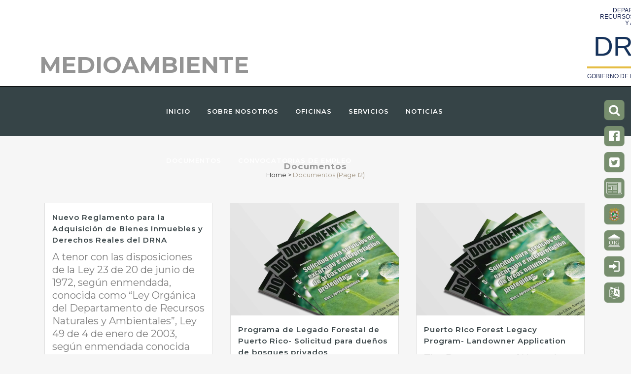

--- FILE ---
content_type: text/html; charset=UTF-8
request_url: https://www.drna.pr.gov/cat/documentos/page/12/
body_size: 145805
content:
<!DOCTYPE html>
<html lang="es-PR">
<head>
	<meta charset="UTF-8" />
	
				<meta name="viewport" content="width=device-width,initial-scale=1,user-scalable=no">
		
                            <meta name="description" content="Página oficial del Departamento De Recursos Naturales Y Ambientales (DRNA) del Gobierno De Puerto Rico. Protegiendo, conservando y administrando los recursos naturales y ambientales de nuestra Isla Puerto Rico y todos los cayos, islas e islotes que le rodean.">
            
                            <meta name="keywords" content="Administración Auxiliar De Operaciones Regionales, Administración Auxiliar De Recursos Vivientes, Agua, Análisis Del Paisaje, Arrecifes De Coral, Aviso, Comisionado De Navegación, Corteza Terrestre, División De Franquicias Y Permisos De Agua, División De Monitoreo Del Plan De Agua, División De Recursos Terrestres, División De Zona Costanera, Documentos, Educación Ambiental, Educación Marina, Enmiendas, Estudiantes, Formularios, Hoja Informativa, Hojas De Nuestro Ambiente, Inscripción Y Numeración De Embarcaciones, Leyes, Negociado-de-servicio-forestal, Negociado De Pesquerías Y Vida Silvestre, Oficinas Regionales, Orden Administrativa, Permisos, Pesca, Plan-de-agua, Planes De Manejo, Plan Integral De Recursos De Agua, Planos De Delimitación, Portada, Prera, Recursos Humanos, Recursos Marinos, Recursos Terrestres, Reglamentos, Reservas Naturales, Secretaría Auxiliar De Planificación Integral, Solicitudes, Tortugas Marinas, Técnicas, Zona Costanera, Órdenes, Thinkamap">
            
	<link rel="profile" href="http://gmpg.org/xfn/11" />
	<link rel="pingback" href="https://www.drna.pr.gov/xmlrpc.php" />

	<title>DRNA | </title>
<meta name='robots' content='max-image-preview:large' />
<link rel='dns-prefetch' href='//fonts.googleapis.com' />
<link rel="alternate" type="application/rss+xml" title="DRNA &raquo; Feed" href="https://www.drna.pr.gov/feed/" />
<link rel="alternate" type="application/rss+xml" title="DRNA &raquo; Feed de los comentarios" href="https://www.drna.pr.gov/comments/feed/" />
<link rel="alternate" type="text/calendar" title="DRNA &raquo; iCal Feed" href="https://www.drna.pr.gov/eventos/?ical=1" />
<link rel="alternate" type="application/rss+xml" title="DRNA &raquo; Categoría Documentos del feed" href="https://www.drna.pr.gov/cat/documentos/feed/" />
<style id='wp-img-auto-sizes-contain-inline-css' type='text/css'>
img:is([sizes=auto i],[sizes^="auto," i]){contain-intrinsic-size:3000px 1500px}
/*# sourceURL=wp-img-auto-sizes-contain-inline-css */
</style>
<link rel='stylesheet' id='la-icon-maneger-style-css' href='https://www.drna.pr.gov/wp-content/uploads/la_icon_sets/style.min.css' type='text/css' media='all' />
<style id='wp-emoji-styles-inline-css' type='text/css'>

	img.wp-smiley, img.emoji {
		display: inline !important;
		border: none !important;
		box-shadow: none !important;
		height: 1em !important;
		width: 1em !important;
		margin: 0 0.07em !important;
		vertical-align: -0.1em !important;
		background: none !important;
		padding: 0 !important;
	}
/*# sourceURL=wp-emoji-styles-inline-css */
</style>
<link rel='stylesheet' id='wp-block-library-css' href='https://www.drna.pr.gov/wp-content/plugins/gutenberg/build/styles/block-library/style.min.css' type='text/css' media='all' />
<style id='classic-theme-styles-inline-css' type='text/css'>
.wp-block-button__link{background-color:#32373c;border-radius:9999px;box-shadow:none;color:#fff;font-size:1.125em;padding:calc(.667em + 2px) calc(1.333em + 2px);text-decoration:none}.wp-block-file__button{background:#32373c;color:#fff}.wp-block-accordion-heading{margin:0}.wp-block-accordion-heading__toggle{background-color:inherit!important;color:inherit!important}.wp-block-accordion-heading__toggle:not(:focus-visible){outline:none}.wp-block-accordion-heading__toggle:focus,.wp-block-accordion-heading__toggle:hover{background-color:inherit!important;border:none;box-shadow:none;color:inherit;padding:var(--wp--preset--spacing--20,1em) 0;text-decoration:none}.wp-block-accordion-heading__toggle:focus-visible{outline:auto;outline-offset:0}
/*# sourceURL=https://www.drna.pr.gov/wp-content/plugins/gutenberg/build/styles/block-library/classic.min.css */
</style>
<link rel='stylesheet' id='nks_cc_styles-css' href='https://www.drna.pr.gov/wp-content/plugins/NKS-custom/css/public.min.css' type='text/css' media='all' />
<link rel='stylesheet' id='css/e2pdf.frontend.global-css' href='https://www.drna.pr.gov/wp-content/plugins/e2pdf/css/e2pdf.frontend.global.css' type='text/css' media='all' />
<style id='global-styles-inline-css' type='text/css'>
:root{--wp--preset--aspect-ratio--square: 1;--wp--preset--aspect-ratio--4-3: 4/3;--wp--preset--aspect-ratio--3-4: 3/4;--wp--preset--aspect-ratio--3-2: 3/2;--wp--preset--aspect-ratio--2-3: 2/3;--wp--preset--aspect-ratio--16-9: 16/9;--wp--preset--aspect-ratio--9-16: 9/16;--wp--preset--color--black: #000000;--wp--preset--color--cyan-bluish-gray: #abb8c3;--wp--preset--color--white: #ffffff;--wp--preset--color--pale-pink: #f78da7;--wp--preset--color--vivid-red: #cf2e2e;--wp--preset--color--luminous-vivid-orange: #ff6900;--wp--preset--color--luminous-vivid-amber: #fcb900;--wp--preset--color--light-green-cyan: #7bdcb5;--wp--preset--color--vivid-green-cyan: #00d084;--wp--preset--color--pale-cyan-blue: #8ed1fc;--wp--preset--color--vivid-cyan-blue: #0693e3;--wp--preset--color--vivid-purple: #9b51e0;--wp--preset--gradient--vivid-cyan-blue-to-vivid-purple: linear-gradient(135deg,rgb(6,147,227) 0%,rgb(155,81,224) 100%);--wp--preset--gradient--light-green-cyan-to-vivid-green-cyan: linear-gradient(135deg,rgb(122,220,180) 0%,rgb(0,208,130) 100%);--wp--preset--gradient--luminous-vivid-amber-to-luminous-vivid-orange: linear-gradient(135deg,rgb(252,185,0) 0%,rgb(255,105,0) 100%);--wp--preset--gradient--luminous-vivid-orange-to-vivid-red: linear-gradient(135deg,rgb(255,105,0) 0%,rgb(207,46,46) 100%);--wp--preset--gradient--very-light-gray-to-cyan-bluish-gray: linear-gradient(135deg,rgb(238,238,238) 0%,rgb(169,184,195) 100%);--wp--preset--gradient--cool-to-warm-spectrum: linear-gradient(135deg,rgb(74,234,220) 0%,rgb(151,120,209) 20%,rgb(207,42,186) 40%,rgb(238,44,130) 60%,rgb(251,105,98) 80%,rgb(254,248,76) 100%);--wp--preset--gradient--blush-light-purple: linear-gradient(135deg,rgb(255,206,236) 0%,rgb(152,150,240) 100%);--wp--preset--gradient--blush-bordeaux: linear-gradient(135deg,rgb(254,205,165) 0%,rgb(254,45,45) 50%,rgb(107,0,62) 100%);--wp--preset--gradient--luminous-dusk: linear-gradient(135deg,rgb(255,203,112) 0%,rgb(199,81,192) 50%,rgb(65,88,208) 100%);--wp--preset--gradient--pale-ocean: linear-gradient(135deg,rgb(255,245,203) 0%,rgb(182,227,212) 50%,rgb(51,167,181) 100%);--wp--preset--gradient--electric-grass: linear-gradient(135deg,rgb(202,248,128) 0%,rgb(113,206,126) 100%);--wp--preset--gradient--midnight: linear-gradient(135deg,rgb(2,3,129) 0%,rgb(40,116,252) 100%);--wp--preset--font-size--small: 13px;--wp--preset--font-size--medium: 20px;--wp--preset--font-size--large: 36px;--wp--preset--font-size--x-large: 42px;--wp--preset--spacing--20: 0.44rem;--wp--preset--spacing--30: 0.67rem;--wp--preset--spacing--40: 1rem;--wp--preset--spacing--50: 1.5rem;--wp--preset--spacing--60: 2.25rem;--wp--preset--spacing--70: 3.38rem;--wp--preset--spacing--80: 5.06rem;--wp--preset--shadow--natural: 6px 6px 9px rgba(0, 0, 0, 0.2);--wp--preset--shadow--deep: 12px 12px 50px rgba(0, 0, 0, 0.4);--wp--preset--shadow--sharp: 6px 6px 0px rgba(0, 0, 0, 0.2);--wp--preset--shadow--outlined: 6px 6px 0px -3px rgb(255, 255, 255), 6px 6px rgb(0, 0, 0);--wp--preset--shadow--crisp: 6px 6px 0px rgb(0, 0, 0);}:where(body) { margin: 0; }:where(.is-layout-flex){gap: 0.5em;}:where(.is-layout-grid){gap: 0.5em;}body .is-layout-flex{display: flex;}.is-layout-flex{flex-wrap: wrap;align-items: center;}.is-layout-flex > :is(*, div){margin: 0;}body .is-layout-grid{display: grid;}.is-layout-grid > :is(*, div){margin: 0;}body{padding-top: 0px;padding-right: 0px;padding-bottom: 0px;padding-left: 0px;}a:where(:not(.wp-element-button)){text-decoration: underline;}:root :where(.wp-element-button, .wp-block-button__link){background-color: #32373c;border-width: 0;color: #fff;font-family: inherit;font-size: inherit;font-style: inherit;font-weight: inherit;letter-spacing: inherit;line-height: inherit;padding-top: calc(0.667em + 2px);padding-right: calc(1.333em + 2px);padding-bottom: calc(0.667em + 2px);padding-left: calc(1.333em + 2px);text-decoration: none;text-transform: inherit;}.has-black-color{color: var(--wp--preset--color--black) !important;}.has-cyan-bluish-gray-color{color: var(--wp--preset--color--cyan-bluish-gray) !important;}.has-white-color{color: var(--wp--preset--color--white) !important;}.has-pale-pink-color{color: var(--wp--preset--color--pale-pink) !important;}.has-vivid-red-color{color: var(--wp--preset--color--vivid-red) !important;}.has-luminous-vivid-orange-color{color: var(--wp--preset--color--luminous-vivid-orange) !important;}.has-luminous-vivid-amber-color{color: var(--wp--preset--color--luminous-vivid-amber) !important;}.has-light-green-cyan-color{color: var(--wp--preset--color--light-green-cyan) !important;}.has-vivid-green-cyan-color{color: var(--wp--preset--color--vivid-green-cyan) !important;}.has-pale-cyan-blue-color{color: var(--wp--preset--color--pale-cyan-blue) !important;}.has-vivid-cyan-blue-color{color: var(--wp--preset--color--vivid-cyan-blue) !important;}.has-vivid-purple-color{color: var(--wp--preset--color--vivid-purple) !important;}.has-black-background-color{background-color: var(--wp--preset--color--black) !important;}.has-cyan-bluish-gray-background-color{background-color: var(--wp--preset--color--cyan-bluish-gray) !important;}.has-white-background-color{background-color: var(--wp--preset--color--white) !important;}.has-pale-pink-background-color{background-color: var(--wp--preset--color--pale-pink) !important;}.has-vivid-red-background-color{background-color: var(--wp--preset--color--vivid-red) !important;}.has-luminous-vivid-orange-background-color{background-color: var(--wp--preset--color--luminous-vivid-orange) !important;}.has-luminous-vivid-amber-background-color{background-color: var(--wp--preset--color--luminous-vivid-amber) !important;}.has-light-green-cyan-background-color{background-color: var(--wp--preset--color--light-green-cyan) !important;}.has-vivid-green-cyan-background-color{background-color: var(--wp--preset--color--vivid-green-cyan) !important;}.has-pale-cyan-blue-background-color{background-color: var(--wp--preset--color--pale-cyan-blue) !important;}.has-vivid-cyan-blue-background-color{background-color: var(--wp--preset--color--vivid-cyan-blue) !important;}.has-vivid-purple-background-color{background-color: var(--wp--preset--color--vivid-purple) !important;}.has-black-border-color{border-color: var(--wp--preset--color--black) !important;}.has-cyan-bluish-gray-border-color{border-color: var(--wp--preset--color--cyan-bluish-gray) !important;}.has-white-border-color{border-color: var(--wp--preset--color--white) !important;}.has-pale-pink-border-color{border-color: var(--wp--preset--color--pale-pink) !important;}.has-vivid-red-border-color{border-color: var(--wp--preset--color--vivid-red) !important;}.has-luminous-vivid-orange-border-color{border-color: var(--wp--preset--color--luminous-vivid-orange) !important;}.has-luminous-vivid-amber-border-color{border-color: var(--wp--preset--color--luminous-vivid-amber) !important;}.has-light-green-cyan-border-color{border-color: var(--wp--preset--color--light-green-cyan) !important;}.has-vivid-green-cyan-border-color{border-color: var(--wp--preset--color--vivid-green-cyan) !important;}.has-pale-cyan-blue-border-color{border-color: var(--wp--preset--color--pale-cyan-blue) !important;}.has-vivid-cyan-blue-border-color{border-color: var(--wp--preset--color--vivid-cyan-blue) !important;}.has-vivid-purple-border-color{border-color: var(--wp--preset--color--vivid-purple) !important;}.has-vivid-cyan-blue-to-vivid-purple-gradient-background{background: var(--wp--preset--gradient--vivid-cyan-blue-to-vivid-purple) !important;}.has-light-green-cyan-to-vivid-green-cyan-gradient-background{background: var(--wp--preset--gradient--light-green-cyan-to-vivid-green-cyan) !important;}.has-luminous-vivid-amber-to-luminous-vivid-orange-gradient-background{background: var(--wp--preset--gradient--luminous-vivid-amber-to-luminous-vivid-orange) !important;}.has-luminous-vivid-orange-to-vivid-red-gradient-background{background: var(--wp--preset--gradient--luminous-vivid-orange-to-vivid-red) !important;}.has-very-light-gray-to-cyan-bluish-gray-gradient-background{background: var(--wp--preset--gradient--very-light-gray-to-cyan-bluish-gray) !important;}.has-cool-to-warm-spectrum-gradient-background{background: var(--wp--preset--gradient--cool-to-warm-spectrum) !important;}.has-blush-light-purple-gradient-background{background: var(--wp--preset--gradient--blush-light-purple) !important;}.has-blush-bordeaux-gradient-background{background: var(--wp--preset--gradient--blush-bordeaux) !important;}.has-luminous-dusk-gradient-background{background: var(--wp--preset--gradient--luminous-dusk) !important;}.has-pale-ocean-gradient-background{background: var(--wp--preset--gradient--pale-ocean) !important;}.has-electric-grass-gradient-background{background: var(--wp--preset--gradient--electric-grass) !important;}.has-midnight-gradient-background{background: var(--wp--preset--gradient--midnight) !important;}.has-small-font-size{font-size: var(--wp--preset--font-size--small) !important;}.has-medium-font-size{font-size: var(--wp--preset--font-size--medium) !important;}.has-large-font-size{font-size: var(--wp--preset--font-size--large) !important;}.has-x-large-font-size{font-size: var(--wp--preset--font-size--x-large) !important;}
:where(.wp-block-columns.is-layout-flex){gap: 2em;}:where(.wp-block-columns.is-layout-grid){gap: 2em;}
:root :where(.wp-block-pullquote){font-size: 1.5em;line-height: 1.6;}
:where(.wp-block-post-template.is-layout-flex){gap: 1.25em;}:where(.wp-block-post-template.is-layout-grid){gap: 1.25em;}
:where(.wp-block-term-template.is-layout-flex){gap: 1.25em;}:where(.wp-block-term-template.is-layout-grid){gap: 1.25em;}
/*# sourceURL=global-styles-inline-css */
</style>
<link rel='stylesheet' id='userpro_google_font-css' href='https://fonts.googleapis.com/css?family=Roboto%3A400%2C400italic%2C700%2C700italic%2C300italic%2C300' type='text/css' media='all' />
<link rel='stylesheet' id='userpro_skin_min-css' href='https://www.drna.pr.gov/wp-content/plugins/userpro/skins/default/style.css' type='text/css' media='all' />
<link rel='stylesheet' id='up_fontawesome-css' href='https://www.drna.pr.gov/wp-content/plugins/userpro/css/up-fontawesome.css' type='text/css' media='all' />
<link rel='stylesheet' id='up_timeline_css-css' href='https://www.drna.pr.gov/wp-content/plugins/userpro/addons/timeline/assets/css/timeline.css' type='text/css' media='all' />
<link rel='stylesheet' id='tribe-events-v2-single-skeleton-css' href='https://www.drna.pr.gov/wp-content/plugins/the-events-calendar/build/css/tribe-events-single-skeleton.css' type='text/css' media='all' />
<link rel='stylesheet' id='tribe-events-v2-single-skeleton-full-css' href='https://www.drna.pr.gov/wp-content/plugins/the-events-calendar/build/css/tribe-events-single-full.css' type='text/css' media='all' />
<link rel='stylesheet' id='tec-events-elementor-widgets-base-styles-css' href='https://www.drna.pr.gov/wp-content/plugins/the-events-calendar/build/css/integrations/plugins/elementor/widgets/widget-base.css' type='text/css' media='all' />
<link rel='stylesheet' id='mediaelement-css' href='https://www.drna.pr.gov/wp-includes/js/mediaelement/mediaelementplayer-legacy.min.css' type='text/css' media='all' />
<link rel='stylesheet' id='wp-mediaelement-css' href='https://www.drna.pr.gov/wp-includes/js/mediaelement/wp-mediaelement.min.css' type='text/css' media='all' />
<link rel='stylesheet' id='bridge-default-style-css' href='https://www.drna.pr.gov/wp-content/themes/bridge/style.css' type='text/css' media='all' />
<link rel='stylesheet' id='bridge-qode-font_awesome-css' href='https://www.drna.pr.gov/wp-content/themes/bridge/css/font-awesome/css/font-awesome.min.css' type='text/css' media='all' />
<link rel='stylesheet' id='bridge-qode-font_elegant-css' href='https://www.drna.pr.gov/wp-content/themes/bridge/css/elegant-icons/style.min.css' type='text/css' media='all' />
<link rel='stylesheet' id='bridge-qode-linea_icons-css' href='https://www.drna.pr.gov/wp-content/themes/bridge/css/linea-icons/style.css' type='text/css' media='all' />
<link rel='stylesheet' id='bridge-qode-dripicons-css' href='https://www.drna.pr.gov/wp-content/themes/bridge/css/dripicons/dripicons.css' type='text/css' media='all' />
<link rel='stylesheet' id='bridge-qode-kiko-css' href='https://www.drna.pr.gov/wp-content/themes/bridge/css/kiko/kiko-all.css' type='text/css' media='all' />
<link rel='stylesheet' id='bridge-qode-font_awesome_5-css' href='https://www.drna.pr.gov/wp-content/themes/bridge/css/font-awesome-5/css/font-awesome-5.min.css' type='text/css' media='all' />
<link rel='stylesheet' id='bridge-stylesheet-css' href='https://www.drna.pr.gov/wp-content/themes/bridge/css/stylesheet.min.css' type='text/css' media='all' />
<style id='bridge-stylesheet-inline-css' type='text/css'>
   .archive.disabled_footer_top .footer_top_holder, .archive.disabled_footer_bottom .footer_bottom_holder { display: none;}


/*# sourceURL=bridge-stylesheet-inline-css */
</style>
<link rel='stylesheet' id='bridge-print-css' href='https://www.drna.pr.gov/wp-content/themes/bridge/css/print.css' type='text/css' media='all' />
<link rel='stylesheet' id='bridge-style-dynamic-css' href='https://www.drna.pr.gov/wp-content/themes/bridge/css/style_dynamic_callback.php' type='text/css' media='all' />
<link rel='stylesheet' id='bridge-responsive-css' href='https://www.drna.pr.gov/wp-content/themes/bridge/css/responsive.min.css' type='text/css' media='all' />
<link rel='stylesheet' id='bridge-style-dynamic-responsive-css' href='https://www.drna.pr.gov/wp-content/themes/bridge/css/style_dynamic_responsive_callback.php' type='text/css' media='all' />
<style id='bridge-style-dynamic-responsive-inline-css' type='text/css'>
.site-footer h4 {
color: white; 
padding-bottom: 10px;
}
.site-footer p{
padding-bottom: 10px;
}

.vertical_logo_wrapper {
    width: 240px;
    margin: auto;
}

#documentos_oficina .vc_grid-item-zone-c-right .vc_gitem-animated-block  {
   width: 15%;
}
.docu_l {
margin: auto;
   width: 15% !important;
}

#documentos_oficina .vc_grid-item-zone-c-right .vc_gitem-zone-c {
   width: 85%;
}
.docu_r {
   width: 85% !important;
}
.vc_grid-item-zone-c-right .vc_gitem-animated-block {
    float: left;
    width: 15%;
}

.ofi_titulo {padding: 20px 0 10px 0;}

.wpDataTables .selecter { display: block!important;}


/*# sourceURL=bridge-style-dynamic-responsive-inline-css */
</style>
<link rel='stylesheet' id='js_composer_front-css' href='https://www.drna.pr.gov/wp-content/plugins/js_composer/assets/css/js_composer.min.css' type='text/css' media='all' />
<link rel='stylesheet' id='bridge-style-handle-google-fonts-css' href='https://fonts.googleapis.com/css?family=Raleway%3A100%2C200%2C300%2C400%2C500%2C600%2C700%2C800%2C900%2C100italic%2C300italic%2C400italic%2C700italic%7CMontserrat%3A100%2C200%2C300%2C400%2C500%2C600%2C700%2C800%2C900%2C100italic%2C300italic%2C400italic%2C700italic%7CRaleway%3A100%2C200%2C300%2C400%2C500%2C600%2C700%2C800%2C900%2C100italic%2C300italic%2C400italic%2C700italic&#038;subset=latin%2Clatin-ext' type='text/css' media='all' />
<link rel='stylesheet' id='bridge-core-dashboard-style-css' href='https://www.drna.pr.gov/wp-content/plugins/bridge-core/modules/core-dashboard/assets/css/core-dashboard.min.css' type='text/css' media='all' />
<link rel='stylesheet' id='js_composer_custom_css-css' href='//www.drna.pr.gov/wp-content/uploads/js_composer/custom.css' type='text/css' media='all' />
<link rel='stylesheet' id='childstyle-css' href='https://www.drna.pr.gov/wp-content/themes/bridge-child/style.css' type='text/css' media='all' />
<link rel='stylesheet' id='timed-content-css-css' href='https://www.drna.pr.gov/wp-content/plugins/timed-content/css/timed-content.css' type='text/css' media='all' />
<script type="text/javascript" src="https://www.drna.pr.gov/wp-content/plugins/NKS-custom/includes/vendor/looks_awesome/icon_manager/js/md5.js" id="la-icon-manager-md5-js"></script>
<script type="text/javascript" src="https://www.drna.pr.gov/wp-content/plugins/NKS-custom/includes/vendor/looks_awesome/icon_manager/js/util.js" id="la-icon-manager-util-js"></script>
<script type="text/javascript" src="https://www.drna.pr.gov/wp-includes/js/jquery/jquery.min.js" id="jquery-core-js"></script>
<script type="text/javascript" src="https://www.drna.pr.gov/wp-includes/js/jquery/jquery-migrate.min.js" id="jquery-migrate-js"></script>
<script type="text/javascript" id="nks_cc_public-js-extra">
/* <![CDATA[ */
var NKS_CC_Opts = {"test_mode":"","sidebar_type":"slide","sidebar_pos":"right","width":"400","gaps":"1px","base_color":"#778e6e","fade_content":"none","label_top":"200px","label_top_mob":"35%","label_size":"2x","label_vis":"visible","label_invert":"","label_no_anim":"","label_scroll_selector":"","selectors":"","bg":"none","path":"https://www.drna.pr.gov/wp-content/plugins/NKS-custom/img/"};
//# sourceURL=nks_cc_public-js-extra
/* ]]> */
</script>
<script type="text/javascript" src="https://www.drna.pr.gov/wp-content/plugins/NKS-custom/js/public.min.js" id="nks_cc_public-js"></script>
<script type="text/javascript" src="https://www.drna.pr.gov/wp-content/plugins/e2pdf/js/e2pdf.frontend.js" id="js/e2pdf.frontend-js"></script>
<script type="text/javascript" id="userpro_sc-js-extra">
/* <![CDATA[ */
var up_social_ajax  = {"ajaxurl":"https://www.drna.pr.gov/wp-admin/admin-ajax.php","security":"6cfe43c245","data":{"is_user_logged_in":false}};
//# sourceURL=userpro_sc-js-extra
/* ]]> */
</script>
<script type="text/javascript" src="https://www.drna.pr.gov/wp-content/plugins/userpro/addons/social/scripts/userpro-social.js" id="userpro_sc-js"></script>
<script type="text/javascript" src="https://www.drna.pr.gov/wp-content/plugins/userpro/scripts/userpro.encrypt.js" id="userpro_encrypt_js-js"></script>
<script type="text/javascript" src="https://www.drna.pr.gov/wp-content/plugins/timed-content/js/timed-content.js" id="timed-content_js-js"></script>
<script></script><link rel="https://api.w.org/" href="https://www.drna.pr.gov/wp-json/" /><link rel="alternate" title="JSON" type="application/json" href="https://www.drna.pr.gov/wp-json/wp/v2/categories/718" /><link rel="EditURI" type="application/rsd+xml" title="RSD" href="https://www.drna.pr.gov/xmlrpc.php?rsd" />

    <script type="text/javascript">
        var userpro_ajax_url = 'https://www.drna.pr.gov/wp-admin/admin-ajax.php';
        var dateformat = 'dd-mm-yy';
    </script>
    <meta name="tec-api-version" content="v1"><meta name="tec-api-origin" content="https://www.drna.pr.gov"><link rel="alternate" href="https://www.drna.pr.gov/wp-json/tribe/events/v1/" /><script>document.documentElement.className += " js";</script>
<meta name="generator" content="Elementor 3.34.2; features: additional_custom_breakpoints; settings: css_print_method-external, google_font-enabled, font_display-auto">
			<style>
				.e-con.e-parent:nth-of-type(n+4):not(.e-lazyloaded):not(.e-no-lazyload),
				.e-con.e-parent:nth-of-type(n+4):not(.e-lazyloaded):not(.e-no-lazyload) * {
					background-image: none !important;
				}
				@media screen and (max-height: 1024px) {
					.e-con.e-parent:nth-of-type(n+3):not(.e-lazyloaded):not(.e-no-lazyload),
					.e-con.e-parent:nth-of-type(n+3):not(.e-lazyloaded):not(.e-no-lazyload) * {
						background-image: none !important;
					}
				}
				@media screen and (max-height: 640px) {
					.e-con.e-parent:nth-of-type(n+2):not(.e-lazyloaded):not(.e-no-lazyload),
					.e-con.e-parent:nth-of-type(n+2):not(.e-lazyloaded):not(.e-no-lazyload) * {
						background-image: none !important;
					}
				}
			</style>
			<meta name="generator" content="Powered by WPBakery Page Builder - drag and drop page builder for WordPress."/>
<link rel="icon" href="https://www.drna.pr.gov/wp-content/uploads/2025/03/logo_gobierno_pr_2025-150x150.png" sizes="32x32" />
<link rel="icon" href="https://www.drna.pr.gov/wp-content/uploads/2025/03/logo_gobierno_pr_2025-500x500.png" sizes="192x192" />
<link rel="apple-touch-icon" href="https://www.drna.pr.gov/wp-content/uploads/2025/03/logo_gobierno_pr_2025-500x500.png" />
<meta name="msapplication-TileImage" content="https://www.drna.pr.gov/wp-content/uploads/2025/03/logo_gobierno_pr_2025-500x500.png" />
		<style type="text/css" id="wp-custom-css">
			.post_author {
  display: none;
  /****/
}

.q_logo {
  display: none;
  /****/
}

/***/
/*ILVC: para poder acomodar el nuevo membrete*/
.header_top.clearfix {
  min-height: 175px;
	text-align: right;
  flex-direction: row;
  justify-content: space-between;
  align-items: flex-end;
  min-width: 1100px;
  max-width: 1440px;
  padding-left: 40px;
  padding-right: 40px;
  display: flex;
}
.main_menu.drop_down
{
}

.enlace_alterno:hover {
	color: blue;
	background-color: #778E6E;
}
.footer_top {
	padding: 25px;
}
/*PRITS*/
/****************************/
.sct-topbar {
	z-index: 999;
	background-color: var(--vieques-green);
	flex-direction: column;
	align-items: center;
	height: 30px;
	font-size: 14px;
	line-height: 18px;
	display: flex;
	position: static;
	inset: 0% 0% auto;
}

.sct-topbar-2 {
  z-index: 999;
  background-color: #49525a;
  flex-direction: column;
  justify-content: flex-start;
  align-items: center;
  height: 30px;
  font-size: 14px;
  line-height: 18px;
  display: flex;
  position: relative;
  inset: 0% 0% auto;
}
.top-bar-top-div {
	color: #fff;
	width: 1100px;
	height: 30px;
	text-decoration: none;
	display: flex;
}
.w-inline-block {
	max-width: 100%;
	display: inline-block;
}
.top-bar-bottom-div {
	background-color: #f3f3f3;
	flex-direction: column;
	align-items: center;
	width: 100%;
	margin-top: 30px;
	padding-left: 33px;
	display: flex;
	position: absolute;
}
.top-bar-text {
	align-self: center;
	margin-left: 5px;
	padding-top: 0;
}
.image-2 {
	align-self: flex-end;
	height: 30px;
}
.bold-text {
	font-family: "Fa solid 900",sans-serif;
}
.top-bar-bottom-content {
	width: 1100px;
	margin-left: -5px;
	overflow: hidden;
}
.left-line-col {
	border-left: 2px solid var(--adoquin-grey);
	background-color: #f3f3f3;
	margin-top: 10px;
	margin-bottom: 10px;
}
.w-col-6 {
	width: 50%;
}
.w-col {
	float: left;
	width: 100%;
	min-height: 1px;
	padding-left: 10px;
	padding-right: 10px;
	position: relative;
}
.sct-head {
	flex-direction: column;
	grid-template-rows: auto auto;
	grid-template-columns: 1fr 1fr;
	grid-auto-columns: 1fr;
	justify-content: center;
	align-items: center;
	display: flex;
}
.left {
	text-align: left;
	flex-direction: column;
	justify-content: flex-end;
	align-items: flex-start;
	padding-bottom: 20px;
}
.div-agency-logo {
	justify-content: flex-end;
	margin-top: 5px;
	margin-bottom: 5px;
	display: flex;
}
.div-agency-name {
	color: #241f20;
	text-align: right;
	border-right: 1px solid #c4c4c4;
	flex-direction: column;
	justify-content: center;
	align-self: center;
	align-items: flex-end;
	margin-right: 18px;
	padding-right: 18px;
	display: flex;
}


:root .uai,:root .ulsti,_::-webkit-full-page-media,_:future{outline-offset:-10px}.uw-s10-reading-guide{display:none;box-sizing:border-box;background:#000;width:40vw!important;min-width:200px!important;position:absolute!important;height:12px!important;border:solid 3px #fff300;border-radius:5px;top:20px;z-index:2147483647;transform:translateX(-50%)}.uw-s10-reading-guide__arrow{bottom:100%;left:50%;transform:translateX(-50%);width:20px;height:0;position:absolute}.uw-s10-reading-guide__arrow:after,.uw-s10-reading-guide__arrow:before{content:"";bottom:100%;left:50%;border:solid transparent;height:0;width:0;position:absolute;pointer-events:none}.uw-s10-reading-guide__arrow:after{border-bottom-color:#000;border-width:14px;margin-left:-14px}.uw-s10-reading-guide__arrow:before{border-bottom-color:#fff300;border-width:17px;margin-left:-17px}.uw-s10-left-ruler-guide,.uw-s10-right-ruler-guide{width:16px;height:9px;background:0 0;display:none;position:absolute!important;z-index:2147483647;transform:translateY(-50%)}.uw-s10-bottom-ruler-guide{width:36px;height:16px;background:0 0;display:none;position:absolute!important;z-index:2147483647;transform:translateX(-50%)}.usc{clip:rect(1px,1px,1px,1px);height:1px;width:1px;overflow:hidden;position:absolute!important;z-index:-1;opacity:0}.userway-s3-1{filter:invert(100%);-webkit-filter:invert(100%)}.userway-s3-1-white-bg{background:#fff!important}.userway-s3-1 iframe[name=userway]{filter:invert(1)!important}.userway-s3-1-ff{filter:invert(100%);-webkit-filter:invert(100%)}.userway-s3-3.userway-s6 [role=link],.userway-s3-3.userway-s6 [role=link] *,.userway-s3-3.userway-s6 a,.userway-s3-3.userway-s6 a *{color:#0000d3!important;background-color:#fff!important}.userway-s3-4-black{background-color:#888!important;color:#fff!important}.userway-s3-3.userway-s6 [role=link]:hover,.userway-s3-3.userway-s6 a:hover,.userway-s3-4-light{background-color:#fff!important;color:#000!important}.userway-s3-4{filter:grayscale(100%)!important;-webkit-filter:grayscale(100%)!important}.uiiw img,.ups img{max-width:100%!important}.uiiw,.uiiw .accessibility-btn__text{margin:0}body .rvNotification{visibility:hidden!important}body .uwy{z-index:2147483647;position:fixed!important;transform:none!important}body .uwy .userway_buttons_wrapper{top:10px;position:fixed;display:-ms-flexbox;display:flex;-ms-flex-direction:column;flex-direction:column;-ms-flex-align:center;align-items:center}body .uwy .uai .userway_dictionary_popup_container.hidden,body .uwy .uai.hidden,body .uwy .ulsti .userway_dictionary_popup_container.hidden,body .uwy .ulsti.hidden,body .uwy .userway_buttons_wrapper.hidden{display:none}body .uwy .uai,body .uwy .ulsti{text-align:initial!important}body .uwy .lst-btn-text{font-size:15px;line-height:normal;color:#fff;font-weight:600;letter-spacing:-.1px}body .uwy .lst-btn-flag{border-radius:50%;background-position:center center;background-size:cover;background-repeat:no-repeat}body .uwy.hidden{display:none}body .uwy .uai:focus-within,body .uwy .ulsti:focus-within{outline:2px solid #0038ff!important;outline-offset:-2px!important;box-shadow:0 0 0 4px rgba(0,56,255,.22)!important}body .uwy.userway_p1 .userway_buttons_wrapper{top:13px;right:auto;bottom:auto;left:calc(100vw - 21px);transform:translate(-100%)}body .uwy.userway_p2 .userway_buttons_wrapper{top:50%;transform:translate(-100%,-50%);left:calc(100vw - 21px);-ms-flex-pack:center;justify-content:center;right:auto}body .uwy.userway_p3 .userway_buttons_wrapper{top:auto;bottom:13px;left:calc(100vw - 21px);right:auto;-ms-flex-pack:end;justify-content:end;transform:translate(-100%)}body .uwy.userway_p4 .userway_buttons_wrapper{top:auto;left:calc(50% - 22px);bottom:16px;right:auto;-ms-flex-pack:end;justify-content:end}body .uwy.userway_p4.userway_hidden{bottom:-30px;top:auto;right:auto}body .uwy.userway_p4.userway_hidden.uo{bottom:13px}body .uwy.userway_p4.userway_hidden .userway_buttons_wrapper{transform:translate(-50%,100%)}body .uwy.userway_p5 .userway_buttons_wrapper{top:auto;bottom:13px;left:13px;right:auto;-ms-flex-pack:end;justify-content:end}body .uwy.userway_p6 .userway_buttons_wrapper{top:50%;transform:translateY(-50%);left:13px;right:auto;bottom:auto;-ms-flex-pack:center;justify-content:center}body .uwy.userway_p7 .userway_buttons_wrapper{top:13px;left:13px;right:auto;bottom:auto}body .uwy.userway_p8 .userway_buttons_wrapper{top:13px;left:50%;transform:translate(-50%);right:auto;bottom:auto}body .uwy.userway_p8.userway_hidden .userway_buttons_wrapper{transform:translate(-50%,-100%)}body .uwy.userway_p8.userway_hidden.uo{top:10px}body .uwy.userway_p4 .userway_buttons_wrapper,body .uwy.userway_p8 .userway_buttons_wrapper{left:50vw;transform:translateX(-50%)}body .uwy.uon .uai,body .uwy.uon .ulsti{background:#007dd5!important}body .uwy .uai img,body .uwy .ulsti img,body .uwy.uon .uwif{display:block!important}body .uwy .userway_ft_iframe_wrapper,body .uwy.uon.umb .userway_buttons_wrapper,body .uwy.uon.usb .userway_buttons_wrapper{display:none}body .uwy .uai .ups.white .si_w,body .uwy .ulsti .ups.white .si_w,body .uwy.userway_ft_on .uit{display:block}body .uwy.uen .uai .userway_check_on,body .uwy.uen .ulsti .userway_check_on{opacity:1;visibility:visible;top:-4px;right:-4px}body .uwy .uit,body .uwy .uwif{position:fixed;top:0;left:0;bottom:0;right:0;width:100%!important;max-width:100%!important;height:100%!important;visibility:visible!important;opacity:0!important;background:0 0!important;border:none;margin:0;padding:0;overflow:hidden;z-index:inherit;display:none}body .uwy .uai,body .uwy .ulsti{cursor:pointer;background:#0048ff!important;border-radius:50%!important;padding:0;transition:.1s;display:-ms-flexbox;display:flex;-ms-flex-align:center;align-items:center;-ms-flex-pack:center;justify-content:center;width:44px;height:44px;position:relative}body .uwy .uai:active,body .uwy .uai:focus,body .uwy .uai:hover,body .uwy .ulsti:active,body .uwy .ulsti:focus,body .uwy .ulsti:hover{background:#007dd5}body .uwy .uai .ups,body .uwy .ulsti .ups{display:none;position:absolute;height:45px;width:45px;top:0;left:0;background-color:transparent!important;overflow:hidden;background-position:-48px -48px;background-size:140px;animation:uw_standard .75s infinite linear;transform-origin:50% 50% 0!important}body .uwy .uai .ups .si_w,body .uwy .ulsti .ups .si_w{display:block}body .uwy .uai .ups .si_b,body .uwy .uai .ups.white .si_b,body .uwy .ulsti .ups .si_b,body .uwy .ulsti .ups.white .si_b{display:none}body .uwy .uai .ups .si_b,body .uwy .uai .ups .si_w,body .uwy .ulsti .ups .si_b,body .uwy .ulsti .ups .si_w{max-width:100%}body .uwy .uai .usr,body .uwy .ulsti .usr{z-index:-1!important;position:absolute;top:-10px;right:-10px;bottom:-10px;left:-10px;display:inline-block;background-color:transparent!important}body .uwy .uai.uli .ui_w,body .uwy .uai.uli .ups .si_w,body .uwy .ulsti.uli .ui_w,body .uwy .ulsti.uli .ups .si_w{display:none}body .uwy .uai .ui_w,body .uwy .uai.uli .ui_b,body .uwy .uai.uli .ups .si_b,body .uwy .ulsti .ui_w,body .uwy .ulsti.uli .ui_b,body .uwy .ulsti.uli .ups .si_b{display:block}body .uwy .uai.userway_dark .ups .si_w,body .uwy .ulsti.userway_dark .ups .si_w{display:-ms-flexbox;display:flex}body .uwy .uai.userway_loading .ups,body .uwy .ulsti.userway_loading .ups{display:-ms-flexbox!important;display:flex!important;-ms-flex-flow:row nowrap;flex-flow:row nowrap;-ms-flex-pack:center;justify-content:center;-ms-flex-align:center;align-items:center}.uwy .uai .userway_dictionary_popup_container.hidden,.uwy .uai.hidden,.uwy .ulsti .userway_dictionary_popup_container.hidden,.uwy .ulsti.hidden,.uwy .userway_buttons_wrapper.hidden,body .uwy .uai .ui_b,body .uwy .uai.userway_dark .ups .si_b,body .uwy .uai.userway_loading .ui_b,body .uwy .uai.userway_loading .ui_w,body .uwy .ulsti .ui_b,body .uwy .ulsti.userway_dark .ups .si_b,body .uwy .ulsti.userway_loading .ui_b,body .uwy .ulsti.userway_loading .ui_w{display:none}.uwy .uai img:not(.userway_check_on),.uwy .ulsti img:not(.userway_check_on),body .uwy .uai img:not(.userway_check_on),body .uwy .ulsti img:not(.userway_check_on){width:44px;height:44px;display:block;padding:0!important;margin:0!important;background:0 0!important;border:none!important;opacity:1!important;visibility:visible!important}body .uwy .uai .userway_check_on,body .uwy .ulsti .userway_check_on{position:absolute;top:-7px;right:-4px;width:18px;height:20px;transition:.1s;opacity:0;visibility:hidden;background:0 0!important;border:none!important;padding:0!important;margin:0!important}body .uwy .lst-btn-flag{width:34px;height:34px}body .uwy.uts .uai,body .uwy.uts .ulsti,body .uwy.uts .ups{width:32px;height:32px}.uwy.uts .uai img:not(.userway_check_on),.uwy.uts .ulsti img:not(.userway_check_on),.uwy.uts .ups img:not(.userway_check_on),body .uwy.uts .uai img:not(.userway_check_on),body .uwy.uts .ulsti img:not(.userway_check_on),body .uwy.uts .ups img:not(.userway_check_on){width:32px;height:32px}body .uwy.uts .lst-btn-flag{height:25px;width:25px}body .uwy.utb .uai,body .uwy.utb .ulsti,body .uwy.utb .ups{width:64px;height:64px}.uwy.utb .uai img:not(.userway_check_on),.uwy.utb .ulsti img:not(.userway_check_on),.uwy.utb .ups img:not(.userway_check_on),body .uwy.utb .uai img:not(.userway_check_on),body .uwy.utb .ulsti img:not(.userway_check_on),body .uwy.utb .ups img:not(.userway_check_on){width:64px;height:64px;padding:0!important;margin:0!important;background:0 0!important;border:none!important;opacity:1!important;visibility:visible!important}body .uwy.utb .uai .userway_check_on,body .uwy.utb .ulsti .userway_check_on,body .uwy.utb .ups .userway_check_on{top:-2px;right:-2px;width:21px;height:21px}body .uwy.utb .lst-btn-flag{height:50px;width:50px}body .uwy.utb.userway_p1,body .uwy.utb.userway_p2,body .uwy.utb.userway_p3{right:30px}body .uwy.utb.userway_p3,body .uwy.utb.userway_p4,body .uwy.utb.userway_p5{bottom:30px}body .uwy.utb.userway_p4.userway_hidden{top:auto}body .uwy.utb.userway_p4.userway_hidden.uo{bottom:30px;margin:0!important}.uwy.uac.userway_p4.userway_hidden.uo .uai,.uwy.uac.userway_p4.userway_hidden.uo .ulsti,.uwy.uac.userway_p8.userway_hidden.uo .uai,.uwy.uac.userway_p8.userway_hidden.uo .ulsti,.uwy.utb.userway_p4.userway_hidden.uo .uai,.uwy.utb.userway_p4.userway_hidden.uo .ulsti,.uwy.utb.userway_p8.userway_hidden.uo .uai,.uwy.utb.userway_p8.userway_hidden.uo .ulsti,body .uwy.uac.userway_p4.userway_hidden.uo .uai,body .uwy.uac.userway_p4.userway_hidden.uo .ulsti,body .uwy.uac.userway_p8.userway_hidden.uo .uai,body .uwy.uac.userway_p8.userway_hidden.uo .ulsti,body .uwy.utb.userway_p4.userway_hidden.uo .uai,body .uwy.utb.userway_p4.userway_hidden.uo .ulsti,body .uwy.utb.userway_p8.userway_hidden.uo .uai,body .uwy.utb.userway_p8.userway_hidden.uo .ulsti{transform:translate(-50%,0%)}body .uwy.utb.userway_p4.userway_hidden .uai,body .uwy.utb.userway_p4.userway_hidden .ulsti{transform:translate(-50%,100%)}body .uwy.utb.userway_p8.userway_hidden{top:13px}body .uwy.utb.userway_p8.userway_hidden.uo{top:13px;margin:0}body .uwy.utb.userway_p8.userway_hidden .uai,body .uwy.utb.userway_p8.userway_hidden .ulsti{transform:translate(-50%,-100%)}body .uwy.utb.userway_p6,body .uwy.utb.userway_p7{left:11px}body .uwy.uac{border-radius:0!important}body .uwy.uac .uai{border-radius:10px!important;width:auto;height:auto;max-height:initial;max-width:initial;min-height:initial;min-width:initial}body .uwy.uac.userway_p1,body .uwy.uac.userway_p2,body .uwy.uac.userway_p3{right:50px}body .uwy.uac.userway_p1.userway_hidden .uai,body .uwy.uac.userway_p1.userway_hidden .ulsti,body .uwy.uac.userway_p2.userway_hidden .uai,body .uwy.uac.userway_p2.userway_hidden .ulsti,body .uwy.uac.userway_p3.userway_hidden .uai,body .uwy.uac.userway_p3.userway_hidden .ulsti{transform:translateX(95%)}body .uwy.uac.userway_p5,body .uwy.uac.userway_p6,body .uwy.uac.userway_p7{left:50px}body .uwy.uac.userway_p5.userway_hidden .uai,body .uwy.uac.userway_p5.userway_hidden .ulsti,body .uwy.uac.userway_p6.userway_hidden .uai,body .uwy.uac.userway_p6.userway_hidden .ulsti,body .uwy.uac.userway_p7.userway_hidden .uai,body .uwy.uac.userway_p7.userway_hidden .ulsti{transform:translateX(-95%)}body .uwy.uac.userway_p8.userway_hidden .uai,body .uwy.uac.userway_p8.userway_hidden .ulsti{transform:translate(-50%,-130%)}body .uwy.uac.userway_p4.userway_hidden .uai,body .uwy.uac.userway_p4.userway_hidden .ulsti{transform:translate(-50%,130%)}body .uwy.uac .uai.userway_loading{overflow:hidden}body .uwy.uac .uai.userway_loading:after{content:"";width:50%;height:4px;position:absolute;top:0;left:0;background-color:#fff;transform:translateX(-220%);animation:.9s linear infinite uw_block_loading}body .uwy.uac .uai.userway_loading .ups{display:none!important}body .uwy.uac .uai.userway_loading.uli:after{background-color:#000}body .uwy.uac .uhi{top:44px}body .uwy.userway_p1.userway_hidden .userway_buttons_wrapper,body .uwy.userway_p2.userway_hidden .userway_buttons_wrapper,body .uwy.userway_p3.userway_hidden .userway_buttons_wrapper{transform:translate(100%,-50%)}body .uwy.userway_p5.userway_hidden .userway_buttons_wrapper,body .uwy.userway_p6.userway_hidden .userway_buttons_wrapper,body .uwy.userway_p7.userway_hidden .userway_buttons_wrapper{transform:translate(-100%,-50%)}body .uwy.uac.utb.userway_hidden.userway_p4{bottom:35px}body .uwy .userway_buttons_wrapper{font-size:initial!important;transition:transform .4s!important}body .uwy:not(.uh) .uai:hover,body .uwy:not(.uh) .ulsti:hover,body .uwy:not(.uh).userway_p1 .uai:hover,body .uwy:not(.uh).userway_p1 .ulsti:hover,body .uwy:not(.uh).userway_p2 .uai:hover,body .uwy:not(.uh).userway_p2 .ulsti:hover,body .uwy:not(.uh).userway_p3 .uai:hover,body .uwy:not(.uh).userway_p3 .ulsti:hover,body .uwy:not(.uh).userway_p4 .uai:hover,body .uwy:not(.uh).userway_p4 .ulsti:hover,body .uwy:not(.uh).userway_p6 .uai:hover,body .uwy:not(.uh).userway_p6 .ulsti:hover,body .uwy:not(.uh).userway_p8 .uai:hover,body .uwy:not(.uh).userway_p8 .ulsti:hover{transform:scale(1.1)!important}body .uwy .uwaw-lang-list__circle{display:-ms-flexbox;display:flex;-ms-flex-pack:center;justify-content:center;-ms-flex-align:center;align-items:center;border-radius:50%;width:19px;height:19px;font-family:sans-serif;font-size:10px;color:#002481;background-color:#d8e3ff;border:1px solid #fff;position:absolute;left:-2px;top:-2px;padding:0}body .uwy.uen img .userway_check_on{opacity:1!important;visibility:visible!important}@media only screen and (max-device-width:1024px){body .uwy .uit,body .uwy .uwif{display:none!important;opacity:1!important;visibility:visible!important}body .uwy.uon,body .uwy.uon .uit,body .uwy.uon .uwif{display:block!important}body .uwy .ufiw{display:none!important;opacity:1!important;visibility:visible!important}}.uwaw-dictionary-tooltip{width:300px;cursor:default;opacity:0;visibility:hidden;transition:transform .15s ease,opacity .15s ease,visibility .15s ease;position:absolute}.uwaw-dictionary-tooltip_active{opacity:1;visibility:visible}.uwaw-dictionary-tooltip_fixed{position:fixed}.utb .uwaw-dictionary-tooltip{margin-left:50px}.uwaw-dictionary-tooltip__ii{background:#0a0910;position:relative;padding:16px 19px}.uwaw-dictionary-tooltip__ico{width:34px;height:34px;border-radius:50%;background:rgba(255,255,255,.16);margin-right:9px;-ms-flex-pack:center;justify-content:center}.uwaw-dictionary-tooltip__ico .no-fill{fill:none!important}.uwaw-dictionary-tooltip__close,.uwaw-dictionary-tooltip__ico,.uwaw-dictionary-tooltip__title{display:-ms-flexbox;display:flex;-ms-flex-align:center;align-items:center}.uwaw-dictionary-tooltip__title{color:#fff;font-size:14px;line-height:20px;letter-spacing:-.11px;font-weight:600;font-family:Metropolis,sans-serif;padding-bottom:9px}.uwaw-dictionary-tooltip__close{position:absolute;right:17px;top:22px;width:28px;height:28px;border-radius:50%;background:#fff;border:none;-ms-flex-pack:center;justify-content:center;transition:opacity .3s ease;cursor:pointer;padding:0}.uwaw-dictionary-tooltip__close:hover{opacity:.7}.uwaw-dictionary-tooltip__description{font-family:Metropolis,sans-serif;color:#afabc2;font-size:14px;line-height:20px;padding-right:20px}.uwaw-dictionary-tooltip__description strong{color:#fff;font-size:inherit;font-weight:700}.uwaw-dictionary-tooltip .dictionary-mobile-hidden-span{display:inline;color:inherit;font-size:inherit;font-family:inherit}@media (max-width:991px){.uwaw-dictionary-tooltip .dictionary-mobile-hidden-span{display:none}}.uwaw-dictionary-tooltip__tail{position:absolute}.uwaw-dictionary-tooltip__tail path{fill:#0a0910}.userway_p1 .uwaw-dictionary-tooltip,.userway_p2 .uwaw-dictionary-tooltip,.userway_p8 .uwaw-dictionary-tooltip{top:100%;right:0}.userway_p1 .uwaw-dictionary-tooltip__i,.userway_p2 .uwaw-dictionary-tooltip__i,.userway_p8 .uwaw-dictionary-tooltip__i{padding-top:20px}.userway_p1 .uwaw-dictionary-tooltip__ii,.userway_p2 .uwaw-dictionary-tooltip__ii,.userway_p8 .uwaw-dictionary-tooltip__ii{border-radius:14px 0 14px 14px}.userway_p1 .uwaw-dictionary-tooltip__tail,.userway_p2 .uwaw-dictionary-tooltip__tail,.userway_p8 .uwaw-dictionary-tooltip__tail{bottom:100%;right:0}.userway_p6 .uwaw-dictionary-tooltip,.userway_p7 .uwaw-dictionary-tooltip{top:100%;left:0}.userway_p6 .uwaw-dictionary-tooltip__i,.userway_p7 .uwaw-dictionary-tooltip__i{padding-top:20px}.userway_p6 .uwaw-dictionary-tooltip__ii,.userway_p7 .uwaw-dictionary-tooltip__ii{border-radius:0 14px 14px 14px}.userway_p6 .uwaw-dictionary-tooltip__tail,.userway_p7 .uwaw-dictionary-tooltip__tail{bottom:100%;left:0;transform:rotateY(180deg) translateY(1px)}.userway_p3 .uwaw-dictionary-tooltip,.userway_p4 .uwaw-dictionary-tooltip{bottom:100%;right:0}.userway_p3 .uwaw-dictionary-tooltip__i,.userway_p4 .uwaw-dictionary-tooltip__i{padding-bottom:20px}.userway_p3 .uwaw-dictionary-tooltip__ii,.userway_p4 .uwaw-dictionary-tooltip__ii{border-radius:14px 14px 0 14px}.userway_p3 .uwaw-dictionary-tooltip__tail,.userway_p4 .uwaw-dictionary-tooltip__tail{top:100%;right:0;transform:rotateX(180deg) translateY(5px)}.userway_p5 .uwaw-dictionary-tooltip{bottom:100%;left:0}.userway_p5 .uwaw-dictionary-tooltip__i{padding-bottom:20px}.userway_p5 .uwaw-dictionary-tooltip__ii{border-radius:14px 14px 14px 0}.userway_p5 .uwaw-dictionary-tooltip__tail{top:100%;left:0;transform:rotate(180deg) translateY(1px)}.uwaw-dictionary-tooltip-custom{z-index:9999}.uwaw-dictionary-tooltip-custom .uwaw-dictionary-tooltip__ii{z-index:9999;border-radius:14px}.uwy{z-index:2147483647;position:fixed!important;transform:none!important}.uwy .userway_buttons_wrapper{top:10px;position:fixed;display:-ms-flexbox;display:flex;-ms-flex-direction:column;flex-direction:column;-ms-flex-align:center;align-items:center}.uwy .uai,.uwy .ulsti{text-align:initial!important}.uwy .lst-btn-text{font-size:15px;line-height:normal;color:#fff;font-weight:600;letter-spacing:-.1px}.uwy .lst-btn-flag{border-radius:50%;background-position:center center;background-size:cover;background-repeat:no-repeat}.uwy.hidden{display:none}.uwy .uai:focus-within,.uwy .ulsti:focus-within{outline:2px solid #0038ff!important;outline-offset:-2px!important;box-shadow:0 0 0 4px rgba(0,56,255,.22)!important}.uwy.userway_p1 .userway_buttons_wrapper{top:13px;right:auto;bottom:auto;left:calc(100vw - 21px);transform:translate(-100%)}.uwy.userway_p2 .userway_buttons_wrapper{top:50%;transform:translate(-100%,-50%);left:calc(100vw - 21px);-ms-flex-pack:center;justify-content:center;right:auto}.uwy.userway_p3 .userway_buttons_wrapper{top:auto;bottom:13px;left:calc(100vw - 21px);right:auto;-ms-flex-pack:end;justify-content:end;transform:translate(-100%)}.uwy.userway_p4 .userway_buttons_wrapper{top:auto;left:calc(50% - 22px);bottom:16px;right:auto;-ms-flex-pack:end;justify-content:end}.uwy.userway_p4.userway_hidden{bottom:-30px;top:auto;right:auto}.uwy.userway_p4.userway_hidden.uo{bottom:13px}.uwy.userway_p4.userway_hidden .userway_buttons_wrapper{transform:translate(-50%,100%)}.uwy.userway_p5 .userway_buttons_wrapper{top:auto;bottom:13px;left:13px;right:auto;-ms-flex-pack:end;justify-content:end}.uwy.userway_p6 .userway_buttons_wrapper{top:50%;transform:translateY(-50%);left:13px;right:auto;bottom:auto;-ms-flex-pack:center;justify-content:center}.uwy.userway_p7 .userway_buttons_wrapper{top:13px;left:13px;right:auto;bottom:auto}.uwy.userway_p8 .userway_buttons_wrapper{top:13px;left:50%;transform:translate(-50%);right:auto;bottom:auto}.uwy.userway_p8.userway_hidden .userway_buttons_wrapper{transform:translate(-50%,-100%)}.uwy.userway_p8.userway_hidden.uo{top:10px}.uwy.userway_p4 .userway_buttons_wrapper,.uwy.userway_p8 .userway_buttons_wrapper{left:50vw;transform:translateX(-50%)}.uwy.uon .uai,.uwy.uon .ulsti{background:#007dd5!important}.uwy .uai img,.uwy .ulsti img,.uwy.uon .uwif{display:block!important}.uwy .userway_ft_iframe_wrapper,.uwy.uon.umb .userway_buttons_wrapper,.uwy.uon.usb .userway_buttons_wrapper{display:none}.uwy .uai .ups.white .si_w,.uwy .ulsti .ups.white .si_w,.uwy.userway_ft_on .uit{display:block}.uwy.uen .uai .userway_check_on,.uwy.uen .ulsti .userway_check_on{opacity:1;visibility:visible;top:-4px;right:-4px}.uwy .uit,.uwy .uwif{position:fixed;top:0;left:0;bottom:0;right:0;width:100%!important;max-width:100%!important;height:100%!important;visibility:visible!important;opacity:0!important;background:0 0!important;border:none;margin:0;padding:0;overflow:hidden;z-index:inherit;display:none}.uwy .uai,.uwy .ulsti{cursor:pointer;background:#0048ff!important;border-radius:50%!important;padding:0;transition:.1s;display:-ms-flexbox;display:flex;-ms-flex-align:center;align-items:center;-ms-flex-pack:center;justify-content:center;width:44px;height:44px;position:relative}.uwy .uai:active,.uwy .uai:focus,.uwy .uai:hover,.uwy .ulsti:active,.uwy .ulsti:focus,.uwy .ulsti:hover{background:#007dd5}.uwy .uai .ups,.uwy .ulsti .ups{display:none;position:absolute;height:45px;width:45px;top:0;left:0;background-color:transparent!important;overflow:hidden;background-position:-48px -48px;background-size:140px;animation:uw_standard .75s infinite linear;transform-origin:50% 50% 0!important}.uwy .uai .ups .si_w,.uwy .ulsti .ups .si_w{display:block}.uwy .uai .ups .si_b,.uwy .uai .ups.white .si_b,.uwy .ulsti .ups .si_b,.uwy .ulsti .ups.white .si_b{display:none}.uwy .uai .ups .si_b,.uwy .uai .ups .si_w,.uwy .ulsti .ups .si_b,.uwy .ulsti .ups .si_w{max-width:100%}.uwy .uai .usr,.uwy .ulsti .usr{z-index:-1!important;position:absolute;top:-10px;right:-10px;bottom:-10px;left:-10px;display:inline-block;background-color:transparent!important}.uwy .uai.uli .ui_w,.uwy .uai.uli .ups .si_w,.uwy .ulsti.uli .ui_w,.uwy .ulsti.uli .ups .si_w{display:none}.uwy .uai .ui_w,.uwy .uai.uli .ui_b,.uwy .uai.uli .ups .si_b,.uwy .ulsti .ui_w,.uwy .ulsti.uli .ui_b,.uwy .ulsti.uli .ups .si_b{display:block}.uwy .uai.userway_dark .ups .si_w,.uwy .ulsti.userway_dark .ups .si_w{display:-ms-flexbox;display:flex}.uwy .uai.userway_loading .ups,.uwy .ulsti.userway_loading .ups{display:-ms-flexbox!important;display:flex!important;-ms-flex-flow:row nowrap;flex-flow:row nowrap;-ms-flex-pack:center;justify-content:center;-ms-flex-align:center;align-items:center}.uwy .uai .ui_b,.uwy .uai.userway_dark .ups .si_b,.uwy .uai.userway_loading .ui_b,.uwy .uai.userway_loading .ui_w,.uwy .ulsti .ui_b,.uwy .ulsti.userway_dark .ups .si_b,.uwy .ulsti.userway_loading .ui_b,.uwy .ulsti.userway_loading .ui_w{display:none}.uwy .uai .userway_check_on,.uwy .ulsti .userway_check_on{position:absolute;top:-7px;right:-4px;width:18px;height:20px;transition:.1s;opacity:0;visibility:hidden;background:0 0!important;border:none!important;padding:0!important;margin:0!important}.uwy .lst-btn-flag{width:34px;height:34px}.uwy.uts .uai,.uwy.uts .ulsti,.uwy.uts .ups{width:32px;height:32px}.uwy.uts .lst-btn-flag{height:25px;width:25px}.uwy.utb .uai,.uwy.utb .ulsti,.uwy.utb .ups{width:64px;height:64px}.uwy.utb .uai .userway_check_on,.uwy.utb .ulsti .userway_check_on,.uwy.utb .ups .userway_check_on{top:-2px;right:-2px;width:21px;height:21px}.uwy.utb .lst-btn-flag{height:50px;width:50px}.uwy.utb.userway_p1,.uwy.utb.userway_p2,.uwy.utb.userway_p3{right:30px}.uwy.utb.userway_p3,.uwy.utb.userway_p4,.uwy.utb.userway_p5{bottom:30px}.uwy.utb.userway_p4.userway_hidden{top:auto}.uwy.utb.userway_p4.userway_hidden.uo{bottom:30px;margin:0!important}.uwy.utb.userway_p4.userway_hidden .uai,.uwy.utb.userway_p4.userway_hidden .ulsti{transform:translate(-50%,100%)}.uwy.utb.userway_p8.userway_hidden{top:13px}.uwy.utb.userway_p8.userway_hidden.uo{top:13px;margin:0}.uwy.utb.userway_p8.userway_hidden .uai,.uwy.utb.userway_p8.userway_hidden .ulsti{transform:translate(-50%,-100%)}.uwy.utb.userway_p6,.uwy.utb.userway_p7{left:11px}.uwy.uac{border-radius:0!important}.uwy.uac .uai{border-radius:10px!important;width:auto;height:auto;max-height:initial;max-width:initial;min-height:initial;min-width:initial}.uwy.uac.userway_p1,.uwy.uac.userway_p2,.uwy.uac.userway_p3{right:50px}.uwy.uac.userway_p1.userway_hidden .uai,.uwy.uac.userway_p1.userway_hidden .ulsti,.uwy.uac.userway_p2.userway_hidden .uai,.uwy.uac.userway_p2.userway_hidden .ulsti,.uwy.uac.userway_p3.userway_hidden .uai,.uwy.uac.userway_p3.userway_hidden .ulsti{transform:translateX(95%)}.uwy.uac.userway_p5,.uwy.uac.userway_p6,.uwy.uac.userway_p7{left:50px}.uwy.uac.userway_p5.userway_hidden .uai,.uwy.uac.userway_p5.userway_hidden .ulsti,.uwy.uac.userway_p6.userway_hidden .uai,.uwy.uac.userway_p6.userway_hidden .ulsti,.uwy.uac.userway_p7.userway_hidden .uai,.uwy.uac.userway_p7.userway_hidden .ulsti{transform:translateX(-95%)}.uwy.uac.userway_p8.userway_hidden .uai,.uwy.uac.userway_p8.userway_hidden .ulsti{transform:translate(-50%,-130%)}.uwy.uac.userway_p4.userway_hidden .uai,.uwy.uac.userway_p4.userway_hidden .ulsti{transform:translate(-50%,130%)}.uwy.uac .uai.userway_loading{overflow:hidden}.uwy.uac .uai.userway_loading:after{content:"";width:50%;height:4px;position:absolute;top:0;left:0;background-color:#fff;transform:translateX(-220%);animation:.9s linear infinite uw_block_loading}.uwy.uac .uai.userway_loading .ups{display:none!important}.uwy.uac .uai.userway_loading.uli:after{background-color:#000}.uwy.uac .uhi{top:44px}.uwy.userway_p1.userway_hidden .userway_buttons_wrapper,.uwy.userway_p2.userway_hidden .userway_buttons_wrapper,.uwy.userway_p3.userway_hidden .userway_buttons_wrapper{transform:translate(100%,-50%)}.uwy.userway_p5.userway_hidden .userway_buttons_wrapper,.uwy.userway_p6.userway_hidden .userway_buttons_wrapper,.uwy.userway_p7.userway_hidden .userway_buttons_wrapper{transform:translate(-100%,-50%)}.uwy.uac.utb.userway_hidden.userway_p4{bottom:35px}.uwy .userway_buttons_wrapper{font-size:initial!important;transition:transform .4s!important}.uwy:not(.uh) .uai:hover,.uwy:not(.uh) .ulsti:hover,.uwy:not(.uh).userway_p1 .uai:hover,.uwy:not(.uh).userway_p1 .ulsti:hover,.uwy:not(.uh).userway_p2 .uai:hover,.uwy:not(.uh).userway_p2 .ulsti:hover,.uwy:not(.uh).userway_p3 .uai:hover,.uwy:not(.uh).userway_p3 .ulsti:hover,.uwy:not(.uh).userway_p4 .uai:hover,.uwy:not(.uh).userway_p4 .ulsti:hover,.uwy:not(.uh).userway_p6 .uai:hover,.uwy:not(.uh).userway_p6 .ulsti:hover,.uwy:not(.uh).userway_p8 .uai:hover,.uwy:not(.uh).userway_p8 .ulsti:hover{transform:scale(1.1)!important}.uwy .uwaw-lang-list__circle{display:-ms-flexbox;display:flex;-ms-flex-pack:center;justify-content:center;-ms-flex-align:center;align-items:center;border-radius:50%;width:19px;height:19px;font-family:sans-serif;font-size:10px;color:#002481;background-color:#d8e3ff;border:1px solid #fff;position:absolute;left:-2px;top:-2px;padding:0}.uwy.uen img .userway_check_on{opacity:1!important;visibility:visible!important}@media only screen and (max-device-width:1024px){.uwy .uit,.uwy .uwif{display:none!important;opacity:1!important;visibility:visible!important}.uwy.uon,.uwy.uon .uit,.uwy.uon .uwif{display:block!important}.uwy .ufiw{display:none!important;opacity:1!important;visibility:visible!important}}.uw-sl{transition:background .1s ease;background:0 0;z-index:2147483638;position:fixed}.uw-sl:focus-within{width:100%;background:rgba(0,0,0,.25);z-index:2147483638;position:fixed;left:0;right:0;top:0;bottom:0}.uw-sl__item{box-sizing:border-box;left:38px;top:-70px;position:fixed!important;display:-ms-flexbox!important;display:flex!important;-ms-flex-align:center!important;align-items:center!important;-ms-flex-pack:justify!important;justify-content:space-between!important;background:#fff!important;border-radius:8px!important;border:2px solid #0038ff!important;max-width:315px;padding:0 15px 0 0!important;text-align:left!important;width:100%!important;height:63px!important;box-shadow:0 0 0 4px rgba(0,56,255,.22)!important;opacity:0;transition:top .2s,opacity .2s}.uw-sl__item:focus{top:40px;opacity:1;outline:1px solid rgba(255,255,255,0);background:#fff!important}.uw-sl__item:hover{background:#fff!important}.uw-sl__item__img{width:57px;display:-ms-flexbox;display:flex;-ms-flex-align:center;align-items:center;-ms-flex-pack:center;justify-content:center}.uw-sl__item__img svg{width:auto!important;height:auto!important}.uw-sl .uw-sl__e-icon path,.uw-sl__item__img path{fill:#000!important}.uw-sl .uw-sl__e-icon .no-fill,.uw-sl__item__img .no-fill{fill:none!important}.uw-sl .uw-sl__e-icon,.uw-sl__item__left,.uw-sl__item__title{display:-ms-flexbox!important;display:flex!important;-ms-flex-align:center!important;align-items:center!important}.uw-sl__item__title{font-size:14px;line-height:16px;font-weight:500!important;letter-spacing:-.06px;width:calc(100% - 53px);font-family:"Metropolis",Aria,Helvetica,sans-serif!important;color:#000;-ms-flex-pack:justify!important;justify-content:space-between!important}.uw-sl .uw-sl__e-icon,.uw-sl__item__left{-ms-flex-pack:start!important;justify-content:flex-start!important}.uw-sl .uw-sl__e-icon{-ms-flex-pack:center!important;justify-content:center!important;width:26px;height:27px}.accessibility-btn{border:2px solid #fff;padding:7px 8px;box-sizing:border-box;text-align:center;border-radius:6px;margin:5px}.uts .accessibility-btn{margin:4px;padding:5px;border:1.5px solid #fff}.utb .accessibility-btn{margin:5px;padding:7px 13px}.accessibility-btn__text{font-family:Metropolis,sans-serif!important;display:block;font-size:15px;line-height:normal!important;color:#fff;font-weight:600;letter-spacing:-.1px}.big-uw-icon .accessibility-btn__text,.utb .accessibility-btn__text{font-size:14px;letter-spacing:-.09px;line-height:1.27!important}.uts .accessibility-btn__text{font-size:11px;letter-spacing:-.07px;font-weight:700}.light .accessibility-btn__text,.uli .accessibility-btn__text{color:#000}.light .accessibility-btn,.uli .accessibility-btn{border-color:#000}.accessibility-btn-settings.accessibility-btn{margin:0}		</style>
		<noscript><style> .wpb_animate_when_almost_visible { opacity: 1; }</style></noscript>
<style type="text/css" id="nks-dynamic-styles">
    @font-face{
        font-family: 'FontAwesome';
        src: url('https://www.drna.pr.gov/wp-content/plugins/NKS-custom/fonts/fontawesome-webfont.eot?v=4.3.0');
        src: url('https://www.drna.pr.gov/wp-content/plugins/NKS-custom/fonts/fontawesome-webfont.eot?#iefix&v=4.3.0') format('embedded-opentype'),
        url('https://www.drna.pr.gov/wp-content/plugins/NKS-custom/fonts/fontawesome-webfont.svg?v=4.3.0#fontawesomeregular') format('svg'),
        url('https://www.drna.pr.gov/wp-content/plugins/NKS-custom/fonts/fontawesome-webfont.woff?v=4.3.0') format('woff'),
        url('https://www.drna.pr.gov/wp-content/plugins/NKS-custom/fonts/fontawesome-webfont.ttf?v=4.3.0') format('truetype');
        font-weight: normal;
        font-style: normal
    }

    
    
        #nks_cc_sidebar{
        width: 400px;
        overflow: hidden;
    }

    #nks_cc_sidebar .nks_cc_sidebar_cont_scrollable{
        width: 400px !important;
        padding-right: 60px;
    }

    .nks_mobile #nks_cc_sidebar .nks_cc_sidebar_cont_scrollable,
    .nks_mobile #nks_cc_sidebar .nks_cc_sidebar_cont{
        width: 100% !important;
    }

    #nks_cc_sidebar .nks_cc_sidebar_cont{
        width: 400px !important;
    }

    body #nks_cc_sidebar{
        -webkit-transform: translate(-400px, 0);
        -moz-transform: translate(-400px, 0);
        -ms-transform: translate(-400px, 0);
        -o-transform: translate(-400px, 0);
        transform: translate(-400px, 0);
        -webkit-transform: translate3d(-400px, 0, 0);
        -moz-transform: translate3d(-400px, 0, 0);
        -ms-transform: translate3d(-400px, 0, 0);
        -o-transform: translate3d(-400px, 0, 0);
        transform: translate3d(-400px, 0, 0);
    }

    body.nks_cc_sidebar_pos_right #nks_cc_sidebar{
        -webkit-transform: translate(400px, 0);
        -moz-transform: translate(400px, 0);
        -ms-transform: translate(400px, 0);
        -o-transform: translate(400px, 0);
        transform: translate(400px, 0);
        -webkit-transform: translate3d(400px, 0, 0);
        -moz-transform: translate3d(400px, 0, 0);
        -ms-transform: translate3d(400px, 0, 0);
        -o-transform: translate3d(400px, 0, 0);
        transform: translate3d(400px, 0, 0);
    }

    body.nks_cc_exposed > .nks_cc_trigger_tabs{
        -webkit-transform: translate(400px, 0);
        -moz-transform: translate(400px, 0);
        -ms-transform: translate(400px, 0);
        -o-transform: translate(400px, 0);
        transform: translate(400px, 0);
        -webkit-transform: translate3d(400px, 0, 0);
        -moz-transform: translate3d(400px, 0, 0);
        -ms-transform: translate3d(400px, 0, 0);
        -o-transform: translate3d(400px, 0, 0);
        transform: translate3d(400px, 0, 0);
    }

    body.nks_cc_sidebar_pos_right.nks_cc_exposed > .nks_cc_trigger_tabs{
        -webkit-transform: translate(-400px, 0);
        -moz-transform: translate(-400px, 0);
        -ms-transform: translate(-400px, 0);
        -o-transform: translate(-400px, 0);
        transform: translate(-400px, 0);
        -webkit-transform: translate3d(-400px, 0, 0);
        -moz-transform: translate3d(-400px, 0, 0);
        -ms-transform: translate3d(-400px, 0, 0);
        -o-transform: translate3d(-400px, 0, 0);
        transform: translate3d(-400px, 0, 0);
    }

    
    .nks_cc_exposed #nks-overlay{
        opacity: 0;
        -ms-filter: "progid:DXImageTransform.Microsoft.Alpha(Opacity=0)";
    }

    
        #nks_cc_sidebar{
        background-color: #778e6e !important;
    }

    
    .nks_cc_trigger_tabs #nks-tab-1 .fa:before  {
                    color: #778e6e;
          }.nks_cc_trigger_tabs.nks_metro  #nks-tab-1 .fa-stack-2x {
                    background-color: #778e6e;
          }
           .nks_cc_trigger_tabs #nks-tab-1:after {
                        content: 'Búsqueda';
                    }
            #nks-content-1 {
                    background-color: #ffffff !important;
          }#nks-content-1, #nks-content-1 p{
                    color: #ffffff !important;
          }.nks_cc_trigger_tabs #nks-tab-2 .fa:before  {
                    color: #778e6e;
          }.nks_cc_trigger_tabs.nks_metro  #nks-tab-2 .fa-stack-2x {
                    background-color: #778e6e;
          }
           .nks_cc_trigger_tabs #nks-tab-2:after {
                        content: 'Visítanos en Facebook';
                    }
            #nks-content-2 {
                    background-color: #f8f8f8 !important;
          }#nks-content-2, #nks-content-2 p{
                    color: #ffffff !important;
          }.nks_cc_trigger_tabs #nks-tab-3 .fa:before  {
                    color: #778e6e;
          }.nks_cc_trigger_tabs.nks_metro  #nks-tab-3 .fa-stack-2x {
                    background-color: #778e6e;
          }
           .nks_cc_trigger_tabs #nks-tab-3:after {
                        content: 'Sígue nuestros "tweets" @DRNA';
                    }
            #nks-content-3 {
                    background-color: #394447 !important;
          }#nks-content-3, #nks-content-3 p{
                    color: #ffffff !important;
          }.nks_cc_trigger_tabs #nks-tab-4 .fa:before  {
                    color: #778e6e;
          }.nks_cc_trigger_tabs.nks_metro  #nks-tab-4 .fa-stack-2x {
                    background-color: #778e6e;
          }
           .nks_cc_trigger_tabs #nks-tab-4:after {
                        content: 'Últimas Noticias';
                    }
            #nks-content-4 {
                    background-color: #394447 !important;
          }#nks-content-4, #nks-content-4 p{
                    color: #ffffff !important;
          }.nks_cc_trigger_tabs #nks-tab-5 .fa:before  {
                    color: #778e6e;
          }.nks_cc_trigger_tabs.nks_metro  #nks-tab-5 .fa-stack-2x {
                    background-color: #778e6e;
          }
           .nks_cc_trigger_tabs #nks-tab-5:after {
                        content: 'Ley de Transparencia';
                    }
            #nks-content-5 {
                    background-color: #ffffff !important;
          }#nks-content-5, #nks-content-5 p{
                    color: #ffffff !important;
          }.nks_cc_trigger_tabs #nks-tab-6 .fa:before  {
                    color: #778e6e;
          }.nks_cc_trigger_tabs.nks_metro  #nks-tab-6 .fa-stack-2x {
                    background-color: #778e6e;
          }
           .nks_cc_trigger_tabs #nks-tab-6:after {
                        content: 'Contacta a la Oficina del Inspector General para informarnos sobre cualquier irregularidad';
                    }
            #nks-content-6 {
                    background-color: #394447 !important;
          }#nks-content-6, #nks-content-6 p{
                    color: #ffffff !important;
          }.nks_cc_trigger_tabs #nks-tab-7 .fa:before  {
                    color: #778e6e;
          }.nks_cc_trigger_tabs.nks_metro  #nks-tab-7 .fa-stack-2x {
                    background-color: #778e6e;
          }
           .nks_cc_trigger_tabs #nks-tab-7:after {
                        content: 'Entrar (Solo usuarios autorizados)';
                    }
            #nks-content-7 {
                    background-color: #778e6e !important;
          }#nks-content-7, #nks-content-7 p{
                    color: #ffffff !important;
          }.nks_cc_trigger_tabs #nks-tab-8 .fa:before  {
                    color: #9dfc00;
          }.nks_cc_trigger_tabs.nks_metro  #nks-tab-8 .fa-stack-2x {
                    background-color: #9dfc00;
          }
           .nks_cc_trigger_tabs #nks-tab-8:after {
                        content: 'Salir';
                    }
            #nks-content-8 {
                    background-color: #ffffff !important;
          }#nks-content-8, #nks-content-8 p{
                    color: #000000 !important;
          }.nks_cc_trigger_tabs #nks-tab-9 .fa:before  {
                    color: #778e6e;
          }.nks_cc_trigger_tabs.nks_metro  #nks-tab-9 .fa-stack-2x {
                    background-color: #778e6e;
          }
           .nks_cc_trigger_tabs #nks-tab-9:after {
                        content: 'Idioma/Language';
                    }
            #nks-content-9 {
                    background-color: #778e6e !important;
          }#nks-content-9, #nks-content-9 p{
                    color: #778e6e !important;
          }            .nks-content > div{
        padding: 1px !important;
    }

            .nks_cc_imagebg_custom{
        background-image: url() !important;
    }

    
    
    .nks_mobile .nks_cc_trigger_tabs{
        top: 35% !important;
    }

    .anchor
    
    .nks_mobile .nks_cc_trigger_tabs .nks-tab:after{
        display: none !important;
    }

    .nks_cc_trigger_tabs .nks-tab:after{
        opacity: 0;
        visibility: hidden;
        background-color: rgba(0, 0, 0, 0.7);
        position: absolute;
        padding: 6px 14px;
        top: 50%;
        margin-top: -20px;
        left: 110%;
        font-family: inherit;
        font-size: 14px;
        line-height: 28px;
        white-space: nowrap;
        border-radius: 20px;
        -moz-border-radius: 20px;
        -webkit-border-radius: 20px;
        color: #FFF;
        -webkit-transition: opacity 0.25s cubic-bezier(0.645, 0.045, 0.355, 1), visibility 0s 0.25s;
        -moz-transition: opacity 0.25s cubic-bezier(0.645, 0.045, 0.355, 1), visibility 0s 0.25s;
        -ms-transition: opacity 0.25s cubic-bezier(0.645, 0.045, 0.355, 1), visibility 0s 0.25s;
        -o-transition: opacity 0.25s cubic-bezier(0.645, 0.045, 0.355, 1), visibility 0s 0.25s;
        transition: opacity 0.25s cubic-bezier(0.645, 0.045, 0.355, 1), visibility 0s 0.25s;
        -webkit-backface-visibility: hidden;
    }

    body.nks_cc_hidden .nks_cc_trigger_tabs .nks-tab:hover:after{
        opacity: 1;
        visibility: visible;
        -webkit-transition: opacity 0.25s cubic-bezier(0.645, 0.045, 0.355, 1);
        -moz-transition: opacity 0.25s cubic-bezier(0.645, 0.045, 0.355, 1);
        -ms-transition: opacity 0.25s cubic-bezier(0.645, 0.045, 0.355, 1);
        -o-transition: opacity 0.25s cubic-bezier(0.645, 0.045, 0.355, 1);
        transition: opacity 0.25s cubic-bezier(0.645, 0.045, 0.355, 1);
    }

    .nks_cc_sidebar_pos_right .nks_cc_trigger_tabs .nks-tab:after{
        right: 110%;
        left: auto;
    }

    .nks_cc_trigger_tabs.nks_metro .nks-tab:after{
        left: 100%;
        border-radius: 0px;
        -moz-border-radius: 0px;
        -webkit-border-radius: 0px;
    }

    .nks_cc_sidebar_pos_right .nks_cc_trigger_tabs.nks_metro .nks-tab:after{
        right: 100%;
        left: auto;
    }

    .nks_cc_trigger_tabs.nks_metro .nks-tab.fa-2x:after{
        padding: 10px 14px;
        margin-top: -24px;
    }

    .nks_cc_trigger_tabs.nks_metro .nks-tab.fa-3x:after{
        padding: 21px 14px;
        margin-top: -35px
    }

    
</style>

<div id="nks_cc_sidebar" class="nks_cc_imagebg_none">
    <div class="nks_cc_sidebar_cont_scrollable">
        <div class="nks_cc_sidebar_cont">

            <div id='nks-content-1' class='nks-content'><div class='nks-shrinked'><p><div class="asp_w_container asp_w_container_23 asp_w_container_23_1" data-id="23" data-instance="1"><div class='asp_w asp_m asp_m_23 asp_m_23_1 wpdreams_asp_sc wpdreams_asp_sc-23 ajaxsearchpro asp_main_container asp_non_compact' data-id="23" data-name="Todo el Portal" data-instance="1" id='ajaxsearchpro23_1'><div class="probox"><div class='prosettings' data-opened=0><div class='innericon'><svg xmlns="http://www.w3.org/2000/svg" width="22" height="22" viewBox="0 0 512 512"><path d="M50 279.694h119v69h-39.5V442h-40v-93.306H50v-69zm147-32.444h39.5V442h40V247.25H316v-69H197v69zM276.5 70h-40v78.25h40V70zM462 279.89H343v69h39.5V442h40v-93.11H462v-69zM129.5 70h-40v179.694h40V70zm293 0h-40v179.694h40V70z"/></svg></div></div><div class='proinput'><form role="search" action='#' autocomplete="off" aria-label="Search form"><input type='search' class='orig' placeholder='Escriba cualquier palabra para buscar' name='phrase' value='' aria-label="Search input" autocomplete="off"/><input type='text' class='autocomplete' name='phrase' value='' aria-label="Search autocomplete input" aria-hidden="true" tabindex="-1" autocomplete="off" disabled/></form></div><button class='promagnifier' aria-label="Search magnifier button"><span class='asp_text_button hiddend'> Buscar </span><span class='innericon'><svg xmlns="http://www.w3.org/2000/svg" width="22" height="22" viewBox="0 0 512 512"><path d="M448.225 394.243l-85.387-85.385c16.55-26.08 26.146-56.986 26.146-90.094 0-92.99-75.652-168.64-168.643-168.64-92.988 0-168.64 75.65-168.64 168.64s75.65 168.64 168.64 168.64c31.466 0 60.94-8.67 86.176-23.734l86.14 86.142c36.755 36.754 92.355-18.783 55.57-55.57zm-344.233-175.48c0-64.155 52.192-116.35 116.35-116.35s116.353 52.194 116.353 116.35S284.5 335.117 220.342 335.117s-116.35-52.196-116.35-116.352zm34.463-30.26c34.057-78.9 148.668-69.75 170.248 12.863-43.482-51.037-119.984-56.532-170.248-12.862z"/></svg></span><span class="asp_clear"></span></button><div class='proloading'><div class="asp_loader"><div class="asp_loader-inner asp_ball-grid-pulse"><div></div><div></div><div></div><div></div><div></div><div></div><div></div><div></div><div></div></div></div></div><div class='proclose'><svg version="1.1" xmlns="http://www.w3.org/2000/svg" xmlns:xlink="http://www.w3.org/1999/xlink" x="0px" y="0px" width="512px" height="512px" viewBox="0 0 512 512" enable-background="new 0 0 512 512" xml:space="preserve"><polygon points="438.393,374.595 319.757,255.977 438.378,137.348 374.595,73.607 255.995,192.225 137.375,73.622 73.607,137.352 192.246,255.983 73.622,374.625 137.352,438.393 256.002,319.734 374.652,438.378 "/></svg></div></div></div><div class='asp_data_container' style="display:none !important;"><div class="asp_init_data" style="display:none !important;" id="asp_init_id_23_1" data-asp-id="23" data-asp-instance="1" data-settings="{&quot;animations&quot;:{&quot;pc&quot;:{&quot;settings&quot;:{&quot;anim&quot;:&quot;fadedrop&quot;,&quot;dur&quot;:300},&quot;results&quot;:{&quot;anim&quot;:&quot;fadedrop&quot;,&quot;dur&quot;:300},&quot;items&quot;:&quot;fadeInDown&quot;},&quot;mob&quot;:{&quot;settings&quot;:{&quot;anim&quot;:&quot;fadedrop&quot;,&quot;dur&quot;:&quot;300&quot;},&quot;results&quot;:{&quot;anim&quot;:&quot;fadedrop&quot;,&quot;dur&quot;:&quot;300&quot;},&quot;items&quot;:&quot;voidanim&quot;}},&quot;autocomplete&quot;:{&quot;enabled&quot;:1,&quot;trigger_charcount&quot;:0,&quot;googleOnly&quot;:0,&quot;lang&quot;:&quot;es&quot;,&quot;mobile&quot;:1},&quot;autop&quot;:{&quot;state&quot;:&quot;disabled&quot;,&quot;phrase&quot;:&quot;&quot;,&quot;count&quot;:10},&quot;charcount&quot;:0,&quot;closeOnDocClick&quot;:1,&quot;compact&quot;:{&quot;enabled&quot;:0,&quot;focus&quot;:1,&quot;width&quot;:&quot;100%&quot;,&quot;width_tablet&quot;:&quot;480px&quot;,&quot;width_phone&quot;:&quot;320px&quot;,&quot;closeOnMagnifier&quot;:1,&quot;closeOnDocument&quot;:0,&quot;position&quot;:&quot;static&quot;,&quot;overlay&quot;:0},&quot;cptArchive&quot;:{&quot;useAjax&quot;:0,&quot;selector&quot;:&quot;#main&quot;,&quot;url&quot;:&quot;https:\/\/www.drna.pr.gov\/cat\/documentos\/&quot;},&quot;detectVisibility&quot;:0,&quot;divi&quot;:{&quot;bodycommerce&quot;:0},&quot;focusOnPageload&quot;:0,&quot;fss_layout&quot;:&quot;flex&quot;,&quot;highlight&quot;:0,&quot;highlightWholewords&quot;:1,&quot;homeurl&quot;:&quot;https:\/\/www.drna.pr.gov\/&quot;,&quot;is_results_page&quot;:0,&quot;isotopic&quot;:{&quot;itemWidth&quot;:&quot;200px&quot;,&quot;itemWidthTablet&quot;:&quot;200px&quot;,&quot;itemWidthPhone&quot;:&quot;200px&quot;,&quot;itemHeight&quot;:&quot;200px&quot;,&quot;itemHeightTablet&quot;:&quot;200px&quot;,&quot;itemHeightPhone&quot;:&quot;200px&quot;,&quot;pagination&quot;:1,&quot;rows&quot;:2,&quot;gutter&quot;:5,&quot;showOverlay&quot;:1,&quot;blurOverlay&quot;:1,&quot;hideContent&quot;:1},&quot;itemscount&quot;:4,&quot;loaderLocation&quot;:&quot;results&quot;,&quot;mobile&quot;:{&quot;trigger_on_type&quot;:1,&quot;click_action&quot;:&quot;ajax_search&quot;,&quot;return_action&quot;:&quot;ajax_search&quot;,&quot;click_action_location&quot;:&quot;same&quot;,&quot;return_action_location&quot;:&quot;same&quot;,&quot;redirect_url&quot;:&quot;?s={phrase}&quot;,&quot;elementor_url&quot;:&quot;https:\/\/www.drna.pr.gov\/?asp_ls={phrase}&quot;,&quot;menu_selector&quot;:&quot;#menu-toggle&quot;,&quot;hide_keyboard&quot;:1,&quot;force_res_hover&quot;:0,&quot;force_sett_hover&quot;:0,&quot;force_sett_state&quot;:&quot;none&quot;},&quot;override_method&quot;:&quot;get&quot;,&quot;overridewpdefault&quot;:1,&quot;prescontainerheight&quot;:&quot;400px&quot;,&quot;preventBodyScroll&quot;:0,&quot;preventEvents&quot;:0,&quot;rb&quot;:{&quot;action&quot;:&quot;nothing&quot;},&quot;resPage&quot;:{&quot;useAjax&quot;:0,&quot;selector&quot;:&quot;#main&quot;,&quot;trigger_type&quot;:1,&quot;trigger_facet&quot;:1,&quot;trigger_magnifier&quot;:0,&quot;trigger_return&quot;:0},&quot;results&quot;:{&quot;width&quot;:&quot;auto&quot;,&quot;width_tablet&quot;:&quot;auto&quot;,&quot;width_phone&quot;:&quot;auto&quot;,&quot;disableClick&quot;:false},&quot;resultsSnapTo&quot;:&quot;left&quot;,&quot;resultsposition&quot;:&quot;hover&quot;,&quot;resultstype&quot;:&quot;vertical&quot;,&quot;sb&quot;:{&quot;redirect_action&quot;:&quot;ajax_search&quot;,&quot;redirect_location&quot;:&quot;same&quot;,&quot;redirect_url&quot;:&quot;?s={phrase}&quot;,&quot;elementor_url&quot;:&quot;https:\/\/www.drna.pr.gov\/?asp_ls={phrase}&quot;},&quot;scrollBar&quot;:{&quot;horizontal&quot;:{&quot;enabled&quot;:1}},&quot;scrollToResults&quot;:{&quot;enabled&quot;:0,&quot;offset&quot;:0},&quot;select2&quot;:{&quot;nores&quot;:&quot;No results match&quot;},&quot;settings&quot;:{&quot;unselectChildren&quot;:1,&quot;unselectParent&quot;:0,&quot;hideChildren&quot;:0},&quot;settingsHideOnRes&quot;:0,&quot;settingsimagepos&quot;:&quot;right&quot;,&quot;settingsVisible&quot;:0,&quot;show_more&quot;:{&quot;enabled&quot;:0,&quot;url&quot;:&quot;?s={phrase}&quot;,&quot;elementor_url&quot;:&quot;https:\/\/www.drna.pr.gov\/?asp_ls={phrase}&quot;,&quot;action&quot;:&quot;ajax&quot;,&quot;location&quot;:&quot;same&quot;,&quot;infinite&quot;:1},&quot;singleHighlight&quot;:0,&quot;taxArchive&quot;:{&quot;useAjax&quot;:0,&quot;selector&quot;:&quot;#main&quot;,&quot;url&quot;:&quot;https:\/\/www.drna.pr.gov\/cat\/documentos\/&quot;},&quot;lightbox&quot;:{&quot;overlay&quot;:true,&quot;overlayOpacity&quot;:0.7,&quot;overlayColor&quot;:&quot;#FFFFFF&quot;,&quot;nav&quot;:true,&quot;disableRightClick&quot;:true,&quot;close&quot;:true,&quot;animationSpeed&quot;:250,&quot;docClose&quot;:true,&quot;disableScroll&quot;:true,&quot;enableKeyboard&quot;:true},&quot;trigger&quot;:{&quot;delay&quot;:300,&quot;autocomplete_delay&quot;:310,&quot;update_href&quot;:0,&quot;facet&quot;:1,&quot;type&quot;:1,&quot;click&quot;:&quot;ajax_search&quot;,&quot;click_location&quot;:&quot;same&quot;,&quot;return&quot;:&quot;ajax_search&quot;,&quot;return_location&quot;:&quot;same&quot;,&quot;redirect_url&quot;:&quot;?s={phrase}&quot;,&quot;elementor_url&quot;:&quot;https:\/\/www.drna.pr.gov\/?asp_ls={phrase}&quot;,&quot;minWordLength&quot;:5},&quot;wooShop&quot;:{&quot;useAjax&quot;:0,&quot;selector&quot;:&quot;#main&quot;,&quot;url&quot;:&quot;&quot;}}"></div><div class='asp_hidden_data' style="display:none !important;"><div class='asp_item_overlay'><div class='asp_item_inner'><svg xmlns="http://www.w3.org/2000/svg" width="22" height="22" viewBox="0 0 512 512"><path d="M460.355 421.59l-106.51-106.512c20.04-27.553 31.884-61.437 31.884-98.037C385.73 124.935 310.792 50 218.685 50c-92.106 0-167.04 74.934-167.04 167.04 0 92.107 74.935 167.042 167.04 167.042 34.912 0 67.352-10.773 94.184-29.158L419.945 462l40.41-40.41zM100.63 217.04c0-65.095 52.96-118.055 118.056-118.055 65.098 0 118.057 52.96 118.057 118.056 0 65.097-52.96 118.057-118.057 118.057-65.096 0-118.055-52.96-118.055-118.056z"/></svg></div></div></div></div><div id='__original__ajaxsearchprores23_1' class='asp_w asp_r asp_r_23 asp_r_23_1 vertical ajaxsearchpro wpdreams_asp_sc wpdreams_asp_sc-23' data-id="23" data-instance="1"><div class="results"><div class="resdrg"></div></div><div class="asp_res_loader hiddend"><div class="asp_loader"><div class="asp_loader-inner asp_ball-grid-pulse"><div></div><div></div><div></div><div></div><div></div><div></div><div></div><div></div><div></div></div></div></div></div><div id='__original__ajaxsearchprosettings23_1' class="asp_w asp_ss asp_ss_23 asp_s asp_s_23 asp_s_23_1 wpdreams_asp_sc wpdreams_asp_sc-23 ajaxsearchpro searchsettings" data-id="23" data-instance="1"><form name='options' class="asp-fss-flex" aria-label="Search settings form" autocomplete = 'off'><input type="hidden" name="current_page_id" value="40049"><input type='hidden' name='qtranslate_lang' value='0'/><input type='hidden' name='polylang_lang' style="display:none;" value='es'/><input type="hidden" name="filters_changed" value="0"><input type="hidden" name="filters_initial" value="1"><input type="hidden" name="device" value="1"><fieldset class="asp_filter_generic asp_filter_id_1 asp_filter_n_0"><legend>Generic filters</legend><div><label class="asp_label"><input type="radio" class="asp_radio" name="asp_gen[]" data-origvalue="1" checked='checked' value="title"> Search in title </label><br><label class="asp_label"><input type="radio" class="asp_radio" name="asp_gen[]" value="exact"> Exact matches only </label><br></div></fieldset><fieldset data-asp_invalid_msg="This field is required!" class="asp_filter_tax asp_filter_tax_post_tag asp_checkboxes_filter_box asp_filter_id_2 asp_filter_n_1"><legend>Filter by Tags</legend><div class='post_tag_filter_box categoryfilter asp_sett_scroll'><div class="asp_option_cat asp_option asp_option asp_option_cat_level-0" data-lvl="0" role="checkbox" aria-checked="true" asp_cat_parent="0" tabindex="0"><div class="asp_option_inner"><input type="checkbox" value="1354" class="asp_posttag_checkbox" aria-label="2018-02" name="post_tag_set[]" id="23_1termset_1354" data-origvalue="1" checked="checked"/><div class="asp_option_checkbox"></div></div><div class="asp_option_label"> 2018-02 </div></div><div class="asp_option_cat asp_option asp_option asp_option_cat_level-0" data-lvl="0" role="checkbox" aria-checked="true" asp_cat_parent="0" tabindex="0"><div class="asp_option_inner"><input type="checkbox" value="1404" class="asp_posttag_checkbox" aria-label="2019-05" name="post_tag_set[]" id="23_1termset_1404" data-origvalue="1" checked="checked"/><div class="asp_option_checkbox"></div></div><div class="asp_option_label"> 2019-05 </div></div><div class="asp_option_cat asp_option asp_option asp_option_cat_level-0" data-lvl="0" role="checkbox" aria-checked="true" asp_cat_parent="0" tabindex="0"><div class="asp_option_inner"><input type="checkbox" value="1642" class="asp_posttag_checkbox" aria-label="21-159-zmt" name="post_tag_set[]" id="23_1termset_1642" data-origvalue="1" checked="checked"/><div class="asp_option_checkbox"></div></div><div class="asp_option_label"> 21-159-zmt </div></div><div class="asp_option_cat asp_option asp_option asp_option_cat_level-0" data-lvl="0" role="checkbox" aria-checked="true" asp_cat_parent="0" tabindex="0"><div class="asp_option_inner"><input type="checkbox" value="1749" class="asp_posttag_checkbox" aria-label="303d" name="post_tag_set[]" id="23_1termset_1749" data-origvalue="1" checked="checked"/><div class="asp_option_checkbox"></div></div><div class="asp_option_label"> 303d </div></div><div class="asp_option_cat asp_option asp_option asp_option_cat_level-0" data-lvl="0" role="checkbox" aria-checked="true" asp_cat_parent="0" tabindex="0"><div class="asp_option_inner"><input type="checkbox" value="1748" class="asp_posttag_checkbox" aria-label="305b" name="post_tag_set[]" id="23_1termset_1748" data-origvalue="1" checked="checked"/><div class="asp_option_checkbox"></div></div><div class="asp_option_label"> 305b </div></div><div class="asp_option_cat asp_option asp_option asp_option_cat_level-0" data-lvl="0" role="checkbox" aria-checked="true" asp_cat_parent="0" tabindex="0"><div class="asp_option_inner"><input type="checkbox" value="1696" class="asp_posttag_checkbox" aria-label="309 assessment &amp; strategy" name="post_tag_set[]" id="23_1termset_1696" data-origvalue="1" checked="checked"/><div class="asp_option_checkbox"></div></div><div class="asp_option_label"> 309 assessment &amp; strategy </div></div><div class="asp_option_cat asp_option asp_option asp_option_cat_level-0" data-lvl="0" role="checkbox" aria-checked="true" asp_cat_parent="0" tabindex="0"><div class="asp_option_inner"><input type="checkbox" value="1736" class="asp_posttag_checkbox" aria-label="6979" name="post_tag_set[]" id="23_1termset_1736" data-origvalue="1" checked="checked"/><div class="asp_option_checkbox"></div></div><div class="asp_option_label"> 6979 </div></div><div class="asp_option_cat asp_option asp_option asp_option_cat_level-0" data-lvl="0" role="checkbox" aria-checked="true" asp_cat_parent="0" tabindex="0"><div class="asp_option_inner"><input type="checkbox" value="1507" class="asp_posttag_checkbox" aria-label="7949 pesca puerto rico" name="post_tag_set[]" id="23_1termset_1507" data-origvalue="1" checked="checked"/><div class="asp_option_checkbox"></div></div><div class="asp_option_label"> 7949 pesca puerto rico </div></div><div class="asp_option_cat asp_option asp_option asp_option_cat_level-0" data-lvl="0" role="checkbox" aria-checked="true" asp_cat_parent="0" tabindex="0"><div class="asp_option_inner"><input type="checkbox" value="1575" class="asp_posttag_checkbox" aria-label="8772" name="post_tag_set[]" id="23_1termset_1575" data-origvalue="1" checked="checked"/><div class="asp_option_checkbox"></div></div><div class="asp_option_label"> 8772 </div></div><div class="asp_option_cat asp_option asp_option asp_option_cat_level-0" data-lvl="0" role="checkbox" aria-checked="true" asp_cat_parent="0" tabindex="0"><div class="asp_option_inner"><input type="checkbox" value="1374" class="asp_posttag_checkbox" aria-label="AAA ACEITES Y GRASAS" name="post_tag_set[]" id="23_1termset_1374" data-origvalue="1" checked="checked"/><div class="asp_option_checkbox"></div></div><div class="asp_option_label"> AAA ACEITES Y GRASAS </div></div><div class="asp_option_cat asp_option asp_option asp_option_cat_level-0" data-lvl="0" role="checkbox" aria-checked="true" asp_cat_parent="0" tabindex="0"><div class="asp_option_inner"><input type="checkbox" value="1132" class="asp_posttag_checkbox" aria-label="abastos de agua" name="post_tag_set[]" id="23_1termset_1132" data-origvalue="1" checked="checked"/><div class="asp_option_checkbox"></div></div><div class="asp_option_label"> abastos de agua </div></div><div class="asp_option_cat asp_option asp_option asp_option_cat_level-0" data-lvl="0" role="checkbox" aria-checked="true" asp_cat_parent="0" tabindex="0"><div class="asp_option_inner"><input type="checkbox" value="791" class="asp_posttag_checkbox" aria-label="acampar" name="post_tag_set[]" id="23_1termset_791" data-origvalue="1" checked="checked"/><div class="asp_option_checkbox"></div></div><div class="asp_option_label"> acampar </div></div><div class="asp_option_cat asp_option asp_option asp_option_cat_level-0" data-lvl="0" role="checkbox" aria-checked="true" asp_cat_parent="0" tabindex="0"><div class="asp_option_inner"><input type="checkbox" value="3038" class="asp_posttag_checkbox" aria-label="acceso a la costa" name="post_tag_set[]" id="23_1termset_3038" data-origvalue="1" checked="checked"/><div class="asp_option_checkbox"></div></div><div class="asp_option_label"> acceso a la costa </div></div><div class="asp_option_cat asp_option asp_option asp_option_cat_level-0" data-lvl="0" role="checkbox" aria-checked="true" asp_cat_parent="0" tabindex="0"><div class="asp_option_inner"><input type="checkbox" value="1703" class="asp_posttag_checkbox" aria-label="actividad recreativa" name="post_tag_set[]" id="23_1termset_1703" data-origvalue="1" checked="checked"/><div class="asp_option_checkbox"></div></div><div class="asp_option_label"> actividad recreativa </div></div><div class="asp_option_cat asp_option asp_option asp_option_cat_level-0" data-lvl="0" role="checkbox" aria-checked="true" asp_cat_parent="0" tabindex="0"><div class="asp_option_inner"><input type="checkbox" value="1761" class="asp_posttag_checkbox" aria-label="Actividades Comerciales" name="post_tag_set[]" id="23_1termset_1761" data-origvalue="1" checked="checked"/><div class="asp_option_checkbox"></div></div><div class="asp_option_label"> Actividades Comerciales </div></div><div class="asp_option_cat asp_option asp_option asp_option_cat_level-0" data-lvl="0" role="checkbox" aria-checked="true" asp_cat_parent="0" tabindex="0"><div class="asp_option_inner"><input type="checkbox" value="1266" class="asp_posttag_checkbox" aria-label="actividades educación JBNERR" name="post_tag_set[]" id="23_1termset_1266" data-origvalue="1" checked="checked"/><div class="asp_option_checkbox"></div></div><div class="asp_option_label"> actividades educación JBNERR </div></div><div class="asp_option_cat asp_option asp_option asp_option_cat_level-0" data-lvl="0" role="checkbox" aria-checked="true" asp_cat_parent="0" tabindex="0"><div class="asp_option_inner"><input type="checkbox" value="1028" class="asp_posttag_checkbox" aria-label="actividades educativas" name="post_tag_set[]" id="23_1termset_1028" data-origvalue="1" checked="checked"/><div class="asp_option_checkbox"></div></div><div class="asp_option_label"> actividades educativas </div></div><div class="asp_option_cat asp_option asp_option asp_option_cat_level-0" data-lvl="0" role="checkbox" aria-checked="true" asp_cat_parent="0" tabindex="0"><div class="asp_option_inner"><input type="checkbox" value="1485" class="asp_posttag_checkbox" aria-label="Actividades Recreativas" name="post_tag_set[]" id="23_1termset_1485" data-origvalue="1" checked="checked"/><div class="asp_option_checkbox"></div></div><div class="asp_option_label"> Actividades Recreativas </div></div><div class="asp_option_cat asp_option asp_option asp_option_cat_level-0" data-lvl="0" role="checkbox" aria-checked="true" asp_cat_parent="0" tabindex="0"><div class="asp_option_inner"><input type="checkbox" value="1515" class="asp_posttag_checkbox" aria-label="Actividades Recreativas Acuáticas" name="post_tag_set[]" id="23_1termset_1515" data-origvalue="1" checked="checked"/><div class="asp_option_checkbox"></div></div><div class="asp_option_label"> Actividades Recreativas Acuáticas </div></div><div class="asp_option_cat asp_option asp_option asp_option_cat_level-0" data-lvl="0" role="checkbox" aria-checked="true" asp_cat_parent="0" tabindex="0"><div class="asp_option_inner"><input type="checkbox" value="1157" class="asp_posttag_checkbox" aria-label="acuerdo colaborativo" name="post_tag_set[]" id="23_1termset_1157" data-origvalue="1" checked="checked"/><div class="asp_option_checkbox"></div></div><div class="asp_option_label"> acuerdo colaborativo </div></div><div class="asp_option_cat asp_option asp_option asp_option_cat_level-0" data-lvl="0" role="checkbox" aria-checked="true" asp_cat_parent="0" tabindex="0"><div class="asp_option_inner"><input type="checkbox" value="452" class="asp_posttag_checkbox" aria-label="acuerdos" name="post_tag_set[]" id="23_1termset_452" data-origvalue="1" checked="checked"/><div class="asp_option_checkbox"></div></div><div class="asp_option_label"> acuerdos </div></div><div class="asp_option_cat asp_option asp_option asp_option_cat_level-0" data-lvl="0" role="checkbox" aria-checked="true" asp_cat_parent="0" tabindex="0"><div class="asp_option_inner"><input type="checkbox" value="535" class="asp_posttag_checkbox" aria-label="acuerdos colaborativos" name="post_tag_set[]" id="23_1termset_535" data-origvalue="1" checked="checked"/><div class="asp_option_checkbox"></div></div><div class="asp_option_label"> acuerdos colaborativos </div></div><div class="asp_option_cat asp_option asp_option asp_option_cat_level-0" data-lvl="0" role="checkbox" aria-checked="true" asp_cat_parent="0" tabindex="0"><div class="asp_option_inner"><input type="checkbox" value="453" class="asp_posttag_checkbox" aria-label="acuerdos de colaboración" name="post_tag_set[]" id="23_1termset_453" data-origvalue="1" checked="checked"/><div class="asp_option_checkbox"></div></div><div class="asp_option_label"> acuerdos de colaboración </div></div><div class="asp_option_cat asp_option asp_option asp_option_cat_level-0" data-lvl="0" role="checkbox" aria-checked="true" asp_cat_parent="0" tabindex="0"><div class="asp_option_inner"><input type="checkbox" value="1168" class="asp_posttag_checkbox" aria-label="acuífero" name="post_tag_set[]" id="23_1termset_1168" data-origvalue="1" checked="checked"/><div class="asp_option_checkbox"></div></div><div class="asp_option_label"> acuífero </div></div><div class="asp_option_cat asp_option asp_option asp_option_cat_level-0" data-lvl="0" role="checkbox" aria-checked="true" asp_cat_parent="0" tabindex="0"><div class="asp_option_inner"><input type="checkbox" value="1124" class="asp_posttag_checkbox" aria-label="acuífero del sur" name="post_tag_set[]" id="23_1termset_1124" data-origvalue="1" checked="checked"/><div class="asp_option_checkbox"></div></div><div class="asp_option_label"> acuífero del sur </div></div><div class="asp_option_cat asp_option asp_option asp_option_cat_level-0" data-lvl="0" role="checkbox" aria-checked="true" asp_cat_parent="0" tabindex="0"><div class="asp_option_inner"><input type="checkbox" value="510" class="asp_posttag_checkbox" aria-label="acuíferos" name="post_tag_set[]" id="23_1termset_510" data-origvalue="1" checked="checked"/><div class="asp_option_checkbox"></div></div><div class="asp_option_label"> acuíferos </div></div><div class="asp_option_cat asp_option asp_option asp_option_cat_level-0" data-lvl="0" role="checkbox" aria-checked="true" asp_cat_parent="0" tabindex="0"><div class="asp_option_inner"><input type="checkbox" value="1341" class="asp_posttag_checkbox" aria-label="acuíferos de la costa norte" name="post_tag_set[]" id="23_1termset_1341" data-origvalue="1" checked="checked"/><div class="asp_option_checkbox"></div></div><div class="asp_option_label"> acuíferos de la costa norte </div></div><div class="asp_option_cat asp_option asp_option asp_option_cat_level-0" data-lvl="0" role="checkbox" aria-checked="true" asp_cat_parent="0" tabindex="0"><div class="asp_option_inner"><input type="checkbox" value="1170" class="asp_posttag_checkbox" aria-label="acuíferos del sur" name="post_tag_set[]" id="23_1termset_1170" data-origvalue="1" checked="checked"/><div class="asp_option_checkbox"></div></div><div class="asp_option_label"> acuíferos del sur </div></div><div class="asp_option_cat asp_option asp_option asp_option_cat_level-0" data-lvl="0" role="checkbox" aria-checked="true" asp_cat_parent="0" tabindex="0"><div class="asp_option_inner"><input type="checkbox" value="1328" class="asp_posttag_checkbox" aria-label="adaptación" name="post_tag_set[]" id="23_1termset_1328" data-origvalue="1" checked="checked"/><div class="asp_option_checkbox"></div></div><div class="asp_option_label"> adaptación </div></div><div class="asp_option_cat asp_option asp_option asp_option_cat_level-0" data-lvl="0" role="checkbox" aria-checked="true" asp_cat_parent="0" tabindex="0"><div class="asp_option_inner"><input type="checkbox" value="1636" class="asp_posttag_checkbox" aria-label="adaptación basada en la naturaleza" name="post_tag_set[]" id="23_1termset_1636" data-origvalue="1" checked="checked"/><div class="asp_option_checkbox"></div></div><div class="asp_option_label"> adaptación basada en la naturaleza </div></div><div class="asp_option_cat asp_option asp_option asp_option_cat_level-0" data-lvl="0" role="checkbox" aria-checked="true" asp_cat_parent="0" tabindex="0"><div class="asp_option_inner"><input type="checkbox" value="1570" class="asp_posttag_checkbox" aria-label="Adaptación y Resiliencia al Cambio Climático de Puerto Rico" name="post_tag_set[]" id="23_1termset_1570" data-origvalue="1" checked="checked"/><div class="asp_option_checkbox"></div></div><div class="asp_option_label"> Adaptación y Resiliencia al Cambio Climático de Puerto Rico </div></div><div class="asp_option_cat asp_option asp_option asp_option_cat_level-0" data-lvl="0" role="checkbox" aria-checked="true" asp_cat_parent="0" tabindex="0"><div class="asp_option_inner"><input type="checkbox" value="200" class="asp_posttag_checkbox" aria-label="Administración" name="post_tag_set[]" id="23_1termset_200" data-origvalue="1" checked="checked"/><div class="asp_option_checkbox"></div></div><div class="asp_option_label"> Administración </div></div><div class="asp_option_cat asp_option asp_option asp_option_cat_level-0" data-lvl="0" role="checkbox" aria-checked="true" asp_cat_parent="0" tabindex="0"><div class="asp_option_inner"><input type="checkbox" value="183" class="asp_posttag_checkbox" aria-label="Administración Auxiliar de Operaciones Regionales" name="post_tag_set[]" id="23_1termset_183" data-origvalue="1" checked="checked"/><div class="asp_option_checkbox"></div></div><div class="asp_option_label"> Administración Auxiliar de Operaciones Regionales </div></div><div class="asp_option_cat asp_option asp_option asp_option_cat_level-0" data-lvl="0" role="checkbox" aria-checked="true" asp_cat_parent="0" tabindex="0"><div class="asp_option_inner"><input type="checkbox" value="754" class="asp_posttag_checkbox" aria-label="Administración Auxiliar de Recursos de Agua y Minerales" name="post_tag_set[]" id="23_1termset_754" data-origvalue="1" checked="checked"/><div class="asp_option_checkbox"></div></div><div class="asp_option_label"> Administración Auxiliar de Recursos de Agua y Minerales </div></div><div class="asp_option_cat asp_option asp_option asp_option_cat_level-0" data-lvl="0" role="checkbox" aria-checked="true" asp_cat_parent="0" tabindex="0"><div class="asp_option_inner"><input type="checkbox" value="161" class="asp_posttag_checkbox" aria-label="Administración Auxiliar de Recursos Vivientes" name="post_tag_set[]" id="23_1termset_161" data-origvalue="1" checked="checked"/><div class="asp_option_checkbox"></div></div><div class="asp_option_label"> Administración Auxiliar de Recursos Vivientes </div></div><div class="asp_option_cat asp_option asp_option asp_option_cat_level-0" data-lvl="0" role="checkbox" aria-checked="true" asp_cat_parent="0" tabindex="0"><div class="asp_option_inner"><input type="checkbox" value="151" class="asp_posttag_checkbox" aria-label="Administración de Recursos Naturales" name="post_tag_set[]" id="23_1termset_151" data-origvalue="1" checked="checked"/><div class="asp_option_checkbox"></div></div><div class="asp_option_label"> Administración de Recursos Naturales </div></div><div class="asp_option_cat asp_option asp_option asp_option_cat_level-0" data-lvl="0" role="checkbox" aria-checked="true" asp_cat_parent="0" tabindex="0"><div class="asp_option_inner"><input type="checkbox" value="820" class="asp_posttag_checkbox" aria-label="Adopte una playa" name="post_tag_set[]" id="23_1termset_820" data-origvalue="1" checked="checked"/><div class="asp_option_checkbox"></div></div><div class="asp_option_label"> Adopte una playa </div></div><div class="asp_option_cat asp_option asp_option asp_option_cat_level-0" data-lvl="0" role="checkbox" aria-checked="true" asp_cat_parent="0" tabindex="0"><div class="asp_option_inner"><input type="checkbox" value="1383" class="asp_posttag_checkbox" aria-label="ads" name="post_tag_set[]" id="23_1termset_1383" data-origvalue="1" checked="checked"/><div class="asp_option_checkbox"></div></div><div class="asp_option_label"> ads </div></div><div class="asp_option_cat asp_option asp_option asp_option_cat_level-0" data-lvl="0" role="checkbox" aria-checked="true" asp_cat_parent="0" tabindex="0"><div class="asp_option_inner"><input type="checkbox" value="1713" class="asp_posttag_checkbox" aria-label="Advisory Council for Urban and Community Forestry of Puerto Rico Inc. (CAFUCPR)" name="post_tag_set[]" id="23_1termset_1713" data-origvalue="1" checked="checked"/><div class="asp_option_checkbox"></div></div><div class="asp_option_label"> Advisory Council for Urban and Community Forestry of Puerto Rico Inc. (CAFUCPR) </div></div><div class="asp_option_cat asp_option asp_option asp_option_cat_level-0" data-lvl="0" role="checkbox" aria-checked="true" asp_cat_parent="0" tabindex="0"><div class="asp_option_inner"><input type="checkbox" value="1392" class="asp_posttag_checkbox" aria-label="Agelaius xanthomus" name="post_tag_set[]" id="23_1termset_1392" data-origvalue="1" checked="checked"/><div class="asp_option_checkbox"></div></div><div class="asp_option_label"> Agelaius xanthomus </div></div><div class="asp_option_cat asp_option asp_option asp_option_cat_level-0" data-lvl="0" role="checkbox" aria-checked="true" asp_cat_parent="0" tabindex="0"><div class="asp_option_inner"><input type="checkbox" value="343" class="asp_posttag_checkbox" aria-label="agrimensura" name="post_tag_set[]" id="23_1termset_343" data-origvalue="1" checked="checked"/><div class="asp_option_checkbox"></div></div><div class="asp_option_label"> agrimensura </div></div><div class="asp_option_cat asp_option asp_option asp_option_cat_level-0" data-lvl="0" role="checkbox" aria-checked="true" asp_cat_parent="0" tabindex="0"><div class="asp_option_inner"><input type="checkbox" value="319" class="asp_posttag_checkbox" aria-label="agua" name="post_tag_set[]" id="23_1termset_319" data-origvalue="1" checked="checked"/><div class="asp_option_checkbox"></div></div><div class="asp_option_label"> agua </div></div><div class="asp_option_cat asp_option asp_option asp_option_cat_level-0" data-lvl="0" role="checkbox" aria-checked="true" asp_cat_parent="0" tabindex="0"><div class="asp_option_inner"><input type="checkbox" value="290" class="asp_posttag_checkbox" aria-label="agua salada" name="post_tag_set[]" id="23_1termset_290" data-origvalue="1" checked="checked"/><div class="asp_option_checkbox"></div></div><div class="asp_option_label"> agua salada </div></div><div class="asp_option_cat asp_option asp_option asp_option_cat_level-0" data-lvl="0" role="checkbox" aria-checked="true" asp_cat_parent="0" tabindex="0"><div class="asp_option_inner"><input type="checkbox" value="1342" class="asp_posttag_checkbox" aria-label="agua subterránea" name="post_tag_set[]" id="23_1termset_1342" data-origvalue="1" checked="checked"/><div class="asp_option_checkbox"></div></div><div class="asp_option_label"> agua subterránea </div></div><div class="asp_option_cat asp_option asp_option asp_option_cat_level-0" data-lvl="0" role="checkbox" aria-checked="true" asp_cat_parent="0" tabindex="0"><div class="asp_option_inner"><input type="checkbox" value="756" class="asp_posttag_checkbox" aria-label="agua y minerales" name="post_tag_set[]" id="23_1termset_756" data-origvalue="1" checked="checked"/><div class="asp_option_checkbox"></div></div><div class="asp_option_label"> agua y minerales </div></div><div class="asp_option_cat asp_option asp_option asp_option_cat_level-0" data-lvl="0" role="checkbox" aria-checked="true" asp_cat_parent="0" tabindex="0"><div class="asp_option_inner"><input type="checkbox" value="1676" class="asp_posttag_checkbox" aria-label="air" name="post_tag_set[]" id="23_1termset_1676" data-origvalue="1" checked="checked"/><div class="asp_option_checkbox"></div></div><div class="asp_option_label"> air </div></div><div class="asp_option_cat asp_option asp_option asp_option_cat_level-0" data-lvl="0" role="checkbox" aria-checked="true" asp_cat_parent="0" tabindex="0"><div class="asp_option_inner"><input type="checkbox" value="1670" class="asp_posttag_checkbox" aria-label="aire" name="post_tag_set[]" id="23_1termset_1670" data-origvalue="1" checked="checked"/><div class="asp_option_checkbox"></div></div><div class="asp_option_label"> aire </div></div><div class="asp_option_cat asp_option asp_option asp_option_cat_level-0" data-lvl="0" role="checkbox" aria-checked="true" asp_cat_parent="0" tabindex="0"><div class="asp_option_inner"><input type="checkbox" value="1017" class="asp_posttag_checkbox" aria-label="Ajíes" name="post_tag_set[]" id="23_1termset_1017" data-origvalue="1" checked="checked"/><div class="asp_option_checkbox"></div></div><div class="asp_option_label"> Ajíes </div></div><div class="asp_option_cat asp_option asp_option asp_option_cat_level-0" data-lvl="0" role="checkbox" aria-checked="true" asp_cat_parent="0" tabindex="0"><div class="asp_option_inner"><input type="checkbox" value="1063" class="asp_posttag_checkbox" aria-label="algas" name="post_tag_set[]" id="23_1termset_1063" data-origvalue="1" checked="checked"/><div class="asp_option_checkbox"></div></div><div class="asp_option_label"> algas </div></div><div class="asp_option_cat asp_option asp_option asp_option_cat_level-0" data-lvl="0" role="checkbox" aria-checked="true" asp_cat_parent="0" tabindex="0"><div class="asp_option_inner"><input type="checkbox" value="1064" class="asp_posttag_checkbox" aria-label="algas pardas" name="post_tag_set[]" id="23_1termset_1064" data-origvalue="1" checked="checked"/><div class="asp_option_checkbox"></div></div><div class="asp_option_label"> algas pardas </div></div><div class="asp_option_cat asp_option asp_option asp_option_cat_level-0" data-lvl="0" role="checkbox" aria-checked="true" asp_cat_parent="0" tabindex="0"><div class="asp_option_inner"><input type="checkbox" value="1554" class="asp_posttag_checkbox" aria-label="alquiler" name="post_tag_set[]" id="23_1termset_1554" data-origvalue="1" checked="checked"/><div class="asp_option_checkbox"></div></div><div class="asp_option_label"> alquiler </div></div><div class="asp_option_cat asp_option asp_option asp_option_cat_level-0" data-lvl="0" role="checkbox" aria-checked="true" asp_cat_parent="0" tabindex="0"><div class="asp_option_inner"><input type="checkbox" value="1669" class="asp_posttag_checkbox" aria-label="ambiental" name="post_tag_set[]" id="23_1termset_1669" data-origvalue="1" checked="checked"/><div class="asp_option_checkbox"></div></div><div class="asp_option_label"> ambiental </div></div><div class="asp_option_cat asp_option asp_option asp_option_cat_level-0" data-lvl="0" role="checkbox" aria-checked="true" asp_cat_parent="0" tabindex="0"><div class="asp_option_inner"><input type="checkbox" value="1671" class="asp_posttag_checkbox" aria-label="ambiente" name="post_tag_set[]" id="23_1termset_1671" data-origvalue="1" checked="checked"/><div class="asp_option_checkbox"></div></div><div class="asp_option_label"> ambiente </div></div><div class="asp_option_cat asp_option asp_option asp_option_cat_level-0" data-lvl="0" role="checkbox" aria-checked="true" asp_cat_parent="0" tabindex="0"><div class="asp_option_inner"><input type="checkbox" value="490" class="asp_posttag_checkbox" aria-label="análisis del paisaje" name="post_tag_set[]" id="23_1termset_490" data-origvalue="1" checked="checked"/><div class="asp_option_checkbox"></div></div><div class="asp_option_label"> análisis del paisaje </div></div><div class="asp_option_cat asp_option asp_option asp_option_cat_level-0" data-lvl="0" role="checkbox" aria-checked="true" asp_cat_parent="0" tabindex="0"><div class="asp_option_inner"><input type="checkbox" value="862" class="asp_posttag_checkbox" aria-label="análisis del paisaje forestal" name="post_tag_set[]" id="23_1termset_862" data-origvalue="1" checked="checked"/><div class="asp_option_checkbox"></div></div><div class="asp_option_label"> análisis del paisaje forestal </div></div><div class="asp_option_cat asp_option asp_option asp_option_cat_level-0" data-lvl="0" role="checkbox" aria-checked="true" asp_cat_parent="0" tabindex="0"><div class="asp_option_inner"><input type="checkbox" value="871" class="asp_posttag_checkbox" aria-label="análisis y desarrollo de aplicaciones" name="post_tag_set[]" id="23_1termset_871" data-origvalue="1" checked="checked"/><div class="asp_option_checkbox"></div></div><div class="asp_option_label"> análisis y desarrollo de aplicaciones </div></div><div class="asp_option_cat asp_option asp_option asp_option_cat_level-0" data-lvl="0" role="checkbox" aria-checked="true" asp_cat_parent="0" tabindex="0"><div class="asp_option_inner"><input type="checkbox" value="1019" class="asp_posttag_checkbox" aria-label="Añasco" name="post_tag_set[]" id="23_1termset_1019" data-origvalue="1" checked="checked"/><div class="asp_option_checkbox"></div></div><div class="asp_option_label"> Añasco </div></div><div class="asp_option_cat asp_option asp_option asp_option_cat_level-0" data-lvl="0" role="checkbox" aria-checked="true" asp_cat_parent="0" tabindex="0"><div class="asp_option_inner"><input type="checkbox" value="1211" class="asp_posttag_checkbox" aria-label="anfibio" name="post_tag_set[]" id="23_1termset_1211" data-origvalue="1" checked="checked"/><div class="asp_option_checkbox"></div></div><div class="asp_option_label"> anfibio </div></div><div class="asp_option_cat asp_option asp_option asp_option_cat_level-0" data-lvl="0" role="checkbox" aria-checked="true" asp_cat_parent="0" tabindex="0"><div class="asp_option_inner"><input type="checkbox" value="1166" class="asp_posttag_checkbox" aria-label="anidaje" name="post_tag_set[]" id="23_1termset_1166" data-origvalue="1" checked="checked"/><div class="asp_option_checkbox"></div></div><div class="asp_option_label"> anidaje </div></div><div class="asp_option_cat asp_option asp_option asp_option_cat_level-0" data-lvl="0" role="checkbox" aria-checked="true" asp_cat_parent="0" tabindex="0"><div class="asp_option_inner"><input type="checkbox" value="1189" class="asp_posttag_checkbox" aria-label="Anillo Verde" name="post_tag_set[]" id="23_1termset_1189" data-origvalue="1" checked="checked"/><div class="asp_option_checkbox"></div></div><div class="asp_option_label"> Anillo Verde </div></div><div class="asp_option_cat asp_option asp_option asp_option_cat_level-0" data-lvl="0" role="checkbox" aria-checked="true" asp_cat_parent="0" tabindex="0"><div class="asp_option_inner"><input type="checkbox" value="765" class="asp_posttag_checkbox" aria-label="animales" name="post_tag_set[]" id="23_1termset_765" data-origvalue="1" checked="checked"/><div class="asp_option_checkbox"></div></div><div class="asp_option_label"> animales </div></div><div class="asp_option_cat asp_option asp_option asp_option_cat_level-0" data-lvl="0" role="checkbox" aria-checked="true" asp_cat_parent="0" tabindex="0"><div class="asp_option_inner"><input type="checkbox" value="3052" class="asp_posttag_checkbox" aria-label="año fiscal 2025" name="post_tag_set[]" id="23_1termset_3052" data-origvalue="1" checked="checked"/><div class="asp_option_checkbox"></div></div><div class="asp_option_label"> año fiscal 2025 </div></div><div class="asp_option_cat asp_option asp_option asp_option_cat_level-0" data-lvl="0" role="checkbox" aria-checked="true" asp_cat_parent="0" tabindex="0"><div class="asp_option_inner"><input type="checkbox" value="3042" class="asp_posttag_checkbox" aria-label="APE" name="post_tag_set[]" id="23_1termset_3042" data-origvalue="1" checked="checked"/><div class="asp_option_checkbox"></div></div><div class="asp_option_label"> APE </div></div><div class="asp_option_cat asp_option asp_option asp_option_cat_level-0" data-lvl="0" role="checkbox" aria-checked="true" asp_cat_parent="0" tabindex="0"><div class="asp_option_inner"><input type="checkbox" value="321" class="asp_posttag_checkbox" aria-label="árboles" name="post_tag_set[]" id="23_1termset_321" data-origvalue="1" checked="checked"/><div class="asp_option_checkbox"></div></div><div class="asp_option_label"> árboles </div></div><div class="asp_option_cat asp_option asp_option asp_option_cat_level-0" data-lvl="0" role="checkbox" aria-checked="true" asp_cat_parent="0" tabindex="0"><div class="asp_option_inner"><input type="checkbox" value="1550" class="asp_posttag_checkbox" aria-label="arco" name="post_tag_set[]" id="23_1termset_1550" data-origvalue="1" checked="checked"/><div class="asp_option_checkbox"></div></div><div class="asp_option_label"> arco </div></div><div class="asp_option_cat asp_option asp_option asp_option_cat_level-0" data-lvl="0" role="checkbox" aria-checked="true" asp_cat_parent="0" tabindex="0"><div class="asp_option_inner"><input type="checkbox" value="1320" class="asp_posttag_checkbox" aria-label="área natural protegida" name="post_tag_set[]" id="23_1termset_1320" data-origvalue="1" checked="checked"/><div class="asp_option_checkbox"></div></div><div class="asp_option_label"> área natural protegida </div></div><div class="asp_option_cat asp_option asp_option asp_option_cat_level-0" data-lvl="0" role="checkbox" aria-checked="true" asp_cat_parent="0" tabindex="0"><div class="asp_option_inner"><input type="checkbox" value="1126" class="asp_posttag_checkbox" aria-label="área recreativa" name="post_tag_set[]" id="23_1termset_1126" data-origvalue="1" checked="checked"/><div class="asp_option_checkbox"></div></div><div class="asp_option_label"> área recreativa </div></div><div class="asp_option_cat asp_option asp_option asp_option_cat_level-0" data-lvl="0" role="checkbox" aria-checked="true" asp_cat_parent="0" tabindex="0"><div class="asp_option_inner"><input type="checkbox" value="2975" class="asp_posttag_checkbox" aria-label="areas costeras" name="post_tag_set[]" id="23_1termset_2975" data-origvalue="1" checked="checked"/><div class="asp_option_checkbox"></div></div><div class="asp_option_label"> areas costeras </div></div><div class="asp_option_cat asp_option asp_option asp_option_cat_level-0" data-lvl="0" role="checkbox" aria-checked="true" asp_cat_parent="0" tabindex="0"><div class="asp_option_inner"><input type="checkbox" value="1611" class="asp_posttag_checkbox" aria-label="Áreas Críticas Para la Vida Silvestre" name="post_tag_set[]" id="23_1termset_1611" data-origvalue="1" checked="checked"/><div class="asp_option_checkbox"></div></div><div class="asp_option_label"> Áreas Críticas Para la Vida Silvestre </div></div><div class="asp_option_cat asp_option asp_option asp_option_cat_level-0" data-lvl="0" role="checkbox" aria-checked="true" asp_cat_parent="0" tabindex="0"><div class="asp_option_inner"><input type="checkbox" value="1202" class="asp_posttag_checkbox" aria-label="áreas de acampar" name="post_tag_set[]" id="23_1termset_1202" data-origvalue="1" checked="checked"/><div class="asp_option_checkbox"></div></div><div class="asp_option_label"> áreas de acampar </div></div><div class="asp_option_cat asp_option asp_option asp_option_cat_level-0" data-lvl="0" role="checkbox" aria-checked="true" asp_cat_parent="0" tabindex="0"><div class="asp_option_inner"><input type="checkbox" value="3040" class="asp_posttag_checkbox" aria-label="Áreas de Planificación Especial" name="post_tag_set[]" id="23_1termset_3040" data-origvalue="1" checked="checked"/><div class="asp_option_checkbox"></div></div><div class="asp_option_label"> Áreas de Planificación Especial </div></div><div class="asp_option_cat asp_option asp_option asp_option_cat_level-0" data-lvl="0" role="checkbox" aria-checked="true" asp_cat_parent="0" tabindex="0"><div class="asp_option_inner"><input type="checkbox" value="333" class="asp_posttag_checkbox" aria-label="áreas marinas" name="post_tag_set[]" id="23_1termset_333" data-origvalue="1" checked="checked"/><div class="asp_option_checkbox"></div></div><div class="asp_option_label"> áreas marinas </div></div><div class="asp_option_cat asp_option asp_option asp_option_cat_level-0" data-lvl="0" role="checkbox" aria-checked="true" asp_cat_parent="0" tabindex="0"><div class="asp_option_inner"><input type="checkbox" value="2997" class="asp_posttag_checkbox" aria-label="Áreas Naturales" name="post_tag_set[]" id="23_1termset_2997" data-origvalue="1" checked="checked"/><div class="asp_option_checkbox"></div></div><div class="asp_option_label"> Áreas Naturales </div></div><div class="asp_option_cat asp_option asp_option asp_option_cat_level-0" data-lvl="0" role="checkbox" aria-checked="true" asp_cat_parent="0" tabindex="0"><div class="asp_option_inner"><input type="checkbox" value="1025" class="asp_posttag_checkbox" aria-label="áreas naturales protegidas" name="post_tag_set[]" id="23_1termset_1025" data-origvalue="1" checked="checked"/><div class="asp_option_checkbox"></div></div><div class="asp_option_label"> áreas naturales protegidas </div></div><div class="asp_option_cat asp_option asp_option asp_option_cat_level-0" data-lvl="0" role="checkbox" aria-checked="true" asp_cat_parent="0" tabindex="0"><div class="asp_option_inner"><input type="checkbox" value="1131" class="asp_posttag_checkbox" aria-label="Arecibo" name="post_tag_set[]" id="23_1termset_1131" data-origvalue="1" checked="checked"/><div class="asp_option_checkbox"></div></div><div class="asp_option_label"> Arecibo </div></div><div class="asp_option_cat asp_option asp_option asp_option_cat_level-0" data-lvl="0" role="checkbox" aria-checked="true" asp_cat_parent="0" tabindex="0"><div class="asp_option_inner"><input type="checkbox" value="1537" class="asp_posttag_checkbox" aria-label="arma" name="post_tag_set[]" id="23_1termset_1537" data-origvalue="1" checked="checked"/><div class="asp_option_checkbox"></div></div><div class="asp_option_label"> arma </div></div><div class="asp_option_cat asp_option asp_option asp_option_cat_level-0" data-lvl="0" role="checkbox" aria-checked="true" asp_cat_parent="0" tabindex="0"><div class="asp_option_inner"><input type="checkbox" value="1538" class="asp_posttag_checkbox" aria-label="armas" name="post_tag_set[]" id="23_1termset_1538" data-origvalue="1" checked="checked"/><div class="asp_option_checkbox"></div></div><div class="asp_option_label"> armas </div></div><div class="asp_option_cat asp_option asp_option asp_option_cat_level-0" data-lvl="0" role="checkbox" aria-checked="true" asp_cat_parent="0" tabindex="0"><div class="asp_option_inner"><input type="checkbox" value="1769" class="asp_posttag_checkbox" aria-label="arquitectura" name="post_tag_set[]" id="23_1termset_1769" data-origvalue="1" checked="checked"/><div class="asp_option_checkbox"></div></div><div class="asp_option_label"> arquitectura </div></div><div class="asp_option_cat asp_option asp_option asp_option_cat_level-0" data-lvl="0" role="checkbox" aria-checked="true" asp_cat_parent="0" tabindex="0"><div class="asp_option_inner"><input type="checkbox" value="1466" class="asp_posttag_checkbox" aria-label="arrecife isla verde" name="post_tag_set[]" id="23_1termset_1466" data-origvalue="1" checked="checked"/><div class="asp_option_checkbox"></div></div><div class="asp_option_label"> arrecife isla verde </div></div><div class="asp_option_cat asp_option asp_option asp_option_cat_level-0" data-lvl="0" role="checkbox" aria-checked="true" asp_cat_parent="0" tabindex="0"><div class="asp_option_inner"><input type="checkbox" value="1232" class="asp_posttag_checkbox" aria-label="arrecifes" name="post_tag_set[]" id="23_1termset_1232" data-origvalue="1" checked="checked"/><div class="asp_option_checkbox"></div></div><div class="asp_option_label"> arrecifes </div></div><div class="asp_option_cat asp_option asp_option asp_option_cat_level-0" data-lvl="0" role="checkbox" aria-checked="true" asp_cat_parent="0" tabindex="0"><div class="asp_option_inner"><input type="checkbox" value="89" class="asp_posttag_checkbox" aria-label="arrecifes de coral" name="post_tag_set[]" id="23_1termset_89" data-origvalue="1" checked="checked"/><div class="asp_option_checkbox"></div></div><div class="asp_option_label"> arrecifes de coral </div></div><div class="asp_option_cat asp_option asp_option asp_option_cat_level-0" data-lvl="0" role="checkbox" aria-checked="true" asp_cat_parent="0" tabindex="0"><div class="asp_option_inner"><input type="checkbox" value="1558" class="asp_posttag_checkbox" aria-label="artes" name="post_tag_set[]" id="23_1termset_1558" data-origvalue="1" checked="checked"/><div class="asp_option_checkbox"></div></div><div class="asp_option_label"> artes </div></div><div class="asp_option_cat asp_option asp_option asp_option_cat_level-0" data-lvl="0" role="checkbox" aria-checked="true" asp_cat_parent="0" tabindex="0"><div class="asp_option_inner"><input type="checkbox" value="1759" class="asp_posttag_checkbox" aria-label="asesoría legal" name="post_tag_set[]" id="23_1termset_1759" data-origvalue="1" checked="checked"/><div class="asp_option_checkbox"></div></div><div class="asp_option_label"> asesoría legal </div></div><div class="asp_option_cat asp_option asp_option asp_option_cat_level-0" data-lvl="0" role="checkbox" aria-checked="true" asp_cat_parent="0" tabindex="0"><div class="asp_option_inner"><input type="checkbox" value="1557" class="asp_posttag_checkbox" aria-label="asignación de colores" name="post_tag_set[]" id="23_1termset_1557" data-origvalue="1" checked="checked"/><div class="asp_option_checkbox"></div></div><div class="asp_option_label"> asignación de colores </div></div><div class="asp_option_cat asp_option asp_option asp_option_cat_level-0" data-lvl="0" role="checkbox" aria-checked="true" asp_cat_parent="0" tabindex="0"><div class="asp_option_inner"><input type="checkbox" value="1632" class="asp_posttag_checkbox" aria-label="asistencia" name="post_tag_set[]" id="23_1termset_1632" data-origvalue="1" checked="checked"/><div class="asp_option_checkbox"></div></div><div class="asp_option_label"> asistencia </div></div><div class="asp_option_cat asp_option asp_option asp_option_cat_level-0" data-lvl="0" role="checkbox" aria-checked="true" asp_cat_parent="0" tabindex="0"><div class="asp_option_inner"><input type="checkbox" value="138" class="asp_posttag_checkbox" aria-label="Asuntos Legales" name="post_tag_set[]" id="23_1termset_138" data-origvalue="1" checked="checked"/><div class="asp_option_checkbox"></div></div><div class="asp_option_label"> Asuntos Legales </div></div><div class="asp_option_cat asp_option asp_option asp_option_cat_level-0" data-lvl="0" role="checkbox" aria-checked="true" asp_cat_parent="0" tabindex="0"><div class="asp_option_inner"><input type="checkbox" value="339" class="asp_posttag_checkbox" aria-label="auditoría" name="post_tag_set[]" id="23_1termset_339" data-origvalue="1" checked="checked"/><div class="asp_option_checkbox"></div></div><div class="asp_option_label"> auditoría </div></div><div class="asp_option_cat asp_option asp_option asp_option_cat_level-0" data-lvl="0" role="checkbox" aria-checked="true" asp_cat_parent="0" tabindex="0"><div class="asp_option_inner"><input type="checkbox" value="139" class="asp_posttag_checkbox" aria-label="Auditoría Interna" name="post_tag_set[]" id="23_1termset_139" data-origvalue="1" checked="checked"/><div class="asp_option_checkbox"></div></div><div class="asp_option_label"> Auditoría Interna </div></div><div class="asp_option_cat asp_option asp_option asp_option_cat_level-0" data-lvl="0" role="checkbox" aria-checked="true" asp_cat_parent="0" tabindex="0"><div class="asp_option_inner"><input type="checkbox" value="1384" class="asp_posttag_checkbox" aria-label="Autoridad de Desperdicios Solidos" name="post_tag_set[]" id="23_1termset_1384" data-origvalue="1" checked="checked"/><div class="asp_option_checkbox"></div></div><div class="asp_option_label"> Autoridad de Desperdicios Solidos </div></div><div class="asp_option_cat asp_option asp_option asp_option_cat_level-0" data-lvl="0" role="checkbox" aria-checked="true" asp_cat_parent="0" tabindex="0"><div class="asp_option_inner"><input type="checkbox" value="1517" class="asp_posttag_checkbox" aria-label="autorización" name="post_tag_set[]" id="23_1termset_1517" data-origvalue="1" checked="checked"/><div class="asp_option_checkbox"></div></div><div class="asp_option_label"> autorización </div></div><div class="asp_option_cat asp_option asp_option asp_option_cat_level-0" data-lvl="0" role="checkbox" aria-checked="true" asp_cat_parent="0" tabindex="0"><div class="asp_option_inner"><input type="checkbox" value="430" class="asp_posttag_checkbox" aria-label="ave" name="post_tag_set[]" id="23_1termset_430" data-origvalue="1" checked="checked"/><div class="asp_option_checkbox"></div></div><div class="asp_option_label"> ave </div></div><div class="asp_option_cat asp_option asp_option asp_option_cat_level-0" data-lvl="0" role="checkbox" aria-checked="true" asp_cat_parent="0" tabindex="0"><div class="asp_option_inner"><input type="checkbox" value="439" class="asp_posttag_checkbox" aria-label="aves" name="post_tag_set[]" id="23_1termset_439" data-origvalue="1" checked="checked"/><div class="asp_option_checkbox"></div></div><div class="asp_option_label"> aves </div></div><div class="asp_option_cat asp_option asp_option asp_option_cat_level-0" data-lvl="0" role="checkbox" aria-checked="true" asp_cat_parent="0" tabindex="0"><div class="asp_option_inner"><input type="checkbox" value="1583" class="asp_posttag_checkbox" aria-label="aves acuáticas" name="post_tag_set[]" id="23_1termset_1583" data-origvalue="1" checked="checked"/><div class="asp_option_checkbox"></div></div><div class="asp_option_label"> aves acuáticas </div></div><div class="asp_option_cat asp_option asp_option asp_option_cat_level-0" data-lvl="0" role="checkbox" aria-checked="true" asp_cat_parent="0" tabindex="0"><div class="asp_option_inner"><input type="checkbox" value="397" class="asp_posttag_checkbox" aria-label="aviario" name="post_tag_set[]" id="23_1termset_397" data-origvalue="1" checked="checked"/><div class="asp_option_checkbox"></div></div><div class="asp_option_label"> aviario </div></div><div class="asp_option_cat asp_option asp_option asp_option_cat_level-0" data-lvl="0" role="checkbox" aria-checked="true" asp_cat_parent="0" tabindex="0"><div class="asp_option_inner"><input type="checkbox" value="500" class="asp_posttag_checkbox" aria-label="aviso" name="post_tag_set[]" id="23_1termset_500" data-origvalue="1" checked="checked"/><div class="asp_option_checkbox"></div></div><div class="asp_option_label"> aviso </div></div><div class="asp_option_cat asp_option asp_option asp_option_cat_level-0" data-lvl="0" role="checkbox" aria-checked="true" asp_cat_parent="0" tabindex="0"><div class="asp_option_inner"><input type="checkbox" value="859" class="asp_posttag_checkbox" aria-label="avisos" name="post_tag_set[]" id="23_1termset_859" data-origvalue="1" checked="checked"/><div class="asp_option_checkbox"></div></div><div class="asp_option_label"> avisos </div></div><div class="asp_option_cat asp_option asp_option asp_option_cat_level-0" data-lvl="0" role="checkbox" aria-checked="true" asp_cat_parent="0" tabindex="0"><div class="asp_option_inner"><input type="checkbox" value="831" class="asp_posttag_checkbox" aria-label="avisos públicos" name="post_tag_set[]" id="23_1termset_831" data-origvalue="1" checked="checked"/><div class="asp_option_checkbox"></div></div><div class="asp_option_label"> avisos públicos </div></div><div class="asp_option_cat asp_option asp_option asp_option_cat_level-0" data-lvl="0" role="checkbox" aria-checked="true" asp_cat_parent="0" tabindex="0"><div class="asp_option_inner"><input type="checkbox" value="1409" class="asp_posttag_checkbox" aria-label="Avisos Publicos JCA" name="post_tag_set[]" id="23_1termset_1409" data-origvalue="1" checked="checked"/><div class="asp_option_checkbox"></div></div><div class="asp_option_label"> Avisos Publicos JCA </div></div><div class="asp_option_cat asp_option asp_option asp_option_cat_level-0" data-lvl="0" role="checkbox" aria-checked="true" asp_cat_parent="0" tabindex="0"><div class="asp_option_inner"><input type="checkbox" value="1163" class="asp_posttag_checkbox" aria-label="Bahía de Jobos" name="post_tag_set[]" id="23_1termset_1163" data-origvalue="1" checked="checked"/><div class="asp_option_checkbox"></div></div><div class="asp_option_label"> Bahía de Jobos </div></div><div class="asp_option_cat asp_option asp_option asp_option_cat_level-0" data-lvl="0" role="checkbox" aria-checked="true" asp_cat_parent="0" tabindex="0"><div class="asp_option_inner"><input type="checkbox" value="408" class="asp_posttag_checkbox" aria-label="Bahía de San Juan" name="post_tag_set[]" id="23_1termset_408" data-origvalue="1" checked="checked"/><div class="asp_option_checkbox"></div></div><div class="asp_option_label"> Bahía de San Juan </div></div><div class="asp_option_cat asp_option asp_option asp_option_cat_level-0" data-lvl="0" role="checkbox" aria-checked="true" asp_cat_parent="0" tabindex="0"><div class="asp_option_inner"><input type="checkbox" value="1160" class="asp_posttag_checkbox" aria-label="ballena" name="post_tag_set[]" id="23_1termset_1160" data-origvalue="1" checked="checked"/><div class="asp_option_checkbox"></div></div><div class="asp_option_label"> ballena </div></div><div class="asp_option_cat asp_option asp_option asp_option_cat_level-0" data-lvl="0" role="checkbox" aria-checked="true" asp_cat_parent="0" tabindex="0"><div class="asp_option_inner"><input type="checkbox" value="517" class="asp_posttag_checkbox" aria-label="ballenas" name="post_tag_set[]" id="23_1termset_517" data-origvalue="1" checked="checked"/><div class="asp_option_checkbox"></div></div><div class="asp_option_label"> ballenas </div></div><div class="asp_option_cat asp_option asp_option asp_option_cat_level-0" data-lvl="0" role="checkbox" aria-checked="true" asp_cat_parent="0" tabindex="0"><div class="asp_option_inner"><input type="checkbox" value="1306" class="asp_posttag_checkbox" aria-label="Banco de Mitigación" name="post_tag_set[]" id="23_1termset_1306" data-origvalue="1" checked="checked"/><div class="asp_option_checkbox"></div></div><div class="asp_option_label"> Banco de Mitigación </div></div><div class="asp_option_cat asp_option asp_option asp_option_cat_level-0" data-lvl="0" role="checkbox" aria-checked="true" asp_cat_parent="0" tabindex="0"><div class="asp_option_inner"><input type="checkbox" value="1195" class="asp_posttag_checkbox" aria-label="Bandera Azul" name="post_tag_set[]" id="23_1termset_1195" data-origvalue="1" checked="checked"/><div class="asp_option_checkbox"></div></div><div class="asp_option_label"> Bandera Azul </div></div><div class="asp_option_cat asp_option asp_option asp_option_cat_level-0" data-lvl="0" role="checkbox" aria-checked="true" asp_cat_parent="0" tabindex="0"><div class="asp_option_inner"><input type="checkbox" value="1151" class="asp_posttag_checkbox" aria-label="Barceloneta" name="post_tag_set[]" id="23_1termset_1151" data-origvalue="1" checked="checked"/><div class="asp_option_checkbox"></div></div><div class="asp_option_label"> Barceloneta </div></div><div class="asp_option_cat asp_option asp_option asp_option_cat_level-0" data-lvl="0" role="checkbox" aria-checked="true" asp_cat_parent="0" tabindex="0"><div class="asp_option_inner"><input type="checkbox" value="1663" class="asp_posttag_checkbox" aria-label="baseline" name="post_tag_set[]" id="23_1termset_1663" data-origvalue="1" checked="checked"/><div class="asp_option_checkbox"></div></div><div class="asp_option_label"> baseline </div></div><div class="asp_option_cat asp_option asp_option asp_option_cat_level-0" data-lvl="0" role="checkbox" aria-checked="true" asp_cat_parent="0" tabindex="0"><div class="asp_option_inner"><input type="checkbox" value="1659" class="asp_posttag_checkbox" aria-label="baseline emission" name="post_tag_set[]" id="23_1termset_1659" data-origvalue="1" checked="checked"/><div class="asp_option_checkbox"></div></div><div class="asp_option_label"> baseline emission </div></div><div class="asp_option_cat asp_option asp_option asp_option_cat_level-0" data-lvl="0" role="checkbox" aria-checked="true" asp_cat_parent="0" tabindex="0"><div class="asp_option_inner"><input type="checkbox" value="1294" class="asp_posttag_checkbox" aria-label="basura" name="post_tag_set[]" id="23_1termset_1294" data-origvalue="1" checked="checked"/><div class="asp_option_checkbox"></div></div><div class="asp_option_label"> basura </div></div><div class="asp_option_cat asp_option asp_option asp_option_cat_level-0" data-lvl="0" role="checkbox" aria-checked="true" asp_cat_parent="0" tabindex="0"><div class="asp_option_inner"><input type="checkbox" value="1207" class="asp_posttag_checkbox" aria-label="basura cero" name="post_tag_set[]" id="23_1termset_1207" data-origvalue="1" checked="checked"/><div class="asp_option_checkbox"></div></div><div class="asp_option_label"> basura cero </div></div><div class="asp_option_cat asp_option asp_option asp_option_cat_level-0" data-lvl="0" role="checkbox" aria-checked="true" asp_cat_parent="0" tabindex="0"><div class="asp_option_inner"><input type="checkbox" value="1056" class="asp_posttag_checkbox" aria-label="Bayamón" name="post_tag_set[]" id="23_1termset_1056" data-origvalue="1" checked="checked"/><div class="asp_option_checkbox"></div></div><div class="asp_option_label"> Bayamón </div></div><div class="asp_option_cat asp_option asp_option asp_option_cat_level-0" data-lvl="0" role="checkbox" aria-checked="true" asp_cat_parent="0" tabindex="0"><div class="asp_option_inner"><input type="checkbox" value="1760" class="asp_posttag_checkbox" aria-label="BDPMT" name="post_tag_set[]" id="23_1termset_1760" data-origvalue="1" checked="checked"/><div class="asp_option_checkbox"></div></div><div class="asp_option_label"> BDPMT </div></div><div class="asp_option_cat asp_option asp_option asp_option_cat_level-0" data-lvl="0" role="checkbox" aria-checked="true" asp_cat_parent="0" tabindex="0"><div class="asp_option_inner"><input type="checkbox" value="1602" class="asp_posttag_checkbox" aria-label="beach" name="post_tag_set[]" id="23_1termset_1602" data-origvalue="1" checked="checked"/><div class="asp_option_checkbox"></div></div><div class="asp_option_label"> beach </div></div><div class="asp_option_cat asp_option asp_option asp_option_cat_level-0" data-lvl="0" role="checkbox" aria-checked="true" asp_cat_parent="0" tabindex="0"><div class="asp_option_inner"><input type="checkbox" value="1426" class="asp_posttag_checkbox" aria-label="beach action value" name="post_tag_set[]" id="23_1termset_1426" data-origvalue="1" checked="checked"/><div class="asp_option_checkbox"></div></div><div class="asp_option_label"> beach action value </div></div><div class="asp_option_cat asp_option asp_option asp_option_cat_level-0" data-lvl="0" role="checkbox" aria-checked="true" asp_cat_parent="0" tabindex="0"><div class="asp_option_inner"><input type="checkbox" value="1534" class="asp_posttag_checkbox" aria-label="Best" name="post_tag_set[]" id="23_1termset_1534" data-origvalue="1" checked="checked"/><div class="asp_option_checkbox"></div></div><div class="asp_option_label"> Best </div></div><div class="asp_option_cat asp_option asp_option asp_option_cat_level-0" data-lvl="0" role="checkbox" aria-checked="true" asp_cat_parent="0" tabindex="0"><div class="asp_option_inner"><input type="checkbox" value="523" class="asp_posttag_checkbox" aria-label="biblioteca" name="post_tag_set[]" id="23_1termset_523" data-origvalue="1" checked="checked"/><div class="asp_option_checkbox"></div></div><div class="asp_option_label"> biblioteca </div></div><div class="asp_option_cat asp_option asp_option asp_option_cat_level-0" data-lvl="0" role="checkbox" aria-checked="true" asp_cat_parent="0" tabindex="0"><div class="asp_option_inner"><input type="checkbox" value="877" class="asp_posttag_checkbox" aria-label="biblioteca ambiental" name="post_tag_set[]" id="23_1termset_877" data-origvalue="1" checked="checked"/><div class="asp_option_checkbox"></div></div><div class="asp_option_label"> biblioteca ambiental </div></div><div class="asp_option_cat asp_option asp_option asp_option_cat_level-0" data-lvl="0" role="checkbox" aria-checked="true" asp_cat_parent="0" tabindex="0"><div class="asp_option_inner"><input type="checkbox" value="1117" class="asp_posttag_checkbox" aria-label="bienes de dominio público" name="post_tag_set[]" id="23_1termset_1117" data-origvalue="1" checked="checked"/><div class="asp_option_checkbox"></div></div><div class="asp_option_label"> bienes de dominio público </div></div><div class="asp_option_cat asp_option asp_option asp_option_cat_level-0" data-lvl="0" role="checkbox" aria-checked="true" asp_cat_parent="0" tabindex="0"><div class="asp_option_inner"><input type="checkbox" value="527" class="asp_posttag_checkbox" aria-label="bienes inmuebles" name="post_tag_set[]" id="23_1termset_527" data-origvalue="1" checked="checked"/><div class="asp_option_checkbox"></div></div><div class="asp_option_label"> bienes inmuebles </div></div><div class="asp_option_cat asp_option asp_option asp_option_cat_level-0" data-lvl="0" role="checkbox" aria-checked="true" asp_cat_parent="0" tabindex="0"><div class="asp_option_inner"><input type="checkbox" value="1574" class="asp_posttag_checkbox" aria-label="biomédicos" name="post_tag_set[]" id="23_1termset_1574" data-origvalue="1" checked="checked"/><div class="asp_option_checkbox"></div></div><div class="asp_option_label"> biomédicos </div></div><div class="asp_option_cat asp_option asp_option asp_option_cat_level-0" data-lvl="0" role="checkbox" aria-checked="true" asp_cat_parent="0" tabindex="0"><div class="asp_option_inner"><input type="checkbox" value="1615" class="asp_posttag_checkbox" aria-label="boa de Islas Vírgenes" name="post_tag_set[]" id="23_1termset_1615" data-origvalue="1" checked="checked"/><div class="asp_option_checkbox"></div></div><div class="asp_option_label"> boa de Islas Vírgenes </div></div><div class="asp_option_cat asp_option asp_option asp_option_cat_level-0" data-lvl="0" role="checkbox" aria-checked="true" asp_cat_parent="0" tabindex="0"><div class="asp_option_inner"><input type="checkbox" value="499" class="asp_posttag_checkbox" aria-label="boletines informativos" name="post_tag_set[]" id="23_1termset_499" data-origvalue="1" checked="checked"/><div class="asp_option_checkbox"></div></div><div class="asp_option_label"> boletines informativos </div></div><div class="asp_option_cat asp_option asp_option asp_option_cat_level-0" data-lvl="0" role="checkbox" aria-checked="true" asp_cat_parent="0" tabindex="0"><div class="asp_option_inner"><input type="checkbox" value="1169" class="asp_posttag_checkbox" aria-label="bolsas plásticas" name="post_tag_set[]" id="23_1termset_1169" data-origvalue="1" checked="checked"/><div class="asp_option_checkbox"></div></div><div class="asp_option_label"> bolsas plásticas </div></div><div class="asp_option_cat asp_option asp_option asp_option_cat_level-0" data-lvl="0" role="checkbox" aria-checked="true" asp_cat_parent="0" tabindex="0"><div class="asp_option_inner"><input type="checkbox" value="3015" class="asp_posttag_checkbox" aria-label="Borinquen Verde: Nuestro legado ecológico" name="post_tag_set[]" id="23_1termset_3015" data-origvalue="1" checked="checked"/><div class="asp_option_checkbox"></div></div><div class="asp_option_label"> Borinquen Verde: Nuestro legado ecológico </div></div><div class="asp_option_cat asp_option asp_option asp_option_cat_level-0" data-lvl="0" role="checkbox" aria-checked="true" asp_cat_parent="0" tabindex="0"><div class="asp_option_inner"><input type="checkbox" value="1301" class="asp_posttag_checkbox" aria-label="Borrador de Escritura" name="post_tag_set[]" id="23_1termset_1301" data-origvalue="1" checked="checked"/><div class="asp_option_checkbox"></div></div><div class="asp_option_label"> Borrador de Escritura </div></div><div class="asp_option_cat asp_option asp_option asp_option_cat_level-0" data-lvl="0" role="checkbox" aria-checked="true" asp_cat_parent="0" tabindex="0"><div class="asp_option_inner"><input type="checkbox" value="377" class="asp_posttag_checkbox" aria-label="bosque" name="post_tag_set[]" id="23_1termset_377" data-origvalue="1" checked="checked"/><div class="asp_option_checkbox"></div></div><div class="asp_option_label"> bosque </div></div><div class="asp_option_cat asp_option asp_option asp_option_cat_level-0" data-lvl="0" role="checkbox" aria-checked="true" asp_cat_parent="0" tabindex="0"><div class="asp_option_inner"><input type="checkbox" value="1070" class="asp_posttag_checkbox" aria-label="bosque estatal" name="post_tag_set[]" id="23_1termset_1070" data-origvalue="1" checked="checked"/><div class="asp_option_checkbox"></div></div><div class="asp_option_label"> bosque estatal </div></div><div class="asp_option_cat asp_option asp_option asp_option_cat_level-0" data-lvl="0" role="checkbox" aria-checked="true" asp_cat_parent="0" tabindex="0"><div class="asp_option_inner"><input type="checkbox" value="3054" class="asp_posttag_checkbox" aria-label="Bosque Estatal de Aguirre" name="post_tag_set[]" id="23_1termset_3054" data-origvalue="1" checked="checked"/><div class="asp_option_checkbox"></div></div><div class="asp_option_label"> Bosque Estatal de Aguirre </div></div><div class="asp_option_cat asp_option asp_option asp_option_cat_level-0" data-lvl="0" role="checkbox" aria-checked="true" asp_cat_parent="0" tabindex="0"><div class="asp_option_inner"><input type="checkbox" value="1184" class="asp_posttag_checkbox" aria-label="Bosque Estatal de Ceiba" name="post_tag_set[]" id="23_1termset_1184" data-origvalue="1" checked="checked"/><div class="asp_option_checkbox"></div></div><div class="asp_option_label"> Bosque Estatal de Ceiba </div></div><div class="asp_option_cat asp_option asp_option asp_option_cat_level-0" data-lvl="0" role="checkbox" aria-checked="true" asp_cat_parent="0" tabindex="0"><div class="asp_option_inner"><input type="checkbox" value="1219" class="asp_posttag_checkbox" aria-label="Bosque Estatal de Guajataca" name="post_tag_set[]" id="23_1termset_1219" data-origvalue="1" checked="checked"/><div class="asp_option_checkbox"></div></div><div class="asp_option_label"> Bosque Estatal de Guajataca </div></div><div class="asp_option_cat asp_option asp_option asp_option_cat_level-0" data-lvl="0" role="checkbox" aria-checked="true" asp_cat_parent="0" tabindex="0"><div class="asp_option_inner"><input type="checkbox" value="1141" class="asp_posttag_checkbox" aria-label="Bosque Estatal de Río Abajo" name="post_tag_set[]" id="23_1termset_1141" data-origvalue="1" checked="checked"/><div class="asp_option_checkbox"></div></div><div class="asp_option_label"> Bosque Estatal de Río Abajo </div></div><div class="asp_option_cat asp_option asp_option asp_option_cat_level-0" data-lvl="0" role="checkbox" aria-checked="true" asp_cat_parent="0" tabindex="0"><div class="asp_option_inner"><input type="checkbox" value="1620" class="asp_posttag_checkbox" aria-label="Bosque Estatal San Patricio" name="post_tag_set[]" id="23_1termset_1620" data-origvalue="1" checked="checked"/><div class="asp_option_checkbox"></div></div><div class="asp_option_label"> Bosque Estatal San Patricio </div></div><div class="asp_option_cat asp_option asp_option asp_option_cat_level-0" data-lvl="0" role="checkbox" aria-checked="true" asp_cat_parent="0" tabindex="0"><div class="asp_option_inner"><input type="checkbox" value="335" class="asp_posttag_checkbox" aria-label="Bosque Modelo" name="post_tag_set[]" id="23_1termset_335" data-origvalue="1" checked="checked"/><div class="asp_option_checkbox"></div></div><div class="asp_option_label"> Bosque Modelo </div></div><div class="asp_option_cat asp_option asp_option asp_option_cat_level-0" data-lvl="0" role="checkbox" aria-checked="true" asp_cat_parent="0" tabindex="0"><div class="asp_option_inner"><input type="checkbox" value="1710" class="asp_posttag_checkbox" aria-label="Bosque seco" name="post_tag_set[]" id="23_1termset_1710" data-origvalue="1" checked="checked"/><div class="asp_option_checkbox"></div></div><div class="asp_option_label"> Bosque seco </div></div><div class="asp_option_cat asp_option asp_option asp_option_cat_level-0" data-lvl="0" role="checkbox" aria-checked="true" asp_cat_parent="0" tabindex="0"><div class="asp_option_inner"><input type="checkbox" value="1069" class="asp_posttag_checkbox" aria-label="Bosque Seco de Guánica" name="post_tag_set[]" id="23_1termset_1069" data-origvalue="1" checked="checked"/><div class="asp_option_checkbox"></div></div><div class="asp_option_label"> Bosque Seco de Guánica </div></div><div class="asp_option_cat asp_option asp_option asp_option_cat_level-0" data-lvl="0" role="checkbox" aria-checked="true" asp_cat_parent="0" tabindex="0"><div class="asp_option_inner"><input type="checkbox" value="395" class="asp_posttag_checkbox" aria-label="bosques" name="post_tag_set[]" id="23_1termset_395" data-origvalue="1" checked="checked"/><div class="asp_option_checkbox"></div></div><div class="asp_option_label"> bosques </div></div><div class="asp_option_cat asp_option asp_option asp_option_cat_level-0" data-lvl="0" role="checkbox" aria-checked="true" asp_cat_parent="0" tabindex="0"><div class="asp_option_inner"><input type="checkbox" value="394" class="asp_posttag_checkbox" aria-label="bosques auxiliares" name="post_tag_set[]" id="23_1termset_394" data-origvalue="1" checked="checked"/><div class="asp_option_checkbox"></div></div><div class="asp_option_label"> bosques auxiliares </div></div><div class="asp_option_cat asp_option asp_option asp_option_cat_level-0" data-lvl="0" role="checkbox" aria-checked="true" asp_cat_parent="0" tabindex="0"><div class="asp_option_inner"><input type="checkbox" value="786" class="asp_posttag_checkbox" aria-label="bosques estatales" name="post_tag_set[]" id="23_1termset_786" data-origvalue="1" checked="checked"/><div class="asp_option_checkbox"></div></div><div class="asp_option_label"> bosques estatales </div></div><div class="asp_option_cat asp_option asp_option asp_option_cat_level-0" data-lvl="0" role="checkbox" aria-checked="true" asp_cat_parent="0" tabindex="0"><div class="asp_option_inner"><input type="checkbox" value="1553" class="asp_posttag_checkbox" aria-label="bote" name="post_tag_set[]" id="23_1termset_1553" data-origvalue="1" checked="checked"/><div class="asp_option_checkbox"></div></div><div class="asp_option_label"> bote </div></div><div class="asp_option_cat asp_option asp_option asp_option_cat_level-0" data-lvl="0" role="checkbox" aria-checked="true" asp_cat_parent="0" tabindex="0"><div class="asp_option_inner"><input type="checkbox" value="1050" class="asp_posttag_checkbox" aria-label="búho" name="post_tag_set[]" id="23_1termset_1050" data-origvalue="1" checked="checked"/><div class="asp_option_checkbox"></div></div><div class="asp_option_label"> búho </div></div><div class="asp_option_cat asp_option asp_option asp_option_cat_level-0" data-lvl="0" role="checkbox" aria-checked="true" asp_cat_parent="0" tabindex="0"><div class="asp_option_inner"><input type="checkbox" value="1049" class="asp_posttag_checkbox" aria-label="búho de campanario" name="post_tag_set[]" id="23_1termset_1049" data-origvalue="1" checked="checked"/><div class="asp_option_checkbox"></div></div><div class="asp_option_label"> búho de campanario </div></div><div class="asp_option_cat asp_option asp_option asp_option_cat_level-0" data-lvl="0" role="checkbox" aria-checked="true" asp_cat_parent="0" tabindex="0"><div class="asp_option_inner"><input type="checkbox" value="1634" class="asp_posttag_checkbox" aria-label="cabo rojo" name="post_tag_set[]" id="23_1termset_1634" data-origvalue="1" checked="checked"/><div class="asp_option_checkbox"></div></div><div class="asp_option_label"> cabo rojo </div></div><div class="asp_option_cat asp_option asp_option asp_option_cat_level-0" data-lvl="0" role="checkbox" aria-checked="true" asp_cat_parent="0" tabindex="0"><div class="asp_option_inner"><input type="checkbox" value="440" class="asp_posttag_checkbox" aria-label="cacería" name="post_tag_set[]" id="23_1termset_440" data-origvalue="1" checked="checked"/><div class="asp_option_checkbox"></div></div><div class="asp_option_label"> cacería </div></div><div class="asp_option_cat asp_option asp_option asp_option_cat_level-0" data-lvl="0" role="checkbox" aria-checked="true" asp_cat_parent="0" tabindex="0"><div class="asp_option_inner"><input type="checkbox" value="1214" class="asp_posttag_checkbox" aria-label="calentamiento global" name="post_tag_set[]" id="23_1termset_1214" data-origvalue="1" checked="checked"/><div class="asp_option_checkbox"></div></div><div class="asp_option_label"> calentamiento global </div></div><div class="asp_option_cat asp_option asp_option asp_option_cat_level-0" data-lvl="0" role="checkbox" aria-checked="true" asp_cat_parent="0" tabindex="0"><div class="asp_option_inner"><input type="checkbox" value="1668" class="asp_posttag_checkbox" aria-label="calidad" name="post_tag_set[]" id="23_1termset_1668" data-origvalue="1" checked="checked"/><div class="asp_option_checkbox"></div></div><div class="asp_option_label"> calidad </div></div><div class="asp_option_cat asp_option asp_option asp_option_cat_level-0" data-lvl="0" role="checkbox" aria-checked="true" asp_cat_parent="0" tabindex="0"><div class="asp_option_inner"><input type="checkbox" value="1489" class="asp_posttag_checkbox" aria-label="calidad de agua" name="post_tag_set[]" id="23_1termset_1489" data-origvalue="1" checked="checked"/><div class="asp_option_checkbox"></div></div><div class="asp_option_label"> calidad de agua </div></div><div class="asp_option_cat asp_option asp_option asp_option_cat_level-0" data-lvl="0" role="checkbox" aria-checked="true" asp_cat_parent="0" tabindex="0"><div class="asp_option_inner"><input type="checkbox" value="1732" class="asp_posttag_checkbox" aria-label="calidad de aire" name="post_tag_set[]" id="23_1termset_1732" data-origvalue="1" checked="checked"/><div class="asp_option_checkbox"></div></div><div class="asp_option_label"> calidad de aire </div></div><div class="asp_option_cat asp_option asp_option asp_option_cat_level-0" data-lvl="0" role="checkbox" aria-checked="true" asp_cat_parent="0" tabindex="0"><div class="asp_option_inner"><input type="checkbox" value="1690" class="asp_posttag_checkbox" aria-label="call for proposals" name="post_tag_set[]" id="23_1termset_1690" data-origvalue="1" checked="checked"/><div class="asp_option_checkbox"></div></div><div class="asp_option_label"> call for proposals </div></div><div class="asp_option_cat asp_option asp_option asp_option_cat_level-0" data-lvl="0" role="checkbox" aria-checked="true" asp_cat_parent="0" tabindex="0"><div class="asp_option_inner"><input type="checkbox" value="1068" class="asp_posttag_checkbox" aria-label="cambio climático" name="post_tag_set[]" id="23_1termset_1068" data-origvalue="1" checked="checked"/><div class="asp_option_checkbox"></div></div><div class="asp_option_label"> cambio climático </div></div><div class="asp_option_cat asp_option asp_option asp_option_cat_level-0" data-lvl="0" role="checkbox" aria-checked="true" asp_cat_parent="0" tabindex="0"><div class="asp_option_inner"><input type="checkbox" value="3048" class="asp_posttag_checkbox" aria-label="cambio de uso de suelo" name="post_tag_set[]" id="23_1termset_3048" data-origvalue="1" checked="checked"/><div class="asp_option_checkbox"></div></div><div class="asp_option_label"> cambio de uso de suelo </div></div><div class="asp_option_cat asp_option asp_option asp_option_cat_level-0" data-lvl="0" role="checkbox" aria-checked="true" asp_cat_parent="0" tabindex="0"><div class="asp_option_inner"><input type="checkbox" value="1130" class="asp_posttag_checkbox" aria-label="Caño Tiburones" name="post_tag_set[]" id="23_1termset_1130" data-origvalue="1" checked="checked"/><div class="asp_option_checkbox"></div></div><div class="asp_option_label"> Caño Tiburones </div></div><div class="asp_option_cat asp_option asp_option asp_option_cat_level-0" data-lvl="0" role="checkbox" aria-checked="true" asp_cat_parent="0" tabindex="0"><div class="asp_option_inner"><input type="checkbox" value="1467" class="asp_posttag_checkbox" aria-label="captura" name="post_tag_set[]" id="23_1termset_1467" data-origvalue="1" checked="checked"/><div class="asp_option_checkbox"></div></div><div class="asp_option_label"> captura </div></div><div class="asp_option_cat asp_option asp_option asp_option_cat_level-0" data-lvl="0" role="checkbox" aria-checked="true" asp_cat_parent="0" tabindex="0"><div class="asp_option_inner"><input type="checkbox" value="1593" class="asp_posttag_checkbox" aria-label="caracterización" name="post_tag_set[]" id="23_1termset_1593" data-origvalue="1" checked="checked"/><div class="asp_option_checkbox"></div></div><div class="asp_option_label"> caracterización </div></div><div class="asp_option_cat asp_option asp_option asp_option_cat_level-0" data-lvl="0" role="checkbox" aria-checked="true" asp_cat_parent="0" tabindex="0"><div class="asp_option_inner"><input type="checkbox" value="1649" class="asp_posttag_checkbox" aria-label="cardisoma guanumi" name="post_tag_set[]" id="23_1termset_1649" data-origvalue="1" checked="checked"/><div class="asp_option_checkbox"></div></div><div class="asp_option_label"> cardisoma guanumi </div></div><div class="asp_option_cat asp_option asp_option asp_option_cat_level-0" data-lvl="0" role="checkbox" aria-checked="true" asp_cat_parent="0" tabindex="0"><div class="asp_option_inner"><input type="checkbox" value="433" class="asp_posttag_checkbox" aria-label="carey" name="post_tag_set[]" id="23_1termset_433" data-origvalue="1" checked="checked"/><div class="asp_option_checkbox"></div></div><div class="asp_option_label"> carey </div></div><div class="asp_option_cat asp_option asp_option asp_option_cat_level-0" data-lvl="0" role="checkbox" aria-checked="true" asp_cat_parent="0" tabindex="0"><div class="asp_option_inner"><input type="checkbox" value="1754" class="asp_posttag_checkbox" aria-label="cartucho" name="post_tag_set[]" id="23_1termset_1754" data-origvalue="1" checked="checked"/><div class="asp_option_checkbox"></div></div><div class="asp_option_label"> cartucho </div></div><div class="asp_option_cat asp_option asp_option asp_option_cat_level-0" data-lvl="0" role="checkbox" aria-checked="true" asp_cat_parent="0" tabindex="0"><div class="asp_option_inner"><input type="checkbox" value="1074" class="asp_posttag_checkbox" aria-label="Casa Blanca" name="post_tag_set[]" id="23_1termset_1074" data-origvalue="1" checked="checked"/><div class="asp_option_checkbox"></div></div><div class="asp_option_label"> Casa Blanca </div></div><div class="asp_option_cat asp_option asp_option asp_option_cat_level-0" data-lvl="0" role="checkbox" aria-checked="true" asp_cat_parent="0" tabindex="0"><div class="asp_option_inner"><input type="checkbox" value="1531" class="asp_posttag_checkbox" aria-label="Casas Bombas" name="post_tag_set[]" id="23_1termset_1531" data-origvalue="1" checked="checked"/><div class="asp_option_checkbox"></div></div><div class="asp_option_label"> Casas Bombas </div></div><div class="asp_option_cat asp_option asp_option asp_option_cat_level-0" data-lvl="0" role="checkbox" aria-checked="true" asp_cat_parent="0" tabindex="0"><div class="asp_option_inner"><input type="checkbox" value="807" class="asp_posttag_checkbox" aria-label="casas de bombas" name="post_tag_set[]" id="23_1termset_807" data-origvalue="1" checked="checked"/><div class="asp_option_checkbox"></div></div><div class="asp_option_label"> casas de bombas </div></div><div class="asp_option_cat asp_option asp_option asp_option_cat_level-0" data-lvl="0" role="checkbox" aria-checked="true" asp_cat_parent="0" tabindex="0"><div class="asp_option_inner"><input type="checkbox" value="1135" class="asp_posttag_checkbox" aria-label="Cayey" name="post_tag_set[]" id="23_1termset_1135" data-origvalue="1" checked="checked"/><div class="asp_option_checkbox"></div></div><div class="asp_option_label"> Cayey </div></div><div class="asp_option_cat asp_option asp_option asp_option_cat_level-0" data-lvl="0" role="checkbox" aria-checked="true" asp_cat_parent="0" tabindex="0"><div class="asp_option_inner"><input type="checkbox" value="441" class="asp_posttag_checkbox" aria-label="caza" name="post_tag_set[]" id="23_1termset_441" data-origvalue="1" checked="checked"/><div class="asp_option_checkbox"></div></div><div class="asp_option_label"> caza </div></div><div class="asp_option_cat asp_option asp_option asp_option_cat_level-0" data-lvl="0" role="checkbox" aria-checked="true" asp_cat_parent="0" tabindex="0"><div class="asp_option_inner"><input type="checkbox" value="769" class="asp_posttag_checkbox" aria-label="caza y pesca" name="post_tag_set[]" id="23_1termset_769" data-origvalue="1" checked="checked"/><div class="asp_option_checkbox"></div></div><div class="asp_option_label"> caza y pesca </div></div><div class="asp_option_cat asp_option asp_option asp_option_cat_level-0" data-lvl="0" role="checkbox" aria-checked="true" asp_cat_parent="0" tabindex="0"><div class="asp_option_inner"><input type="checkbox" value="882" class="asp_posttag_checkbox" aria-label="cazadores" name="post_tag_set[]" id="23_1termset_882" data-origvalue="1" checked="checked"/><div class="asp_option_checkbox"></div></div><div class="asp_option_label"> cazadores </div></div><div class="asp_option_cat asp_option asp_option asp_option_cat_level-0" data-lvl="0" role="checkbox" aria-checked="true" asp_cat_parent="0" tabindex="0"><div class="asp_option_inner"><input type="checkbox" value="1566" class="asp_posttag_checkbox" aria-label="CEACC" name="post_tag_set[]" id="23_1termset_1566" data-origvalue="1" checked="checked"/><div class="asp_option_checkbox"></div></div><div class="asp_option_label"> CEACC </div></div><div class="asp_option_cat asp_option asp_option asp_option_cat_level-0" data-lvl="0" role="checkbox" aria-checked="true" asp_cat_parent="0" tabindex="0"><div class="asp_option_inner"><input type="checkbox" value="1186" class="asp_posttag_checkbox" aria-label="Ceiba" name="post_tag_set[]" id="23_1termset_1186" data-origvalue="1" checked="checked"/><div class="asp_option_checkbox"></div></div><div class="asp_option_label"> Ceiba </div></div><div class="asp_option_cat asp_option asp_option asp_option_cat_level-0" data-lvl="0" role="checkbox" aria-checked="true" asp_cat_parent="0" tabindex="0"><div class="asp_option_inner"><input type="checkbox" value="1502" class="asp_posttag_checkbox" aria-label="Centros de Acopio" name="post_tag_set[]" id="23_1termset_1502" data-origvalue="1" checked="checked"/><div class="asp_option_checkbox"></div></div><div class="asp_option_label"> Centros de Acopio </div></div><div class="asp_option_cat asp_option asp_option asp_option_cat_level-0" data-lvl="0" role="checkbox" aria-checked="true" asp_cat_parent="0" tabindex="0"><div class="asp_option_inner"><input type="checkbox" value="759" class="asp_posttag_checkbox" aria-label="cerrillos" name="post_tag_set[]" id="23_1termset_759" data-origvalue="1" checked="checked"/><div class="asp_option_checkbox"></div></div><div class="asp_option_label"> cerrillos </div></div><div class="asp_option_cat asp_option asp_option asp_option_cat_level-0" data-lvl="0" role="checkbox" aria-checked="true" asp_cat_parent="0" tabindex="0"><div class="asp_option_inner"><input type="checkbox" value="1134" class="asp_posttag_checkbox" aria-label="Cerro Las Planadas" name="post_tag_set[]" id="23_1termset_1134" data-origvalue="1" checked="checked"/><div class="asp_option_checkbox"></div></div><div class="asp_option_label"> Cerro Las Planadas </div></div><div class="asp_option_cat asp_option asp_option asp_option_cat_level-0" data-lvl="0" role="checkbox" aria-checked="true" asp_cat_parent="0" tabindex="0"><div class="asp_option_inner"><input type="checkbox" value="1450" class="asp_posttag_checkbox" aria-label="certamen" name="post_tag_set[]" id="23_1termset_1450" data-origvalue="1" checked="checked"/><div class="asp_option_checkbox"></div></div><div class="asp_option_label"> certamen </div></div><div class="asp_option_cat asp_option asp_option asp_option_cat_level-0" data-lvl="0" role="checkbox" aria-checked="true" asp_cat_parent="0" tabindex="0"><div class="asp_option_inner"><input type="checkbox" value="1401" class="asp_posttag_checkbox" aria-label="certificacción ley 168 2000" name="post_tag_set[]" id="23_1termset_1401" data-origvalue="1" checked="checked"/><div class="asp_option_checkbox"></div></div><div class="asp_option_label"> certificacción ley 168 2000 </div></div><div class="asp_option_cat asp_option asp_option asp_option_cat_level-0" data-lvl="0" role="checkbox" aria-checked="true" asp_cat_parent="0" tabindex="0"><div class="asp_option_inner"><input type="checkbox" value="1351" class="asp_posttag_checkbox" aria-label="cetreria" name="post_tag_set[]" id="23_1termset_1351" data-origvalue="1" checked="checked"/><div class="asp_option_checkbox"></div></div><div class="asp_option_label"> cetreria </div></div><div class="asp_option_cat asp_option asp_option asp_option_cat_level-0" data-lvl="0" role="checkbox" aria-checked="true" asp_cat_parent="0" tabindex="0"><div class="asp_option_inner"><input type="checkbox" value="1158" class="asp_posttag_checkbox" aria-label="Chapuzón" name="post_tag_set[]" id="23_1termset_1158" data-origvalue="1" checked="checked"/><div class="asp_option_checkbox"></div></div><div class="asp_option_label"> Chapuzón </div></div><div class="asp_option_cat asp_option asp_option asp_option_cat_level-0" data-lvl="0" role="checkbox" aria-checked="true" asp_cat_parent="0" tabindex="0"><div class="asp_option_inner"><input type="checkbox" value="1594" class="asp_posttag_checkbox" aria-label="characterization" name="post_tag_set[]" id="23_1termset_1594" data-origvalue="1" checked="checked"/><div class="asp_option_checkbox"></div></div><div class="asp_option_label"> characterization </div></div><div class="asp_option_cat asp_option asp_option asp_option_cat_level-0" data-lvl="0" role="checkbox" aria-checked="true" asp_cat_parent="0" tabindex="0"><div class="asp_option_inner"><input type="checkbox" value="448" class="asp_posttag_checkbox" aria-label="charcas naturales" name="post_tag_set[]" id="23_1termset_448" data-origvalue="1" checked="checked"/><div class="asp_option_checkbox"></div></div><div class="asp_option_label"> charcas naturales </div></div><div class="asp_option_cat asp_option asp_option asp_option_cat_level-0" data-lvl="0" role="checkbox" aria-checked="true" asp_cat_parent="0" tabindex="0"><div class="asp_option_inner"><input type="checkbox" value="1044" class="asp_posttag_checkbox" aria-label="Ciénaga Las Cucharillas" name="post_tag_set[]" id="23_1termset_1044" data-origvalue="1" checked="checked"/><div class="asp_option_checkbox"></div></div><div class="asp_option_label"> Ciénaga Las Cucharillas </div></div><div class="asp_option_cat asp_option asp_option asp_option_cat_level-0" data-lvl="0" role="checkbox" aria-checked="true" asp_cat_parent="0" tabindex="0"><div class="asp_option_inner"><input type="checkbox" value="1622" class="asp_posttag_checkbox" aria-label="cierre de convocatorias de empleo" name="post_tag_set[]" id="23_1termset_1622" data-origvalue="1" checked="checked"/><div class="asp_option_checkbox"></div></div><div class="asp_option_label"> cierre de convocatorias de empleo </div></div><div class="asp_option_cat asp_option asp_option asp_option_cat_level-0" data-lvl="0" role="checkbox" aria-checked="true" asp_cat_parent="0" tabindex="0"><div class="asp_option_inner"><input type="checkbox" value="745" class="asp_posttag_checkbox" aria-label="clasificación y retribución" name="post_tag_set[]" id="23_1termset_745" data-origvalue="1" checked="checked"/><div class="asp_option_checkbox"></div></div><div class="asp_option_label"> clasificación y retribución </div></div><div class="asp_option_cat asp_option asp_option asp_option_cat_level-0" data-lvl="0" role="checkbox" aria-checked="true" asp_cat_parent="0" tabindex="0"><div class="asp_option_inner"><input type="checkbox" value="1449" class="asp_posttag_checkbox" aria-label="Clean Water Act" name="post_tag_set[]" id="23_1termset_1449" data-origvalue="1" checked="checked"/><div class="asp_option_checkbox"></div></div><div class="asp_option_label"> Clean Water Act </div></div><div class="asp_option_cat asp_option asp_option asp_option_cat_level-0" data-lvl="0" role="checkbox" aria-checked="true" asp_cat_parent="0" tabindex="0"><div class="asp_option_inner"><input type="checkbox" value="1685" class="asp_posttag_checkbox" aria-label="climate change" name="post_tag_set[]" id="23_1termset_1685" data-origvalue="1" checked="checked"/><div class="asp_option_checkbox"></div></div><div class="asp_option_label"> climate change </div></div><div class="asp_option_cat asp_option asp_option asp_option_cat_level-0" data-lvl="0" role="checkbox" aria-checked="true" asp_cat_parent="0" tabindex="0"><div class="asp_option_inner"><input type="checkbox" value="1077" class="asp_posttag_checkbox" aria-label="climatología" name="post_tag_set[]" id="23_1termset_1077" data-origvalue="1" checked="checked"/><div class="asp_option_checkbox"></div></div><div class="asp_option_label"> climatología </div></div><div class="asp_option_cat asp_option asp_option asp_option_cat_level-0" data-lvl="0" role="checkbox" aria-checked="true" asp_cat_parent="0" tabindex="0"><div class="asp_option_inner"><input type="checkbox" value="846" class="asp_posttag_checkbox" aria-label="clínicas de pesca" name="post_tag_set[]" id="23_1termset_846" data-origvalue="1" checked="checked"/><div class="asp_option_checkbox"></div></div><div class="asp_option_label"> clínicas de pesca </div></div><div class="asp_option_cat asp_option asp_option asp_option_cat_level-0" data-lvl="0" role="checkbox" aria-checked="true" asp_cat_parent="0" tabindex="0"><div class="asp_option_inner"><input type="checkbox" value="1697" class="asp_posttag_checkbox" aria-label="coastal zone program" name="post_tag_set[]" id="23_1termset_1697" data-origvalue="1" checked="checked"/><div class="asp_option_checkbox"></div></div><div class="asp_option_label"> coastal zone program </div></div><div class="asp_option_cat asp_option asp_option asp_option_cat_level-0" data-lvl="0" role="checkbox" aria-checked="true" asp_cat_parent="0" tabindex="0"><div class="asp_option_inner"><input type="checkbox" value="1441" class="asp_posttag_checkbox" aria-label="cobre" name="post_tag_set[]" id="23_1termset_1441" data-origvalue="1" checked="checked"/><div class="asp_option_checkbox"></div></div><div class="asp_option_label"> cobre </div></div><div class="asp_option_cat asp_option asp_option asp_option_cat_level-0" data-lvl="0" role="checkbox" aria-checked="true" asp_cat_parent="0" tabindex="0"><div class="asp_option_inner"><input type="checkbox" value="1268" class="asp_posttag_checkbox" aria-label="Colaboradores CTP" name="post_tag_set[]" id="23_1termset_1268" data-origvalue="1" checked="checked"/><div class="asp_option_checkbox"></div></div><div class="asp_option_label"> Colaboradores CTP </div></div><div class="asp_option_cat asp_option asp_option asp_option_cat_level-0" data-lvl="0" role="checkbox" aria-checked="true" asp_cat_parent="0" tabindex="0"><div class="asp_option_inner"><input type="checkbox" value="1546" class="asp_posttag_checkbox" aria-label="comercial" name="post_tag_set[]" id="23_1termset_1546" data-origvalue="1" checked="checked"/><div class="asp_option_checkbox"></div></div><div class="asp_option_label"> comercial </div></div><div class="asp_option_cat asp_option asp_option asp_option_cat_level-0" data-lvl="0" role="checkbox" aria-checked="true" asp_cat_parent="0" tabindex="0"><div class="asp_option_inner"><input type="checkbox" value="227" class="asp_posttag_checkbox" aria-label="Comisionado de Navegación" name="post_tag_set[]" id="23_1termset_227" data-origvalue="1" checked="checked"/><div class="asp_option_checkbox"></div></div><div class="asp_option_label"> Comisionado de Navegación </div></div><div class="asp_option_cat asp_option asp_option asp_option_cat_level-0" data-lvl="0" role="checkbox" aria-checked="true" asp_cat_parent="0" tabindex="0"><div class="asp_option_inner"><input type="checkbox" value="1523" class="asp_posttag_checkbox" aria-label="comité" name="post_tag_set[]" id="23_1termset_1523" data-origvalue="1" checked="checked"/><div class="asp_option_checkbox"></div></div><div class="asp_option_label"> comité </div></div><div class="asp_option_cat asp_option asp_option asp_option_cat_level-0" data-lvl="0" role="checkbox" aria-checked="true" asp_cat_parent="0" tabindex="0"><div class="asp_option_inner"><input type="checkbox" value="1567" class="asp_posttag_checkbox" aria-label="Comite de Expertos y Asesores sobre Cambio Climático" name="post_tag_set[]" id="23_1termset_1567" data-origvalue="1" checked="checked"/><div class="asp_option_checkbox"></div></div><div class="asp_option_label"> Comite de Expertos y Asesores sobre Cambio Climático </div></div><div class="asp_option_cat asp_option asp_option asp_option_cat_level-0" data-lvl="0" role="checkbox" aria-checked="true" asp_cat_parent="0" tabindex="0"><div class="asp_option_inner"><input type="checkbox" value="2948" class="asp_posttag_checkbox" aria-label="commercial fishers" name="post_tag_set[]" id="23_1termset_2948" data-origvalue="1" checked="checked"/><div class="asp_option_checkbox"></div></div><div class="asp_option_label"> commercial fishers </div></div><div class="asp_option_cat asp_option asp_option asp_option_cat_level-0" data-lvl="0" role="checkbox" aria-checked="true" asp_cat_parent="0" tabindex="0"><div class="asp_option_inner"><input type="checkbox" value="3005" class="asp_posttag_checkbox" aria-label="community size spectra" name="post_tag_set[]" id="23_1termset_3005" data-origvalue="1" checked="checked"/><div class="asp_option_checkbox"></div></div><div class="asp_option_label"> community size spectra </div></div><div class="asp_option_cat asp_option asp_option asp_option_cat_level-0" data-lvl="0" role="checkbox" aria-checked="true" asp_cat_parent="0" tabindex="0"><div class="asp_option_inner"><input type="checkbox" value="1484" class="asp_posttag_checkbox" aria-label="Comunicaciones Numeradas" name="post_tag_set[]" id="23_1termset_1484" data-origvalue="1" checked="checked"/><div class="asp_option_checkbox"></div></div><div class="asp_option_label"> Comunicaciones Numeradas </div></div><div class="asp_option_cat asp_option asp_option asp_option_cat_level-0" data-lvl="0" role="checkbox" aria-checked="true" asp_cat_parent="0" tabindex="0"><div class="asp_option_inner"><input type="checkbox" value="1459" class="asp_posttag_checkbox" aria-label="Comunicados de Prensa ADS" name="post_tag_set[]" id="23_1termset_1459" data-origvalue="1" checked="checked"/><div class="asp_option_checkbox"></div></div><div class="asp_option_label"> Comunicados de Prensa ADS </div></div><div class="asp_option_cat asp_option asp_option asp_option_cat_level-0" data-lvl="0" role="checkbox" aria-checked="true" asp_cat_parent="0" tabindex="0"><div class="asp_option_inner"><input type="checkbox" value="1410" class="asp_posttag_checkbox" aria-label="Comunicados de Prensa JCA" name="post_tag_set[]" id="23_1termset_1410" data-origvalue="1" checked="checked"/><div class="asp_option_checkbox"></div></div><div class="asp_option_label"> Comunicados de Prensa JCA </div></div><div class="asp_option_cat asp_option asp_option asp_option_cat_level-0" data-lvl="0" role="checkbox" aria-checked="true" asp_cat_parent="0" tabindex="0"><div class="asp_option_inner"><input type="checkbox" value="393" class="asp_posttag_checkbox" aria-label="comunidades" name="post_tag_set[]" id="23_1termset_393" data-origvalue="1" checked="checked"/><div class="asp_option_checkbox"></div></div><div class="asp_option_label"> comunidades </div></div><div class="asp_option_cat asp_option asp_option asp_option_cat_level-0" data-lvl="0" role="checkbox" aria-checked="true" asp_cat_parent="0" tabindex="0"><div class="asp_option_inner"><input type="checkbox" value="1542" class="asp_posttag_checkbox" aria-label="condicionada" name="post_tag_set[]" id="23_1termset_1542" data-origvalue="1" checked="checked"/><div class="asp_option_checkbox"></div></div><div class="asp_option_label"> condicionada </div></div><div class="asp_option_cat asp_option asp_option asp_option_cat_level-0" data-lvl="0" role="checkbox" aria-checked="true" asp_cat_parent="0" tabindex="0"><div class="asp_option_inner"><input type="checkbox" value="1216" class="asp_posttag_checkbox" aria-label="conferencia" name="post_tag_set[]" id="23_1termset_1216" data-origvalue="1" checked="checked"/><div class="asp_option_checkbox"></div></div><div class="asp_option_label"> conferencia </div></div><div class="asp_option_cat asp_option asp_option asp_option_cat_level-0" data-lvl="0" role="checkbox" aria-checked="true" asp_cat_parent="0" tabindex="0"><div class="asp_option_inner"><input type="checkbox" value="1712" class="asp_posttag_checkbox" aria-label="Consejo Asesor para la Forestación Urbana y de Comunidades de Puerto Rico Inc." name="post_tag_set[]" id="23_1termset_1712" data-origvalue="1" checked="checked"/><div class="asp_option_checkbox"></div></div><div class="asp_option_label"> Consejo Asesor para la Forestación Urbana y de Comunidades de Puerto Rico Inc. </div></div><div class="asp_option_cat asp_option asp_option asp_option_cat_level-0" data-lvl="0" role="checkbox" aria-checked="true" asp_cat_parent="0" tabindex="0"><div class="asp_option_inner"><input type="checkbox" value="1280" class="asp_posttag_checkbox" aria-label="Consejo de Cambio Climático de Puerto Rico" name="post_tag_set[]" id="23_1termset_1280" data-origvalue="1" checked="checked"/><div class="asp_option_checkbox"></div></div><div class="asp_option_label"> Consejo de Cambio Climático de Puerto Rico </div></div><div class="asp_option_cat asp_option asp_option asp_option_cat_level-0" data-lvl="0" role="checkbox" aria-checked="true" asp_cat_parent="0" tabindex="0"><div class="asp_option_inner"><input type="checkbox" value="777" class="asp_posttag_checkbox" aria-label="conservación" name="post_tag_set[]" id="23_1termset_777" data-origvalue="1" checked="checked"/><div class="asp_option_checkbox"></div></div><div class="asp_option_label"> conservación </div></div><div class="asp_option_cat asp_option asp_option asp_option_cat_level-0" data-lvl="0" role="checkbox" aria-checked="true" asp_cat_parent="0" tabindex="0"><div class="asp_option_inner"><input type="checkbox" value="706" class="asp_posttag_checkbox" aria-label="conservación de cuerpos de agua" name="post_tag_set[]" id="23_1termset_706" data-origvalue="1" checked="checked"/><div class="asp_option_checkbox"></div></div><div class="asp_option_label"> conservación de cuerpos de agua </div></div><div class="asp_option_cat asp_option asp_option asp_option_cat_level-0" data-lvl="0" role="checkbox" aria-checked="true" asp_cat_parent="0" tabindex="0"><div class="asp_option_inner"><input type="checkbox" value="309" class="asp_posttag_checkbox" aria-label="consultas" name="post_tag_set[]" id="23_1termset_309" data-origvalue="1" checked="checked"/><div class="asp_option_checkbox"></div></div><div class="asp_option_label"> consultas </div></div><div class="asp_option_cat asp_option asp_option asp_option_cat_level-0" data-lvl="0" role="checkbox" aria-checked="true" asp_cat_parent="0" tabindex="0"><div class="asp_option_inner"><input type="checkbox" value="550" class="asp_posttag_checkbox" aria-label="Contacto verde" name="post_tag_set[]" id="23_1termset_550" data-origvalue="1" checked="checked"/><div class="asp_option_checkbox"></div></div><div class="asp_option_label"> Contacto verde </div></div><div class="asp_option_cat asp_option asp_option asp_option_cat_level-0" data-lvl="0" role="checkbox" aria-checked="true" asp_cat_parent="0" tabindex="0"><div class="asp_option_inner"><input type="checkbox" value="1036" class="asp_posttag_checkbox" aria-label="contaminación" name="post_tag_set[]" id="23_1termset_1036" data-origvalue="1" checked="checked"/><div class="asp_option_checkbox"></div></div><div class="asp_option_label"> contaminación </div></div><div class="asp_option_cat asp_option asp_option asp_option_cat_level-0" data-lvl="0" role="checkbox" aria-checked="true" asp_cat_parent="0" tabindex="0"><div class="asp_option_inner"><input type="checkbox" value="2999" class="asp_posttag_checkbox" aria-label="contaminación acustica" name="post_tag_set[]" id="23_1termset_2999" data-origvalue="1" checked="checked"/><div class="asp_option_checkbox"></div></div><div class="asp_option_label"> contaminación acustica </div></div><div class="asp_option_cat asp_option asp_option asp_option_cat_level-0" data-lvl="0" role="checkbox" aria-checked="true" asp_cat_parent="0" tabindex="0"><div class="asp_option_inner"><input type="checkbox" value="1035" class="asp_posttag_checkbox" aria-label="contaminación lumínica" name="post_tag_set[]" id="23_1termset_1035" data-origvalue="1" checked="checked"/><div class="asp_option_checkbox"></div></div><div class="asp_option_label"> contaminación lumínica </div></div><div class="asp_option_cat asp_option asp_option asp_option_cat_level-0" data-lvl="0" role="checkbox" aria-checked="true" asp_cat_parent="0" tabindex="0"><div class="asp_option_inner"><input type="checkbox" value="609" class="asp_posttag_checkbox" aria-label="control de inundaciones" name="post_tag_set[]" id="23_1termset_609" data-origvalue="1" checked="checked"/><div class="asp_option_checkbox"></div></div><div class="asp_option_label"> control de inundaciones </div></div><div class="asp_option_cat asp_option asp_option asp_option_cat_level-0" data-lvl="0" role="checkbox" aria-checked="true" asp_cat_parent="0" tabindex="0"><div class="asp_option_inner"><input type="checkbox" value="194" class="asp_posttag_checkbox" aria-label="Control de Malezas Acuáticas" name="post_tag_set[]" id="23_1termset_194" data-origvalue="1" checked="checked"/><div class="asp_option_checkbox"></div></div><div class="asp_option_label"> Control de Malezas Acuáticas </div></div><div class="asp_option_cat asp_option asp_option asp_option_cat_level-0" data-lvl="0" role="checkbox" aria-checked="true" asp_cat_parent="0" tabindex="0"><div class="asp_option_inner"><input type="checkbox" value="1559" class="asp_posttag_checkbox" aria-label="convocatoria" name="post_tag_set[]" id="23_1termset_1559" data-origvalue="1" checked="checked"/><div class="asp_option_checkbox"></div></div><div class="asp_option_label"> convocatoria </div></div><div class="asp_option_cat asp_option asp_option asp_option_cat_level-0" data-lvl="0" role="checkbox" aria-checked="true" asp_cat_parent="0" tabindex="0"><div class="asp_option_inner"><input type="checkbox" value="1403" class="asp_posttag_checkbox" aria-label="convocatoria de empleo" name="post_tag_set[]" id="23_1termset_1403" data-origvalue="1" checked="checked"/><div class="asp_option_checkbox"></div></div><div class="asp_option_label"> convocatoria de empleo </div></div><div class="asp_option_cat asp_option asp_option asp_option_cat_level-0" data-lvl="0" role="checkbox" aria-checked="true" asp_cat_parent="0" tabindex="0"><div class="asp_option_inner"><input type="checkbox" value="1086" class="asp_posttag_checkbox" aria-label="convocatorias" name="post_tag_set[]" id="23_1termset_1086" data-origvalue="1" checked="checked"/><div class="asp_option_checkbox"></div></div><div class="asp_option_label"> convocatorias </div></div><div class="asp_option_cat asp_option asp_option asp_option_cat_level-0" data-lvl="0" role="checkbox" aria-checked="true" asp_cat_parent="0" tabindex="0"><div class="asp_option_inner"><input type="checkbox" value="1445" class="asp_posttag_checkbox" aria-label="copper" name="post_tag_set[]" id="23_1termset_1445" data-origvalue="1" checked="checked"/><div class="asp_option_checkbox"></div></div><div class="asp_option_label"> copper </div></div><div class="asp_option_cat asp_option asp_option asp_option_cat_level-0" data-lvl="0" role="checkbox" aria-checked="true" asp_cat_parent="0" tabindex="0"><div class="asp_option_inner"><input type="checkbox" value="1600" class="asp_posttag_checkbox" aria-label="COR3 RFP reconstruction funds" name="post_tag_set[]" id="23_1termset_1600" data-origvalue="1" checked="checked"/><div class="asp_option_checkbox"></div></div><div class="asp_option_label"> COR3 RFP reconstruction funds </div></div><div class="asp_option_cat asp_option asp_option asp_option_cat_level-0" data-lvl="0" role="checkbox" aria-checked="true" asp_cat_parent="0" tabindex="0"><div class="asp_option_inner"><input type="checkbox" value="776" class="asp_posttag_checkbox" aria-label="coral" name="post_tag_set[]" id="23_1termset_776" data-origvalue="1" checked="checked"/><div class="asp_option_checkbox"></div></div><div class="asp_option_label"> coral </div></div><div class="asp_option_cat asp_option asp_option asp_option_cat_level-0" data-lvl="0" role="checkbox" aria-checked="true" asp_cat_parent="0" tabindex="0"><div class="asp_option_inner"><input type="checkbox" value="2979" class="asp_posttag_checkbox" aria-label="coral reef emergency response coordinator" name="post_tag_set[]" id="23_1termset_2979" data-origvalue="1" checked="checked"/><div class="asp_option_checkbox"></div></div><div class="asp_option_label"> coral reef emergency response coordinator </div></div><div class="asp_option_cat asp_option asp_option asp_option_cat_level-0" data-lvl="0" role="checkbox" aria-checked="true" asp_cat_parent="0" tabindex="0"><div class="asp_option_inner"><input type="checkbox" value="1773" class="asp_posttag_checkbox" aria-label="coral reef program" name="post_tag_set[]" id="23_1termset_1773" data-origvalue="1" checked="checked"/><div class="asp_option_checkbox"></div></div><div class="asp_option_label"> coral reef program </div></div><div class="asp_option_cat asp_option asp_option asp_option_cat_level-0" data-lvl="0" role="checkbox" aria-checked="true" asp_cat_parent="0" tabindex="0"><div class="asp_option_inner"><input type="checkbox" value="1768" class="asp_posttag_checkbox" aria-label="coral reef specialist" name="post_tag_set[]" id="23_1termset_1768" data-origvalue="1" checked="checked"/><div class="asp_option_checkbox"></div></div><div class="asp_option_label"> coral reef specialist </div></div><div class="asp_option_cat asp_option asp_option asp_option_cat_level-0" data-lvl="0" role="checkbox" aria-checked="true" asp_cat_parent="0" tabindex="0"><div class="asp_option_inner"><input type="checkbox" value="1740" class="asp_posttag_checkbox" aria-label="coral reefs" name="post_tag_set[]" id="23_1termset_1740" data-origvalue="1" checked="checked"/><div class="asp_option_checkbox"></div></div><div class="asp_option_label"> coral reefs </div></div><div class="asp_option_cat asp_option asp_option asp_option_cat_level-0" data-lvl="0" role="checkbox" aria-checked="true" asp_cat_parent="0" tabindex="0"><div class="asp_option_inner"><input type="checkbox" value="286" class="asp_posttag_checkbox" aria-label="corales" name="post_tag_set[]" id="23_1termset_286" data-origvalue="1" checked="checked"/><div class="asp_option_checkbox"></div></div><div class="asp_option_label"> corales </div></div><div class="asp_option_cat asp_option asp_option asp_option_cat_level-0" data-lvl="0" role="checkbox" aria-checked="true" asp_cat_parent="0" tabindex="0"><div class="asp_option_inner"><input type="checkbox" value="1486" class="asp_posttag_checkbox" aria-label="coralpr" name="post_tag_set[]" id="23_1termset_1486" data-origvalue="1" checked="checked"/><div class="asp_option_checkbox"></div></div><div class="asp_option_label"> coralpr </div></div><div class="asp_option_cat asp_option asp_option asp_option_cat_level-0" data-lvl="0" role="checkbox" aria-checked="true" asp_cat_parent="0" tabindex="0"><div class="asp_option_inner"><input type="checkbox" value="1469" class="asp_posttag_checkbox" aria-label="Coronavirus" name="post_tag_set[]" id="23_1termset_1469" data-origvalue="1" checked="checked"/><div class="asp_option_checkbox"></div></div><div class="asp_option_label"> Coronavirus </div></div><div class="asp_option_cat asp_option asp_option asp_option_cat_level-0" data-lvl="0" role="checkbox" aria-checked="true" asp_cat_parent="0" tabindex="0"><div class="asp_option_inner"><input type="checkbox" value="1045" class="asp_posttag_checkbox" aria-label="Corredor del Yaguazo" name="post_tag_set[]" id="23_1termset_1045" data-origvalue="1" checked="checked"/><div class="asp_option_checkbox"></div></div><div class="asp_option_label"> Corredor del Yaguazo </div></div><div class="asp_option_cat asp_option asp_option asp_option_cat_level-0" data-lvl="0" role="checkbox" aria-checked="true" asp_cat_parent="0" tabindex="0"><div class="asp_option_inner"><input type="checkbox" value="864" class="asp_posttag_checkbox" aria-label="corredor ecológico" name="post_tag_set[]" id="23_1termset_864" data-origvalue="1" checked="checked"/><div class="asp_option_checkbox"></div></div><div class="asp_option_label"> corredor ecológico </div></div><div class="asp_option_cat asp_option asp_option asp_option_cat_level-0" data-lvl="0" role="checkbox" aria-checked="true" asp_cat_parent="0" tabindex="0"><div class="asp_option_inner"><input type="checkbox" value="376" class="asp_posttag_checkbox" aria-label="Corredor Ecológico de San Juan" name="post_tag_set[]" id="23_1termset_376" data-origvalue="1" checked="checked"/><div class="asp_option_checkbox"></div></div><div class="asp_option_label"> Corredor Ecológico de San Juan </div></div><div class="asp_option_cat asp_option asp_option asp_option_cat_level-0" data-lvl="0" role="checkbox" aria-checked="true" asp_cat_parent="0" tabindex="0"><div class="asp_option_inner"><input type="checkbox" value="1067" class="asp_posttag_checkbox" aria-label="corrientes marinas" name="post_tag_set[]" id="23_1termset_1067" data-origvalue="1" checked="checked"/><div class="asp_option_checkbox"></div></div><div class="asp_option_label"> corrientes marinas </div></div><div class="asp_option_cat asp_option asp_option asp_option_cat_level-0" data-lvl="0" role="checkbox" aria-checked="true" asp_cat_parent="0" tabindex="0"><div class="asp_option_inner"><input type="checkbox" value="1066" class="asp_posttag_checkbox" aria-label="corrientes oceánicas" name="post_tag_set[]" id="23_1termset_1066" data-origvalue="1" checked="checked"/><div class="asp_option_checkbox"></div></div><div class="asp_option_label"> corrientes oceánicas </div></div><div class="asp_option_cat asp_option asp_option asp_option_cat_level-0" data-lvl="0" role="checkbox" aria-checked="true" asp_cat_parent="0" tabindex="0"><div class="asp_option_inner"><input type="checkbox" value="865" class="asp_posttag_checkbox" aria-label="corte de árboles" name="post_tag_set[]" id="23_1termset_865" data-origvalue="1" checked="checked"/><div class="asp_option_checkbox"></div></div><div class="asp_option_label"> corte de árboles </div></div><div class="asp_option_cat asp_option asp_option asp_option_cat_level-0" data-lvl="0" role="checkbox" aria-checked="true" asp_cat_parent="0" tabindex="0"><div class="asp_option_inner"><input type="checkbox" value="794" class="asp_posttag_checkbox" aria-label="corte y poda" name="post_tag_set[]" id="23_1termset_794" data-origvalue="1" checked="checked"/><div class="asp_option_checkbox"></div></div><div class="asp_option_label"> corte y poda </div></div><div class="asp_option_cat asp_option asp_option asp_option_cat_level-0" data-lvl="0" role="checkbox" aria-checked="true" asp_cat_parent="0" tabindex="0"><div class="asp_option_inner"><input type="checkbox" value="491" class="asp_posttag_checkbox" aria-label="corte y poda de árboles" name="post_tag_set[]" id="23_1termset_491" data-origvalue="1" checked="checked"/><div class="asp_option_checkbox"></div></div><div class="asp_option_label"> corte y poda de árboles </div></div><div class="asp_option_cat asp_option asp_option asp_option_cat_level-0" data-lvl="0" role="checkbox" aria-checked="true" asp_cat_parent="0" tabindex="0"><div class="asp_option_inner"><input type="checkbox" value="854" class="asp_posttag_checkbox" aria-label="corteza" name="post_tag_set[]" id="23_1termset_854" data-origvalue="1" checked="checked"/><div class="asp_option_checkbox"></div></div><div class="asp_option_label"> corteza </div></div><div class="asp_option_cat asp_option asp_option asp_option_cat_level-0" data-lvl="0" role="checkbox" aria-checked="true" asp_cat_parent="0" tabindex="0"><div class="asp_option_inner"><input type="checkbox" value="314" class="asp_posttag_checkbox" aria-label="corteza terrestre" name="post_tag_set[]" id="23_1termset_314" data-origvalue="1" checked="checked"/><div class="asp_option_checkbox"></div></div><div class="asp_option_label"> corteza terrestre </div></div><div class="asp_option_cat asp_option asp_option asp_option_cat_level-0" data-lvl="0" role="checkbox" aria-checked="true" asp_cat_parent="0" tabindex="0"><div class="asp_option_inner"><input type="checkbox" value="779" class="asp_posttag_checkbox" aria-label="costa" name="post_tag_set[]" id="23_1termset_779" data-origvalue="1" checked="checked"/><div class="asp_option_checkbox"></div></div><div class="asp_option_label"> costa </div></div><div class="asp_option_cat asp_option asp_option asp_option_cat_level-0" data-lvl="0" role="checkbox" aria-checked="true" asp_cat_parent="0" tabindex="0"><div class="asp_option_inner"><input type="checkbox" value="1061" class="asp_posttag_checkbox" aria-label="costas" name="post_tag_set[]" id="23_1termset_1061" data-origvalue="1" checked="checked"/><div class="asp_option_checkbox"></div></div><div class="asp_option_label"> costas </div></div><div class="asp_option_cat asp_option asp_option asp_option_cat_level-0" data-lvl="0" role="checkbox" aria-checked="true" asp_cat_parent="0" tabindex="0"><div class="asp_option_inner"><input type="checkbox" value="396" class="asp_posttag_checkbox" aria-label="cotorra puertorriqueña" name="post_tag_set[]" id="23_1termset_396" data-origvalue="1" checked="checked"/><div class="asp_option_checkbox"></div></div><div class="asp_option_label"> cotorra puertorriqueña </div></div><div class="asp_option_cat asp_option asp_option asp_option_cat_level-0" data-lvl="0" role="checkbox" aria-checked="true" asp_cat_parent="0" tabindex="0"><div class="asp_option_inner"><input type="checkbox" value="1470" class="asp_posttag_checkbox" aria-label="COVID-19" name="post_tag_set[]" id="23_1termset_1470" data-origvalue="1" checked="checked"/><div class="asp_option_checkbox"></div></div><div class="asp_option_label"> COVID-19 </div></div><div class="asp_option_cat asp_option asp_option asp_option_cat_level-0" data-lvl="0" role="checkbox" aria-checked="true" asp_cat_parent="0" tabindex="0"><div class="asp_option_inner"><input type="checkbox" value="1510" class="asp_posttag_checkbox" aria-label="CP-11" name="post_tag_set[]" id="23_1termset_1510" data-origvalue="1" checked="checked"/><div class="asp_option_checkbox"></div></div><div class="asp_option_label"> CP-11 </div></div><div class="asp_option_cat asp_option asp_option asp_option_cat_level-0" data-lvl="0" role="checkbox" aria-checked="true" asp_cat_parent="0" tabindex="0"><div class="asp_option_inner"><input type="checkbox" value="1609" class="asp_posttag_checkbox" aria-label="Critical Wildlife Area" name="post_tag_set[]" id="23_1termset_1609" data-origvalue="1" checked="checked"/><div class="asp_option_checkbox"></div></div><div class="asp_option_label"> Critical Wildlife Area </div></div><div class="asp_option_cat asp_option asp_option asp_option_cat_level-0" data-lvl="0" role="checkbox" aria-checked="true" asp_cat_parent="0" tabindex="0"><div class="asp_option_inner"><input type="checkbox" value="1177" class="asp_posttag_checkbox" aria-label="cuenca hidrográfica" name="post_tag_set[]" id="23_1termset_1177" data-origvalue="1" checked="checked"/><div class="asp_option_checkbox"></div></div><div class="asp_option_label"> cuenca hidrográfica </div></div><div class="asp_option_cat asp_option asp_option asp_option_cat_level-0" data-lvl="0" role="checkbox" aria-checked="true" asp_cat_parent="0" tabindex="0"><div class="asp_option_inner"><input type="checkbox" value="874" class="asp_posttag_checkbox" aria-label="cuencas hidrográficas" name="post_tag_set[]" id="23_1termset_874" data-origvalue="1" checked="checked"/><div class="asp_option_checkbox"></div></div><div class="asp_option_label"> cuencas hidrográficas </div></div><div class="asp_option_cat asp_option asp_option asp_option_cat_level-0" data-lvl="0" role="checkbox" aria-checked="true" asp_cat_parent="0" tabindex="0"><div class="asp_option_inner"><input type="checkbox" value="226" class="asp_posttag_checkbox" aria-label="Cuerpo de Vigilantes" name="post_tag_set[]" id="23_1termset_226" data-origvalue="1" checked="checked"/><div class="asp_option_checkbox"></div></div><div class="asp_option_label"> Cuerpo de Vigilantes </div></div><div class="asp_option_cat asp_option asp_option asp_option_cat_level-0" data-lvl="0" role="checkbox" aria-checked="true" asp_cat_parent="0" tabindex="0"><div class="asp_option_inner"><input type="checkbox" value="350" class="asp_posttag_checkbox" aria-label="cuerpos de agua" name="post_tag_set[]" id="23_1termset_350" data-origvalue="1" checked="checked"/><div class="asp_option_checkbox"></div></div><div class="asp_option_label"> cuerpos de agua </div></div><div class="asp_option_cat asp_option asp_option asp_option_cat_level-0" data-lvl="0" role="checkbox" aria-checked="true" asp_cat_parent="0" tabindex="0"><div class="asp_option_inner"><input type="checkbox" value="1172" class="asp_posttag_checkbox" aria-label="cultivos bajo sombra" name="post_tag_set[]" id="23_1termset_1172" data-origvalue="1" checked="checked"/><div class="asp_option_checkbox"></div></div><div class="asp_option_label"> cultivos bajo sombra </div></div><div class="asp_option_cat asp_option asp_option asp_option_cat_level-0" data-lvl="0" role="checkbox" aria-checked="true" asp_cat_parent="0" tabindex="0"><div class="asp_option_inner"><input type="checkbox" value="1372" class="asp_posttag_checkbox" aria-label="CWA" name="post_tag_set[]" id="23_1termset_1372" data-origvalue="1" checked="checked"/><div class="asp_option_checkbox"></div></div><div class="asp_option_label"> CWA </div></div><div class="asp_option_cat asp_option asp_option asp_option_cat_level-0" data-lvl="0" role="checkbox" aria-checked="true" asp_cat_parent="0" tabindex="0"><div class="asp_option_inner"><input type="checkbox" value="1016" class="asp_posttag_checkbox" aria-label="Dagüey" name="post_tag_set[]" id="23_1termset_1016" data-origvalue="1" checked="checked"/><div class="asp_option_checkbox"></div></div><div class="asp_option_label"> Dagüey </div></div><div class="asp_option_cat asp_option asp_option asp_option_cat_level-0" data-lvl="0" role="checkbox" aria-checked="true" asp_cat_parent="0" tabindex="0"><div class="asp_option_inner"><input type="checkbox" value="1150" class="asp_posttag_checkbox" aria-label="dasonomía" name="post_tag_set[]" id="23_1termset_1150" data-origvalue="1" checked="checked"/><div class="asp_option_checkbox"></div></div><div class="asp_option_label"> dasonomía </div></div><div class="asp_option_cat asp_option asp_option asp_option_cat_level-0" data-lvl="0" role="checkbox" aria-checked="true" asp_cat_parent="0" tabindex="0"><div class="asp_option_inner"><input type="checkbox" value="1692" class="asp_posttag_checkbox" aria-label="data analysis" name="post_tag_set[]" id="23_1termset_1692" data-origvalue="1" checked="checked"/><div class="asp_option_checkbox"></div></div><div class="asp_option_label"> data analysis </div></div><div class="asp_option_cat asp_option asp_option asp_option_cat_level-0" data-lvl="0" role="checkbox" aria-checked="true" asp_cat_parent="0" tabindex="0"><div class="asp_option_inner"><input type="checkbox" value="1691" class="asp_posttag_checkbox" aria-label="data extraction" name="post_tag_set[]" id="23_1termset_1691" data-origvalue="1" checked="checked"/><div class="asp_option_checkbox"></div></div><div class="asp_option_label"> data extraction </div></div><div class="asp_option_cat asp_option asp_option asp_option_cat_level-0" data-lvl="0" role="checkbox" aria-checked="true" asp_cat_parent="0" tabindex="0"><div class="asp_option_inner"><input type="checkbox" value="509" class="asp_posttag_checkbox" aria-label="declaración de impacto ambiental" name="post_tag_set[]" id="23_1termset_509" data-origvalue="1" checked="checked"/><div class="asp_option_checkbox"></div></div><div class="asp_option_label"> declaración de impacto ambiental </div></div><div class="asp_option_cat asp_option asp_option asp_option_cat_level-0" data-lvl="0" role="checkbox" aria-checked="true" asp_cat_parent="0" tabindex="0"><div class="asp_option_inner"><input type="checkbox" value="1547" class="asp_posttag_checkbox" aria-label="declaración jurada" name="post_tag_set[]" id="23_1termset_1547" data-origvalue="1" checked="checked"/><div class="asp_option_checkbox"></div></div><div class="asp_option_label"> declaración jurada </div></div><div class="asp_option_cat asp_option asp_option asp_option_cat_level-0" data-lvl="0" role="checkbox" aria-checked="true" asp_cat_parent="0" tabindex="0"><div class="asp_option_inner"><input type="checkbox" value="1556" class="asp_posttag_checkbox" aria-label="deportiva" name="post_tag_set[]" id="23_1termset_1556" data-origvalue="1" checked="checked"/><div class="asp_option_checkbox"></div></div><div class="asp_option_label"> deportiva </div></div><div class="asp_option_cat asp_option asp_option asp_option_cat_level-0" data-lvl="0" role="checkbox" aria-checked="true" asp_cat_parent="0" tabindex="0"><div class="asp_option_inner"><input type="checkbox" value="1128" class="asp_posttag_checkbox" aria-label="derrame" name="post_tag_set[]" id="23_1termset_1128" data-origvalue="1" checked="checked"/><div class="asp_option_checkbox"></div></div><div class="asp_option_label"> derrame </div></div><div class="asp_option_cat asp_option asp_option asp_option_cat_level-0" data-lvl="0" role="checkbox" aria-checked="true" asp_cat_parent="0" tabindex="0"><div class="asp_option_inner"><input type="checkbox" value="1631" class="asp_posttag_checkbox" aria-label="desastre pesquero" name="post_tag_set[]" id="23_1termset_1631" data-origvalue="1" checked="checked"/><div class="asp_option_checkbox"></div></div><div class="asp_option_label"> desastre pesquero </div></div><div class="asp_option_cat asp_option asp_option asp_option_cat_level-0" data-lvl="0" role="checkbox" aria-checked="true" asp_cat_parent="0" tabindex="0"><div class="asp_option_inner"><input type="checkbox" value="1463" class="asp_posttag_checkbox" aria-label="deslinde" name="post_tag_set[]" id="23_1termset_1463" data-origvalue="1" checked="checked"/><div class="asp_option_checkbox"></div></div><div class="asp_option_label"> deslinde </div></div><div class="asp_option_cat asp_option asp_option asp_option_cat_level-0" data-lvl="0" role="checkbox" aria-checked="true" asp_cat_parent="0" tabindex="0"><div class="asp_option_inner"><input type="checkbox" value="344" class="asp_posttag_checkbox" aria-label="deslindes" name="post_tag_set[]" id="23_1termset_344" data-origvalue="1" checked="checked"/><div class="asp_option_checkbox"></div></div><div class="asp_option_label"> deslindes </div></div><div class="asp_option_cat asp_option asp_option asp_option_cat_level-0" data-lvl="0" role="checkbox" aria-checked="true" asp_cat_parent="0" tabindex="0"><div class="asp_option_inner"><input type="checkbox" value="836" class="asp_posttag_checkbox" aria-label="deslizamientos" name="post_tag_set[]" id="23_1termset_836" data-origvalue="1" checked="checked"/><div class="asp_option_checkbox"></div></div><div class="asp_option_label"> deslizamientos </div></div><div class="asp_option_cat asp_option asp_option asp_option_cat_level-0" data-lvl="0" role="checkbox" aria-checked="true" asp_cat_parent="0" tabindex="0"><div class="asp_option_inner"><input type="checkbox" value="1573" class="asp_posttag_checkbox" aria-label="desperdicios" name="post_tag_set[]" id="23_1termset_1573" data-origvalue="1" checked="checked"/><div class="asp_option_checkbox"></div></div><div class="asp_option_label"> desperdicios </div></div><div class="asp_option_cat asp_option asp_option asp_option_cat_level-0" data-lvl="0" role="checkbox" aria-checked="true" asp_cat_parent="0" tabindex="0"><div class="asp_option_inner"><input type="checkbox" value="1592" class="asp_posttag_checkbox" aria-label="desperdicios sólidos" name="post_tag_set[]" id="23_1termset_1592" data-origvalue="1" checked="checked"/><div class="asp_option_checkbox"></div></div><div class="asp_option_label"> desperdicios sólidos </div></div><div class="asp_option_cat asp_option asp_option asp_option_cat_level-0" data-lvl="0" role="checkbox" aria-checked="true" asp_cat_parent="0" tabindex="0"><div class="asp_option_inner"><input type="checkbox" value="1159" class="asp_posttag_checkbox" aria-label="Día Mundial del Agua" name="post_tag_set[]" id="23_1termset_1159" data-origvalue="1" checked="checked"/><div class="asp_option_checkbox"></div></div><div class="asp_option_label"> Día Mundial del Agua </div></div><div class="asp_option_cat asp_option asp_option asp_option_cat_level-0" data-lvl="0" role="checkbox" aria-checked="true" asp_cat_parent="0" tabindex="0"><div class="asp_option_inner"><input type="checkbox" value="1152" class="asp_posttag_checkbox" aria-label="Día Nacional del Estuario" name="post_tag_set[]" id="23_1termset_1152" data-origvalue="1" checked="checked"/><div class="asp_option_checkbox"></div></div><div class="asp_option_label"> Día Nacional del Estuario </div></div><div class="asp_option_cat asp_option asp_option asp_option_cat_level-0" data-lvl="0" role="checkbox" aria-checked="true" asp_cat_parent="0" tabindex="0"><div class="asp_option_inner"><input type="checkbox" value="1129" class="asp_posttag_checkbox" aria-label="diesel" name="post_tag_set[]" id="23_1termset_1129" data-origvalue="1" checked="checked"/><div class="asp_option_checkbox"></div></div><div class="asp_option_label"> diesel </div></div><div class="asp_option_cat asp_option asp_option asp_option_cat_level-0" data-lvl="0" role="checkbox" aria-checked="true" asp_cat_parent="0" tabindex="0"><div class="asp_option_inner"><input type="checkbox" value="1672" class="asp_posttag_checkbox" aria-label="dióxido de sulfuro" name="post_tag_set[]" id="23_1termset_1672" data-origvalue="1" checked="checked"/><div class="asp_option_checkbox"></div></div><div class="asp_option_label"> dióxido de sulfuro </div></div><div class="asp_option_cat asp_option asp_option asp_option_cat_level-0" data-lvl="0" role="checkbox" aria-checked="true" asp_cat_parent="0" tabindex="0"><div class="asp_option_inner"><input type="checkbox" value="1110" class="asp_posttag_checkbox" aria-label="direcciones de los bosques" name="post_tag_set[]" id="23_1termset_1110" data-origvalue="1" checked="checked"/><div class="asp_option_checkbox"></div></div><div class="asp_option_label"> direcciones de los bosques </div></div><div class="asp_option_cat asp_option asp_option asp_option_cat_level-0" data-lvl="0" role="checkbox" aria-checked="true" asp_cat_parent="0" tabindex="0"><div class="asp_option_inner"><input type="checkbox" value="1501" class="asp_posttag_checkbox" aria-label="Dispensa" name="post_tag_set[]" id="23_1termset_1501" data-origvalue="1" checked="checked"/><div class="asp_option_checkbox"></div></div><div class="asp_option_label"> Dispensa </div></div><div class="asp_option_cat asp_option asp_option asp_option_cat_level-0" data-lvl="0" role="checkbox" aria-checked="true" asp_cat_parent="0" tabindex="0"><div class="asp_option_inner"><input type="checkbox" value="2956" class="asp_posttag_checkbox" aria-label="disposición" name="post_tag_set[]" id="23_1termset_2956" data-origvalue="1" checked="checked"/><div class="asp_option_checkbox"></div></div><div class="asp_option_label"> disposición </div></div><div class="asp_option_cat asp_option asp_option asp_option_cat_level-0" data-lvl="0" role="checkbox" aria-checked="true" asp_cat_parent="0" tabindex="0"><div class="asp_option_inner"><input type="checkbox" value="224" class="asp_posttag_checkbox" aria-label="División de Agrimensura" name="post_tag_set[]" id="23_1termset_224" data-origvalue="1" checked="checked"/><div class="asp_option_checkbox"></div></div><div class="asp_option_label"> División de Agrimensura </div></div><div class="asp_option_cat asp_option asp_option asp_option_cat_level-0" data-lvl="0" role="checkbox" aria-checked="true" asp_cat_parent="0" tabindex="0"><div class="asp_option_inner"><input type="checkbox" value="870" class="asp_posttag_checkbox" aria-label="División de Análisis y Desarrollo de Aplicaciones" name="post_tag_set[]" id="23_1termset_870" data-origvalue="1" checked="checked"/><div class="asp_option_checkbox"></div></div><div class="asp_option_label"> División de Análisis y Desarrollo de Aplicaciones </div></div><div class="asp_option_cat asp_option asp_option asp_option_cat_level-0" data-lvl="0" role="checkbox" aria-checked="true" asp_cat_parent="0" tabindex="0"><div class="asp_option_inner"><input type="checkbox" value="218" class="asp_posttag_checkbox" aria-label="División de Bienes de Dominio Público Marítimo Terrestre" name="post_tag_set[]" id="23_1termset_218" data-origvalue="1" checked="checked"/><div class="asp_option_checkbox"></div></div><div class="asp_option_label"> División de Bienes de Dominio Público Marítimo Terrestre </div></div><div class="asp_option_cat asp_option asp_option asp_option_cat_level-0" data-lvl="0" role="checkbox" aria-checked="true" asp_cat_parent="0" tabindex="0"><div class="asp_option_inner"><input type="checkbox" value="733" class="asp_posttag_checkbox" aria-label="División de Bienes Inmuebles" name="post_tag_set[]" id="23_1termset_733" data-origvalue="1" checked="checked"/><div class="asp_option_checkbox"></div></div><div class="asp_option_label"> División de Bienes Inmuebles </div></div><div class="asp_option_cat asp_option asp_option asp_option_cat_level-0" data-lvl="0" role="checkbox" aria-checked="true" asp_cat_parent="0" tabindex="0"><div class="asp_option_inner"><input type="checkbox" value="143" class="asp_posttag_checkbox" aria-label="División de Clasificación y Retribución" name="post_tag_set[]" id="23_1termset_143" data-origvalue="1" checked="checked"/><div class="asp_option_checkbox"></div></div><div class="asp_option_label"> División de Clasificación y Retribución </div></div><div class="asp_option_cat asp_option asp_option asp_option_cat_level-0" data-lvl="0" role="checkbox" aria-checked="true" asp_cat_parent="0" tabindex="0"><div class="asp_option_inner"><input type="checkbox" value="192" class="asp_posttag_checkbox" aria-label="División de Conservación" name="post_tag_set[]" id="23_1termset_192" data-origvalue="1" checked="checked"/><div class="asp_option_checkbox"></div></div><div class="asp_option_label"> División de Conservación </div></div><div class="asp_option_cat asp_option asp_option asp_option_cat_level-0" data-lvl="0" role="checkbox" aria-checked="true" asp_cat_parent="0" tabindex="0"><div class="asp_option_inner"><input type="checkbox" value="222" class="asp_posttag_checkbox" aria-label="División de Consultas" name="post_tag_set[]" id="23_1termset_222" data-origvalue="1" checked="checked"/><div class="asp_option_checkbox"></div></div><div class="asp_option_label"> División de Consultas </div></div><div class="asp_option_cat asp_option asp_option asp_option_cat_level-0" data-lvl="0" role="checkbox" aria-checked="true" asp_cat_parent="0" tabindex="0"><div class="asp_option_inner"><input type="checkbox" value="775" class="asp_posttag_checkbox" aria-label="División de Coordinación de Proyectos de Pesca y Vida Silvestre" name="post_tag_set[]" id="23_1termset_775" data-origvalue="1" checked="checked"/><div class="asp_option_checkbox"></div></div><div class="asp_option_label"> División de Coordinación de Proyectos de Pesca y Vida Silvestre </div></div><div class="asp_option_cat asp_option asp_option asp_option_cat_level-0" data-lvl="0" role="checkbox" aria-checked="true" asp_cat_parent="0" tabindex="0"><div class="asp_option_inner"><input type="checkbox" value="144" class="asp_posttag_checkbox" aria-label="División de Desarrollo y Crecimiento Profesional" name="post_tag_set[]" id="23_1termset_144" data-origvalue="1" checked="checked"/><div class="asp_option_checkbox"></div></div><div class="asp_option_label"> División de Desarrollo y Crecimiento Profesional </div></div><div class="asp_option_cat asp_option asp_option asp_option_cat_level-0" data-lvl="0" role="checkbox" aria-checked="true" asp_cat_parent="0" tabindex="0"><div class="asp_option_inner"><input type="checkbox" value="1610" class="asp_posttag_checkbox" aria-label="División de Ecología Terrestres" name="post_tag_set[]" id="23_1termset_1610" data-origvalue="1" checked="checked"/><div class="asp_option_checkbox"></div></div><div class="asp_option_label"> División de Ecología Terrestres </div></div><div class="asp_option_cat asp_option asp_option asp_option_cat_level-0" data-lvl="0" role="checkbox" aria-checked="true" asp_cat_parent="0" tabindex="0"><div class="asp_option_inner"><input type="checkbox" value="230" class="asp_posttag_checkbox" aria-label="División de Educación Marina" name="post_tag_set[]" id="23_1termset_230" data-origvalue="1" checked="checked"/><div class="asp_option_checkbox"></div></div><div class="asp_option_label"> División de Educación Marina </div></div><div class="asp_option_cat asp_option asp_option asp_option_cat_level-0" data-lvl="0" role="checkbox" aria-checked="true" asp_cat_parent="0" tabindex="0"><div class="asp_option_inner"><input type="checkbox" value="317" class="asp_posttag_checkbox" aria-label="División de Franquicias y Permisos de Agua" name="post_tag_set[]" id="23_1termset_317" data-origvalue="1" checked="checked"/><div class="asp_option_checkbox"></div></div><div class="asp_option_label"> División de Franquicias y Permisos de Agua </div></div><div class="asp_option_cat asp_option asp_option asp_option_cat_level-0" data-lvl="0" role="checkbox" aria-checked="true" asp_cat_parent="0" tabindex="0"><div class="asp_option_inner"><input type="checkbox" value="225" class="asp_posttag_checkbox" aria-label="División de Geología" name="post_tag_set[]" id="23_1termset_225" data-origvalue="1" checked="checked"/><div class="asp_option_checkbox"></div></div><div class="asp_option_label"> División de Geología </div></div><div class="asp_option_cat asp_option asp_option asp_option_cat_level-0" data-lvl="0" role="checkbox" aria-checked="true" asp_cat_parent="0" tabindex="0"><div class="asp_option_inner"><input type="checkbox" value="221" class="asp_posttag_checkbox" aria-label="División de Hidromodificaciones" name="post_tag_set[]" id="23_1termset_221" data-origvalue="1" checked="checked"/><div class="asp_option_checkbox"></div></div><div class="asp_option_label"> División de Hidromodificaciones </div></div><div class="asp_option_cat asp_option asp_option asp_option_cat_level-0" data-lvl="0" role="checkbox" aria-checked="true" asp_cat_parent="0" tabindex="0"><div class="asp_option_inner"><input type="checkbox" value="229" class="asp_posttag_checkbox" aria-label="División de Inscripción y Numeración de Embarcaciones" name="post_tag_set[]" id="23_1termset_229" data-origvalue="1" checked="checked"/><div class="asp_option_checkbox"></div></div><div class="asp_option_label"> División de Inscripción y Numeración de Embarcaciones </div></div><div class="asp_option_cat asp_option asp_option asp_option_cat_level-0" data-lvl="0" role="checkbox" aria-checked="true" asp_cat_parent="0" tabindex="0"><div class="asp_option_inner"><input type="checkbox" value="175" class="asp_posttag_checkbox" aria-label="División de Investigación Forestal" name="post_tag_set[]" id="23_1termset_175" data-origvalue="1" checked="checked"/><div class="asp_option_checkbox"></div></div><div class="asp_option_label"> División de Investigación Forestal </div></div><div class="asp_option_cat asp_option asp_option asp_option_cat_level-0" data-lvl="0" role="checkbox" aria-checked="true" asp_cat_parent="0" tabindex="0"><div class="asp_option_inner"><input type="checkbox" value="217" class="asp_posttag_checkbox" aria-label="División de Manejo de Árboles" name="post_tag_set[]" id="23_1termset_217" data-origvalue="1" checked="checked"/><div class="asp_option_checkbox"></div></div><div class="asp_option_label"> División de Manejo de Árboles </div></div><div class="asp_option_cat asp_option asp_option asp_option_cat_level-0" data-lvl="0" role="checkbox" aria-checked="true" asp_cat_parent="0" tabindex="0"><div class="asp_option_inner"><input type="checkbox" value="1191" class="asp_posttag_checkbox" aria-label="División de Manejo de Bosques" name="post_tag_set[]" id="23_1termset_1191" data-origvalue="1" checked="checked"/><div class="asp_option_checkbox"></div></div><div class="asp_option_label"> División de Manejo de Bosques </div></div><div class="asp_option_cat asp_option asp_option asp_option_cat_level-0" data-lvl="0" role="checkbox" aria-checked="true" asp_cat_parent="0" tabindex="0"><div class="asp_option_inner"><input type="checkbox" value="198" class="asp_posttag_checkbox" aria-label="División de Monitoreo del Plan de Agua" name="post_tag_set[]" id="23_1termset_198" data-origvalue="1" checked="checked"/><div class="asp_option_checkbox"></div></div><div class="asp_option_label"> División de Monitoreo del Plan de Agua </div></div><div class="asp_option_cat asp_option asp_option asp_option_cat_level-0" data-lvl="0" role="checkbox" aria-checked="true" asp_cat_parent="0" tabindex="0"><div class="asp_option_inner"><input type="checkbox" value="808" class="asp_posttag_checkbox" aria-label="División de Patrimonio Natural" name="post_tag_set[]" id="23_1termset_808" data-origvalue="1" checked="checked"/><div class="asp_option_checkbox"></div></div><div class="asp_option_label"> División de Patrimonio Natural </div></div><div class="asp_option_cat asp_option asp_option asp_option_cat_level-0" data-lvl="0" role="checkbox" aria-checked="true" asp_cat_parent="0" tabindex="0"><div class="asp_option_inner"><input type="checkbox" value="853" class="asp_posttag_checkbox" aria-label="División de Permisos de Extracción de Corteza Terrestre" name="post_tag_set[]" id="23_1termset_853" data-origvalue="1" checked="checked"/><div class="asp_option_checkbox"></div></div><div class="asp_option_label"> División de Permisos de Extracción de Corteza Terrestre </div></div><div class="asp_option_cat asp_option asp_option asp_option_cat_level-0" data-lvl="0" role="checkbox" aria-checked="true" asp_cat_parent="0" tabindex="0"><div class="asp_option_inner"><input type="checkbox" value="199" class="asp_posttag_checkbox" aria-label="División de Planificación de Recursos Terrestres" name="post_tag_set[]" id="23_1termset_199" data-origvalue="1" checked="checked"/><div class="asp_option_checkbox"></div></div><div class="asp_option_label"> División de Planificación de Recursos Terrestres </div></div><div class="asp_option_cat asp_option asp_option asp_option_cat_level-0" data-lvl="0" role="checkbox" aria-checked="true" asp_cat_parent="0" tabindex="0"><div class="asp_option_inner"><input type="checkbox" value="220" class="asp_posttag_checkbox" aria-label="División de Procesos Ambientales" name="post_tag_set[]" id="23_1termset_220" data-origvalue="1" checked="checked"/><div class="asp_option_checkbox"></div></div><div class="asp_option_label"> División de Procesos Ambientales </div></div><div class="asp_option_cat asp_option asp_option asp_option_cat_level-0" data-lvl="0" role="checkbox" aria-checked="true" asp_cat_parent="0" tabindex="0"><div class="asp_option_inner"><input type="checkbox" value="145" class="asp_posttag_checkbox" aria-label="División de Reclutamiento y Selección" name="post_tag_set[]" id="23_1termset_145" data-origvalue="1" checked="checked"/><div class="asp_option_checkbox"></div></div><div class="asp_option_label"> División de Reclutamiento y Selección </div></div><div class="asp_option_cat asp_option asp_option asp_option_cat_level-0" data-lvl="0" role="checkbox" aria-checked="true" asp_cat_parent="0" tabindex="0"><div class="asp_option_inner"><input type="checkbox" value="163" class="asp_posttag_checkbox" aria-label="División de Recursos Marinos" name="post_tag_set[]" id="23_1termset_163" data-origvalue="1" checked="checked"/><div class="asp_option_checkbox"></div></div><div class="asp_option_label"> División de Recursos Marinos </div></div><div class="asp_option_cat asp_option asp_option asp_option_cat_level-0" data-lvl="0" role="checkbox" aria-checked="true" asp_cat_parent="0" tabindex="0"><div class="asp_option_inner"><input type="checkbox" value="164" class="asp_posttag_checkbox" aria-label="División de Recursos Terrestres" name="post_tag_set[]" id="23_1termset_164" data-origvalue="1" checked="checked"/><div class="asp_option_checkbox"></div></div><div class="asp_option_label"> División de Recursos Terrestres </div></div><div class="asp_option_cat asp_option asp_option asp_option_cat_level-0" data-lvl="0" role="checkbox" aria-checked="true" asp_cat_parent="0" tabindex="0"><div class="asp_option_inner"><input type="checkbox" value="231" class="asp_posttag_checkbox" aria-label="División de Seguridad Marina" name="post_tag_set[]" id="23_1termset_231" data-origvalue="1" checked="checked"/><div class="asp_option_checkbox"></div></div><div class="asp_option_label"> División de Seguridad Marina </div></div><div class="asp_option_cat asp_option asp_option asp_option_cat_level-0" data-lvl="0" role="checkbox" aria-checked="true" asp_cat_parent="0" tabindex="0"><div class="asp_option_inner"><input type="checkbox" value="146" class="asp_posttag_checkbox" aria-label="División de Servicios al Empleado" name="post_tag_set[]" id="23_1termset_146" data-origvalue="1" checked="checked"/><div class="asp_option_checkbox"></div></div><div class="asp_option_label"> División de Servicios al Empleado </div></div><div class="asp_option_cat asp_option asp_option asp_option_cat_level-0" data-lvl="0" role="checkbox" aria-checked="true" asp_cat_parent="0" tabindex="0"><div class="asp_option_inner"><input type="checkbox" value="872" class="asp_posttag_checkbox" aria-label="División de Servicios al Usuario" name="post_tag_set[]" id="23_1termset_872" data-origvalue="1" checked="checked"/><div class="asp_option_checkbox"></div></div><div class="asp_option_label"> División de Servicios al Usuario </div></div><div class="asp_option_cat asp_option asp_option asp_option_cat_level-0" data-lvl="0" role="checkbox" aria-checked="true" asp_cat_parent="0" tabindex="0"><div class="asp_option_inner"><input type="checkbox" value="204" class="asp_posttag_checkbox" aria-label="División de Servicios Generales" name="post_tag_set[]" id="23_1termset_204" data-origvalue="1" checked="checked"/><div class="asp_option_checkbox"></div></div><div class="asp_option_label"> División de Servicios Generales </div></div><div class="asp_option_cat asp_option asp_option asp_option_cat_level-0" data-lvl="0" role="checkbox" aria-checked="true" asp_cat_parent="0" tabindex="0"><div class="asp_option_inner"><input type="checkbox" value="823" class="asp_posttag_checkbox" aria-label="División de Traducción Publicaciones y Biblioteca" name="post_tag_set[]" id="23_1termset_823" data-origvalue="1" checked="checked"/><div class="asp_option_checkbox"></div></div><div class="asp_option_label"> División de Traducción Publicaciones y Biblioteca </div></div><div class="asp_option_cat asp_option asp_option asp_option_cat_level-0" data-lvl="0" role="checkbox" aria-checked="true" asp_cat_parent="0" tabindex="0"><div class="asp_option_inner"><input type="checkbox" value="747" class="asp_posttag_checkbox" aria-label="División de Transacciones Informes y Archivos" name="post_tag_set[]" id="23_1termset_747" data-origvalue="1" checked="checked"/><div class="asp_option_checkbox"></div></div><div class="asp_option_label"> División de Transacciones Informes y Archivos </div></div><div class="asp_option_cat asp_option asp_option asp_option_cat_level-0" data-lvl="0" role="checkbox" aria-checked="true" asp_cat_parent="0" tabindex="0"><div class="asp_option_inner"><input type="checkbox" value="171" class="asp_posttag_checkbox" aria-label="División de Zona Costanera" name="post_tag_set[]" id="23_1termset_171" data-origvalue="1" checked="checked"/><div class="asp_option_checkbox"></div></div><div class="asp_option_label"> División de Zona Costanera </div></div><div class="asp_option_cat asp_option asp_option asp_option_cat_level-0" data-lvl="0" role="checkbox" aria-checked="true" asp_cat_parent="0" tabindex="0"><div class="asp_option_inner"><input type="checkbox" value="740" class="asp_posttag_checkbox" aria-label="División Legal" name="post_tag_set[]" id="23_1termset_740" data-origvalue="1" checked="checked"/><div class="asp_option_checkbox"></div></div><div class="asp_option_label"> División Legal </div></div><div class="asp_option_cat asp_option asp_option asp_option_cat_level-0" data-lvl="0" role="checkbox" aria-checked="true" asp_cat_parent="0" tabindex="0"><div class="asp_option_inner"><input type="checkbox" value="347" class="asp_posttag_checkbox" aria-label="documentos" name="post_tag_set[]" id="23_1termset_347" data-origvalue="1" checked="checked"/><div class="asp_option_checkbox"></div></div><div class="asp_option_label"> documentos </div></div><div class="asp_option_cat asp_option asp_option asp_option_cat_level-0" data-lvl="0" role="checkbox" aria-checked="true" asp_cat_parent="0" tabindex="0"><div class="asp_option_inner"><input type="checkbox" value="1623" class="asp_posttag_checkbox" aria-label="documentos anp" name="post_tag_set[]" id="23_1termset_1623" data-origvalue="1" checked="checked"/><div class="asp_option_checkbox"></div></div><div class="asp_option_label"> documentos anp </div></div><div class="asp_option_cat asp_option asp_option asp_option_cat_level-0" data-lvl="0" role="checkbox" aria-checked="true" asp_cat_parent="0" tabindex="0"><div class="asp_option_inner"><input type="checkbox" value="1265" class="asp_posttag_checkbox" aria-label="documentos educación JBNERR" name="post_tag_set[]" id="23_1termset_1265" data-origvalue="1" checked="checked"/><div class="asp_option_checkbox"></div></div><div class="asp_option_label"> documentos educación JBNERR </div></div><div class="asp_option_cat asp_option asp_option asp_option_cat_level-0" data-lvl="0" role="checkbox" aria-checked="true" asp_cat_parent="0" tabindex="0"><div class="asp_option_inner"><input type="checkbox" value="1613" class="asp_posttag_checkbox" aria-label="Documentos: Ecologia Terrestre" name="post_tag_set[]" id="23_1termset_1613" data-origvalue="1" checked="checked"/><div class="asp_option_checkbox"></div></div><div class="asp_option_label"> Documentos: Ecologia Terrestre </div></div><div class="asp_option_cat asp_option asp_option asp_option_cat_level-0" data-lvl="0" role="checkbox" aria-checked="true" asp_cat_parent="0" tabindex="0"><div class="asp_option_inner"><input type="checkbox" value="1247" class="asp_posttag_checkbox" aria-label="Documentos: Zona Costanera" name="post_tag_set[]" id="23_1termset_1247" data-origvalue="1" checked="checked"/><div class="asp_option_checkbox"></div></div><div class="asp_option_label"> Documentos: Zona Costanera </div></div><div class="asp_option_cat asp_option asp_option asp_option_cat_level-0" data-lvl="0" role="checkbox" aria-checked="true" asp_cat_parent="0" tabindex="0"><div class="asp_option_inner"><input type="checkbox" value="1165" class="asp_posttag_checkbox" aria-label="Dorado" name="post_tag_set[]" id="23_1termset_1165" data-origvalue="1" checked="checked"/><div class="asp_option_checkbox"></div></div><div class="asp_option_label"> Dorado </div></div><div class="asp_option_cat asp_option asp_option asp_option_cat_level-0" data-lvl="0" role="checkbox" aria-checked="true" asp_cat_parent="0" tabindex="0"><div class="asp_option_inner"><input type="checkbox" value="1212" class="asp_posttag_checkbox" aria-label="ecohospedería" name="post_tag_set[]" id="23_1termset_1212" data-origvalue="1" checked="checked"/><div class="asp_option_checkbox"></div></div><div class="asp_option_label"> ecohospedería </div></div><div class="asp_option_cat asp_option asp_option asp_option_cat_level-0" data-lvl="0" role="checkbox" aria-checked="true" asp_cat_parent="0" tabindex="0"><div class="asp_option_inner"><input type="checkbox" value="1612" class="asp_posttag_checkbox" aria-label="ecología terrestre" name="post_tag_set[]" id="23_1termset_1612" data-origvalue="1" checked="checked"/><div class="asp_option_checkbox"></div></div><div class="asp_option_label"> ecología terrestre </div></div><div class="asp_option_cat asp_option asp_option asp_option_cat_level-0" data-lvl="0" role="checkbox" aria-checked="true" asp_cat_parent="0" tabindex="0"><div class="asp_option_inner"><input type="checkbox" value="1743" class="asp_posttag_checkbox" aria-label="ecosystem-based management" name="post_tag_set[]" id="23_1termset_1743" data-origvalue="1" checked="checked"/><div class="asp_option_checkbox"></div></div><div class="asp_option_label"> ecosystem-based management </div></div><div class="asp_option_cat asp_option asp_option asp_option_cat_level-0" data-lvl="0" role="checkbox" aria-checked="true" asp_cat_parent="0" tabindex="0"><div class="asp_option_inner"><input type="checkbox" value="1197" class="asp_posttag_checkbox" aria-label="ecoturismo" name="post_tag_set[]" id="23_1termset_1197" data-origvalue="1" checked="checked"/><div class="asp_option_checkbox"></div></div><div class="asp_option_label"> ecoturismo </div></div><div class="asp_option_cat asp_option asp_option asp_option_cat_level-0" data-lvl="0" role="checkbox" aria-checked="true" asp_cat_parent="0" tabindex="0"><div class="asp_option_inner"><input type="checkbox" value="424" class="asp_posttag_checkbox" aria-label="educación" name="post_tag_set[]" id="23_1termset_424" data-origvalue="1" checked="checked"/><div class="asp_option_checkbox"></div></div><div class="asp_option_label"> educación </div></div><div class="asp_option_cat asp_option asp_option asp_option_cat_level-0" data-lvl="0" role="checkbox" aria-checked="true" asp_cat_parent="0" tabindex="0"><div class="asp_option_inner"><input type="checkbox" value="883" class="asp_posttag_checkbox" aria-label="educación a cazadores" name="post_tag_set[]" id="23_1termset_883" data-origvalue="1" checked="checked"/><div class="asp_option_checkbox"></div></div><div class="asp_option_label"> educación a cazadores </div></div><div class="asp_option_cat asp_option asp_option asp_option_cat_level-0" data-lvl="0" role="checkbox" aria-checked="true" asp_cat_parent="0" tabindex="0"><div class="asp_option_inner"><input type="checkbox" value="322" class="asp_posttag_checkbox" aria-label="educación ambiental" name="post_tag_set[]" id="23_1termset_322" data-origvalue="1" checked="checked"/><div class="asp_option_checkbox"></div></div><div class="asp_option_label"> educación ambiental </div></div><div class="asp_option_cat asp_option asp_option asp_option_cat_level-0" data-lvl="0" role="checkbox" aria-checked="true" asp_cat_parent="0" tabindex="0"><div class="asp_option_inner"><input type="checkbox" value="357" class="asp_posttag_checkbox" aria-label="educación marina" name="post_tag_set[]" id="23_1termset_357" data-origvalue="1" checked="checked"/><div class="asp_option_checkbox"></div></div><div class="asp_option_label"> educación marina </div></div><div class="asp_option_cat asp_option asp_option asp_option_cat_level-0" data-lvl="0" role="checkbox" aria-checked="true" asp_cat_parent="0" tabindex="0"><div class="asp_option_inner"><input type="checkbox" value="1689" class="asp_posttag_checkbox" aria-label="el estado del clima" name="post_tag_set[]" id="23_1termset_1689" data-origvalue="1" checked="checked"/><div class="asp_option_checkbox"></div></div><div class="asp_option_label"> el estado del clima </div></div><div class="asp_option_cat asp_option asp_option asp_option_cat_level-0" data-lvl="0" role="checkbox" aria-checked="true" asp_cat_parent="0" tabindex="0"><div class="asp_option_inner"><input type="checkbox" value="606" class="asp_posttag_checkbox" aria-label="embalse" name="post_tag_set[]" id="23_1termset_606" data-origvalue="1" checked="checked"/><div class="asp_option_checkbox"></div></div><div class="asp_option_label"> embalse </div></div><div class="asp_option_cat asp_option asp_option asp_option_cat_level-0" data-lvl="0" role="checkbox" aria-checked="true" asp_cat_parent="0" tabindex="0"><div class="asp_option_inner"><input type="checkbox" value="1133" class="asp_posttag_checkbox" aria-label="embalse Cerrillos" name="post_tag_set[]" id="23_1termset_1133" data-origvalue="1" checked="checked"/><div class="asp_option_checkbox"></div></div><div class="asp_option_label"> embalse Cerrillos </div></div><div class="asp_option_cat asp_option asp_option asp_option_cat_level-0" data-lvl="0" role="checkbox" aria-checked="true" asp_cat_parent="0" tabindex="0"><div class="asp_option_inner"><input type="checkbox" value="1745" class="asp_posttag_checkbox" aria-label="embalse la plata" name="post_tag_set[]" id="23_1termset_1745" data-origvalue="1" checked="checked"/><div class="asp_option_checkbox"></div></div><div class="asp_option_label"> embalse la plata </div></div><div class="asp_option_cat asp_option asp_option asp_option_cat_level-0" data-lvl="0" role="checkbox" aria-checked="true" asp_cat_parent="0" tabindex="0"><div class="asp_option_inner"><input type="checkbox" value="1009" class="asp_posttag_checkbox" aria-label="embalses" name="post_tag_set[]" id="23_1termset_1009" data-origvalue="1" checked="checked"/><div class="asp_option_checkbox"></div></div><div class="asp_option_label"> embalses </div></div><div class="asp_option_cat asp_option asp_option asp_option_cat_level-0" data-lvl="0" role="checkbox" aria-checked="true" asp_cat_parent="0" tabindex="0"><div class="asp_option_inner"><input type="checkbox" value="1520" class="asp_posttag_checkbox" aria-label="Embarcación" name="post_tag_set[]" id="23_1termset_1520" data-origvalue="1" checked="checked"/><div class="asp_option_checkbox"></div></div><div class="asp_option_label"> Embarcación </div></div><div class="asp_option_cat asp_option asp_option asp_option_cat_level-0" data-lvl="0" role="checkbox" aria-checked="true" asp_cat_parent="0" tabindex="0"><div class="asp_option_inner"><input type="checkbox" value="356" class="asp_posttag_checkbox" aria-label="embarcaciones" name="post_tag_set[]" id="23_1termset_356" data-origvalue="1" checked="checked"/><div class="asp_option_checkbox"></div></div><div class="asp_option_label"> embarcaciones </div></div><div class="asp_option_cat asp_option asp_option asp_option_cat_level-0" data-lvl="0" role="checkbox" aria-checked="true" asp_cat_parent="0" tabindex="0"><div class="asp_option_inner"><input type="checkbox" value="1476" class="asp_posttag_checkbox" aria-label="embarcaciones de placer" name="post_tag_set[]" id="23_1termset_1476" data-origvalue="1" checked="checked"/><div class="asp_option_checkbox"></div></div><div class="asp_option_label"> embarcaciones de placer </div></div><div class="asp_option_cat asp_option asp_option asp_option_cat_level-0" data-lvl="0" role="checkbox" aria-checked="true" asp_cat_parent="0" tabindex="0"><div class="asp_option_inner"><input type="checkbox" value="1315" class="asp_posttag_checkbox" aria-label="embarco y desembarco" name="post_tag_set[]" id="23_1termset_1315" data-origvalue="1" checked="checked"/><div class="asp_option_checkbox"></div></div><div class="asp_option_label"> embarco y desembarco </div></div><div class="asp_option_cat asp_option asp_option asp_option_cat_level-0" data-lvl="0" role="checkbox" aria-checked="true" asp_cat_parent="0" tabindex="0"><div class="asp_option_inner"><input type="checkbox" value="1753" class="asp_posttag_checkbox" aria-label="emergencia" name="post_tag_set[]" id="23_1termset_1753" data-origvalue="1" checked="checked"/><div class="asp_option_checkbox"></div></div><div class="asp_option_label"> emergencia </div></div><div class="asp_option_cat asp_option asp_option asp_option_cat_level-0" data-lvl="0" role="checkbox" aria-checked="true" asp_cat_parent="0" tabindex="0"><div class="asp_option_inner"><input type="checkbox" value="1661" class="asp_posttag_checkbox" aria-label="emisiones" name="post_tag_set[]" id="23_1termset_1661" data-origvalue="1" checked="checked"/><div class="asp_option_checkbox"></div></div><div class="asp_option_label"> emisiones </div></div><div class="asp_option_cat asp_option asp_option asp_option_cat_level-0" data-lvl="0" role="checkbox" aria-checked="true" asp_cat_parent="0" tabindex="0"><div class="asp_option_inner"><input type="checkbox" value="1731" class="asp_posttag_checkbox" aria-label="emisiones de gases" name="post_tag_set[]" id="23_1termset_1731" data-origvalue="1" checked="checked"/><div class="asp_option_checkbox"></div></div><div class="asp_option_label"> emisiones de gases </div></div><div class="asp_option_cat asp_option asp_option asp_option_cat_level-0" data-lvl="0" role="checkbox" aria-checked="true" asp_cat_parent="0" tabindex="0"><div class="asp_option_inner"><input type="checkbox" value="1643" class="asp_posttag_checkbox" aria-label="emisiones de gases de efecto de invernadero" name="post_tag_set[]" id="23_1termset_1643" data-origvalue="1" checked="checked"/><div class="asp_option_checkbox"></div></div><div class="asp_option_label"> emisiones de gases de efecto de invernadero </div></div><div class="asp_option_cat asp_option asp_option asp_option_cat_level-0" data-lvl="0" role="checkbox" aria-checked="true" asp_cat_parent="0" tabindex="0"><div class="asp_option_inner"><input type="checkbox" value="1662" class="asp_posttag_checkbox" aria-label="emissions" name="post_tag_set[]" id="23_1termset_1662" data-origvalue="1" checked="checked"/><div class="asp_option_checkbox"></div></div><div class="asp_option_label"> emissions </div></div><div class="asp_option_cat asp_option asp_option asp_option_cat_level-0" data-lvl="0" role="checkbox" aria-checked="true" asp_cat_parent="0" tabindex="0"><div class="asp_option_inner"><input type="checkbox" value="1087" class="asp_posttag_checkbox" aria-label="empleos" name="post_tag_set[]" id="23_1termset_1087" data-origvalue="1" checked="checked"/><div class="asp_option_checkbox"></div></div><div class="asp_option_label"> empleos </div></div><div class="asp_option_cat asp_option asp_option asp_option_cat_level-0" data-lvl="0" role="checkbox" aria-checked="true" asp_cat_parent="0" tabindex="0"><div class="asp_option_inner"><input type="checkbox" value="1181" class="asp_posttag_checkbox" aria-label="encuesta" name="post_tag_set[]" id="23_1termset_1181" data-origvalue="1" checked="checked"/><div class="asp_option_checkbox"></div></div><div class="asp_option_label"> encuesta </div></div><div class="asp_option_cat asp_option asp_option asp_option_cat_level-0" data-lvl="0" role="checkbox" aria-checked="true" asp_cat_parent="0" tabindex="0"><div class="asp_option_inner"><input type="checkbox" value="3007" class="asp_posttag_checkbox" aria-label="encuesta de prioridades programáticas 2026-2030" name="post_tag_set[]" id="23_1termset_3007" data-origvalue="1" checked="checked"/><div class="asp_option_checkbox"></div></div><div class="asp_option_label"> encuesta de prioridades programáticas 2026-2030 </div></div><div class="asp_option_cat asp_option asp_option asp_option_cat_level-0" data-lvl="0" role="checkbox" aria-checked="true" asp_cat_parent="0" tabindex="0"><div class="asp_option_inner"><input type="checkbox" value="308" class="asp_posttag_checkbox" aria-label="endosos" name="post_tag_set[]" id="23_1termset_308" data-origvalue="1" checked="checked"/><div class="asp_option_checkbox"></div></div><div class="asp_option_label"> endosos </div></div><div class="asp_option_cat asp_option asp_option asp_option_cat_level-0" data-lvl="0" role="checkbox" aria-checked="true" asp_cat_parent="0" tabindex="0"><div class="asp_option_inner"><input type="checkbox" value="1726" class="asp_posttag_checkbox" aria-label="enfermedad de pérdida de tejido de coral duro" name="post_tag_set[]" id="23_1termset_1726" data-origvalue="1" checked="checked"/><div class="asp_option_checkbox"></div></div><div class="asp_option_label"> enfermedad de pérdida de tejido de coral duro </div></div><div class="asp_option_cat asp_option asp_option asp_option_cat_level-0" data-lvl="0" role="checkbox" aria-checked="true" asp_cat_parent="0" tabindex="0"><div class="asp_option_inner"><input type="checkbox" value="1483" class="asp_posttag_checkbox" aria-label="enfermedades" name="post_tag_set[]" id="23_1termset_1483" data-origvalue="1" checked="checked"/><div class="asp_option_checkbox"></div></div><div class="asp_option_label"> enfermedades </div></div><div class="asp_option_cat asp_option asp_option asp_option_cat_level-0" data-lvl="0" role="checkbox" aria-checked="true" asp_cat_parent="0" tabindex="0"><div class="asp_option_inner"><input type="checkbox" value="1246" class="asp_posttag_checkbox" aria-label="Enlace" name="post_tag_set[]" id="23_1termset_1246" data-origvalue="1" checked="checked"/><div class="asp_option_checkbox"></div></div><div class="asp_option_label"> Enlace </div></div><div class="asp_option_cat asp_option asp_option asp_option_cat_level-0" data-lvl="0" role="checkbox" aria-checked="true" asp_cat_parent="0" tabindex="0"><div class="asp_option_inner"><input type="checkbox" value="493" class="asp_posttag_checkbox" aria-label="enmiendas" name="post_tag_set[]" id="23_1termset_493" data-origvalue="1" checked="checked"/><div class="asp_option_checkbox"></div></div><div class="asp_option_label"> enmiendas </div></div><div class="asp_option_cat asp_option asp_option asp_option_cat_level-0" data-lvl="0" role="checkbox" aria-checked="true" asp_cat_parent="0" tabindex="0"><div class="asp_option_inner"><input type="checkbox" value="707" class="asp_posttag_checkbox" aria-label="equipo pesado" name="post_tag_set[]" id="23_1termset_707" data-origvalue="1" checked="checked"/><div class="asp_option_checkbox"></div></div><div class="asp_option_label"> equipo pesado </div></div><div class="asp_option_cat asp_option asp_option asp_option_cat_level-0" data-lvl="0" role="checkbox" aria-checked="true" asp_cat_parent="0" tabindex="0"><div class="asp_option_inner"><input type="checkbox" value="2946" class="asp_posttag_checkbox" aria-label="ereporting application" name="post_tag_set[]" id="23_1termset_2946" data-origvalue="1" checked="checked"/><div class="asp_option_checkbox"></div></div><div class="asp_option_label"> ereporting application </div></div><div class="asp_option_cat asp_option asp_option asp_option_cat_level-0" data-lvl="0" role="checkbox" aria-checked="true" asp_cat_parent="0" tabindex="0"><div class="asp_option_inner"><input type="checkbox" value="1608" class="asp_posttag_checkbox" aria-label="erizo" name="post_tag_set[]" id="23_1termset_1608" data-origvalue="1" checked="checked"/><div class="asp_option_checkbox"></div></div><div class="asp_option_label"> erizo </div></div><div class="asp_option_cat asp_option asp_option asp_option_cat_level-0" data-lvl="0" role="checkbox" aria-checked="true" asp_cat_parent="0" tabindex="0"><div class="asp_option_inner"><input type="checkbox" value="1149" class="asp_posttag_checkbox" aria-label="erosión" name="post_tag_set[]" id="23_1termset_1149" data-origvalue="1" checked="checked"/><div class="asp_option_checkbox"></div></div><div class="asp_option_label"> erosión </div></div><div class="asp_option_cat asp_option asp_option asp_option_cat_level-0" data-lvl="0" role="checkbox" aria-checked="true" asp_cat_parent="0" tabindex="0"><div class="asp_option_inner"><input type="checkbox" value="1148" class="asp_posttag_checkbox" aria-label="erosión costera" name="post_tag_set[]" id="23_1termset_1148" data-origvalue="1" checked="checked"/><div class="asp_option_checkbox"></div></div><div class="asp_option_label"> erosión costera </div></div><div class="asp_option_cat asp_option asp_option asp_option_cat_level-0" data-lvl="0" role="checkbox" aria-checked="true" asp_cat_parent="0" tabindex="0"><div class="asp_option_inner"><input type="checkbox" value="1233" class="asp_posttag_checkbox" aria-label="escorrentías" name="post_tag_set[]" id="23_1termset_1233" data-origvalue="1" checked="checked"/><div class="asp_option_checkbox"></div></div><div class="asp_option_label"> escorrentías </div></div><div class="asp_option_cat asp_option asp_option asp_option_cat_level-0" data-lvl="0" role="checkbox" aria-checked="true" asp_cat_parent="0" tabindex="0"><div class="asp_option_inner"><input type="checkbox" value="1046" class="asp_posttag_checkbox" aria-label="especie en peligro de extinción" name="post_tag_set[]" id="23_1termset_1046" data-origvalue="1" checked="checked"/><div class="asp_option_checkbox"></div></div><div class="asp_option_label"> especie en peligro de extinción </div></div><div class="asp_option_cat asp_option asp_option asp_option_cat_level-0" data-lvl="0" role="checkbox" aria-checked="true" asp_cat_parent="0" tabindex="0"><div class="asp_option_inner"><input type="checkbox" value="1143" class="asp_posttag_checkbox" aria-label="especie endémica" name="post_tag_set[]" id="23_1termset_1143" data-origvalue="1" checked="checked"/><div class="asp_option_checkbox"></div></div><div class="asp_option_label"> especie endémica </div></div><div class="asp_option_cat asp_option asp_option asp_option_cat_level-0" data-lvl="0" role="checkbox" aria-checked="true" asp_cat_parent="0" tabindex="0"><div class="asp_option_inner"><input type="checkbox" value="1210" class="asp_posttag_checkbox" aria-label="especie nativa" name="post_tag_set[]" id="23_1termset_1210" data-origvalue="1" checked="checked"/><div class="asp_option_checkbox"></div></div><div class="asp_option_label"> especie nativa </div></div><div class="asp_option_cat asp_option asp_option asp_option_cat_level-0" data-lvl="0" role="checkbox" aria-checked="true" asp_cat_parent="0" tabindex="0"><div class="asp_option_inner"><input type="checkbox" value="1039" class="asp_posttag_checkbox" aria-label="especie protegida" name="post_tag_set[]" id="23_1termset_1039" data-origvalue="1" checked="checked"/><div class="asp_option_checkbox"></div></div><div class="asp_option_label"> especie protegida </div></div><div class="asp_option_cat asp_option asp_option asp_option_cat_level-0" data-lvl="0" role="checkbox" aria-checked="true" asp_cat_parent="0" tabindex="0"><div class="asp_option_inner"><input type="checkbox" value="426" class="asp_posttag_checkbox" aria-label="especies" name="post_tag_set[]" id="23_1termset_426" data-origvalue="1" checked="checked"/><div class="asp_option_checkbox"></div></div><div class="asp_option_label"> especies </div></div><div class="asp_option_cat asp_option asp_option asp_option_cat_level-0" data-lvl="0" role="checkbox" aria-checked="true" asp_cat_parent="0" tabindex="0"><div class="asp_option_inner"><input type="checkbox" value="372" class="asp_posttag_checkbox" aria-label="especies en peligro de extinción" name="post_tag_set[]" id="23_1termset_372" data-origvalue="1" checked="checked"/><div class="asp_option_checkbox"></div></div><div class="asp_option_label"> especies en peligro de extinción </div></div><div class="asp_option_cat asp_option asp_option asp_option_cat_level-0" data-lvl="0" role="checkbox" aria-checked="true" asp_cat_parent="0" tabindex="0"><div class="asp_option_inner"><input type="checkbox" value="762" class="asp_posttag_checkbox" aria-label="especies endémicas" name="post_tag_set[]" id="23_1termset_762" data-origvalue="1" checked="checked"/><div class="asp_option_checkbox"></div></div><div class="asp_option_label"> especies endémicas </div></div><div class="asp_option_cat asp_option asp_option asp_option_cat_level-0" data-lvl="0" role="checkbox" aria-checked="true" asp_cat_parent="0" tabindex="0"><div class="asp_option_inner"><input type="checkbox" value="761" class="asp_posttag_checkbox" aria-label="especies exóticas" name="post_tag_set[]" id="23_1termset_761" data-origvalue="1" checked="checked"/><div class="asp_option_checkbox"></div></div><div class="asp_option_label"> especies exóticas </div></div><div class="asp_option_cat asp_option asp_option asp_option_cat_level-0" data-lvl="0" role="checkbox" aria-checked="true" asp_cat_parent="0" tabindex="0"><div class="asp_option_inner"><input type="checkbox" value="843" class="asp_posttag_checkbox" aria-label="especies invasoras" name="post_tag_set[]" id="23_1termset_843" data-origvalue="1" checked="checked"/><div class="asp_option_checkbox"></div></div><div class="asp_option_label"> especies invasoras </div></div><div class="asp_option_cat asp_option asp_option asp_option_cat_level-0" data-lvl="0" role="checkbox" aria-checked="true" asp_cat_parent="0" tabindex="0"><div class="asp_option_inner"><input type="checkbox" value="427" class="asp_posttag_checkbox" aria-label="especies protegidas" name="post_tag_set[]" id="23_1termset_427" data-origvalue="1" checked="checked"/><div class="asp_option_checkbox"></div></div><div class="asp_option_label"> especies protegidas </div></div><div class="asp_option_cat asp_option asp_option asp_option_cat_level-0" data-lvl="0" role="checkbox" aria-checked="true" asp_cat_parent="0" tabindex="0"><div class="asp_option_inner"><input type="checkbox" value="869" class="asp_posttag_checkbox" aria-label="estadísticas" name="post_tag_set[]" id="23_1termset_869" data-origvalue="1" checked="checked"/><div class="asp_option_checkbox"></div></div><div class="asp_option_label"> estadísticas </div></div><div class="asp_option_cat asp_option asp_option asp_option_cat_level-0" data-lvl="0" role="checkbox" aria-checked="true" asp_cat_parent="0" tabindex="0"><div class="asp_option_inner"><input type="checkbox" value="868" class="asp_posttag_checkbox" aria-label="estadísticas pesqueras" name="post_tag_set[]" id="23_1termset_868" data-origvalue="1" checked="checked"/><div class="asp_option_checkbox"></div></div><div class="asp_option_label"> estadísticas pesqueras </div></div><div class="asp_option_cat asp_option asp_option asp_option_cat_level-0" data-lvl="0" role="checkbox" aria-checked="true" asp_cat_parent="0" tabindex="0"><div class="asp_option_inner"><input type="checkbox" value="1681" class="asp_posttag_checkbox" aria-label="estadísticas recreativas" name="post_tag_set[]" id="23_1termset_1681" data-origvalue="1" checked="checked"/><div class="asp_option_checkbox"></div></div><div class="asp_option_label"> estadísticas recreativas </div></div><div class="asp_option_cat asp_option asp_option asp_option_cat_level-0" data-lvl="0" role="checkbox" aria-checked="true" asp_cat_parent="0" tabindex="0"><div class="asp_option_inner"><input type="checkbox" value="406" class="asp_posttag_checkbox" aria-label="estuario" name="post_tag_set[]" id="23_1termset_406" data-origvalue="1" checked="checked"/><div class="asp_option_checkbox"></div></div><div class="asp_option_label"> estuario </div></div><div class="asp_option_cat asp_option asp_option asp_option_cat_level-0" data-lvl="0" role="checkbox" aria-checked="true" asp_cat_parent="0" tabindex="0"><div class="asp_option_inner"><input type="checkbox" value="539" class="asp_posttag_checkbox" aria-label="estudiantes" name="post_tag_set[]" id="23_1termset_539" data-origvalue="1" checked="checked"/><div class="asp_option_checkbox"></div></div><div class="asp_option_label"> estudiantes </div></div><div class="asp_option_cat asp_option asp_option asp_option_cat_level-0" data-lvl="0" role="checkbox" aria-checked="true" asp_cat_parent="0" tabindex="0"><div class="asp_option_inner"><input type="checkbox" value="1347" class="asp_posttag_checkbox" aria-label="estudio" name="post_tag_set[]" id="23_1termset_1347" data-origvalue="1" checked="checked"/><div class="asp_option_checkbox"></div></div><div class="asp_option_label"> estudio </div></div><div class="asp_option_cat asp_option asp_option asp_option_cat_level-0" data-lvl="0" role="checkbox" aria-checked="true" asp_cat_parent="0" tabindex="0"><div class="asp_option_inner"><input type="checkbox" value="1530" class="asp_posttag_checkbox" aria-label="Estudio de ingeniería" name="post_tag_set[]" id="23_1termset_1530" data-origvalue="1" checked="checked"/><div class="asp_option_checkbox"></div></div><div class="asp_option_label"> Estudio de ingeniería </div></div><div class="asp_option_cat asp_option asp_option asp_option_cat_level-0" data-lvl="0" role="checkbox" aria-checked="true" asp_cat_parent="0" tabindex="0"><div class="asp_option_inner"><input type="checkbox" value="876" class="asp_posttag_checkbox" aria-label="estudios del plan integral de recursos de agua" name="post_tag_set[]" id="23_1termset_876" data-origvalue="1" checked="checked"/><div class="asp_option_checkbox"></div></div><div class="asp_option_label"> estudios del plan integral de recursos de agua </div></div><div class="asp_option_cat asp_option asp_option asp_option_cat_level-0" data-lvl="0" role="checkbox" aria-checked="true" asp_cat_parent="0" tabindex="0"><div class="asp_option_inner"><input type="checkbox" value="2977" class="asp_posttag_checkbox" aria-label="evaluación y estrategia" name="post_tag_set[]" id="23_1termset_2977" data-origvalue="1" checked="checked"/><div class="asp_option_checkbox"></div></div><div class="asp_option_label"> evaluación y estrategia </div></div><div class="asp_option_cat asp_option asp_option asp_option_cat_level-0" data-lvl="0" role="checkbox" aria-checked="true" asp_cat_parent="0" tabindex="0"><div class="asp_option_inner"><input type="checkbox" value="833" class="asp_posttag_checkbox" aria-label="evaluaciones" name="post_tag_set[]" id="23_1termset_833" data-origvalue="1" checked="checked"/><div class="asp_option_checkbox"></div></div><div class="asp_option_label"> evaluaciones </div></div><div class="asp_option_cat asp_option asp_option asp_option_cat_level-0" data-lvl="0" role="checkbox" aria-checked="true" asp_cat_parent="0" tabindex="0"><div class="asp_option_inner"><input type="checkbox" value="2991" class="asp_posttag_checkbox" aria-label="event coordinator" name="post_tag_set[]" id="23_1termset_2991" data-origvalue="1" checked="checked"/><div class="asp_option_checkbox"></div></div><div class="asp_option_label"> event coordinator </div></div><div class="asp_option_cat asp_option asp_option asp_option_cat_level-0" data-lvl="0" role="checkbox" aria-checked="true" asp_cat_parent="0" tabindex="0"><div class="asp_option_inner"><input type="checkbox" value="1504" class="asp_posttag_checkbox" aria-label="Exclusiones Categóricas" name="post_tag_set[]" id="23_1termset_1504" data-origvalue="1" checked="checked"/><div class="asp_option_checkbox"></div></div><div class="asp_option_label"> Exclusiones Categóricas </div></div><div class="asp_option_cat asp_option asp_option asp_option_cat_level-0" data-lvl="0" role="checkbox" aria-checked="true" asp_cat_parent="0" tabindex="0"><div class="asp_option_inner"><input type="checkbox" value="1316" class="asp_posttag_checkbox" aria-label="excursion" name="post_tag_set[]" id="23_1termset_1316" data-origvalue="1" checked="checked"/><div class="asp_option_checkbox"></div></div><div class="asp_option_label"> excursion </div></div><div class="asp_option_cat asp_option asp_option asp_option_cat_level-0" data-lvl="0" role="checkbox" aria-checked="true" asp_cat_parent="0" tabindex="0"><div class="asp_option_inner"><input type="checkbox" value="1519" class="asp_posttag_checkbox" aria-label="Extensión de Vigencia" name="post_tag_set[]" id="23_1termset_1519" data-origvalue="1" checked="checked"/><div class="asp_option_checkbox"></div></div><div class="asp_option_label"> Extensión de Vigencia </div></div><div class="asp_option_cat asp_option asp_option asp_option_cat_level-0" data-lvl="0" role="checkbox" aria-checked="true" asp_cat_parent="0" tabindex="0"><div class="asp_option_inner"><input type="checkbox" value="1340" class="asp_posttag_checkbox" aria-label="extracción" name="post_tag_set[]" id="23_1termset_1340" data-origvalue="1" checked="checked"/><div class="asp_option_checkbox"></div></div><div class="asp_option_label"> extracción </div></div><div class="asp_option_cat asp_option asp_option asp_option_cat_level-0" data-lvl="0" role="checkbox" aria-checked="true" asp_cat_parent="0" tabindex="0"><div class="asp_option_inner"><input type="checkbox" value="1054" class="asp_posttag_checkbox" aria-label="Fajardo" name="post_tag_set[]" id="23_1termset_1054" data-origvalue="1" checked="checked"/><div class="asp_option_checkbox"></div></div><div class="asp_option_label"> Fajardo </div></div><div class="asp_option_cat asp_option asp_option asp_option_cat_level-0" data-lvl="0" role="checkbox" aria-checked="true" asp_cat_parent="0" tabindex="0"><div class="asp_option_inner"><input type="checkbox" value="764" class="asp_posttag_checkbox" aria-label="fauna" name="post_tag_set[]" id="23_1termset_764" data-origvalue="1" checked="checked"/><div class="asp_option_checkbox"></div></div><div class="asp_option_label"> fauna </div></div><div class="asp_option_cat asp_option asp_option asp_option_cat_level-0" data-lvl="0" role="checkbox" aria-checked="true" asp_cat_parent="0" tabindex="0"><div class="asp_option_inner"><input type="checkbox" value="1031" class="asp_posttag_checkbox" aria-label="Festival del Murciélago" name="post_tag_set[]" id="23_1termset_1031" data-origvalue="1" checked="checked"/><div class="asp_option_checkbox"></div></div><div class="asp_option_label"> Festival del Murciélago </div></div><div class="asp_option_cat asp_option asp_option asp_option_cat_level-0" data-lvl="0" role="checkbox" aria-checked="true" asp_cat_parent="0" tabindex="0"><div class="asp_option_inner"><input type="checkbox" value="1487" class="asp_posttag_checkbox" aria-label="Fideicomiso" name="post_tag_set[]" id="23_1termset_1487" data-origvalue="1" checked="checked"/><div class="asp_option_checkbox"></div></div><div class="asp_option_label"> Fideicomiso </div></div><div class="asp_option_cat asp_option asp_option asp_option_cat_level-0" data-lvl="0" role="checkbox" aria-checked="true" asp_cat_parent="0" tabindex="0"><div class="asp_option_inner"><input type="checkbox" value="460" class="asp_posttag_checkbox" aria-label="finanzas" name="post_tag_set[]" id="23_1termset_460" data-origvalue="1" checked="checked"/><div class="asp_option_checkbox"></div></div><div class="asp_option_label"> finanzas </div></div><div class="asp_option_cat asp_option asp_option asp_option_cat_level-0" data-lvl="0" role="checkbox" aria-checked="true" asp_cat_parent="0" tabindex="0"><div class="asp_option_inner"><input type="checkbox" value="1706" class="asp_posttag_checkbox" aria-label="Finca Nolla" name="post_tag_set[]" id="23_1termset_1706" data-origvalue="1" checked="checked"/><div class="asp_option_checkbox"></div></div><div class="asp_option_label"> Finca Nolla </div></div><div class="asp_option_cat asp_option asp_option asp_option_cat_level-0" data-lvl="0" role="checkbox" aria-checked="true" asp_cat_parent="0" tabindex="0"><div class="asp_option_inner"><input type="checkbox" value="1388" class="asp_posttag_checkbox" aria-label="Fish Wildlife" name="post_tag_set[]" id="23_1termset_1388" data-origvalue="1" checked="checked"/><div class="asp_option_checkbox"></div></div><div class="asp_option_label"> Fish Wildlife </div></div><div class="asp_option_cat asp_option asp_option asp_option_cat_level-0" data-lvl="0" role="checkbox" aria-checked="true" asp_cat_parent="0" tabindex="0"><div class="asp_option_inner"><input type="checkbox" value="1718" class="asp_posttag_checkbox" aria-label="Fisheries Disaster" name="post_tag_set[]" id="23_1termset_1718" data-origvalue="1" checked="checked"/><div class="asp_option_checkbox"></div></div><div class="asp_option_label"> Fisheries Disaster </div></div><div class="asp_option_cat asp_option asp_option asp_option_cat_level-0" data-lvl="0" role="checkbox" aria-checked="true" asp_cat_parent="0" tabindex="0"><div class="asp_option_inner"><input type="checkbox" value="3001" class="asp_posttag_checkbox" aria-label="fishery management" name="post_tag_set[]" id="23_1termset_3001" data-origvalue="1" checked="checked"/><div class="asp_option_checkbox"></div></div><div class="asp_option_label"> fishery management </div></div><div class="asp_option_cat asp_option asp_option asp_option_cat_level-0" data-lvl="0" role="checkbox" aria-checked="true" asp_cat_parent="0" tabindex="0"><div class="asp_option_inner"><input type="checkbox" value="1551" class="asp_posttag_checkbox" aria-label="flecha" name="post_tag_set[]" id="23_1termset_1551" data-origvalue="1" checked="checked"/><div class="asp_option_checkbox"></div></div><div class="asp_option_label"> flecha </div></div><div class="asp_option_cat asp_option asp_option asp_option_cat_level-0" data-lvl="0" role="checkbox" aria-checked="true" asp_cat_parent="0" tabindex="0"><div class="asp_option_inner"><input type="checkbox" value="763" class="asp_posttag_checkbox" aria-label="flora" name="post_tag_set[]" id="23_1termset_763" data-origvalue="1" checked="checked"/><div class="asp_option_checkbox"></div></div><div class="asp_option_label"> flora </div></div><div class="asp_option_cat asp_option asp_option asp_option_cat_level-0" data-lvl="0" role="checkbox" aria-checked="true" asp_cat_parent="0" tabindex="0"><div class="asp_option_inner"><input type="checkbox" value="1121" class="asp_posttag_checkbox" aria-label="foam" name="post_tag_set[]" id="23_1termset_1121" data-origvalue="1" checked="checked"/><div class="asp_option_checkbox"></div></div><div class="asp_option_label"> foam </div></div><div class="asp_option_cat asp_option asp_option asp_option_cat_level-0" data-lvl="0" role="checkbox" aria-checked="true" asp_cat_parent="0" tabindex="0"><div class="asp_option_inner"><input type="checkbox" value="1379" class="asp_posttag_checkbox" aria-label="fondos" name="post_tag_set[]" id="23_1termset_1379" data-origvalue="1" checked="checked"/><div class="asp_option_checkbox"></div></div><div class="asp_option_label"> fondos </div></div><div class="asp_option_cat asp_option asp_option asp_option_cat_level-0" data-lvl="0" role="checkbox" aria-checked="true" asp_cat_parent="0" tabindex="0"><div class="asp_option_inner"><input type="checkbox" value="2981" class="asp_posttag_checkbox" aria-label="forest health program" name="post_tag_set[]" id="23_1termset_2981" data-origvalue="1" checked="checked"/><div class="asp_option_checkbox"></div></div><div class="asp_option_label"> forest health program </div></div><div class="asp_option_cat asp_option asp_option asp_option_cat_level-0" data-lvl="0" role="checkbox" aria-checked="true" asp_cat_parent="0" tabindex="0"><div class="asp_option_inner"><input type="checkbox" value="1303" class="asp_posttag_checkbox" aria-label="Forest Legacy Program" name="post_tag_set[]" id="23_1termset_1303" data-origvalue="1" checked="checked"/><div class="asp_option_checkbox"></div></div><div class="asp_option_label"> Forest Legacy Program </div></div><div class="asp_option_cat asp_option asp_option asp_option_cat_level-0" data-lvl="0" role="checkbox" aria-checked="true" asp_cat_parent="0" tabindex="0"><div class="asp_option_inner"><input type="checkbox" value="1112" class="asp_posttag_checkbox" aria-label="Forest Stewardship" name="post_tag_set[]" id="23_1termset_1112" data-origvalue="1" checked="checked"/><div class="asp_option_checkbox"></div></div><div class="asp_option_label"> Forest Stewardship </div></div><div class="asp_option_cat asp_option asp_option asp_option_cat_level-0" data-lvl="0" role="checkbox" aria-checked="true" asp_cat_parent="0" tabindex="0"><div class="asp_option_inner"><input type="checkbox" value="392" class="asp_posttag_checkbox" aria-label="forestación urbana" name="post_tag_set[]" id="23_1termset_392" data-origvalue="1" checked="checked"/><div class="asp_option_checkbox"></div></div><div class="asp_option_label"> forestación urbana </div></div><div class="asp_option_cat asp_option asp_option asp_option_cat_level-0" data-lvl="0" role="checkbox" aria-checked="true" asp_cat_parent="0" tabindex="0"><div class="asp_option_inner"><input type="checkbox" value="371" class="asp_posttag_checkbox" aria-label="forestal" name="post_tag_set[]" id="23_1termset_371" data-origvalue="1" checked="checked"/><div class="asp_option_checkbox"></div></div><div class="asp_option_label"> forestal </div></div><div class="asp_option_cat asp_option asp_option asp_option_cat_level-0" data-lvl="0" role="checkbox" aria-checked="true" asp_cat_parent="0" tabindex="0"><div class="asp_option_inner"><input type="checkbox" value="1225" class="asp_posttag_checkbox" aria-label="Formulario" name="post_tag_set[]" id="23_1termset_1225" data-origvalue="1" checked="checked"/><div class="asp_option_checkbox"></div></div><div class="asp_option_label"> Formulario </div></div><div class="asp_option_cat asp_option asp_option asp_option_cat_level-0" data-lvl="0" role="checkbox" aria-checked="true" asp_cat_parent="0" tabindex="0"><div class="asp_option_inner"><input type="checkbox" value="310" class="asp_posttag_checkbox" aria-label="formularios" name="post_tag_set[]" id="23_1termset_310" data-origvalue="1" checked="checked"/><div class="asp_option_checkbox"></div></div><div class="asp_option_label"> formularios </div></div><div class="asp_option_cat asp_option asp_option asp_option_cat_level-0" data-lvl="0" role="checkbox" aria-checked="true" asp_cat_parent="0" tabindex="0"><div class="asp_option_inner"><input type="checkbox" value="1037" class="asp_posttag_checkbox" aria-label="foro" name="post_tag_set[]" id="23_1termset_1037" data-origvalue="1" checked="checked"/><div class="asp_option_checkbox"></div></div><div class="asp_option_label"> foro </div></div><div class="asp_option_cat asp_option asp_option asp_option_cat_level-0" data-lvl="0" role="checkbox" aria-checked="true" asp_cat_parent="0" tabindex="0"><div class="asp_option_inner"><input type="checkbox" value="1024" class="asp_posttag_checkbox" aria-label="fotos" name="post_tag_set[]" id="23_1termset_1024" data-origvalue="1" checked="checked"/><div class="asp_option_checkbox"></div></div><div class="asp_option_label"> fotos </div></div><div class="asp_option_cat asp_option asp_option asp_option_cat_level-0" data-lvl="0" role="checkbox" aria-checked="true" asp_cat_parent="0" tabindex="0"><div class="asp_option_inner"><input type="checkbox" value="1057" class="asp_posttag_checkbox" aria-label="franquicia" name="post_tag_set[]" id="23_1termset_1057" data-origvalue="1" checked="checked"/><div class="asp_option_checkbox"></div></div><div class="asp_option_label"> franquicia </div></div><div class="asp_option_cat asp_option asp_option asp_option_cat_level-0" data-lvl="0" role="checkbox" aria-checked="true" asp_cat_parent="0" tabindex="0"><div class="asp_option_inner"><input type="checkbox" value="318" class="asp_posttag_checkbox" aria-label="franquicias" name="post_tag_set[]" id="23_1termset_318" data-origvalue="1" checked="checked"/><div class="asp_option_checkbox"></div></div><div class="asp_option_label"> franquicias </div></div><div class="asp_option_cat asp_option asp_option asp_option_cat_level-0" data-lvl="0" role="checkbox" aria-checked="true" asp_cat_parent="0" tabindex="0"><div class="asp_option_inner"><input type="checkbox" value="834" class="asp_posttag_checkbox" aria-label="franquicias y permisos de agua" name="post_tag_set[]" id="23_1termset_834" data-origvalue="1" checked="checked"/><div class="asp_option_checkbox"></div></div><div class="asp_option_label"> franquicias y permisos de agua </div></div><div class="asp_option_cat asp_option asp_option asp_option_cat_level-0" data-lvl="0" role="checkbox" aria-checked="true" asp_cat_parent="0" tabindex="0"><div class="asp_option_inner"><input type="checkbox" value="1322" class="asp_posttag_checkbox" aria-label="fuentes dispersas de contaminación" name="post_tag_set[]" id="23_1termset_1322" data-origvalue="1" checked="checked"/><div class="asp_option_checkbox"></div></div><div class="asp_option_label"> fuentes dispersas de contaminación </div></div><div class="asp_option_cat asp_option asp_option asp_option_cat_level-0" data-lvl="0" role="checkbox" aria-checked="true" asp_cat_parent="0" tabindex="0"><div class="asp_option_inner"><input type="checkbox" value="1072" class="asp_posttag_checkbox" aria-label="Fundación Nacional de las Ciencias" name="post_tag_set[]" id="23_1termset_1072" data-origvalue="1" checked="checked"/><div class="asp_option_checkbox"></div></div><div class="asp_option_label"> Fundación Nacional de las Ciencias </div></div><div class="asp_option_cat asp_option asp_option asp_option_cat_level-0" data-lvl="0" role="checkbox" aria-checked="true" asp_cat_parent="0" tabindex="0"><div class="asp_option_inner"><input type="checkbox" value="1430" class="asp_posttag_checkbox" aria-label="futuros lideres ambientales" name="post_tag_set[]" id="23_1termset_1430" data-origvalue="1" checked="checked"/><div class="asp_option_checkbox"></div></div><div class="asp_option_label"> futuros lideres ambientales </div></div><div class="asp_option_cat asp_option asp_option asp_option_cat_level-0" data-lvl="0" role="checkbox" aria-checked="true" asp_cat_parent="0" tabindex="0"><div class="asp_option_inner"><input type="checkbox" value="1356" class="asp_posttag_checkbox" aria-label="gallina de palo" name="post_tag_set[]" id="23_1termset_1356" data-origvalue="1" checked="checked"/><div class="asp_option_checkbox"></div></div><div class="asp_option_label"> gallina de palo </div></div><div class="asp_option_cat asp_option asp_option asp_option_cat_level-0" data-lvl="0" role="checkbox" aria-checked="true" asp_cat_parent="0" tabindex="0"><div class="asp_option_inner"><input type="checkbox" value="1318" class="asp_posttag_checkbox" aria-label="gases de invernadero" name="post_tag_set[]" id="23_1termset_1318" data-origvalue="1" checked="checked"/><div class="asp_option_checkbox"></div></div><div class="asp_option_label"> gases de invernadero </div></div><div class="asp_option_cat asp_option asp_option asp_option_cat_level-0" data-lvl="0" role="checkbox" aria-checked="true" asp_cat_parent="0" tabindex="0"><div class="asp_option_inner"><input type="checkbox" value="1751" class="asp_posttag_checkbox" aria-label="generador" name="post_tag_set[]" id="23_1termset_1751" data-origvalue="1" checked="checked"/><div class="asp_option_checkbox"></div></div><div class="asp_option_label"> generador </div></div><div class="asp_option_cat asp_option asp_option asp_option_cat_level-0" data-lvl="0" role="checkbox" aria-checked="true" asp_cat_parent="0" tabindex="0"><div class="asp_option_inner"><input type="checkbox" value="1076" class="asp_posttag_checkbox" aria-label="geografía" name="post_tag_set[]" id="23_1termset_1076" data-origvalue="1" checked="checked"/><div class="asp_option_checkbox"></div></div><div class="asp_option_label"> geografía </div></div><div class="asp_option_cat asp_option asp_option asp_option_cat_level-0" data-lvl="0" role="checkbox" aria-checked="true" asp_cat_parent="0" tabindex="0"><div class="asp_option_inner"><input type="checkbox" value="345" class="asp_posttag_checkbox" aria-label="geología" name="post_tag_set[]" id="23_1termset_345" data-origvalue="1" checked="checked"/><div class="asp_option_checkbox"></div></div><div class="asp_option_label"> geología </div></div><div class="asp_option_cat asp_option asp_option asp_option_cat_level-0" data-lvl="0" role="checkbox" aria-checked="true" asp_cat_parent="0" tabindex="0"><div class="asp_option_inner"><input type="checkbox" value="3044" class="asp_posttag_checkbox" aria-label="geoprocesamiento" name="post_tag_set[]" id="23_1termset_3044" data-origvalue="1" checked="checked"/><div class="asp_option_checkbox"></div></div><div class="asp_option_label"> geoprocesamiento </div></div><div class="asp_option_cat asp_option asp_option asp_option_cat_level-0" data-lvl="0" role="checkbox" aria-checked="true" asp_cat_parent="0" tabindex="0"><div class="asp_option_inner"><input type="checkbox" value="458" class="asp_posttag_checkbox" aria-label="gerencia" name="post_tag_set[]" id="23_1termset_458" data-origvalue="1" checked="checked"/><div class="asp_option_checkbox"></div></div><div class="asp_option_label"> gerencia </div></div><div class="asp_option_cat asp_option asp_option asp_option_cat_level-0" data-lvl="0" role="checkbox" aria-checked="true" asp_cat_parent="0" tabindex="0"><div class="asp_option_inner"><input type="checkbox" value="2952" class="asp_posttag_checkbox" aria-label="gomas" name="post_tag_set[]" id="23_1termset_2952" data-origvalue="1" checked="checked"/><div class="asp_option_checkbox"></div></div><div class="asp_option_label"> gomas </div></div><div class="asp_option_cat asp_option asp_option asp_option_cat_level-0" data-lvl="0" role="checkbox" aria-checked="true" asp_cat_parent="0" tabindex="0"><div class="asp_option_inner"><input type="checkbox" value="1363" class="asp_posttag_checkbox" aria-label="green business" name="post_tag_set[]" id="23_1termset_1363" data-origvalue="1" checked="checked"/><div class="asp_option_checkbox"></div></div><div class="asp_option_label"> green business </div></div><div class="asp_option_cat asp_option asp_option asp_option_cat_level-0" data-lvl="0" role="checkbox" aria-checked="true" asp_cat_parent="0" tabindex="0"><div class="asp_option_inner"><input type="checkbox" value="1528" class="asp_posttag_checkbox" aria-label="green iguana" name="post_tag_set[]" id="23_1termset_1528" data-origvalue="1" checked="checked"/><div class="asp_option_checkbox"></div></div><div class="asp_option_label"> green iguana </div></div><div class="asp_option_cat asp_option asp_option asp_option_cat_level-0" data-lvl="0" role="checkbox" aria-checked="true" asp_cat_parent="0" tabindex="0"><div class="asp_option_inner"><input type="checkbox" value="2937" class="asp_posttag_checkbox" aria-label="green infrastructure" name="post_tag_set[]" id="23_1termset_2937" data-origvalue="1" checked="checked"/><div class="asp_option_checkbox"></div></div><div class="asp_option_label"> green infrastructure </div></div><div class="asp_option_cat asp_option asp_option asp_option_cat_level-0" data-lvl="0" role="checkbox" aria-checked="true" asp_cat_parent="0" tabindex="0"><div class="asp_option_inner"><input type="checkbox" value="1733" class="asp_posttag_checkbox" aria-label="greenhouse gas inventories report" name="post_tag_set[]" id="23_1termset_1733" data-origvalue="1" checked="checked"/><div class="asp_option_checkbox"></div></div><div class="asp_option_label"> greenhouse gas inventories report </div></div><div class="asp_option_cat asp_option asp_option asp_option_cat_level-0" data-lvl="0" role="checkbox" aria-checked="true" asp_cat_parent="0" tabindex="0"><div class="asp_option_inner"><input type="checkbox" value="1626" class="asp_posttag_checkbox" aria-label="Guanajibo" name="post_tag_set[]" id="23_1termset_1626" data-origvalue="1" checked="checked"/><div class="asp_option_checkbox"></div></div><div class="asp_option_label"> Guanajibo </div></div><div class="asp_option_cat asp_option asp_option asp_option_cat_level-0" data-lvl="0" role="checkbox" aria-checked="true" asp_cat_parent="0" tabindex="0"><div class="asp_option_inner"><input type="checkbox" value="1071" class="asp_posttag_checkbox" aria-label="Guánica" name="post_tag_set[]" id="23_1termset_1071" data-origvalue="1" checked="checked"/><div class="asp_option_checkbox"></div></div><div class="asp_option_label"> Guánica </div></div><div class="asp_option_cat asp_option asp_option asp_option_cat_level-0" data-lvl="0" role="checkbox" aria-checked="true" asp_cat_parent="0" tabindex="0"><div class="asp_option_inner"><input type="checkbox" value="1343" class="asp_posttag_checkbox" aria-label="guia" name="post_tag_set[]" id="23_1termset_1343" data-origvalue="1" checked="checked"/><div class="asp_option_checkbox"></div></div><div class="asp_option_label"> guia </div></div><div class="asp_option_cat asp_option asp_option asp_option_cat_level-0" data-lvl="0" role="checkbox" aria-checked="true" asp_cat_parent="0" tabindex="0"><div class="asp_option_inner"><input type="checkbox" value="3017" class="asp_posttag_checkbox" aria-label="guía de acceso a la costa" name="post_tag_set[]" id="23_1termset_3017" data-origvalue="1" checked="checked"/><div class="asp_option_checkbox"></div></div><div class="asp_option_label"> guía de acceso a la costa </div></div><div class="asp_option_cat asp_option asp_option asp_option_cat_level-0" data-lvl="0" role="checkbox" aria-checked="true" asp_cat_parent="0" tabindex="0"><div class="asp_option_inner"><input type="checkbox" value="1350" class="asp_posttag_checkbox" aria-label="guia de manejo de rios" name="post_tag_set[]" id="23_1termset_1350" data-origvalue="1" checked="checked"/><div class="asp_option_checkbox"></div></div><div class="asp_option_label"> guia de manejo de rios </div></div><div class="asp_option_cat asp_option asp_option asp_option_cat_level-0" data-lvl="0" role="checkbox" aria-checked="true" asp_cat_parent="0" tabindex="0"><div class="asp_option_inner"><input type="checkbox" value="2971" class="asp_posttag_checkbox" aria-label="guia de restauración" name="post_tag_set[]" id="23_1termset_2971" data-origvalue="1" checked="checked"/><div class="asp_option_checkbox"></div></div><div class="asp_option_label"> guia de restauración </div></div><div class="asp_option_cat asp_option asp_option asp_option_cat_level-0" data-lvl="0" role="checkbox" aria-checked="true" asp_cat_parent="0" tabindex="0"><div class="asp_option_inner"><input type="checkbox" value="1162" class="asp_posttag_checkbox" aria-label="guía del cazador" name="post_tag_set[]" id="23_1termset_1162" data-origvalue="1" checked="checked"/><div class="asp_option_checkbox"></div></div><div class="asp_option_label"> guía del cazador </div></div><div class="asp_option_cat asp_option asp_option asp_option_cat_level-0" data-lvl="0" role="checkbox" aria-checked="true" asp_cat_parent="0" tabindex="0"><div class="asp_option_inner"><input type="checkbox" value="497" class="asp_posttag_checkbox" aria-label="guía informativa" name="post_tag_set[]" id="23_1termset_497" data-origvalue="1" checked="checked"/><div class="asp_option_checkbox"></div></div><div class="asp_option_label"> guía informativa </div></div><div class="asp_option_cat asp_option asp_option asp_option_cat_level-0" data-lvl="0" role="checkbox" aria-checked="true" asp_cat_parent="0" tabindex="0"><div class="asp_option_inner"><input type="checkbox" value="1338" class="asp_posttag_checkbox" aria-label="guias" name="post_tag_set[]" id="23_1termset_1338" data-origvalue="1" checked="checked"/><div class="asp_option_checkbox"></div></div><div class="asp_option_label"> guias </div></div><div class="asp_option_cat asp_option asp_option asp_option_cat_level-0" data-lvl="0" role="checkbox" aria-checked="true" asp_cat_parent="0" tabindex="0"><div class="asp_option_inner"><input type="checkbox" value="1336" class="asp_posttag_checkbox" aria-label="guias de transporte de sedimentos" name="post_tag_set[]" id="23_1termset_1336" data-origvalue="1" checked="checked"/><div class="asp_option_checkbox"></div></div><div class="asp_option_label"> guias de transporte de sedimentos </div></div><div class="asp_option_cat asp_option asp_option asp_option_cat_level-0" data-lvl="0" role="checkbox" aria-checked="true" asp_cat_parent="0" tabindex="0"><div class="asp_option_inner"><input type="checkbox" value="498" class="asp_posttag_checkbox" aria-label="guías informativas" name="post_tag_set[]" id="23_1termset_498" data-origvalue="1" checked="checked"/><div class="asp_option_checkbox"></div></div><div class="asp_option_label"> guías informativas </div></div><div class="asp_option_cat asp_option asp_option asp_option_cat_level-0" data-lvl="0" role="checkbox" aria-checked="true" asp_cat_parent="0" tabindex="0"><div class="asp_option_inner"><input type="checkbox" value="1695" class="asp_posttag_checkbox" aria-label="guías prácticas" name="post_tag_set[]" id="23_1termset_1695" data-origvalue="1" checked="checked"/><div class="asp_option_checkbox"></div></div><div class="asp_option_label"> guías prácticas </div></div><div class="asp_option_cat asp_option asp_option asp_option_cat_level-0" data-lvl="0" role="checkbox" aria-checked="true" asp_cat_parent="0" tabindex="0"><div class="asp_option_inner"><input type="checkbox" value="1616" class="asp_posttag_checkbox" aria-label="hábitat crítico" name="post_tag_set[]" id="23_1termset_1616" data-origvalue="1" checked="checked"/><div class="asp_option_checkbox"></div></div><div class="asp_option_label"> hábitat crítico </div></div><div class="asp_option_cat asp_option asp_option asp_option_cat_level-0" data-lvl="0" role="checkbox" aria-checked="true" asp_cat_parent="0" tabindex="0"><div class="asp_option_inner"><input type="checkbox" value="1599" class="asp_posttag_checkbox" aria-label="Hazardous Waste" name="post_tag_set[]" id="23_1termset_1599" data-origvalue="1" checked="checked"/><div class="asp_option_checkbox"></div></div><div class="asp_option_label"> Hazardous Waste </div></div><div class="asp_option_cat asp_option asp_option asp_option_cat_level-0" data-lvl="0" role="checkbox" aria-checked="true" asp_cat_parent="0" tabindex="0"><div class="asp_option_inner"><input type="checkbox" value="512" class="asp_posttag_checkbox" aria-label="hidrografía" name="post_tag_set[]" id="23_1termset_512" data-origvalue="1" checked="checked"/><div class="asp_option_checkbox"></div></div><div class="asp_option_label"> hidrografía </div></div><div class="asp_option_cat asp_option asp_option asp_option_cat_level-0" data-lvl="0" role="checkbox" aria-checked="true" asp_cat_parent="0" tabindex="0"><div class="asp_option_inner"><input type="checkbox" value="423" class="asp_posttag_checkbox" aria-label="hidrología" name="post_tag_set[]" id="23_1termset_423" data-origvalue="1" checked="checked"/><div class="asp_option_checkbox"></div></div><div class="asp_option_label"> hidrología </div></div><div class="asp_option_cat asp_option asp_option asp_option_cat_level-0" data-lvl="0" role="checkbox" aria-checked="true" asp_cat_parent="0" tabindex="0"><div class="asp_option_inner"><input type="checkbox" value="342" class="asp_posttag_checkbox" aria-label="hidromodificaciones" name="post_tag_set[]" id="23_1termset_342" data-origvalue="1" checked="checked"/><div class="asp_option_checkbox"></div></div><div class="asp_option_label"> hidromodificaciones </div></div><div class="asp_option_cat asp_option asp_option asp_option_cat_level-0" data-lvl="0" role="checkbox" aria-checked="true" asp_cat_parent="0" tabindex="0"><div class="asp_option_inner"><input type="checkbox" value="856" class="asp_posttag_checkbox" aria-label="hincados" name="post_tag_set[]" id="23_1termset_856" data-origvalue="1" checked="checked"/><div class="asp_option_checkbox"></div></div><div class="asp_option_label"> hincados </div></div><div class="asp_option_cat asp_option asp_option asp_option_cat_level-0" data-lvl="0" role="checkbox" aria-checked="true" asp_cat_parent="0" tabindex="0"><div class="asp_option_inner"><input type="checkbox" value="855" class="asp_posttag_checkbox" aria-label="hincados de pozos" name="post_tag_set[]" id="23_1termset_855" data-origvalue="1" checked="checked"/><div class="asp_option_checkbox"></div></div><div class="asp_option_label"> hincados de pozos </div></div><div class="asp_option_cat asp_option asp_option asp_option_cat_level-0" data-lvl="0" role="checkbox" aria-checked="true" asp_cat_parent="0" tabindex="0"><div class="asp_option_inner"><input type="checkbox" value="495" class="asp_posttag_checkbox" aria-label="hoja informativa" name="post_tag_set[]" id="23_1termset_495" data-origvalue="1" checked="checked"/><div class="asp_option_checkbox"></div></div><div class="asp_option_label"> hoja informativa </div></div><div class="asp_option_cat asp_option asp_option asp_option_cat_level-0" data-lvl="0" role="checkbox" aria-checked="true" asp_cat_parent="0" tabindex="0"><div class="asp_option_inner"><input type="checkbox" value="401" class="asp_posttag_checkbox" aria-label="Hojas de nuestro ambiente" name="post_tag_set[]" id="23_1termset_401" data-origvalue="1" checked="checked"/><div class="asp_option_checkbox"></div></div><div class="asp_option_label"> Hojas de nuestro ambiente </div></div><div class="asp_option_cat asp_option asp_option asp_option_cat_level-0" data-lvl="0" role="checkbox" aria-checked="true" asp_cat_parent="0" tabindex="0"><div class="asp_option_inner"><input type="checkbox" value="1286" class="asp_posttag_checkbox" aria-label="humedales" name="post_tag_set[]" id="23_1termset_1286" data-origvalue="1" checked="checked"/><div class="asp_option_checkbox"></div></div><div class="asp_option_label"> humedales </div></div><div class="asp_option_cat asp_option asp_option asp_option_cat_level-0" data-lvl="0" role="checkbox" aria-checked="true" asp_cat_parent="0" tabindex="0"><div class="asp_option_inner"><input type="checkbox" value="3062" class="asp_posttag_checkbox" aria-label="humedales costeros" name="post_tag_set[]" id="23_1termset_3062" data-origvalue="1" checked="checked"/><div class="asp_option_checkbox"></div></div><div class="asp_option_label"> humedales costeros </div></div><div class="asp_option_cat asp_option asp_option asp_option_cat_level-0" data-lvl="0" role="checkbox" aria-checked="true" asp_cat_parent="0" tabindex="0"><div class="asp_option_inner"><input type="checkbox" value="1385" class="asp_posttag_checkbox" aria-label="huracan" name="post_tag_set[]" id="23_1termset_1385" data-origvalue="1" checked="checked"/><div class="asp_option_checkbox"></div></div><div class="asp_option_label"> huracan </div></div><div class="asp_option_cat asp_option asp_option asp_option_cat_level-0" data-lvl="0" role="checkbox" aria-checked="true" asp_cat_parent="0" tabindex="0"><div class="asp_option_inner"><input type="checkbox" value="1481" class="asp_posttag_checkbox" aria-label="Huracan María" name="post_tag_set[]" id="23_1termset_1481" data-origvalue="1" checked="checked"/><div class="asp_option_checkbox"></div></div><div class="asp_option_label"> Huracan María </div></div><div class="asp_option_cat asp_option asp_option asp_option_cat_level-0" data-lvl="0" role="checkbox" aria-checked="true" asp_cat_parent="0" tabindex="0"><div class="asp_option_inner"><input type="checkbox" value="1389" class="asp_posttag_checkbox" aria-label="hurricane" name="post_tag_set[]" id="23_1termset_1389" data-origvalue="1" checked="checked"/><div class="asp_option_checkbox"></div></div><div class="asp_option_label"> hurricane </div></div><div class="asp_option_cat asp_option asp_option asp_option_cat_level-0" data-lvl="0" role="checkbox" aria-checked="true" asp_cat_parent="0" tabindex="0"><div class="asp_option_inner"><input type="checkbox" value="1598" class="asp_posttag_checkbox" aria-label="HW 61" name="post_tag_set[]" id="23_1termset_1598" data-origvalue="1" checked="checked"/><div class="asp_option_checkbox"></div></div><div class="asp_option_label"> HW 61 </div></div><div class="asp_option_cat asp_option asp_option asp_option_cat_level-0" data-lvl="0" role="checkbox" aria-checked="true" asp_cat_parent="0" tabindex="0"><div class="asp_option_inner"><input type="checkbox" value="1533" class="asp_posttag_checkbox" aria-label="HW92" name="post_tag_set[]" id="23_1termset_1533" data-origvalue="1" checked="checked"/><div class="asp_option_checkbox"></div></div><div class="asp_option_label"> HW92 </div></div><div class="asp_option_cat asp_option asp_option asp_option_cat_level-0" data-lvl="0" role="checkbox" aria-checked="true" asp_cat_parent="0" tabindex="0"><div class="asp_option_inner"><input type="checkbox" value="1047" class="asp_posttag_checkbox" aria-label="iguaca" name="post_tag_set[]" id="23_1termset_1047" data-origvalue="1" checked="checked"/><div class="asp_option_checkbox"></div></div><div class="asp_option_label"> iguaca </div></div><div class="asp_option_cat asp_option asp_option asp_option_cat_level-0" data-lvl="0" role="checkbox" aria-checked="true" asp_cat_parent="0" tabindex="0"><div class="asp_option_inner"><input type="checkbox" value="444" class="asp_posttag_checkbox" aria-label="iguana" name="post_tag_set[]" id="23_1termset_444" data-origvalue="1" checked="checked"/><div class="asp_option_checkbox"></div></div><div class="asp_option_label"> iguana </div></div><div class="asp_option_cat asp_option asp_option asp_option_cat_level-0" data-lvl="0" role="checkbox" aria-checked="true" asp_cat_parent="0" tabindex="0"><div class="asp_option_inner"><input type="checkbox" value="442" class="asp_posttag_checkbox" aria-label="iguana de Mona" name="post_tag_set[]" id="23_1termset_442" data-origvalue="1" checked="checked"/><div class="asp_option_checkbox"></div></div><div class="asp_option_label"> iguana de Mona </div></div><div class="asp_option_cat asp_option asp_option asp_option_cat_level-0" data-lvl="0" role="checkbox" aria-checked="true" asp_cat_parent="0" tabindex="0"><div class="asp_option_inner"><input type="checkbox" value="1529" class="asp_posttag_checkbox" aria-label="iguana iguana" name="post_tag_set[]" id="23_1termset_1529" data-origvalue="1" checked="checked"/><div class="asp_option_checkbox"></div></div><div class="asp_option_label"> iguana iguana </div></div><div class="asp_option_cat asp_option asp_option asp_option_cat_level-0" data-lvl="0" role="checkbox" aria-checked="true" asp_cat_parent="0" tabindex="0"><div class="asp_option_inner"><input type="checkbox" value="1355" class="asp_posttag_checkbox" aria-label="iguana verde" name="post_tag_set[]" id="23_1termset_1355" data-origvalue="1" checked="checked"/><div class="asp_option_checkbox"></div></div><div class="asp_option_label"> iguana verde </div></div><div class="asp_option_cat asp_option asp_option asp_option_cat_level-0" data-lvl="0" role="checkbox" aria-checked="true" asp_cat_parent="0" tabindex="0"><div class="asp_option_inner"><input type="checkbox" value="3046" class="asp_posttag_checkbox" aria-label="Imágenes históricas" name="post_tag_set[]" id="23_1termset_3046" data-origvalue="1" checked="checked"/><div class="asp_option_checkbox"></div></div><div class="asp_option_label"> Imágenes históricas </div></div><div class="asp_option_cat asp_option asp_option asp_option_cat_level-0" data-lvl="0" role="checkbox" aria-checked="true" asp_cat_parent="0" tabindex="0"><div class="asp_option_inner"><input type="checkbox" value="1405" class="asp_posttag_checkbox" aria-label="industria del recicjale" name="post_tag_set[]" id="23_1termset_1405" data-origvalue="1" checked="checked"/><div class="asp_option_checkbox"></div></div><div class="asp_option_label"> industria del recicjale </div></div><div class="asp_option_cat asp_option asp_option asp_option_cat_level-0" data-lvl="0" role="checkbox" aria-checked="true" asp_cat_parent="0" tabindex="0"><div class="asp_option_inner"><input type="checkbox" value="826" class="asp_posttag_checkbox" aria-label="información" name="post_tag_set[]" id="23_1termset_826" data-origvalue="1" checked="checked"/><div class="asp_option_checkbox"></div></div><div class="asp_option_label"> información </div></div><div class="asp_option_cat asp_option asp_option asp_option_cat_level-0" data-lvl="0" role="checkbox" aria-checked="true" asp_cat_parent="0" tabindex="0"><div class="asp_option_inner"><input type="checkbox" value="828" class="asp_posttag_checkbox" aria-label="información ambiental" name="post_tag_set[]" id="23_1termset_828" data-origvalue="1" checked="checked"/><div class="asp_option_checkbox"></div></div><div class="asp_option_label"> información ambiental </div></div><div class="asp_option_cat asp_option asp_option asp_option_cat_level-0" data-lvl="0" role="checkbox" aria-checked="true" asp_cat_parent="0" tabindex="0"><div class="asp_option_inner"><input type="checkbox" value="348" class="asp_posttag_checkbox" aria-label="informática" name="post_tag_set[]" id="23_1termset_348" data-origvalue="1" checked="checked"/><div class="asp_option_checkbox"></div></div><div class="asp_option_label"> informática </div></div><div class="asp_option_cat asp_option asp_option asp_option_cat_level-0" data-lvl="0" role="checkbox" aria-checked="true" asp_cat_parent="0" tabindex="0"><div class="asp_option_inner"><input type="checkbox" value="1635" class="asp_posttag_checkbox" aria-label="infraestructura verde" name="post_tag_set[]" id="23_1termset_1635" data-origvalue="1" checked="checked"/><div class="asp_option_checkbox"></div></div><div class="asp_option_label"> infraestructura verde </div></div><div class="asp_option_cat asp_option asp_option asp_option_cat_level-0" data-lvl="0" role="checkbox" aria-checked="true" asp_cat_parent="0" tabindex="0"><div class="asp_option_inner"><input type="checkbox" value="1770" class="asp_posttag_checkbox" aria-label="ingeniería" name="post_tag_set[]" id="23_1termset_1770" data-origvalue="1" checked="checked"/><div class="asp_option_checkbox"></div></div><div class="asp_option_label"> ingeniería </div></div><div class="asp_option_cat asp_option asp_option asp_option_cat_level-0" data-lvl="0" role="checkbox" aria-checked="true" asp_cat_parent="0" tabindex="0"><div class="asp_option_inner"><input type="checkbox" value="1539" class="asp_posttag_checkbox" aria-label="inscripción" name="post_tag_set[]" id="23_1termset_1539" data-origvalue="1" checked="checked"/><div class="asp_option_checkbox"></div></div><div class="asp_option_label"> inscripción </div></div><div class="asp_option_cat asp_option asp_option asp_option_cat_level-0" data-lvl="0" role="checkbox" aria-checked="true" asp_cat_parent="0" tabindex="0"><div class="asp_option_inner"><input type="checkbox" value="494" class="asp_posttag_checkbox" aria-label="inscripción y numeración de embarcaciones" name="post_tag_set[]" id="23_1termset_494" data-origvalue="1" checked="checked"/><div class="asp_option_checkbox"></div></div><div class="asp_option_label"> inscripción y numeración de embarcaciones </div></div><div class="asp_option_cat asp_option asp_option asp_option_cat_level-0" data-lvl="0" role="checkbox" aria-checked="true" asp_cat_parent="0" tabindex="0"><div class="asp_option_inner"><input type="checkbox" value="1345" class="asp_posttag_checkbox" aria-label="insectos" name="post_tag_set[]" id="23_1termset_1345" data-origvalue="1" checked="checked"/><div class="asp_option_checkbox"></div></div><div class="asp_option_label"> insectos </div></div><div class="asp_option_cat asp_option asp_option asp_option_cat_level-0" data-lvl="0" role="checkbox" aria-checked="true" asp_cat_parent="0" tabindex="0"><div class="asp_option_inner"><input type="checkbox" value="1346" class="asp_posttag_checkbox" aria-label="insectos acuaticos" name="post_tag_set[]" id="23_1termset_1346" data-origvalue="1" checked="checked"/><div class="asp_option_checkbox"></div></div><div class="asp_option_label"> insectos acuaticos </div></div><div class="asp_option_cat asp_option asp_option asp_option_cat_level-0" data-lvl="0" role="checkbox" aria-checked="true" asp_cat_parent="0" tabindex="0"><div class="asp_option_inner"><input type="checkbox" value="400" class="asp_posttag_checkbox" aria-label="inspección ocular" name="post_tag_set[]" id="23_1termset_400" data-origvalue="1" checked="checked"/><div class="asp_option_checkbox"></div></div><div class="asp_option_label"> inspección ocular </div></div><div class="asp_option_cat asp_option asp_option asp_option_cat_level-0" data-lvl="0" role="checkbox" aria-checked="true" asp_cat_parent="0" tabindex="0"><div class="asp_option_inner"><input type="checkbox" value="1747" class="asp_posttag_checkbox" aria-label="Integrated report" name="post_tag_set[]" id="23_1termset_1747" data-origvalue="1" checked="checked"/><div class="asp_option_checkbox"></div></div><div class="asp_option_label"> Integrated report </div></div><div class="asp_option_cat asp_option asp_option asp_option_cat_level-0" data-lvl="0" role="checkbox" aria-checked="true" asp_cat_parent="0" tabindex="0"><div class="asp_option_inner"><input type="checkbox" value="1560" class="asp_posttag_checkbox" aria-label="internado" name="post_tag_set[]" id="23_1termset_1560" data-origvalue="1" checked="checked"/><div class="asp_option_checkbox"></div></div><div class="asp_option_label"> internado </div></div><div class="asp_option_cat asp_option asp_option asp_option_cat_level-0" data-lvl="0" role="checkbox" aria-checked="true" asp_cat_parent="0" tabindex="0"><div class="asp_option_inner"><input type="checkbox" value="323" class="asp_posttag_checkbox" aria-label="interpretación ambiental" name="post_tag_set[]" id="23_1termset_323" data-origvalue="1" checked="checked"/><div class="asp_option_checkbox"></div></div><div class="asp_option_label"> interpretación ambiental </div></div><div class="asp_option_cat asp_option asp_option asp_option_cat_level-0" data-lvl="0" role="checkbox" aria-checked="true" asp_cat_parent="0" tabindex="0"><div class="asp_option_inner"><input type="checkbox" value="2973" class="asp_posttag_checkbox" aria-label="inventario" name="post_tag_set[]" id="23_1termset_2973" data-origvalue="1" checked="checked"/><div class="asp_option_checkbox"></div></div><div class="asp_option_label"> inventario </div></div><div class="asp_option_cat asp_option asp_option asp_option_cat_level-0" data-lvl="0" role="checkbox" aria-checked="true" asp_cat_parent="0" tabindex="0"><div class="asp_option_inner"><input type="checkbox" value="3050" class="asp_posttag_checkbox" aria-label="inventario de estructuras en la costa" name="post_tag_set[]" id="23_1termset_3050" data-origvalue="1" checked="checked"/><div class="asp_option_checkbox"></div></div><div class="asp_option_label"> inventario de estructuras en la costa </div></div><div class="asp_option_cat asp_option asp_option asp_option_cat_level-0" data-lvl="0" role="checkbox" aria-checked="true" asp_cat_parent="0" tabindex="0"><div class="asp_option_inner"><input type="checkbox" value="1730" class="asp_posttag_checkbox" aria-label="inventario de gases de efecto de invernadero" name="post_tag_set[]" id="23_1termset_1730" data-origvalue="1" checked="checked"/><div class="asp_option_checkbox"></div></div><div class="asp_option_label"> inventario de gases de efecto de invernadero </div></div><div class="asp_option_cat asp_option asp_option asp_option_cat_level-0" data-lvl="0" role="checkbox" aria-checked="true" asp_cat_parent="0" tabindex="0"><div class="asp_option_inner"><input type="checkbox" value="446" class="asp_posttag_checkbox" aria-label="invertebrados" name="post_tag_set[]" id="23_1termset_446" data-origvalue="1" checked="checked"/><div class="asp_option_checkbox"></div></div><div class="asp_option_label"> invertebrados </div></div><div class="asp_option_cat asp_option asp_option asp_option_cat_level-0" data-lvl="0" role="checkbox" aria-checked="true" asp_cat_parent="0" tabindex="0"><div class="asp_option_inner"><input type="checkbox" value="492" class="asp_posttag_checkbox" aria-label="investigacion-forestal" name="post_tag_set[]" id="23_1termset_492" data-origvalue="1" checked="checked"/><div class="asp_option_checkbox"></div></div><div class="asp_option_label"> investigacion-forestal </div></div><div class="asp_option_cat asp_option asp_option asp_option_cat_level-0" data-lvl="0" role="checkbox" aria-checked="true" asp_cat_parent="0" tabindex="0"><div class="asp_option_inner"><input type="checkbox" value="457" class="asp_posttag_checkbox" aria-label="investigaciones pesqueras" name="post_tag_set[]" id="23_1termset_457" data-origvalue="1" checked="checked"/><div class="asp_option_checkbox"></div></div><div class="asp_option_label"> investigaciones pesqueras </div></div><div class="asp_option_cat asp_option asp_option asp_option_cat_level-0" data-lvl="0" role="checkbox" aria-checked="true" asp_cat_parent="0" tabindex="0"><div class="asp_option_inner"><input type="checkbox" value="1386" class="asp_posttag_checkbox" aria-label="Irma" name="post_tag_set[]" id="23_1termset_1386" data-origvalue="1" checked="checked"/><div class="asp_option_checkbox"></div></div><div class="asp_option_label"> Irma </div></div><div class="asp_option_cat asp_option asp_option asp_option_cat_level-0" data-lvl="0" role="checkbox" aria-checked="true" asp_cat_parent="0" tabindex="0"><div class="asp_option_inner"><input type="checkbox" value="1140" class="asp_posttag_checkbox" aria-label="Isabela" name="post_tag_set[]" id="23_1termset_1140" data-origvalue="1" checked="checked"/><div class="asp_option_checkbox"></div></div><div class="asp_option_label"> Isabela </div></div><div class="asp_option_cat asp_option asp_option asp_option_cat_level-0" data-lvl="0" role="checkbox" aria-checked="true" asp_cat_parent="0" tabindex="0"><div class="asp_option_inner"><input type="checkbox" value="443" class="asp_posttag_checkbox" aria-label="Isla de Mona" name="post_tag_set[]" id="23_1termset_443" data-origvalue="1" checked="checked"/><div class="asp_option_checkbox"></div></div><div class="asp_option_label"> Isla de Mona </div></div><div class="asp_option_cat asp_option asp_option asp_option_cat_level-0" data-lvl="0" role="checkbox" aria-checked="true" asp_cat_parent="0" tabindex="0"><div class="asp_option_inner"><input type="checkbox" value="1027" class="asp_posttag_checkbox" aria-label="islas" name="post_tag_set[]" id="23_1termset_1027" data-origvalue="1" checked="checked"/><div class="asp_option_checkbox"></div></div><div class="asp_option_label"> islas </div></div><div class="asp_option_cat asp_option asp_option asp_option_cat_level-0" data-lvl="0" role="checkbox" aria-checked="true" asp_cat_parent="0" tabindex="0"><div class="asp_option_inner"><input type="checkbox" value="1224" class="asp_posttag_checkbox" aria-label="JBNERR" name="post_tag_set[]" id="23_1termset_1224" data-origvalue="1" checked="checked"/><div class="asp_option_checkbox"></div></div><div class="asp_option_label"> JBNERR </div></div><div class="asp_option_cat asp_option asp_option asp_option_cat_level-0" data-lvl="0" role="checkbox" aria-checked="true" asp_cat_parent="0" tabindex="0"><div class="asp_option_inner"><input type="checkbox" value="1408" class="asp_posttag_checkbox" aria-label="JCA" name="post_tag_set[]" id="23_1termset_1408" data-origvalue="1" checked="checked"/><div class="asp_option_checkbox"></div></div><div class="asp_option_label"> JCA </div></div><div class="asp_option_cat asp_option asp_option asp_option_cat_level-0" data-lvl="0" role="checkbox" aria-checked="true" asp_cat_parent="0" tabindex="0"><div class="asp_option_inner"><input type="checkbox" value="743" class="asp_posttag_checkbox" aria-label="jueces administrativos" name="post_tag_set[]" id="23_1termset_743" data-origvalue="1" checked="checked"/><div class="asp_option_checkbox"></div></div><div class="asp_option_label"> jueces administrativos </div></div><div class="asp_option_cat asp_option asp_option asp_option_cat_level-0" data-lvl="0" role="checkbox" aria-checked="true" asp_cat_parent="0" tabindex="0"><div class="asp_option_inner"><input type="checkbox" value="1648" class="asp_posttag_checkbox" aria-label="juey" name="post_tag_set[]" id="23_1termset_1648" data-origvalue="1" checked="checked"/><div class="asp_option_checkbox"></div></div><div class="asp_option_label"> juey </div></div><div class="asp_option_cat asp_option asp_option asp_option_cat_level-0" data-lvl="0" role="checkbox" aria-checked="true" asp_cat_parent="0" tabindex="0"><div class="asp_option_inner"><input type="checkbox" value="1514" class="asp_posttag_checkbox" aria-label="Junta Asesora de Pesca" name="post_tag_set[]" id="23_1termset_1514" data-origvalue="1" checked="checked"/><div class="asp_option_checkbox"></div></div><div class="asp_option_label"> Junta Asesora de Pesca </div></div><div class="asp_option_cat asp_option asp_option asp_option_cat_level-0" data-lvl="0" role="checkbox" aria-checked="true" asp_cat_parent="0" tabindex="0"><div class="asp_option_inner"><input type="checkbox" value="1415" class="asp_posttag_checkbox" aria-label="Junta de Calidad Ambiental" name="post_tag_set[]" id="23_1termset_1415" data-origvalue="1" checked="checked"/><div class="asp_option_checkbox"></div></div><div class="asp_option_label"> Junta de Calidad Ambiental </div></div><div class="asp_option_cat asp_option asp_option asp_option_cat_level-0" data-lvl="0" role="checkbox" aria-checked="true" asp_cat_parent="0" tabindex="0"><div class="asp_option_inner"><input type="checkbox" value="1744" class="asp_posttag_checkbox" aria-label="la parguera natural reserve" name="post_tag_set[]" id="23_1termset_1744" data-origvalue="1" checked="checked"/><div class="asp_option_checkbox"></div></div><div class="asp_option_label"> la parguera natural reserve </div></div><div class="asp_option_cat asp_option asp_option asp_option_cat_level-0" data-lvl="0" role="checkbox" aria-checked="true" asp_cat_parent="0" tabindex="0"><div class="asp_option_inner"><input type="checkbox" value="1205" class="asp_posttag_checkbox" aria-label="La Plata" name="post_tag_set[]" id="23_1termset_1205" data-origvalue="1" checked="checked"/><div class="asp_option_checkbox"></div></div><div class="asp_option_label"> La Plata </div></div><div class="asp_option_cat asp_option asp_option asp_option_cat_level-0" data-lvl="0" role="checkbox" aria-checked="true" asp_cat_parent="0" tabindex="0"><div class="asp_option_inner"><input type="checkbox" value="772" class="asp_posttag_checkbox" aria-label="Laboratorio de Investigaciones Pesqueras" name="post_tag_set[]" id="23_1termset_772" data-origvalue="1" checked="checked"/><div class="asp_option_checkbox"></div></div><div class="asp_option_label"> Laboratorio de Investigaciones Pesqueras </div></div><div class="asp_option_cat asp_option asp_option asp_option_cat_level-0" data-lvl="0" role="checkbox" aria-checked="true" asp_cat_parent="0" tabindex="0"><div class="asp_option_inner"><input type="checkbox" value="166" class="asp_posttag_checkbox" aria-label="Laboratorio Pesquero" name="post_tag_set[]" id="23_1termset_166" data-origvalue="1" checked="checked"/><div class="asp_option_checkbox"></div></div><div class="asp_option_label"> Laboratorio Pesquero </div></div><div class="asp_option_cat asp_option asp_option asp_option_cat_level-0" data-lvl="0" role="checkbox" aria-checked="true" asp_cat_parent="0" tabindex="0"><div class="asp_option_inner"><input type="checkbox" value="608" class="asp_posttag_checkbox" aria-label="lago" name="post_tag_set[]" id="23_1termset_608" data-origvalue="1" checked="checked"/><div class="asp_option_checkbox"></div></div><div class="asp_option_label"> lago </div></div><div class="asp_option_cat asp_option asp_option asp_option_cat_level-0" data-lvl="0" role="checkbox" aria-checked="true" asp_cat_parent="0" tabindex="0"><div class="asp_option_inner"><input type="checkbox" value="758" class="asp_posttag_checkbox" aria-label="Lago Cerrillos" name="post_tag_set[]" id="23_1termset_758" data-origvalue="1" checked="checked"/><div class="asp_option_checkbox"></div></div><div class="asp_option_label"> Lago Cerrillos </div></div><div class="asp_option_cat asp_option asp_option asp_option_cat_level-0" data-lvl="0" role="checkbox" aria-checked="true" asp_cat_parent="0" tabindex="0"><div class="asp_option_inner"><input type="checkbox" value="1125" class="asp_posttag_checkbox" aria-label="Lago La Plata" name="post_tag_set[]" id="23_1termset_1125" data-origvalue="1" checked="checked"/><div class="asp_option_checkbox"></div></div><div class="asp_option_label"> Lago La Plata </div></div><div class="asp_option_cat asp_option asp_option asp_option_cat_level-0" data-lvl="0" role="checkbox" aria-checked="true" asp_cat_parent="0" tabindex="0"><div class="asp_option_inner"><input type="checkbox" value="1010" class="asp_posttag_checkbox" aria-label="lagos" name="post_tag_set[]" id="23_1termset_1010" data-origvalue="1" checked="checked"/><div class="asp_option_checkbox"></div></div><div class="asp_option_label"> lagos </div></div><div class="asp_option_cat asp_option asp_option asp_option_cat_level-0" data-lvl="0" role="checkbox" aria-checked="true" asp_cat_parent="0" tabindex="0"><div class="asp_option_inner"><input type="checkbox" value="1052" class="asp_posttag_checkbox" aria-label="laguna" name="post_tag_set[]" id="23_1termset_1052" data-origvalue="1" checked="checked"/><div class="asp_option_checkbox"></div></div><div class="asp_option_label"> laguna </div></div><div class="asp_option_cat asp_option asp_option asp_option_cat_level-0" data-lvl="0" role="checkbox" aria-checked="true" asp_cat_parent="0" tabindex="0"><div class="asp_option_inner"><input type="checkbox" value="399" class="asp_posttag_checkbox" aria-label="Laguna Anones" name="post_tag_set[]" id="23_1termset_399" data-origvalue="1" checked="checked"/><div class="asp_option_checkbox"></div></div><div class="asp_option_label"> Laguna Anones </div></div><div class="asp_option_cat asp_option asp_option asp_option_cat_level-0" data-lvl="0" role="checkbox" aria-checked="true" asp_cat_parent="0" tabindex="0"><div class="asp_option_inner"><input type="checkbox" value="1053" class="asp_posttag_checkbox" aria-label="Laguna Bioluminscente de Fajardo" name="post_tag_set[]" id="23_1termset_1053" data-origvalue="1" checked="checked"/><div class="asp_option_checkbox"></div></div><div class="asp_option_label"> Laguna Bioluminscente de Fajardo </div></div><div class="asp_option_cat asp_option asp_option asp_option_cat_level-0" data-lvl="0" role="checkbox" aria-checked="true" asp_cat_parent="0" tabindex="0"><div class="asp_option_inner"><input type="checkbox" value="445" class="asp_posttag_checkbox" aria-label="lagunas costeras" name="post_tag_set[]" id="23_1termset_445" data-origvalue="1" checked="checked"/><div class="asp_option_checkbox"></div></div><div class="asp_option_label"> lagunas costeras </div></div><div class="asp_option_cat asp_option asp_option asp_option_cat_level-0" data-lvl="0" role="checkbox" aria-checked="true" asp_cat_parent="0" tabindex="0"><div class="asp_option_inner"><input type="checkbox" value="1194" class="asp_posttag_checkbox" aria-label="Lajas" name="post_tag_set[]" id="23_1termset_1194" data-origvalue="1" checked="checked"/><div class="asp_option_checkbox"></div></div><div class="asp_option_label"> Lajas </div></div><div class="asp_option_cat asp_option asp_option asp_option_cat_level-0" data-lvl="0" role="checkbox" aria-checked="true" asp_cat_parent="0" tabindex="0"><div class="asp_option_inner"><input type="checkbox" value="1201" class="asp_posttag_checkbox" aria-label="Las Crayolas" name="post_tag_set[]" id="23_1termset_1201" data-origvalue="1" checked="checked"/><div class="asp_option_checkbox"></div></div><div class="asp_option_label"> Las Crayolas </div></div><div class="asp_option_cat asp_option asp_option asp_option_cat_level-0" data-lvl="0" role="checkbox" aria-checked="true" asp_cat_parent="0" tabindex="0"><div class="asp_option_inner"><input type="checkbox" value="1444" class="asp_posttag_checkbox" aria-label="lead" name="post_tag_set[]" id="23_1termset_1444" data-origvalue="1" checked="checked"/><div class="asp_option_checkbox"></div></div><div class="asp_option_label"> lead </div></div><div class="asp_option_cat asp_option asp_option asp_option_cat_level-0" data-lvl="0" role="checkbox" aria-checked="true" asp_cat_parent="0" tabindex="0"><div class="asp_option_inner"><input type="checkbox" value="390" class="asp_posttag_checkbox" aria-label="legado forestal" name="post_tag_set[]" id="23_1termset_390" data-origvalue="1" checked="checked"/><div class="asp_option_checkbox"></div></div><div class="asp_option_label"> legado forestal </div></div><div class="asp_option_cat asp_option asp_option asp_option_cat_level-0" data-lvl="0" role="checkbox" aria-checked="true" asp_cat_parent="0" tabindex="0"><div class="asp_option_inner"><input type="checkbox" value="739" class="asp_posttag_checkbox" aria-label="legal" name="post_tag_set[]" id="23_1termset_739" data-origvalue="1" checked="checked"/><div class="asp_option_checkbox"></div></div><div class="asp_option_label"> legal </div></div><div class="asp_option_cat asp_option asp_option asp_option_cat_level-0" data-lvl="0" role="checkbox" aria-checked="true" asp_cat_parent="0" tabindex="0"><div class="asp_option_inner"><input type="checkbox" value="1297" class="asp_posttag_checkbox" aria-label="Ley 183 21 de diciembre de 2001" name="post_tag_set[]" id="23_1termset_1297" data-origvalue="1" checked="checked"/><div class="asp_option_checkbox"></div></div><div class="asp_option_label"> Ley 183 21 de diciembre de 2001 </div></div><div class="asp_option_cat asp_option asp_option asp_option_cat_level-0" data-lvl="0" role="checkbox" aria-checked="true" asp_cat_parent="0" tabindex="0"><div class="asp_option_inner"><input type="checkbox" value="1568" class="asp_posttag_checkbox" aria-label="Ley 33-2019" name="post_tag_set[]" id="23_1termset_1568" data-origvalue="1" checked="checked"/><div class="asp_option_checkbox"></div></div><div class="asp_option_label"> Ley 33-2019 </div></div><div class="asp_option_cat asp_option asp_option asp_option_cat_level-0" data-lvl="0" role="checkbox" aria-checked="true" asp_cat_parent="0" tabindex="0"><div class="asp_option_inner"><input type="checkbox" value="1569" class="asp_posttag_checkbox" aria-label="Ley de Mitigación" name="post_tag_set[]" id="23_1termset_1569" data-origvalue="1" checked="checked"/><div class="asp_option_checkbox"></div></div><div class="asp_option_label"> Ley de Mitigación </div></div><div class="asp_option_cat asp_option asp_option asp_option_cat_level-0" data-lvl="0" role="checkbox" aria-checked="true" asp_cat_parent="0" tabindex="0"><div class="asp_option_inner"><input type="checkbox" value="1042" class="asp_posttag_checkbox" aria-label="ley de pesca" name="post_tag_set[]" id="23_1termset_1042" data-origvalue="1" checked="checked"/><div class="asp_option_checkbox"></div></div><div class="asp_option_label"> ley de pesca </div></div><div class="asp_option_cat asp_option asp_option asp_option_cat_level-0" data-lvl="0" role="checkbox" aria-checked="true" asp_cat_parent="0" tabindex="0"><div class="asp_option_inner"><input type="checkbox" value="1448" class="asp_posttag_checkbox" aria-label="Ley Federal Agua Limpia" name="post_tag_set[]" id="23_1termset_1448" data-origvalue="1" checked="checked"/><div class="asp_option_checkbox"></div></div><div class="asp_option_label"> Ley Federal Agua Limpia </div></div><div class="asp_option_cat asp_option asp_option asp_option_cat_level-0" data-lvl="0" role="checkbox" aria-checked="true" asp_cat_parent="0" tabindex="0"><div class="asp_option_inner"><input type="checkbox" value="1298" class="asp_posttag_checkbox" aria-label="Ley Servidumbres de Conservación de Puerto Rico" name="post_tag_set[]" id="23_1termset_1298" data-origvalue="1" checked="checked"/><div class="asp_option_checkbox"></div></div><div class="asp_option_label"> Ley Servidumbres de Conservación de Puerto Rico </div></div><div class="asp_option_cat asp_option asp_option asp_option_cat_level-0" data-lvl="0" role="checkbox" aria-checked="true" asp_cat_parent="0" tabindex="0"><div class="asp_option_inner"><input type="checkbox" value="364" class="asp_posttag_checkbox" aria-label="leyes" name="post_tag_set[]" id="23_1termset_364" data-origvalue="1" checked="checked"/><div class="asp_option_checkbox"></div></div><div class="asp_option_label"> leyes </div></div><div class="asp_option_cat asp_option asp_option asp_option_cat_level-0" data-lvl="0" role="checkbox" aria-checked="true" asp_cat_parent="0" tabindex="0"><div class="asp_option_inner"><input type="checkbox" value="829" class="asp_posttag_checkbox" aria-label="libros" name="post_tag_set[]" id="23_1termset_829" data-origvalue="1" checked="checked"/><div class="asp_option_checkbox"></div></div><div class="asp_option_label"> libros </div></div><div class="asp_option_cat asp_option asp_option asp_option_cat_level-0" data-lvl="0" role="checkbox" aria-checked="true" asp_cat_parent="0" tabindex="0"><div class="asp_option_inner"><input type="checkbox" value="1473" class="asp_posttag_checkbox" aria-label="licencia" name="post_tag_set[]" id="23_1termset_1473" data-origvalue="1" checked="checked"/><div class="asp_option_checkbox"></div></div><div class="asp_option_label"> licencia </div></div><div class="asp_option_cat asp_option asp_option asp_option_cat_level-0" data-lvl="0" role="checkbox" aria-checked="true" asp_cat_parent="0" tabindex="0"><div class="asp_option_inner"><input type="checkbox" value="1540" class="asp_posttag_checkbox" aria-label="licencia caza deportiva palomas iguana temporada" name="post_tag_set[]" id="23_1termset_1540" data-origvalue="1" checked="checked"/><div class="asp_option_checkbox"></div></div><div class="asp_option_label"> licencia caza deportiva palomas iguana temporada </div></div><div class="asp_option_cat asp_option asp_option asp_option_cat_level-0" data-lvl="0" role="checkbox" aria-checked="true" asp_cat_parent="0" tabindex="0"><div class="asp_option_inner"><input type="checkbox" value="1549" class="asp_posttag_checkbox" aria-label="licencia de caza deportiva" name="post_tag_set[]" id="23_1termset_1549" data-origvalue="1" checked="checked"/><div class="asp_option_checkbox"></div></div><div class="asp_option_label"> licencia de caza deportiva </div></div><div class="asp_option_cat asp_option asp_option asp_option_cat_level-0" data-lvl="0" role="checkbox" aria-checked="true" asp_cat_parent="0" tabindex="0"><div class="asp_option_inner"><input type="checkbox" value="1516" class="asp_posttag_checkbox" aria-label="Licencia de Pesca" name="post_tag_set[]" id="23_1termset_1516" data-origvalue="1" checked="checked"/><div class="asp_option_checkbox"></div></div><div class="asp_option_label"> Licencia de Pesca </div></div><div class="asp_option_cat asp_option asp_option asp_option_cat_level-0" data-lvl="0" role="checkbox" aria-checked="true" asp_cat_parent="0" tabindex="0"><div class="asp_option_inner"><input type="checkbox" value="407" class="asp_posttag_checkbox" aria-label="limpieza" name="post_tag_set[]" id="23_1termset_407" data-origvalue="1" checked="checked"/><div class="asp_option_checkbox"></div></div><div class="asp_option_label"> limpieza </div></div><div class="asp_option_cat asp_option asp_option asp_option_cat_level-0" data-lvl="0" role="checkbox" aria-checked="true" asp_cat_parent="0" tabindex="0"><div class="asp_option_inner"><input type="checkbox" value="709" class="asp_posttag_checkbox" aria-label="limpieza-de-rios" name="post_tag_set[]" id="23_1termset_709" data-origvalue="1" checked="checked"/><div class="asp_option_checkbox"></div></div><div class="asp_option_label"> limpieza-de-rios </div></div><div class="asp_option_cat asp_option asp_option asp_option_cat_level-0" data-lvl="0" role="checkbox" aria-checked="true" asp_cat_parent="0" tabindex="0"><div class="asp_option_inner"><input type="checkbox" value="842" class="asp_posttag_checkbox" aria-label="lion-fish" name="post_tag_set[]" id="23_1termset_842" data-origvalue="1" checked="checked"/><div class="asp_option_checkbox"></div></div><div class="asp_option_label"> lion-fish </div></div><div class="asp_option_cat asp_option asp_option asp_option_cat_level-0" data-lvl="0" role="checkbox" aria-checked="true" asp_cat_parent="0" tabindex="0"><div class="asp_option_inner"><input type="checkbox" value="1702" class="asp_posttag_checkbox" aria-label="llamado a propuestas" name="post_tag_set[]" id="23_1termset_1702" data-origvalue="1" checked="checked"/><div class="asp_option_checkbox"></div></div><div class="asp_option_label"> llamado a propuestas </div></div><div class="asp_option_cat asp_option asp_option asp_option_cat_level-0" data-lvl="0" role="checkbox" aria-checked="true" asp_cat_parent="0" tabindex="0"><div class="asp_option_inner"><input type="checkbox" value="513" class="asp_posttag_checkbox" aria-label="lluvia" name="post_tag_set[]" id="23_1termset_513" data-origvalue="1" checked="checked"/><div class="asp_option_checkbox"></div></div><div class="asp_option_label"> lluvia </div></div><div class="asp_option_cat asp_option asp_option asp_option_cat_level-0" data-lvl="0" role="checkbox" aria-checked="true" asp_cat_parent="0" tabindex="0"><div class="asp_option_inner"><input type="checkbox" value="1155" class="asp_posttag_checkbox" aria-label="lobina" name="post_tag_set[]" id="23_1termset_1155" data-origvalue="1" checked="checked"/><div class="asp_option_checkbox"></div></div><div class="asp_option_label"> lobina </div></div><div class="asp_option_cat asp_option asp_option asp_option_cat_level-0" data-lvl="0" role="checkbox" aria-checked="true" asp_cat_parent="0" tabindex="0"><div class="asp_option_inner"><input type="checkbox" value="1738" class="asp_posttag_checkbox" aria-label="Long-term coral reef monitoring program" name="post_tag_set[]" id="23_1termset_1738" data-origvalue="1" checked="checked"/><div class="asp_option_checkbox"></div></div><div class="asp_option_label"> Long-term coral reef monitoring program </div></div><div class="asp_option_cat asp_option asp_option asp_option_cat_level-0" data-lvl="0" role="checkbox" aria-checked="true" asp_cat_parent="0" tabindex="0"><div class="asp_option_inner"><input type="checkbox" value="1638" class="asp_posttag_checkbox" aria-label="MA-01" name="post_tag_set[]" id="23_1termset_1638" data-origvalue="1" checked="checked"/><div class="asp_option_checkbox"></div></div><div class="asp_option_label"> MA-01 </div></div><div class="asp_option_cat asp_option asp_option asp_option_cat_level-0" data-lvl="0" role="checkbox" aria-checked="true" asp_cat_parent="0" tabindex="0"><div class="asp_option_inner"><input type="checkbox" value="537" class="asp_posttag_checkbox" aria-label="maestros" name="post_tag_set[]" id="23_1termset_537" data-origvalue="1" checked="checked"/><div class="asp_option_checkbox"></div></div><div class="asp_option_label"> maestros </div></div><div class="asp_option_cat asp_option asp_option asp_option_cat_level-0" data-lvl="0" role="checkbox" aria-checked="true" asp_cat_parent="0" tabindex="0"><div class="asp_option_inner"><input type="checkbox" value="349" class="asp_posttag_checkbox" aria-label="malezas acuáticas" name="post_tag_set[]" id="23_1termset_349" data-origvalue="1" checked="checked"/><div class="asp_option_checkbox"></div></div><div class="asp_option_label"> malezas acuáticas </div></div><div class="asp_option_cat asp_option asp_option asp_option_cat_level-0" data-lvl="0" role="checkbox" aria-checked="true" asp_cat_parent="0" tabindex="0"><div class="asp_option_inner"><input type="checkbox" value="519" class="asp_posttag_checkbox" aria-label="mamífero marino" name="post_tag_set[]" id="23_1termset_519" data-origvalue="1" checked="checked"/><div class="asp_option_checkbox"></div></div><div class="asp_option_label"> mamífero marino </div></div><div class="asp_option_cat asp_option asp_option asp_option_cat_level-0" data-lvl="0" role="checkbox" aria-checked="true" asp_cat_parent="0" tabindex="0"><div class="asp_option_inner"><input type="checkbox" value="773" class="asp_posttag_checkbox" aria-label="mamíferos-marinos" name="post_tag_set[]" id="23_1termset_773" data-origvalue="1" checked="checked"/><div class="asp_option_checkbox"></div></div><div class="asp_option_label"> mamíferos-marinos </div></div><div class="asp_option_cat asp_option asp_option asp_option_cat_level-0" data-lvl="0" role="checkbox" aria-checked="true" asp_cat_parent="0" tabindex="0"><div class="asp_option_inner"><input type="checkbox" value="1038" class="asp_posttag_checkbox" aria-label="manatí" name="post_tag_set[]" id="23_1termset_1038" data-origvalue="1" checked="checked"/><div class="asp_option_checkbox"></div></div><div class="asp_option_label"> manatí </div></div><div class="asp_option_cat asp_option asp_option asp_option_cat_level-0" data-lvl="0" role="checkbox" aria-checked="true" asp_cat_parent="0" tabindex="0"><div class="asp_option_inner"><input type="checkbox" value="774" class="asp_posttag_checkbox" aria-label="manatíes" name="post_tag_set[]" id="23_1termset_774" data-origvalue="1" checked="checked"/><div class="asp_option_checkbox"></div></div><div class="asp_option_label"> manatíes </div></div><div class="asp_option_cat asp_option asp_option asp_option_cat_level-0" data-lvl="0" role="checkbox" aria-checked="true" asp_cat_parent="0" tabindex="0"><div class="asp_option_inner"><input type="checkbox" value="1310" class="asp_posttag_checkbox" aria-label="manejo" name="post_tag_set[]" id="23_1termset_1310" data-origvalue="1" checked="checked"/><div class="asp_option_checkbox"></div></div><div class="asp_option_label"> manejo </div></div><div class="asp_option_cat asp_option asp_option asp_option_cat_level-0" data-lvl="0" role="checkbox" aria-checked="true" asp_cat_parent="0" tabindex="0"><div class="asp_option_inner"><input type="checkbox" value="858" class="asp_posttag_checkbox" aria-label="manejo de árboles" name="post_tag_set[]" id="23_1termset_858" data-origvalue="1" checked="checked"/><div class="asp_option_checkbox"></div></div><div class="asp_option_label"> manejo de árboles </div></div><div class="asp_option_cat asp_option asp_option asp_option_cat_level-0" data-lvl="0" role="checkbox" aria-checked="true" asp_cat_parent="0" tabindex="0"><div class="asp_option_inner"><input type="checkbox" value="1323" class="asp_posttag_checkbox" aria-label="manejo de cuencas" name="post_tag_set[]" id="23_1termset_1323" data-origvalue="1" checked="checked"/><div class="asp_option_checkbox"></div></div><div class="asp_option_label"> manejo de cuencas </div></div><div class="asp_option_cat asp_option asp_option asp_option_cat_level-0" data-lvl="0" role="checkbox" aria-checked="true" asp_cat_parent="0" tabindex="0"><div class="asp_option_inner"><input type="checkbox" value="1725" class="asp_posttag_checkbox" aria-label="manejo de recursos" name="post_tag_set[]" id="23_1termset_1725" data-origvalue="1" checked="checked"/><div class="asp_option_checkbox"></div></div><div class="asp_option_label"> manejo de recursos </div></div><div class="asp_option_cat asp_option asp_option asp_option_cat_level-0" data-lvl="0" role="checkbox" aria-checked="true" asp_cat_parent="0" tabindex="0"><div class="asp_option_inner"><input type="checkbox" value="1062" class="asp_posttag_checkbox" aria-label="manejo del sargazo" name="post_tag_set[]" id="23_1termset_1062" data-origvalue="1" checked="checked"/><div class="asp_option_checkbox"></div></div><div class="asp_option_label"> manejo del sargazo </div></div><div class="asp_option_cat asp_option asp_option asp_option_cat_level-0" data-lvl="0" role="checkbox" aria-checked="true" asp_cat_parent="0" tabindex="0"><div class="asp_option_inner"><input type="checkbox" value="1185" class="asp_posttag_checkbox" aria-label="manglares" name="post_tag_set[]" id="23_1termset_1185" data-origvalue="1" checked="checked"/><div class="asp_option_checkbox"></div></div><div class="asp_option_label"> manglares </div></div><div class="asp_option_cat asp_option asp_option asp_option_cat_level-0" data-lvl="0" role="checkbox" aria-checked="true" asp_cat_parent="0" tabindex="0"><div class="asp_option_inner"><input type="checkbox" value="1605" class="asp_posttag_checkbox" aria-label="manual del estudiante" name="post_tag_set[]" id="23_1termset_1605" data-origvalue="1" checked="checked"/><div class="asp_option_checkbox"></div></div><div class="asp_option_label"> manual del estudiante </div></div><div class="asp_option_cat asp_option asp_option asp_option_cat_level-0" data-lvl="0" role="checkbox" aria-checked="true" asp_cat_parent="0" tabindex="0"><div class="asp_option_inner"><input type="checkbox" value="1203" class="asp_posttag_checkbox" aria-label="mapa" name="post_tag_set[]" id="23_1termset_1203" data-origvalue="1" checked="checked"/><div class="asp_option_checkbox"></div></div><div class="asp_option_label"> mapa </div></div><div class="asp_option_cat asp_option asp_option asp_option_cat_level-0" data-lvl="0" role="checkbox" aria-checked="true" asp_cat_parent="0" tabindex="0"><div class="asp_option_inner"><input type="checkbox" value="840" class="asp_posttag_checkbox" aria-label="mar" name="post_tag_set[]" id="23_1termset_840" data-origvalue="1" checked="checked"/><div class="asp_option_checkbox"></div></div><div class="asp_option_label"> mar </div></div><div class="asp_option_cat asp_option asp_option asp_option_cat_level-0" data-lvl="0" role="checkbox" aria-checked="true" asp_cat_parent="0" tabindex="0"><div class="asp_option_inner"><input type="checkbox" value="3060" class="asp_posttag_checkbox" aria-label="mar chiquita" name="post_tag_set[]" id="23_1termset_3060" data-origvalue="1" checked="checked"/><div class="asp_option_checkbox"></div></div><div class="asp_option_label"> mar chiquita </div></div><div class="asp_option_cat asp_option asp_option asp_option_cat_level-0" data-lvl="0" role="checkbox" aria-checked="true" asp_cat_parent="0" tabindex="0"><div class="asp_option_inner"><input type="checkbox" value="1060" class="asp_posttag_checkbox" aria-label="Mar de Sargazo" name="post_tag_set[]" id="23_1termset_1060" data-origvalue="1" checked="checked"/><div class="asp_option_checkbox"></div></div><div class="asp_option_label"> Mar de Sargazo </div></div><div class="asp_option_cat asp_option asp_option asp_option_cat_level-0" data-lvl="0" role="checkbox" aria-checked="true" asp_cat_parent="0" tabindex="0"><div class="asp_option_inner"><input type="checkbox" value="1518" class="asp_posttag_checkbox" aria-label="Marbetes" name="post_tag_set[]" id="23_1termset_1518" data-origvalue="1" checked="checked"/><div class="asp_option_checkbox"></div></div><div class="asp_option_label"> Marbetes </div></div><div class="asp_option_cat asp_option asp_option asp_option_cat_level-0" data-lvl="0" role="checkbox" aria-checked="true" asp_cat_parent="0" tabindex="0"><div class="asp_option_inner"><input type="checkbox" value="1387" class="asp_posttag_checkbox" aria-label="Maria" name="post_tag_set[]" id="23_1termset_1387" data-origvalue="1" checked="checked"/><div class="asp_option_checkbox"></div></div><div class="asp_option_label"> Maria </div></div><div class="asp_option_cat asp_option asp_option asp_option_cat_level-0" data-lvl="0" role="checkbox" aria-checked="true" asp_cat_parent="0" tabindex="0"><div class="asp_option_inner"><input type="checkbox" value="1475" class="asp_posttag_checkbox" aria-label="marinas" name="post_tag_set[]" id="23_1termset_1475" data-origvalue="1" checked="checked"/><div class="asp_option_checkbox"></div></div><div class="asp_option_label"> marinas </div></div><div class="asp_option_cat asp_option asp_option asp_option_cat_level-0" data-lvl="0" role="checkbox" aria-checked="true" asp_cat_parent="0" tabindex="0"><div class="asp_option_inner"><input type="checkbox" value="1391" class="asp_posttag_checkbox" aria-label="mariquita" name="post_tag_set[]" id="23_1termset_1391" data-origvalue="1" checked="checked"/><div class="asp_option_checkbox"></div></div><div class="asp_option_label"> mariquita </div></div><div class="asp_option_cat asp_option asp_option asp_option_cat_level-0" data-lvl="0" role="checkbox" aria-checked="true" asp_cat_parent="0" tabindex="0"><div class="asp_option_inner"><input type="checkbox" value="429" class="asp_posttag_checkbox" aria-label="mariquita de Puerto Rico" name="post_tag_set[]" id="23_1termset_429" data-origvalue="1" checked="checked"/><div class="asp_option_checkbox"></div></div><div class="asp_option_label"> mariquita de Puerto Rico </div></div><div class="asp_option_cat asp_option asp_option asp_option_cat_level-0" data-lvl="0" role="checkbox" aria-checked="true" asp_cat_parent="0" tabindex="0"><div class="asp_option_inner"><input type="checkbox" value="1701" class="asp_posttag_checkbox" aria-label="Megalops atlanticus" name="post_tag_set[]" id="23_1termset_1701" data-origvalue="1" checked="checked"/><div class="asp_option_checkbox"></div></div><div class="asp_option_label"> Megalops atlanticus </div></div><div class="asp_option_cat asp_option asp_option asp_option_cat_level-0" data-lvl="0" role="checkbox" aria-checked="true" asp_cat_parent="0" tabindex="0"><div class="asp_option_inner"><input type="checkbox" value="1215" class="asp_posttag_checkbox" aria-label="memorando de entendimiento" name="post_tag_set[]" id="23_1termset_1215" data-origvalue="1" checked="checked"/><div class="asp_option_checkbox"></div></div><div class="asp_option_label"> memorando de entendimiento </div></div><div class="asp_option_cat asp_option asp_option asp_option_cat_level-0" data-lvl="0" role="checkbox" aria-checked="true" asp_cat_parent="0" tabindex="0"><div class="asp_option_inner"><input type="checkbox" value="1543" class="asp_posttag_checkbox" aria-label="menores" name="post_tag_set[]" id="23_1termset_1543" data-origvalue="1" checked="checked"/><div class="asp_option_checkbox"></div></div><div class="asp_option_label"> menores </div></div><div class="asp_option_cat asp_option asp_option asp_option_cat_level-0" data-lvl="0" role="checkbox" aria-checked="true" asp_cat_parent="0" tabindex="0"><div class="asp_option_inner"><input type="checkbox" value="1442" class="asp_posttag_checkbox" aria-label="mercurio" name="post_tag_set[]" id="23_1termset_1442" data-origvalue="1" checked="checked"/><div class="asp_option_checkbox"></div></div><div class="asp_option_label"> mercurio </div></div><div class="asp_option_cat asp_option asp_option asp_option_cat_level-0" data-lvl="0" role="checkbox" aria-checked="true" asp_cat_parent="0" tabindex="0"><div class="asp_option_inner"><input type="checkbox" value="1446" class="asp_posttag_checkbox" aria-label="mercury" name="post_tag_set[]" id="23_1termset_1446" data-origvalue="1" checked="checked"/><div class="asp_option_checkbox"></div></div><div class="asp_option_label"> mercury </div></div><div class="asp_option_cat asp_option asp_option asp_option_cat_level-0" data-lvl="0" role="checkbox" aria-checked="true" asp_cat_parent="0" tabindex="0"><div class="asp_option_inner"><input type="checkbox" value="1137" class="asp_posttag_checkbox" aria-label="Mi Rincón Ambiental" name="post_tag_set[]" id="23_1termset_1137" data-origvalue="1" checked="checked"/><div class="asp_option_checkbox"></div></div><div class="asp_option_label"> Mi Rincón Ambiental </div></div><div class="asp_option_cat asp_option asp_option asp_option_cat_level-0" data-lvl="0" role="checkbox" aria-checked="true" asp_cat_parent="0" tabindex="0"><div class="asp_option_inner"><input type="checkbox" value="1378" class="asp_posttag_checkbox" aria-label="Mitigation Trust" name="post_tag_set[]" id="23_1termset_1378" data-origvalue="1" checked="checked"/><div class="asp_option_checkbox"></div></div><div class="asp_option_label"> Mitigation Trust </div></div><div class="asp_option_cat asp_option asp_option asp_option_cat_level-0" data-lvl="0" role="checkbox" aria-checked="true" asp_cat_parent="0" tabindex="0"><div class="asp_option_inner"><input type="checkbox" value="1666" class="asp_posttag_checkbox" aria-label="modelaje" name="post_tag_set[]" id="23_1termset_1666" data-origvalue="1" checked="checked"/><div class="asp_option_checkbox"></div></div><div class="asp_option_label"> modelaje </div></div><div class="asp_option_cat asp_option asp_option asp_option_cat_level-0" data-lvl="0" role="checkbox" aria-checked="true" asp_cat_parent="0" tabindex="0"><div class="asp_option_inner"><input type="checkbox" value="1664" class="asp_posttag_checkbox" aria-label="modeling" name="post_tag_set[]" id="23_1termset_1664" data-origvalue="1" checked="checked"/><div class="asp_option_checkbox"></div></div><div class="asp_option_label"> modeling </div></div><div class="asp_option_cat asp_option asp_option asp_option_cat_level-0" data-lvl="0" role="checkbox" aria-checked="true" asp_cat_parent="0" tabindex="0"><div class="asp_option_inner"><input type="checkbox" value="1167" class="asp_posttag_checkbox" aria-label="Monitor de sequía" name="post_tag_set[]" id="23_1termset_1167" data-origvalue="1" checked="checked"/><div class="asp_option_checkbox"></div></div><div class="asp_option_label"> Monitor de sequía </div></div><div class="asp_option_cat asp_option asp_option asp_option_cat_level-0" data-lvl="0" role="checkbox" aria-checked="true" asp_cat_parent="0" tabindex="0"><div class="asp_option_inner"><input type="checkbox" value="1425" class="asp_posttag_checkbox" aria-label="monitoría de playas" name="post_tag_set[]" id="23_1termset_1425" data-origvalue="1" checked="checked"/><div class="asp_option_checkbox"></div></div><div class="asp_option_label"> monitoría de playas </div></div><div class="asp_option_cat asp_option asp_option asp_option_cat_level-0" data-lvl="0" role="checkbox" aria-checked="true" asp_cat_parent="0" tabindex="0"><div class="asp_option_inner"><input type="checkbox" value="1739" class="asp_posttag_checkbox" aria-label="monitoring program" name="post_tag_set[]" id="23_1termset_1739" data-origvalue="1" checked="checked"/><div class="asp_option_checkbox"></div></div><div class="asp_option_label"> monitoring program </div></div><div class="asp_option_cat asp_option asp_option asp_option_cat_level-0" data-lvl="0" role="checkbox" aria-checked="true" asp_cat_parent="0" tabindex="0"><div class="asp_option_inner"><input type="checkbox" value="435" class="asp_posttag_checkbox" aria-label="monos" name="post_tag_set[]" id="23_1termset_435" data-origvalue="1" checked="checked"/><div class="asp_option_checkbox"></div></div><div class="asp_option_label"> monos </div></div><div class="asp_option_cat asp_option asp_option asp_option_cat_level-0" data-lvl="0" role="checkbox" aria-checked="true" asp_cat_parent="0" tabindex="0"><div class="asp_option_inner"><input type="checkbox" value="436" class="asp_posttag_checkbox" aria-label="monos patas" name="post_tag_set[]" id="23_1termset_436" data-origvalue="1" checked="checked"/><div class="asp_option_checkbox"></div></div><div class="asp_option_label"> monos patas </div></div><div class="asp_option_cat asp_option asp_option asp_option_cat_level-0" data-lvl="0" role="checkbox" aria-checked="true" asp_cat_parent="0" tabindex="0"><div class="asp_option_inner"><input type="checkbox" value="437" class="asp_posttag_checkbox" aria-label="monos rhesus" name="post_tag_set[]" id="23_1termset_437" data-origvalue="1" checked="checked"/><div class="asp_option_checkbox"></div></div><div class="asp_option_label"> monos rhesus </div></div><div class="asp_option_cat asp_option asp_option asp_option_cat_level-0" data-lvl="0" role="checkbox" aria-checked="true" asp_cat_parent="0" tabindex="0"><div class="asp_option_inner"><input type="checkbox" value="1051" class="asp_posttag_checkbox" aria-label="mortandad de peces" name="post_tag_set[]" id="23_1termset_1051" data-origvalue="1" checked="checked"/><div class="asp_option_checkbox"></div></div><div class="asp_option_label"> mortandad de peces </div></div><div class="asp_option_cat asp_option asp_option asp_option_cat_level-0" data-lvl="0" role="checkbox" aria-checked="true" asp_cat_parent="0" tabindex="0"><div class="asp_option_inner"><input type="checkbox" value="1311" class="asp_posttag_checkbox" aria-label="MS4" name="post_tag_set[]" id="23_1termset_1311" data-origvalue="1" checked="checked"/><div class="asp_option_checkbox"></div></div><div class="asp_option_label"> MS4 </div></div><div class="asp_option_cat asp_option asp_option asp_option_cat_level-0" data-lvl="0" role="checkbox" aria-checked="true" asp_cat_parent="0" tabindex="0"><div class="asp_option_inner"><input type="checkbox" value="1675" class="asp_posttag_checkbox" aria-label="muestreo" name="post_tag_set[]" id="23_1termset_1675" data-origvalue="1" checked="checked"/><div class="asp_option_checkbox"></div></div><div class="asp_option_label"> muestreo </div></div><div class="asp_option_cat asp_option asp_option asp_option_cat_level-0" data-lvl="0" role="checkbox" aria-checked="true" asp_cat_parent="0" tabindex="0"><div class="asp_option_inner"><input type="checkbox" value="1525" class="asp_posttag_checkbox" aria-label="Muestreo Aire" name="post_tag_set[]" id="23_1termset_1525" data-origvalue="1" checked="checked"/><div class="asp_option_checkbox"></div></div><div class="asp_option_label"> Muestreo Aire </div></div><div class="asp_option_cat asp_option asp_option asp_option_cat_level-0" data-lvl="0" role="checkbox" aria-checked="true" asp_cat_parent="0" tabindex="0"><div class="asp_option_inner"><input type="checkbox" value="1058" class="asp_posttag_checkbox" aria-label="multa" name="post_tag_set[]" id="23_1termset_1058" data-origvalue="1" checked="checked"/><div class="asp_option_checkbox"></div></div><div class="asp_option_label"> multa </div></div><div class="asp_option_cat asp_option asp_option asp_option_cat_level-0" data-lvl="0" role="checkbox" aria-checked="true" asp_cat_parent="0" tabindex="0"><div class="asp_option_inner"><input type="checkbox" value="1755" class="asp_posttag_checkbox" aria-label="muniama" name="post_tag_set[]" id="23_1termset_1755" data-origvalue="1" checked="checked"/><div class="asp_option_checkbox"></div></div><div class="asp_option_label"> muniama </div></div><div class="asp_option_cat asp_option asp_option asp_option_cat_level-0" data-lvl="0" role="checkbox" aria-checked="true" asp_cat_parent="0" tabindex="0"><div class="asp_option_inner"><input type="checkbox" value="1331" class="asp_posttag_checkbox" aria-label="municipios" name="post_tag_set[]" id="23_1termset_1331" data-origvalue="1" checked="checked"/><div class="asp_option_checkbox"></div></div><div class="asp_option_label"> municipios </div></div><div class="asp_option_cat asp_option asp_option asp_option_cat_level-0" data-lvl="0" role="checkbox" aria-checked="true" asp_cat_parent="0" tabindex="0"><div class="asp_option_inner"><input type="checkbox" value="1032" class="asp_posttag_checkbox" aria-label="murciélago" name="post_tag_set[]" id="23_1termset_1032" data-origvalue="1" checked="checked"/><div class="asp_option_checkbox"></div></div><div class="asp_option_label"> murciélago </div></div><div class="asp_option_cat asp_option asp_option asp_option_cat_level-0" data-lvl="0" role="checkbox" aria-checked="true" asp_cat_parent="0" tabindex="0"><div class="asp_option_inner"><input type="checkbox" value="1704" class="asp_posttag_checkbox" aria-label="National wetlands inventory update" name="post_tag_set[]" id="23_1termset_1704" data-origvalue="1" checked="checked"/><div class="asp_option_checkbox"></div></div><div class="asp_option_label"> National wetlands inventory update </div></div><div class="asp_option_cat asp_option asp_option asp_option_cat_level-0" data-lvl="0" role="checkbox" aria-checked="true" asp_cat_parent="0" tabindex="0"><div class="asp_option_inner"><input type="checkbox" value="1524" class="asp_posttag_checkbox" aria-label="Nauta" name="post_tag_set[]" id="23_1termset_1524" data-origvalue="1" checked="checked"/><div class="asp_option_checkbox"></div></div><div class="asp_option_label"> Nauta </div></div><div class="asp_option_cat asp_option asp_option asp_option_cat_level-0" data-lvl="0" role="checkbox" aria-checked="true" asp_cat_parent="0" tabindex="0"><div class="asp_option_inner"><input type="checkbox" value="326" class="asp_posttag_checkbox" aria-label="navegación" name="post_tag_set[]" id="23_1termset_326" data-origvalue="1" checked="checked"/><div class="asp_option_checkbox"></div></div><div class="asp_option_label"> navegación </div></div><div class="asp_option_cat asp_option asp_option asp_option_cat_level-0" data-lvl="0" role="checkbox" aria-checked="true" asp_cat_parent="0" tabindex="0"><div class="asp_option_inner"><input type="checkbox" value="1113" class="asp_posttag_checkbox" aria-label="Negociado" name="post_tag_set[]" id="23_1termset_1113" data-origvalue="1" checked="checked"/><div class="asp_option_checkbox"></div></div><div class="asp_option_label"> Negociado </div></div><div class="asp_option_cat asp_option asp_option asp_option_cat_level-0" data-lvl="0" role="checkbox" aria-checked="true" asp_cat_parent="0" tabindex="0"><div class="asp_option_inner"><input type="checkbox" value="219" class="asp_posttag_checkbox" aria-label="Negociado de Endosos" name="post_tag_set[]" id="23_1termset_219" data-origvalue="1" checked="checked"/><div class="asp_option_checkbox"></div></div><div class="asp_option_label"> Negociado de Endosos </div></div><div class="asp_option_cat asp_option asp_option asp_option_cat_level-0" data-lvl="0" role="checkbox" aria-checked="true" asp_cat_parent="0" tabindex="0"><div class="asp_option_inner"><input type="checkbox" value="213" class="asp_posttag_checkbox" aria-label="Negociado de Permisos" name="post_tag_set[]" id="23_1termset_213" data-origvalue="1" checked="checked"/><div class="asp_option_checkbox"></div></div><div class="asp_option_label"> Negociado de Permisos </div></div><div class="asp_option_cat asp_option asp_option asp_option_cat_level-0" data-lvl="0" role="checkbox" aria-checked="true" asp_cat_parent="0" tabindex="0"><div class="asp_option_inner"><input type="checkbox" value="162" class="asp_posttag_checkbox" aria-label="Negociado de Pesquerías y Vida Silvestre" name="post_tag_set[]" id="23_1termset_162" data-origvalue="1" checked="checked"/><div class="asp_option_checkbox"></div></div><div class="asp_option_label"> Negociado de Pesquerías y Vida Silvestre </div></div><div class="asp_option_cat asp_option asp_option asp_option_cat_level-0" data-lvl="0" role="checkbox" aria-checked="true" asp_cat_parent="0" tabindex="0"><div class="asp_option_inner"><input type="checkbox" value="1106" class="asp_posttag_checkbox" aria-label="Negociado de Servicio Forestal" name="post_tag_set[]" id="23_1termset_1106" data-origvalue="1" checked="checked"/><div class="asp_option_checkbox"></div></div><div class="asp_option_label"> Negociado de Servicio Forestal </div></div><div class="asp_option_cat asp_option asp_option asp_option_cat_level-0" data-lvl="0" role="checkbox" aria-checked="true" asp_cat_parent="0" tabindex="0"><div class="asp_option_inner"><input type="checkbox" value="223" class="asp_posttag_checkbox" aria-label="Negociado de Servicios Especializados" name="post_tag_set[]" id="23_1termset_223" data-origvalue="1" checked="checked"/><div class="asp_option_checkbox"></div></div><div class="asp_option_label"> Negociado de Servicios Especializados </div></div><div class="asp_option_cat asp_option asp_option asp_option_cat_level-0" data-lvl="0" role="checkbox" aria-checked="true" asp_cat_parent="0" tabindex="0"><div class="asp_option_inner"><input type="checkbox" value="734" class="asp_posttag_checkbox" aria-label="negociado-de-servicio-forestal" name="post_tag_set[]" id="23_1termset_734" data-origvalue="1" checked="checked"/><div class="asp_option_checkbox"></div></div><div class="asp_option_label"> negociado-de-servicio-forestal </div></div><div class="asp_option_cat asp_option asp_option asp_option_cat_level-0" data-lvl="0" role="checkbox" aria-checked="true" asp_cat_parent="0" tabindex="0"><div class="asp_option_inner"><input type="checkbox" value="1277" class="asp_posttag_checkbox" aria-label="NERRS" name="post_tag_set[]" id="23_1termset_1277" data-origvalue="1" checked="checked"/><div class="asp_option_checkbox"></div></div><div class="asp_option_label"> NERRS </div></div><div class="asp_option_cat asp_option asp_option asp_option_cat_level-0" data-lvl="0" role="checkbox" aria-checked="true" asp_cat_parent="0" tabindex="0"><div class="asp_option_inner"><input type="checkbox" value="1458" class="asp_posttag_checkbox" aria-label="neumáticos" name="post_tag_set[]" id="23_1termset_1458" data-origvalue="1" checked="checked"/><div class="asp_option_checkbox"></div></div><div class="asp_option_label"> neumáticos </div></div><div class="asp_option_cat asp_option asp_option asp_option_cat_level-0" data-lvl="0" role="checkbox" aria-checked="true" asp_cat_parent="0" tabindex="0"><div class="asp_option_inner"><input type="checkbox" value="1119" class="asp_posttag_checkbox" aria-label="neveras de playa" name="post_tag_set[]" id="23_1termset_1119" data-origvalue="1" checked="checked"/><div class="asp_option_checkbox"></div></div><div class="asp_option_label"> neveras de playa </div></div><div class="asp_option_cat asp_option asp_option asp_option_cat_level-0" data-lvl="0" role="checkbox" aria-checked="true" asp_cat_parent="0" tabindex="0"><div class="asp_option_inner"><input type="checkbox" value="1154" class="asp_posttag_checkbox" aria-label="nido" name="post_tag_set[]" id="23_1termset_1154" data-origvalue="1" checked="checked"/><div class="asp_option_checkbox"></div></div><div class="asp_option_label"> nido </div></div><div class="asp_option_cat asp_option asp_option asp_option_cat_level-0" data-lvl="0" role="checkbox" aria-checked="true" asp_cat_parent="0" tabindex="0"><div class="asp_option_inner"><input type="checkbox" value="1123" class="asp_posttag_checkbox" aria-label="nidos" name="post_tag_set[]" id="23_1termset_1123" data-origvalue="1" checked="checked"/><div class="asp_option_checkbox"></div></div><div class="asp_option_label"> nidos </div></div><div class="asp_option_cat asp_option asp_option asp_option_cat_level-0" data-lvl="0" role="checkbox" aria-checked="true" asp_cat_parent="0" tabindex="0"><div class="asp_option_inner"><input type="checkbox" value="1656" class="asp_posttag_checkbox" aria-label="no logro" name="post_tag_set[]" id="23_1termset_1656" data-origvalue="1" checked="checked"/><div class="asp_option_checkbox"></div></div><div class="asp_option_label"> no logro </div></div><div class="asp_option_cat asp_option asp_option asp_option_cat_level-0" data-lvl="0" role="checkbox" aria-checked="true" asp_cat_parent="0" tabindex="0"><div class="asp_option_inner"><input type="checkbox" value="1541" class="asp_posttag_checkbox" aria-label="no residente" name="post_tag_set[]" id="23_1termset_1541" data-origvalue="1" checked="checked"/><div class="asp_option_checkbox"></div></div><div class="asp_option_label"> no residente </div></div><div class="asp_option_cat asp_option asp_option asp_option_cat_level-0" data-lvl="0" role="checkbox" aria-checked="true" asp_cat_parent="0" tabindex="0"><div class="asp_option_inner"><input type="checkbox" value="1153" class="asp_posttag_checkbox" aria-label="no violencia" name="post_tag_set[]" id="23_1termset_1153" data-origvalue="1" checked="checked"/><div class="asp_option_checkbox"></div></div><div class="asp_option_label"> no violencia </div></div><div class="asp_option_cat asp_option asp_option asp_option_cat_level-0" data-lvl="0" role="checkbox" aria-checked="true" asp_cat_parent="0" tabindex="0"><div class="asp_option_inner"><input type="checkbox" value="1276" class="asp_posttag_checkbox" aria-label="NOAA" name="post_tag_set[]" id="23_1termset_1276" data-origvalue="1" checked="checked"/><div class="asp_option_checkbox"></div></div><div class="asp_option_label"> NOAA </div></div><div class="asp_option_cat asp_option asp_option asp_option_cat_level-0" data-lvl="0" role="checkbox" aria-checked="true" asp_cat_parent="0" tabindex="0"><div class="asp_option_inner"><input type="checkbox" value="884" class="asp_posttag_checkbox" aria-label="nómina" name="post_tag_set[]" id="23_1termset_884" data-origvalue="1" checked="checked"/><div class="asp_option_checkbox"></div></div><div class="asp_option_label"> nómina </div></div><div class="asp_option_cat asp_option asp_option asp_option_cat_level-0" data-lvl="0" role="checkbox" aria-checked="true" asp_cat_parent="0" tabindex="0"><div class="asp_option_inner"><input type="checkbox" value="1660" class="asp_posttag_checkbox" aria-label="Non Attaiment" name="post_tag_set[]" id="23_1termset_1660" data-origvalue="1" checked="checked"/><div class="asp_option_checkbox"></div></div><div class="asp_option_label"> Non Attaiment </div></div><div class="asp_option_cat asp_option asp_option asp_option_cat_level-0" data-lvl="0" role="checkbox" aria-checked="true" asp_cat_parent="0" tabindex="0"><div class="asp_option_inner"><input type="checkbox" value="1678" class="asp_posttag_checkbox" aria-label="non attainment" name="post_tag_set[]" id="23_1termset_1678" data-origvalue="1" checked="checked"/><div class="asp_option_checkbox"></div></div><div class="asp_option_label"> non attainment </div></div><div class="asp_option_cat asp_option asp_option asp_option_cat_level-0" data-lvl="0" role="checkbox" aria-checked="true" asp_cat_parent="0" tabindex="0"><div class="asp_option_inner"><input type="checkbox" value="3019" class="asp_posttag_checkbox" aria-label="noreste" name="post_tag_set[]" id="23_1termset_3019" data-origvalue="1" checked="checked"/><div class="asp_option_checkbox"></div></div><div class="asp_option_label"> noreste </div></div><div class="asp_option_cat asp_option asp_option asp_option_cat_level-0" data-lvl="0" role="checkbox" aria-checked="true" asp_cat_parent="0" tabindex="0"><div class="asp_option_inner"><input type="checkbox" value="1578" class="asp_posttag_checkbox" aria-label="notificacion ambiental" name="post_tag_set[]" id="23_1termset_1578" data-origvalue="1" checked="checked"/><div class="asp_option_checkbox"></div></div><div class="asp_option_label"> notificacion ambiental </div></div><div class="asp_option_cat asp_option asp_option asp_option_cat_level-0" data-lvl="0" role="checkbox" aria-checked="true" asp_cat_parent="0" tabindex="0"><div class="asp_option_inner"><input type="checkbox" value="1367" class="asp_posttag_checkbox" aria-label="NPDES" name="post_tag_set[]" id="23_1termset_1367" data-origvalue="1" checked="checked"/><div class="asp_option_checkbox"></div></div><div class="asp_option_label"> NPDES </div></div><div class="asp_option_cat asp_option asp_option asp_option_cat_level-0" data-lvl="0" role="checkbox" aria-checked="true" asp_cat_parent="0" tabindex="0"><div class="asp_option_inner"><input type="checkbox" value="1617" class="asp_posttag_checkbox" aria-label="Nuestras Áreas Naturales Protegidas" name="post_tag_set[]" id="23_1termset_1617" data-origvalue="1" checked="checked"/><div class="asp_option_checkbox"></div></div><div class="asp_option_label"> Nuestras Áreas Naturales Protegidas </div></div><div class="asp_option_cat asp_option asp_option asp_option_cat_level-0" data-lvl="0" role="checkbox" aria-checked="true" asp_cat_parent="0" tabindex="0"><div class="asp_option_inner"><input type="checkbox" value="1606" class="asp_posttag_checkbox" aria-label="OA" name="post_tag_set[]" id="23_1termset_1606" data-origvalue="1" checked="checked"/><div class="asp_option_checkbox"></div></div><div class="asp_option_label"> OA </div></div><div class="asp_option_cat asp_option asp_option asp_option_cat_level-0" data-lvl="0" role="checkbox" aria-checked="true" asp_cat_parent="0" tabindex="0"><div class="asp_option_inner"><input type="checkbox" value="1206" class="asp_posttag_checkbox" aria-label="observación de aves" name="post_tag_set[]" id="23_1termset_1206" data-origvalue="1" checked="checked"/><div class="asp_option_checkbox"></div></div><div class="asp_option_label"> observación de aves </div></div><div class="asp_option_cat asp_option asp_option asp_option_cat_level-0" data-lvl="0" role="checkbox" aria-checked="true" asp_cat_parent="0" tabindex="0"><div class="asp_option_inner"><input type="checkbox" value="744" class="asp_posttag_checkbox" aria-label="oficiales-examinadores" name="post_tag_set[]" id="23_1termset_744" data-origvalue="1" checked="checked"/><div class="asp_option_checkbox"></div></div><div class="asp_option_label"> oficiales-examinadores </div></div><div class="asp_option_cat asp_option asp_option asp_option_cat_level-0" data-lvl="0" role="checkbox" aria-checked="true" asp_cat_parent="0" tabindex="0"><div class="asp_option_inner"><input type="checkbox" value="1545" class="asp_posttag_checkbox" aria-label="oficina de caza y pesca" name="post_tag_set[]" id="23_1termset_1545" data-origvalue="1" checked="checked"/><div class="asp_option_checkbox"></div></div><div class="asp_option_label"> oficina de caza y pesca </div></div><div class="asp_option_cat asp_option asp_option asp_option_cat_level-0" data-lvl="0" role="checkbox" aria-checked="true" asp_cat_parent="0" tabindex="0"><div class="asp_option_inner"><input type="checkbox" value="1544" class="asp_posttag_checkbox" aria-label="oficina de caza y pesca permisos" name="post_tag_set[]" id="23_1termset_1544" data-origvalue="1" checked="checked"/><div class="asp_option_checkbox"></div></div><div class="asp_option_label"> oficina de caza y pesca permisos </div></div><div class="asp_option_cat asp_option asp_option asp_option_cat_level-0" data-lvl="0" role="checkbox" aria-checked="true" asp_cat_parent="0" tabindex="0"><div class="asp_option_inner"><input type="checkbox" value="1182" class="asp_posttag_checkbox" aria-label="Oficina de Permisos Forestales" name="post_tag_set[]" id="23_1termset_1182" data-origvalue="1" checked="checked"/><div class="asp_option_checkbox"></div></div><div class="asp_option_label"> Oficina de Permisos Forestales </div></div><div class="asp_option_cat asp_option asp_option asp_option_cat_level-0" data-lvl="0" role="checkbox" aria-checked="true" asp_cat_parent="0" tabindex="0"><div class="asp_option_inner"><input type="checkbox" value="1334" class="asp_posttag_checkbox" aria-label="Oficina Plan de Agua" name="post_tag_set[]" id="23_1termset_1334" data-origvalue="1" checked="checked"/><div class="asp_option_checkbox"></div></div><div class="asp_option_label"> Oficina Plan de Agua </div></div><div class="asp_option_cat asp_option asp_option asp_option_cat_level-0" data-lvl="0" role="checkbox" aria-checked="true" asp_cat_parent="0" tabindex="0"><div class="asp_option_inner"><input type="checkbox" value="742" class="asp_posttag_checkbox" aria-label="oficina-de-auditoría" name="post_tag_set[]" id="23_1termset_742" data-origvalue="1" checked="checked"/><div class="asp_option_checkbox"></div></div><div class="asp_option_label"> oficina-de-auditoría </div></div><div class="asp_option_cat asp_option asp_option asp_option_cat_level-0" data-lvl="0" role="checkbox" aria-checked="true" asp_cat_parent="0" tabindex="0"><div class="asp_option_inner"><input type="checkbox" value="750" class="asp_posttag_checkbox" aria-label="oficina-de-informática" name="post_tag_set[]" id="23_1termset_750" data-origvalue="1" checked="checked"/><div class="asp_option_checkbox"></div></div><div class="asp_option_label"> oficina-de-informática </div></div><div class="asp_option_cat asp_option asp_option asp_option_cat_level-0" data-lvl="0" role="checkbox" aria-checked="true" asp_cat_parent="0" tabindex="0"><div class="asp_option_inner"><input type="checkbox" value="736" class="asp_posttag_checkbox" aria-label="oficina-de-prensa-y-comunicaciones" name="post_tag_set[]" id="23_1termset_736" data-origvalue="1" checked="checked"/><div class="asp_option_checkbox"></div></div><div class="asp_option_label"> oficina-de-prensa-y-comunicaciones </div></div><div class="asp_option_cat asp_option asp_option asp_option_cat_level-0" data-lvl="0" role="checkbox" aria-checked="true" asp_cat_parent="0" tabindex="0"><div class="asp_option_inner"><input type="checkbox" value="748" class="asp_posttag_checkbox" aria-label="oficina-de-secretaría" name="post_tag_set[]" id="23_1termset_748" data-origvalue="1" checked="checked"/><div class="asp_option_checkbox"></div></div><div class="asp_option_label"> oficina-de-secretaría </div></div><div class="asp_option_cat asp_option asp_option asp_option_cat_level-0" data-lvl="0" role="checkbox" aria-checked="true" asp_cat_parent="0" tabindex="0"><div class="asp_option_inner"><input type="checkbox" value="741" class="asp_posttag_checkbox" aria-label="oficina-legal" name="post_tag_set[]" id="23_1termset_741" data-origvalue="1" checked="checked"/><div class="asp_option_checkbox"></div></div><div class="asp_option_label"> oficina-legal </div></div><div class="asp_option_cat asp_option asp_option asp_option_cat_level-0" data-lvl="0" role="checkbox" aria-checked="true" asp_cat_parent="0" tabindex="0"><div class="asp_option_inner"><input type="checkbox" value="184" class="asp_posttag_checkbox" aria-label="oficinas regionales" name="post_tag_set[]" id="23_1termset_184" data-origvalue="1" checked="checked"/><div class="asp_option_checkbox"></div></div><div class="asp_option_label"> oficinas regionales </div></div><div class="asp_option_cat asp_option asp_option asp_option_cat_level-0" data-lvl="0" role="checkbox" aria-checked="true" asp_cat_parent="0" tabindex="0"><div class="asp_option_inner"><input type="checkbox" value="1138" class="asp_posttag_checkbox" aria-label="Ola Verde" name="post_tag_set[]" id="23_1termset_1138" data-origvalue="1" checked="checked"/><div class="asp_option_checkbox"></div></div><div class="asp_option_label"> Ola Verde </div></div><div class="asp_option_cat asp_option asp_option asp_option_cat_level-0" data-lvl="0" role="checkbox" aria-checked="true" asp_cat_parent="0" tabindex="0"><div class="asp_option_inner"><input type="checkbox" value="797" class="asp_posttag_checkbox" aria-label="operaciones-regionales" name="post_tag_set[]" id="23_1termset_797" data-origvalue="1" checked="checked"/><div class="asp_option_checkbox"></div></div><div class="asp_option_label"> operaciones-regionales </div></div><div class="asp_option_cat asp_option asp_option asp_option_cat_level-0" data-lvl="0" role="checkbox" aria-checked="true" asp_cat_parent="0" tabindex="0"><div class="asp_option_inner"><input type="checkbox" value="501" class="asp_posttag_checkbox" aria-label="orden administrativa" name="post_tag_set[]" id="23_1termset_501" data-origvalue="1" checked="checked"/><div class="asp_option_checkbox"></div></div><div class="asp_option_label"> orden administrativa </div></div><div class="asp_option_cat asp_option asp_option asp_option_cat_level-0" data-lvl="0" role="checkbox" aria-checked="true" asp_cat_parent="0" tabindex="0"><div class="asp_option_inner"><input type="checkbox" value="336" class="asp_posttag_checkbox" aria-label="orden ejecutiva" name="post_tag_set[]" id="23_1termset_336" data-origvalue="1" checked="checked"/><div class="asp_option_checkbox"></div></div><div class="asp_option_label"> orden ejecutiva </div></div><div class="asp_option_cat asp_option asp_option asp_option_cat_level-0" data-lvl="0" role="checkbox" aria-checked="true" asp_cat_parent="0" tabindex="0"><div class="asp_option_inner"><input type="checkbox" value="375" class="asp_posttag_checkbox" aria-label="Órdenes" name="post_tag_set[]" id="23_1termset_375" data-origvalue="1" checked="checked"/><div class="asp_option_checkbox"></div></div><div class="asp_option_label"> Órdenes </div></div><div class="asp_option_cat asp_option asp_option asp_option_cat_level-0" data-lvl="0" role="checkbox" aria-checked="true" asp_cat_parent="0" tabindex="0"><div class="asp_option_inner"><input type="checkbox" value="1353" class="asp_posttag_checkbox" aria-label="ordenes administrativas" name="post_tag_set[]" id="23_1termset_1353" data-origvalue="1" checked="checked"/><div class="asp_option_checkbox"></div></div><div class="asp_option_label"> ordenes administrativas </div></div><div class="asp_option_cat asp_option asp_option asp_option_cat_level-0" data-lvl="0" role="checkbox" aria-checked="true" asp_cat_parent="0" tabindex="0"><div class="asp_option_inner"><input type="checkbox" value="1073" class="asp_posttag_checkbox" aria-label="Organización Protectores de Cuencas" name="post_tag_set[]" id="23_1termset_1073" data-origvalue="1" checked="checked"/><div class="asp_option_checkbox"></div></div><div class="asp_option_label"> Organización Protectores de Cuencas </div></div><div class="asp_option_cat asp_option asp_option asp_option_cat_level-0" data-lvl="0" role="checkbox" aria-checked="true" asp_cat_parent="0" tabindex="0"><div class="asp_option_inner"><input type="checkbox" value="598" class="asp_posttag_checkbox" aria-label="organizaciones ambientales" name="post_tag_set[]" id="23_1termset_598" data-origvalue="1" checked="checked"/><div class="asp_option_checkbox"></div></div><div class="asp_option_label"> organizaciones ambientales </div></div><div class="asp_option_cat asp_option asp_option asp_option_cat_level-0" data-lvl="0" role="checkbox" aria-checked="true" asp_cat_parent="0" tabindex="0"><div class="asp_option_inner"><input type="checkbox" value="533" class="asp_posttag_checkbox" aria-label="organizaciones comunitarias" name="post_tag_set[]" id="23_1termset_533" data-origvalue="1" checked="checked"/><div class="asp_option_checkbox"></div></div><div class="asp_option_label"> organizaciones comunitarias </div></div><div class="asp_option_cat asp_option asp_option asp_option_cat_level-0" data-lvl="0" role="checkbox" aria-checked="true" asp_cat_parent="0" tabindex="0"><div class="asp_option_inner"><input type="checkbox" value="534" class="asp_posttag_checkbox" aria-label="organizaciones sin fines de lucro" name="post_tag_set[]" id="23_1termset_534" data-origvalue="1" checked="checked"/><div class="asp_option_checkbox"></div></div><div class="asp_option_label"> organizaciones sin fines de lucro </div></div><div class="asp_option_cat asp_option asp_option asp_option_cat_level-0" data-lvl="0" role="checkbox" aria-checked="true" asp_cat_parent="0" tabindex="0"><div class="asp_option_inner"><input type="checkbox" value="863" class="asp_posttag_checkbox" aria-label="paisaje" name="post_tag_set[]" id="23_1termset_863" data-origvalue="1" checked="checked"/><div class="asp_option_checkbox"></div></div><div class="asp_option_label"> paisaje </div></div><div class="asp_option_cat asp_option asp_option asp_option_cat_level-0" data-lvl="0" role="checkbox" aria-checked="true" asp_cat_parent="0" tabindex="0"><div class="asp_option_inner"><input type="checkbox" value="374" class="asp_posttag_checkbox" aria-label="paisaje forestal" name="post_tag_set[]" id="23_1termset_374" data-origvalue="1" checked="checked"/><div class="asp_option_checkbox"></div></div><div class="asp_option_label"> paisaje forestal </div></div><div class="asp_option_cat asp_option asp_option asp_option_cat_level-0" data-lvl="0" role="checkbox" aria-checked="true" asp_cat_parent="0" tabindex="0"><div class="asp_option_inner"><input type="checkbox" value="1576" class="asp_posttag_checkbox" aria-label="palomas" name="post_tag_set[]" id="23_1termset_1576" data-origvalue="1" checked="checked"/><div class="asp_option_checkbox"></div></div><div class="asp_option_label"> palomas </div></div><div class="asp_option_cat asp_option asp_option asp_option_cat_level-0" data-lvl="0" role="checkbox" aria-checked="true" asp_cat_parent="0" tabindex="0"><div class="asp_option_inner"><input type="checkbox" value="1478" class="asp_posttag_checkbox" aria-label="pandemia" name="post_tag_set[]" id="23_1termset_1478" data-origvalue="1" checked="checked"/><div class="asp_option_checkbox"></div></div><div class="asp_option_label"> pandemia </div></div><div class="asp_option_cat asp_option asp_option asp_option_cat_level-0" data-lvl="0" role="checkbox" aria-checked="true" asp_cat_parent="0" tabindex="0"><div class="asp_option_inner"><input type="checkbox" value="2960" class="asp_posttag_checkbox" aria-label="parte 1" name="post_tag_set[]" id="23_1termset_2960" data-origvalue="1" checked="checked"/><div class="asp_option_checkbox"></div></div><div class="asp_option_label"> parte 1 </div></div><div class="asp_option_cat asp_option asp_option asp_option_cat_level-0" data-lvl="0" role="checkbox" aria-checked="true" asp_cat_parent="0" tabindex="0"><div class="asp_option_inner"><input type="checkbox" value="2964" class="asp_posttag_checkbox" aria-label="parte 2" name="post_tag_set[]" id="23_1termset_2964" data-origvalue="1" checked="checked"/><div class="asp_option_checkbox"></div></div><div class="asp_option_label"> parte 2 </div></div><div class="asp_option_cat asp_option asp_option asp_option_cat_level-0" data-lvl="0" role="checkbox" aria-checked="true" asp_cat_parent="0" tabindex="0"><div class="asp_option_inner"><input type="checkbox" value="2966" class="asp_posttag_checkbox" aria-label="parte 3" name="post_tag_set[]" id="23_1termset_2966" data-origvalue="1" checked="checked"/><div class="asp_option_checkbox"></div></div><div class="asp_option_label"> parte 3 </div></div><div class="asp_option_cat asp_option asp_option asp_option_cat_level-0" data-lvl="0" role="checkbox" aria-checked="true" asp_cat_parent="0" tabindex="0"><div class="asp_option_inner"><input type="checkbox" value="2968" class="asp_posttag_checkbox" aria-label="parte 4" name="post_tag_set[]" id="23_1termset_2968" data-origvalue="1" checked="checked"/><div class="asp_option_checkbox"></div></div><div class="asp_option_label"> parte 4 </div></div><div class="asp_option_cat asp_option asp_option asp_option_cat_level-0" data-lvl="0" role="checkbox" aria-checked="true" asp_cat_parent="0" tabindex="0"><div class="asp_option_inner"><input type="checkbox" value="1175" class="asp_posttag_checkbox" aria-label="pastos" name="post_tag_set[]" id="23_1termset_1175" data-origvalue="1" checked="checked"/><div class="asp_option_checkbox"></div></div><div class="asp_option_label"> pastos </div></div><div class="asp_option_cat asp_option asp_option asp_option_cat_level-0" data-lvl="0" role="checkbox" aria-checked="true" asp_cat_parent="0" tabindex="0"><div class="asp_option_inner"><input type="checkbox" value="1218" class="asp_posttag_checkbox" aria-label="Patillas" name="post_tag_set[]" id="23_1termset_1218" data-origvalue="1" checked="checked"/><div class="asp_option_checkbox"></div></div><div class="asp_option_label"> Patillas </div></div><div class="asp_option_cat asp_option asp_option asp_option_cat_level-0" data-lvl="0" role="checkbox" aria-checked="true" asp_cat_parent="0" tabindex="0"><div class="asp_option_inner"><input type="checkbox" value="2962" class="asp_posttag_checkbox" aria-label="patrimonio y legado del pueblo de Puerto Rico" name="post_tag_set[]" id="23_1termset_2962" data-origvalue="1" checked="checked"/><div class="asp_option_checkbox"></div></div><div class="asp_option_label"> patrimonio y legado del pueblo de Puerto Rico </div></div><div class="asp_option_cat asp_option asp_option asp_option_cat_level-0" data-lvl="0" role="checkbox" aria-checked="true" asp_cat_parent="0" tabindex="0"><div class="asp_option_inner"><input type="checkbox" value="301" class="asp_posttag_checkbox" aria-label="peces" name="post_tag_set[]" id="23_1termset_301" data-origvalue="1" checked="checked"/><div class="asp_option_checkbox"></div></div><div class="asp_option_label"> peces </div></div><div class="asp_option_cat asp_option asp_option asp_option_cat_level-0" data-lvl="0" role="checkbox" aria-checked="true" asp_cat_parent="0" tabindex="0"><div class="asp_option_inner"><input type="checkbox" value="1417" class="asp_posttag_checkbox" aria-label="pecuarias" name="post_tag_set[]" id="23_1termset_1417" data-origvalue="1" checked="checked"/><div class="asp_option_checkbox"></div></div><div class="asp_option_label"> pecuarias </div></div><div class="asp_option_cat asp_option asp_option asp_option_cat_level-0" data-lvl="0" role="checkbox" aria-checked="true" asp_cat_parent="0" tabindex="0"><div class="asp_option_inner"><input type="checkbox" value="1293" class="asp_posttag_checkbox" aria-label="pelícana chana" name="post_tag_set[]" id="23_1termset_1293" data-origvalue="1" checked="checked"/><div class="asp_option_checkbox"></div></div><div class="asp_option_label"> pelícana chana </div></div><div class="asp_option_cat asp_option asp_option asp_option_cat_level-0" data-lvl="0" role="checkbox" aria-checked="true" asp_cat_parent="0" tabindex="0"><div class="asp_option_inner"><input type="checkbox" value="861" class="asp_posttag_checkbox" aria-label="peligro-de-extinción" name="post_tag_set[]" id="23_1termset_861" data-origvalue="1" checked="checked"/><div class="asp_option_checkbox"></div></div><div class="asp_option_label"> peligro-de-extinción </div></div><div class="asp_option_cat asp_option asp_option asp_option_cat_level-0" data-lvl="0" role="checkbox" aria-checked="true" asp_cat_parent="0" tabindex="0"><div class="asp_option_inner"><input type="checkbox" value="1607" class="asp_posttag_checkbox" aria-label="pepino de mar" name="post_tag_set[]" id="23_1termset_1607" data-origvalue="1" checked="checked"/><div class="asp_option_checkbox"></div></div><div class="asp_option_label"> pepino de mar </div></div><div class="asp_option_cat asp_option asp_option asp_option_cat_level-0" data-lvl="0" role="checkbox" aria-checked="true" asp_cat_parent="0" tabindex="0"><div class="asp_option_inner"><input type="checkbox" value="1630" class="asp_posttag_checkbox" aria-label="Pequería" name="post_tag_set[]" id="23_1termset_1630" data-origvalue="1" checked="checked"/><div class="asp_option_checkbox"></div></div><div class="asp_option_label"> Pequería </div></div><div class="asp_option_cat asp_option asp_option asp_option_cat_level-0" data-lvl="0" role="checkbox" aria-checked="true" asp_cat_parent="0" tabindex="0"><div class="asp_option_inner"><input type="checkbox" value="1190" class="asp_posttag_checkbox" aria-label="permacultura" name="post_tag_set[]" id="23_1termset_1190" data-origvalue="1" checked="checked"/><div class="asp_option_checkbox"></div></div><div class="asp_option_label"> permacultura </div></div><div class="asp_option_cat asp_option asp_option asp_option_cat_level-0" data-lvl="0" role="checkbox" aria-checked="true" asp_cat_parent="0" tabindex="0"><div class="asp_option_inner"><input type="checkbox" value="1416" class="asp_posttag_checkbox" aria-label="Permiso" name="post_tag_set[]" id="23_1termset_1416" data-origvalue="1" checked="checked"/><div class="asp_option_checkbox"></div></div><div class="asp_option_label"> Permiso </div></div><div class="asp_option_cat asp_option asp_option asp_option_cat_level-0" data-lvl="0" role="checkbox" aria-checked="true" asp_cat_parent="0" tabindex="0"><div class="asp_option_inner"><input type="checkbox" value="211" class="asp_posttag_checkbox" aria-label="permisos" name="post_tag_set[]" id="23_1termset_211" data-origvalue="1" checked="checked"/><div class="asp_option_checkbox"></div></div><div class="asp_option_label"> permisos </div></div><div class="asp_option_cat asp_option asp_option asp_option_cat_level-0" data-lvl="0" role="checkbox" aria-checked="true" asp_cat_parent="0" tabindex="0"><div class="asp_option_inner"><input type="checkbox" value="307" class="asp_posttag_checkbox" aria-label="Permisos Endosos y Servicios Especializados" name="post_tag_set[]" id="23_1termset_307" data-origvalue="1" checked="checked"/><div class="asp_option_checkbox"></div></div><div class="asp_option_label"> Permisos Endosos y Servicios Especializados </div></div><div class="asp_option_cat asp_option asp_option asp_option_cat_level-0" data-lvl="0" role="checkbox" aria-checked="true" asp_cat_parent="0" tabindex="0"><div class="asp_option_inner"><input type="checkbox" value="790" class="asp_posttag_checkbox" aria-label="permisos-forestales" name="post_tag_set[]" id="23_1termset_790" data-origvalue="1" checked="checked"/><div class="asp_option_checkbox"></div></div><div class="asp_option_label"> permisos-forestales </div></div><div class="asp_option_cat asp_option asp_option asp_option_cat_level-0" data-lvl="0" role="checkbox" aria-checked="true" asp_cat_parent="0" tabindex="0"><div class="asp_option_inner"><input type="checkbox" value="330" class="asp_posttag_checkbox" aria-label="personas con impedimento" name="post_tag_set[]" id="23_1termset_330" data-origvalue="1" checked="checked"/><div class="asp_option_checkbox"></div></div><div class="asp_option_label"> personas con impedimento </div></div><div class="asp_option_cat asp_option asp_option asp_option_cat_level-0" data-lvl="0" role="checkbox" aria-checked="true" asp_cat_parent="0" tabindex="0"><div class="asp_option_inner"><input type="checkbox" value="456" class="asp_posttag_checkbox" aria-label="pesca" name="post_tag_set[]" id="23_1termset_456" data-origvalue="1" checked="checked"/><div class="asp_option_checkbox"></div></div><div class="asp_option_label"> pesca </div></div><div class="asp_option_cat asp_option asp_option asp_option_cat_level-0" data-lvl="0" role="checkbox" aria-checked="true" asp_cat_parent="0" tabindex="0"><div class="asp_option_inner"><input type="checkbox" value="1509" class="asp_posttag_checkbox" aria-label="pesca comercial" name="post_tag_set[]" id="23_1termset_1509" data-origvalue="1" checked="checked"/><div class="asp_option_checkbox"></div></div><div class="asp_option_label"> pesca comercial </div></div><div class="asp_option_cat asp_option asp_option asp_option_cat_level-0" data-lvl="0" role="checkbox" aria-checked="true" asp_cat_parent="0" tabindex="0"><div class="asp_option_inner"><input type="checkbox" value="1030" class="asp_posttag_checkbox" aria-label="pesca de agua dulce" name="post_tag_set[]" id="23_1termset_1030" data-origvalue="1" checked="checked"/><div class="asp_option_checkbox"></div></div><div class="asp_option_label"> pesca de agua dulce </div></div><div class="asp_option_cat asp_option asp_option asp_option_cat_level-0" data-lvl="0" role="checkbox" aria-checked="true" asp_cat_parent="0" tabindex="0"><div class="asp_option_inner"><input type="checkbox" value="1029" class="asp_posttag_checkbox" aria-label="pesca en estuarios" name="post_tag_set[]" id="23_1termset_1029" data-origvalue="1" checked="checked"/><div class="asp_option_checkbox"></div></div><div class="asp_option_label"> pesca en estuarios </div></div><div class="asp_option_cat asp_option asp_option asp_option_cat_level-0" data-lvl="0" role="checkbox" aria-checked="true" asp_cat_parent="0" tabindex="0"><div class="asp_option_inner"><input type="checkbox" value="548" class="asp_posttag_checkbox" aria-label="pesca recreativa" name="post_tag_set[]" id="23_1termset_548" data-origvalue="1" checked="checked"/><div class="asp_option_checkbox"></div></div><div class="asp_option_label"> pesca recreativa </div></div><div class="asp_option_cat asp_option asp_option asp_option_cat_level-0" data-lvl="0" role="checkbox" aria-checked="true" asp_cat_parent="0" tabindex="0"><div class="asp_option_inner"><input type="checkbox" value="766" class="asp_posttag_checkbox" aria-label="pesca-y-vida-silvestre" name="post_tag_set[]" id="23_1termset_766" data-origvalue="1" checked="checked"/><div class="asp_option_checkbox"></div></div><div class="asp_option_label"> pesca-y-vida-silvestre </div></div><div class="asp_option_cat asp_option asp_option asp_option_cat_level-0" data-lvl="0" role="checkbox" aria-checked="true" asp_cat_parent="0" tabindex="0"><div class="asp_option_inner"><input type="checkbox" value="1552" class="asp_posttag_checkbox" aria-label="pescadores" name="post_tag_set[]" id="23_1termset_1552" data-origvalue="1" checked="checked"/><div class="asp_option_checkbox"></div></div><div class="asp_option_label"> pescadores </div></div><div class="asp_option_cat asp_option asp_option asp_option_cat_level-0" data-lvl="0" role="checkbox" aria-checked="true" asp_cat_parent="0" tabindex="0"><div class="asp_option_inner"><input type="checkbox" value="2944" class="asp_posttag_checkbox" aria-label="pescadores comerciales" name="post_tag_set[]" id="23_1termset_2944" data-origvalue="1" checked="checked"/><div class="asp_option_checkbox"></div></div><div class="asp_option_label"> pescadores comerciales </div></div><div class="asp_option_cat asp_option asp_option asp_option_cat_level-0" data-lvl="0" role="checkbox" aria-checked="true" asp_cat_parent="0" tabindex="0"><div class="asp_option_inner"><input type="checkbox" value="879" class="asp_posttag_checkbox" aria-label="pesquerías" name="post_tag_set[]" id="23_1termset_879" data-origvalue="1" checked="checked"/><div class="asp_option_checkbox"></div></div><div class="asp_option_label"> pesquerías </div></div><div class="asp_option_cat asp_option asp_option asp_option_cat_level-0" data-lvl="0" role="checkbox" aria-checked="true" asp_cat_parent="0" tabindex="0"><div class="asp_option_inner"><input type="checkbox" value="285" class="asp_posttag_checkbox" aria-label="pez león" name="post_tag_set[]" id="23_1termset_285" data-origvalue="1" checked="checked"/><div class="asp_option_checkbox"></div></div><div class="asp_option_label"> pez león </div></div><div class="asp_option_cat asp_option asp_option asp_option_cat_level-0" data-lvl="0" role="checkbox" aria-checked="true" asp_cat_parent="0" tabindex="0"><div class="asp_option_inner"><input type="checkbox" value="1187" class="asp_posttag_checkbox" aria-label="Piedra del Indio" name="post_tag_set[]" id="23_1termset_1187" data-origvalue="1" checked="checked"/><div class="asp_option_checkbox"></div></div><div class="asp_option_label"> Piedra del Indio </div></div><div class="asp_option_cat asp_option asp_option asp_option_cat_level-0" data-lvl="0" role="checkbox" aria-checked="true" asp_cat_parent="0" tabindex="0"><div class="asp_option_inner"><input type="checkbox" value="3034" class="asp_posttag_checkbox" aria-label="pintura" name="post_tag_set[]" id="23_1termset_3034" data-origvalue="1" checked="checked"/><div class="asp_option_checkbox"></div></div><div class="asp_option_label"> pintura </div></div><div class="asp_option_cat asp_option asp_option asp_option_cat_level-0" data-lvl="0" role="checkbox" aria-checked="true" asp_cat_parent="0" tabindex="0"><div class="asp_option_inner"><input type="checkbox" value="1658" class="asp_posttag_checkbox" aria-label="plan" name="post_tag_set[]" id="23_1termset_1658" data-origvalue="1" checked="checked"/><div class="asp_option_checkbox"></div></div><div class="asp_option_label"> plan </div></div><div class="asp_option_cat asp_option asp_option asp_option_cat_level-0" data-lvl="0" role="checkbox" aria-checked="true" asp_cat_parent="0" tabindex="0"><div class="asp_option_inner"><input type="checkbox" value="1043" class="asp_posttag_checkbox" aria-label="Plan Abarcador para Conservación de la Vida Silvestre" name="post_tag_set[]" id="23_1termset_1043" data-origvalue="1" checked="checked"/><div class="asp_option_checkbox"></div></div><div class="asp_option_label"> Plan Abarcador para Conservación de la Vida Silvestre </div></div><div class="asp_option_cat asp_option asp_option asp_option_cat_level-0" data-lvl="0" role="checkbox" aria-checked="true" asp_cat_parent="0" tabindex="0"><div class="asp_option_inner"><input type="checkbox" value="1022" class="asp_posttag_checkbox" aria-label="Plan Abarcador para la Conservación de Vida Silvestre" name="post_tag_set[]" id="23_1termset_1022" data-origvalue="1" checked="checked"/><div class="asp_option_checkbox"></div></div><div class="asp_option_label"> Plan Abarcador para la Conservación de Vida Silvestre </div></div><div class="asp_option_cat asp_option asp_option asp_option_cat_level-0" data-lvl="0" role="checkbox" aria-checked="true" asp_cat_parent="0" tabindex="0"><div class="asp_option_inner"><input type="checkbox" value="1237" class="asp_posttag_checkbox" aria-label="Plan de Aguas" name="post_tag_set[]" id="23_1termset_1237" data-origvalue="1" checked="checked"/><div class="asp_option_checkbox"></div></div><div class="asp_option_label"> Plan de Aguas </div></div><div class="asp_option_cat asp_option asp_option asp_option_cat_level-0" data-lvl="0" role="checkbox" aria-checked="true" asp_cat_parent="0" tabindex="0"><div class="asp_option_inner"><input type="checkbox" value="1333" class="asp_posttag_checkbox" aria-label="Plan de Aguas Monitoreo" name="post_tag_set[]" id="23_1termset_1333" data-origvalue="1" checked="checked"/><div class="asp_option_checkbox"></div></div><div class="asp_option_label"> Plan de Aguas Monitoreo </div></div><div class="asp_option_cat asp_option asp_option asp_option_cat_level-0" data-lvl="0" role="checkbox" aria-checked="true" asp_cat_parent="0" tabindex="0"><div class="asp_option_inner"><input type="checkbox" value="1107" class="asp_posttag_checkbox" aria-label="plan de manejo" name="post_tag_set[]" id="23_1termset_1107" data-origvalue="1" checked="checked"/><div class="asp_option_checkbox"></div></div><div class="asp_option_label"> plan de manejo </div></div><div class="asp_option_cat asp_option asp_option asp_option_cat_level-0" data-lvl="0" role="checkbox" aria-checked="true" asp_cat_parent="0" tabindex="0"><div class="asp_option_inner"><input type="checkbox" value="3064" class="asp_posttag_checkbox" aria-label="plan de manejo de los humedales costeros de Puerto Rico" name="post_tag_set[]" id="23_1termset_3064" data-origvalue="1" checked="checked"/><div class="asp_option_checkbox"></div></div><div class="asp_option_label"> plan de manejo de los humedales costeros de Puerto Rico </div></div><div class="asp_option_cat asp_option asp_option asp_option_cat_level-0" data-lvl="0" role="checkbox" aria-checked="true" asp_cat_parent="0" tabindex="0"><div class="asp_option_inner"><input type="checkbox" value="2950" class="asp_posttag_checkbox" aria-label="plan de mitigación" name="post_tag_set[]" id="23_1termset_2950" data-origvalue="1" checked="checked"/><div class="asp_option_checkbox"></div></div><div class="asp_option_label"> plan de mitigación </div></div><div class="asp_option_cat asp_option asp_option asp_option_cat_level-0" data-lvl="0" role="checkbox" aria-checked="true" asp_cat_parent="0" tabindex="0"><div class="asp_option_inner"><input type="checkbox" value="1767" class="asp_posttag_checkbox" aria-label="Plan de recuperación de desastre pesquero." name="post_tag_set[]" id="23_1termset_1767" data-origvalue="1" checked="checked"/><div class="asp_option_checkbox"></div></div><div class="asp_option_label"> Plan de recuperación de desastre pesquero. </div></div><div class="asp_option_cat asp_option asp_option asp_option_cat_level-0" data-lvl="0" role="checkbox" aria-checked="true" asp_cat_parent="0" tabindex="0"><div class="asp_option_inner"><input type="checkbox" value="1652" class="asp_posttag_checkbox" aria-label="plan de trabajo" name="post_tag_set[]" id="23_1termset_1652" data-origvalue="1" checked="checked"/><div class="asp_option_checkbox"></div></div><div class="asp_option_label"> plan de trabajo </div></div><div class="asp_option_cat asp_option asp_option asp_option_cat_level-0" data-lvl="0" role="checkbox" aria-checked="true" asp_cat_parent="0" tabindex="0"><div class="asp_option_inner"><input type="checkbox" value="505" class="asp_posttag_checkbox" aria-label="Plan Integral de Recursos de Agua" name="post_tag_set[]" id="23_1termset_505" data-origvalue="1" checked="checked"/><div class="asp_option_checkbox"></div></div><div class="asp_option_label"> Plan Integral de Recursos de Agua </div></div><div class="asp_option_cat asp_option asp_option asp_option_cat_level-0" data-lvl="0" role="checkbox" aria-checked="true" asp_cat_parent="0" tabindex="0"><div class="asp_option_inner"><input type="checkbox" value="1724" class="asp_posttag_checkbox" aria-label="plan maestro" name="post_tag_set[]" id="23_1termset_1724" data-origvalue="1" checked="checked"/><div class="asp_option_checkbox"></div></div><div class="asp_option_label"> plan maestro </div></div><div class="asp_option_cat asp_option asp_option asp_option_cat_level-0" data-lvl="0" role="checkbox" aria-checked="true" asp_cat_parent="0" tabindex="0"><div class="asp_option_inner"><input type="checkbox" value="1526" class="asp_posttag_checkbox" aria-label="plan Muestreo" name="post_tag_set[]" id="23_1termset_1526" data-origvalue="1" checked="checked"/><div class="asp_option_checkbox"></div></div><div class="asp_option_label"> plan Muestreo </div></div><div class="asp_option_cat asp_option asp_option asp_option_cat_level-0" data-lvl="0" role="checkbox" aria-checked="true" asp_cat_parent="0" tabindex="0"><div class="asp_option_inner"><input type="checkbox" value="809" class="asp_posttag_checkbox" aria-label="plan-de-agua" name="post_tag_set[]" id="23_1termset_809" data-origvalue="1" checked="checked"/><div class="asp_option_checkbox"></div></div><div class="asp_option_label"> plan-de-agua </div></div><div class="asp_option_cat asp_option asp_option asp_option_cat_level-0" data-lvl="0" role="checkbox" aria-checked="true" asp_cat_parent="0" tabindex="0"><div class="asp_option_inner"><input type="checkbox" value="873" class="asp_posttag_checkbox" aria-label="plan-integral-de-recursos-de-agua-de-puerto-rico" name="post_tag_set[]" id="23_1termset_873" data-origvalue="1" checked="checked"/><div class="asp_option_checkbox"></div></div><div class="asp_option_label"> plan-integral-de-recursos-de-agua-de-puerto-rico </div></div><div class="asp_option_cat asp_option asp_option asp_option_cat_level-0" data-lvl="0" role="checkbox" aria-checked="true" asp_cat_parent="0" tabindex="0"><div class="asp_option_inner"><input type="checkbox" value="304" class="asp_posttag_checkbox" aria-label="planes de manejo" name="post_tag_set[]" id="23_1termset_304" data-origvalue="1" checked="checked"/><div class="asp_option_checkbox"></div></div><div class="asp_option_label"> planes de manejo </div></div><div class="asp_option_cat asp_option asp_option asp_option_cat_level-0" data-lvl="0" role="checkbox" aria-checked="true" asp_cat_parent="0" tabindex="0"><div class="asp_option_inner"><input type="checkbox" value="303" class="asp_posttag_checkbox" aria-label="Planificación" name="post_tag_set[]" id="23_1termset_303" data-origvalue="1" checked="checked"/><div class="asp_option_checkbox"></div></div><div class="asp_option_label"> Planificación </div></div><div class="asp_option_cat asp_option asp_option asp_option_cat_level-0" data-lvl="0" role="checkbox" aria-checked="true" asp_cat_parent="0" tabindex="0"><div class="asp_option_inner"><input type="checkbox" value="196" class="asp_posttag_checkbox" aria-label="Planificación Integral" name="post_tag_set[]" id="23_1termset_196" data-origvalue="1" checked="checked"/><div class="asp_option_checkbox"></div></div><div class="asp_option_label"> Planificación Integral </div></div><div class="asp_option_cat asp_option asp_option asp_option_cat_level-0" data-lvl="0" role="checkbox" aria-checked="true" asp_cat_parent="0" tabindex="0"><div class="asp_option_inner"><input type="checkbox" value="502" class="asp_posttag_checkbox" aria-label="planos de delimitación" name="post_tag_set[]" id="23_1termset_502" data-origvalue="1" checked="checked"/><div class="asp_option_checkbox"></div></div><div class="asp_option_label"> planos de delimitación </div></div><div class="asp_option_cat asp_option asp_option asp_option_cat_level-0" data-lvl="0" role="checkbox" aria-checked="true" asp_cat_parent="0" tabindex="0"><div class="asp_option_inner"><input type="checkbox" value="1457" class="asp_posttag_checkbox" aria-label="planta diesel" name="post_tag_set[]" id="23_1termset_1457" data-origvalue="1" checked="checked"/><div class="asp_option_checkbox"></div></div><div class="asp_option_label"> planta diesel </div></div><div class="asp_option_cat asp_option asp_option asp_option_cat_level-0" data-lvl="0" role="checkbox" aria-checked="true" asp_cat_parent="0" tabindex="0"><div class="asp_option_inner"><input type="checkbox" value="1456" class="asp_posttag_checkbox" aria-label="planta eléctrica" name="post_tag_set[]" id="23_1termset_1456" data-origvalue="1" checked="checked"/><div class="asp_option_checkbox"></div></div><div class="asp_option_label"> planta eléctrica </div></div><div class="asp_option_cat asp_option asp_option asp_option_cat_level-0" data-lvl="0" role="checkbox" aria-checked="true" asp_cat_parent="0" tabindex="0"><div class="asp_option_inner"><input type="checkbox" value="373" class="asp_posttag_checkbox" aria-label="plantas" name="post_tag_set[]" id="23_1termset_373" data-origvalue="1" checked="checked"/><div class="asp_option_checkbox"></div></div><div class="asp_option_label"> plantas </div></div><div class="asp_option_cat asp_option asp_option asp_option_cat_level-0" data-lvl="0" role="checkbox" aria-checked="true" asp_cat_parent="0" tabindex="0"><div class="asp_option_inner"><input type="checkbox" value="1335" class="asp_posttag_checkbox" aria-label="plantas acuáticas" name="post_tag_set[]" id="23_1termset_1335" data-origvalue="1" checked="checked"/><div class="asp_option_checkbox"></div></div><div class="asp_option_label"> plantas acuáticas </div></div><div class="asp_option_cat asp_option asp_option asp_option_cat_level-0" data-lvl="0" role="checkbox" aria-checked="true" asp_cat_parent="0" tabindex="0"><div class="asp_option_inner"><input type="checkbox" value="1742" class="asp_posttag_checkbox" aria-label="Plástico" name="post_tag_set[]" id="23_1termset_1742" data-origvalue="1" checked="checked"/><div class="asp_option_checkbox"></div></div><div class="asp_option_label"> Plástico </div></div><div class="asp_option_cat asp_option asp_option asp_option_cat_level-0" data-lvl="0" role="checkbox" aria-checked="true" asp_cat_parent="0" tabindex="0"><div class="asp_option_inner"><input type="checkbox" value="1146" class="asp_posttag_checkbox" aria-label="playa" name="post_tag_set[]" id="23_1termset_1146" data-origvalue="1" checked="checked"/><div class="asp_option_checkbox"></div></div><div class="asp_option_label"> playa </div></div><div class="asp_option_cat asp_option asp_option asp_option_cat_level-0" data-lvl="0" role="checkbox" aria-checked="true" asp_cat_parent="0" tabindex="0"><div class="asp_option_inner"><input type="checkbox" value="1122" class="asp_posttag_checkbox" aria-label="playas" name="post_tag_set[]" id="23_1termset_1122" data-origvalue="1" checked="checked"/><div class="asp_option_checkbox"></div></div><div class="asp_option_label"> playas </div></div><div class="asp_option_cat asp_option asp_option asp_option_cat_level-0" data-lvl="0" role="checkbox" aria-checked="true" asp_cat_parent="0" tabindex="0"><div class="asp_option_inner"><input type="checkbox" value="1579" class="asp_posttag_checkbox" aria-label="playas aptas para bañistas" name="post_tag_set[]" id="23_1termset_1579" data-origvalue="1" checked="checked"/><div class="asp_option_checkbox"></div></div><div class="asp_option_label"> playas aptas para bañistas </div></div><div class="asp_option_cat asp_option asp_option asp_option_cat_level-0" data-lvl="0" role="checkbox" aria-checked="true" asp_cat_parent="0" tabindex="0"><div class="asp_option_inner"><input type="checkbox" value="447" class="asp_posttag_checkbox" aria-label="playeros" name="post_tag_set[]" id="23_1termset_447" data-origvalue="1" checked="checked"/><div class="asp_option_checkbox"></div></div><div class="asp_option_label"> playeros </div></div><div class="asp_option_cat asp_option asp_option asp_option_cat_level-0" data-lvl="0" role="checkbox" aria-checked="true" asp_cat_parent="0" tabindex="0"><div class="asp_option_inner"><input type="checkbox" value="1193" class="asp_posttag_checkbox" aria-label="Playita Rosada" name="post_tag_set[]" id="23_1termset_1193" data-origvalue="1" checked="checked"/><div class="asp_option_checkbox"></div></div><div class="asp_option_label"> Playita Rosada </div></div><div class="asp_option_cat asp_option asp_option asp_option_cat_level-0" data-lvl="0" role="checkbox" aria-checked="true" asp_cat_parent="0" tabindex="0"><div class="asp_option_inner"><input type="checkbox" value="1443" class="asp_posttag_checkbox" aria-label="plomo" name="post_tag_set[]" id="23_1termset_1443" data-origvalue="1" checked="checked"/><div class="asp_option_checkbox"></div></div><div class="asp_option_label"> plomo </div></div><div class="asp_option_cat asp_option asp_option asp_option_cat_level-0" data-lvl="0" role="checkbox" aria-checked="true" asp_cat_parent="0" tabindex="0"><div class="asp_option_inner"><input type="checkbox" value="1588" class="asp_posttag_checkbox" aria-label="pmzc" name="post_tag_set[]" id="23_1termset_1588" data-origvalue="1" checked="checked"/><div class="asp_option_checkbox"></div></div><div class="asp_option_label"> pmzc </div></div><div class="asp_option_cat asp_option asp_option asp_option_cat_level-0" data-lvl="0" role="checkbox" aria-checked="true" asp_cat_parent="0" tabindex="0"><div class="asp_option_inner"><input type="checkbox" value="1482" class="asp_posttag_checkbox" aria-label="Población Vida Silvestre" name="post_tag_set[]" id="23_1termset_1482" data-origvalue="1" checked="checked"/><div class="asp_option_checkbox"></div></div><div class="asp_option_label"> Población Vida Silvestre </div></div><div class="asp_option_cat asp_option asp_option asp_option_cat_level-0" data-lvl="0" role="checkbox" aria-checked="true" asp_cat_parent="0" tabindex="0"><div class="asp_option_inner"><input type="checkbox" value="866" class="asp_posttag_checkbox" aria-label="poda-de-árboles" name="post_tag_set[]" id="23_1termset_866" data-origvalue="1" checked="checked"/><div class="asp_option_checkbox"></div></div><div class="asp_option_label"> poda-de-árboles </div></div><div class="asp_option_cat asp_option asp_option asp_option_cat_level-0" data-lvl="0" role="checkbox" aria-checked="true" asp_cat_parent="0" tabindex="0"><div class="asp_option_inner"><input type="checkbox" value="1120" class="asp_posttag_checkbox" aria-label="poliestireno" name="post_tag_set[]" id="23_1termset_1120" data-origvalue="1" checked="checked"/><div class="asp_option_checkbox"></div></div><div class="asp_option_label"> poliestireno </div></div><div class="asp_option_cat asp_option asp_option asp_option_cat_level-0" data-lvl="0" role="checkbox" aria-checked="true" asp_cat_parent="0" tabindex="0"><div class="asp_option_inner"><input type="checkbox" value="1040" class="asp_posttag_checkbox" aria-label="polinizadores" name="post_tag_set[]" id="23_1termset_1040" data-origvalue="1" checked="checked"/><div class="asp_option_checkbox"></div></div><div class="asp_option_label"> polinizadores </div></div><div class="asp_option_cat asp_option asp_option asp_option_cat_level-0" data-lvl="0" role="checkbox" aria-checked="true" asp_cat_parent="0" tabindex="0"><div class="asp_option_inner"><input type="checkbox" value="1018" class="asp_posttag_checkbox" aria-label="Ponce" name="post_tag_set[]" id="23_1termset_1018" data-origvalue="1" checked="checked"/><div class="asp_option_checkbox"></div></div><div class="asp_option_label"> Ponce </div></div><div class="asp_option_cat asp_option asp_option asp_option_cat_level-0" data-lvl="0" role="checkbox" aria-checked="true" asp_cat_parent="0" tabindex="0"><div class="asp_option_inner"><input type="checkbox" value="455" class="asp_posttag_checkbox" aria-label="portada" name="post_tag_set[]" id="23_1termset_455" data-origvalue="1" checked="checked"/><div class="asp_option_checkbox"></div></div><div class="asp_option_label"> portada </div></div><div class="asp_option_cat asp_option asp_option asp_option_cat_level-0" data-lvl="0" role="checkbox" aria-checked="true" asp_cat_parent="0" tabindex="0"><div class="asp_option_inner"><input type="checkbox" value="1015" class="asp_posttag_checkbox" aria-label="Portugués" name="post_tag_set[]" id="23_1termset_1015" data-origvalue="1" checked="checked"/><div class="asp_option_checkbox"></div></div><div class="asp_option_label"> Portugués </div></div><div class="asp_option_cat asp_option asp_option asp_option_cat_level-0" data-lvl="0" role="checkbox" aria-checked="true" asp_cat_parent="0" tabindex="0"><div class="asp_option_inner"><input type="checkbox" value="1147" class="asp_posttag_checkbox" aria-label="Poza del Obispo" name="post_tag_set[]" id="23_1termset_1147" data-origvalue="1" checked="checked"/><div class="asp_option_checkbox"></div></div><div class="asp_option_label"> Poza del Obispo </div></div><div class="asp_option_cat asp_option asp_option asp_option_cat_level-0" data-lvl="0" role="checkbox" aria-checked="true" asp_cat_parent="0" tabindex="0"><div class="asp_option_inner"><input type="checkbox" value="857" class="asp_posttag_checkbox" aria-label="pozos" name="post_tag_set[]" id="23_1termset_857" data-origvalue="1" checked="checked"/><div class="asp_option_checkbox"></div></div><div class="asp_option_label"> pozos </div></div><div class="asp_option_cat asp_option asp_option asp_option_cat_level-0" data-lvl="0" role="checkbox" aria-checked="true" asp_cat_parent="0" tabindex="0"><div class="asp_option_inner"><input type="checkbox" value="1688" class="asp_posttag_checkbox" aria-label="pr state of the climate" name="post_tag_set[]" id="23_1termset_1688" data-origvalue="1" checked="checked"/><div class="asp_option_checkbox"></div></div><div class="asp_option_label"> pr state of the climate </div></div><div class="asp_option_cat asp_option asp_option asp_option_cat_level-0" data-lvl="0" role="checkbox" aria-checked="true" asp_cat_parent="0" tabindex="0"><div class="asp_option_inner"><input type="checkbox" value="889" class="asp_posttag_checkbox" aria-label="praderas de yerbas marinas" name="post_tag_set[]" id="23_1termset_889" data-origvalue="1" checked="checked"/><div class="asp_option_checkbox"></div></div><div class="asp_option_label"> praderas de yerbas marinas </div></div><div class="asp_option_cat asp_option asp_option asp_option_cat_level-0" data-lvl="0" role="checkbox" aria-checked="true" asp_cat_parent="0" tabindex="0"><div class="asp_option_inner"><input type="checkbox" value="1373" class="asp_posttag_checkbox" aria-label="PRASA FOG Program" name="post_tag_set[]" id="23_1termset_1373" data-origvalue="1" checked="checked"/><div class="asp_option_checkbox"></div></div><div class="asp_option_label"> PRASA FOG Program </div></div><div class="asp_option_cat asp_option asp_option asp_option_cat_level-0" data-lvl="0" role="checkbox" aria-checked="true" asp_cat_parent="0" tabindex="0"><div class="asp_option_inner"><input type="checkbox" value="1684" class="asp_posttag_checkbox" aria-label="prccc" name="post_tag_set[]" id="23_1termset_1684" data-origvalue="1" checked="checked"/><div class="asp_option_checkbox"></div></div><div class="asp_option_label"> prccc </div></div><div class="asp_option_cat asp_option asp_option asp_option_cat_level-0" data-lvl="0" role="checkbox" aria-checked="true" asp_cat_parent="0" tabindex="0"><div class="asp_option_inner"><input type="checkbox" value="1348" class="asp_posttag_checkbox" aria-label="precipitación" name="post_tag_set[]" id="23_1termset_1348" data-origvalue="1" checked="checked"/><div class="asp_option_checkbox"></div></div><div class="asp_option_label"> precipitación </div></div><div class="asp_option_cat asp_option asp_option asp_option_cat_level-0" data-lvl="0" role="checkbox" aria-checked="true" asp_cat_parent="0" tabindex="0"><div class="asp_option_inner"><input type="checkbox" value="737" class="asp_posttag_checkbox" aria-label="prensa-y-comunicaciones" name="post_tag_set[]" id="23_1termset_737" data-origvalue="1" checked="checked"/><div class="asp_option_checkbox"></div></div><div class="asp_option_label"> prensa-y-comunicaciones </div></div><div class="asp_option_cat asp_option asp_option asp_option_cat_level-0" data-lvl="0" role="checkbox" aria-checked="true" asp_cat_parent="0" tabindex="0"><div class="asp_option_inner"><input type="checkbox" value="496" class="asp_posttag_checkbox" aria-label="prera" name="post_tag_set[]" id="23_1termset_496" data-origvalue="1" checked="checked"/><div class="asp_option_checkbox"></div></div><div class="asp_option_label"> prera </div></div><div class="asp_option_cat asp_option asp_option asp_option_cat_level-0" data-lvl="0" role="checkbox" aria-checked="true" asp_cat_parent="0" tabindex="0"><div class="asp_option_inner"><input type="checkbox" value="459" class="asp_posttag_checkbox" aria-label="presupuesto" name="post_tag_set[]" id="23_1termset_459" data-origvalue="1" checked="checked"/><div class="asp_option_checkbox"></div></div><div class="asp_option_label"> presupuesto </div></div><div class="asp_option_cat asp_option asp_option asp_option_cat_level-0" data-lvl="0" role="checkbox" aria-checked="true" asp_cat_parent="0" tabindex="0"><div class="asp_option_inner"><input type="checkbox" value="438" class="asp_posttag_checkbox" aria-label="primates" name="post_tag_set[]" id="23_1termset_438" data-origvalue="1" checked="checked"/><div class="asp_option_checkbox"></div></div><div class="asp_option_label"> primates </div></div><div class="asp_option_cat asp_option asp_option asp_option_cat_level-0" data-lvl="0" role="checkbox" aria-checked="true" asp_cat_parent="0" tabindex="0"><div class="asp_option_inner"><input type="checkbox" value="1084" class="asp_posttag_checkbox" aria-label="primer aviso público Reglamento 4860" name="post_tag_set[]" id="23_1termset_1084" data-origvalue="1" checked="checked"/><div class="asp_option_checkbox"></div></div><div class="asp_option_label"> primer aviso público Reglamento 4860 </div></div><div class="asp_option_cat asp_option asp_option asp_option_cat_level-0" data-lvl="0" role="checkbox" aria-checked="true" asp_cat_parent="0" tabindex="0"><div class="asp_option_inner"><input type="checkbox" value="1325" class="asp_posttag_checkbox" aria-label="PRMM" name="post_tag_set[]" id="23_1termset_1325" data-origvalue="1" checked="checked"/><div class="asp_option_checkbox"></div></div><div class="asp_option_label"> PRMM </div></div><div class="asp_option_cat asp_option asp_option asp_option_cat_level-0" data-lvl="0" role="checkbox" aria-checked="true" asp_cat_parent="0" tabindex="0"><div class="asp_option_inner"><input type="checkbox" value="835" class="asp_posttag_checkbox" aria-label="procesos ambientales" name="post_tag_set[]" id="23_1termset_835" data-origvalue="1" checked="checked"/><div class="asp_option_checkbox"></div></div><div class="asp_option_label"> procesos ambientales </div></div><div class="asp_option_cat asp_option asp_option asp_option_cat_level-0" data-lvl="0" role="checkbox" aria-checked="true" asp_cat_parent="0" tabindex="0"><div class="asp_option_inner"><input type="checkbox" value="1646" class="asp_posttag_checkbox" aria-label="professional surveyor services" name="post_tag_set[]" id="23_1termset_1646" data-origvalue="1" checked="checked"/><div class="asp_option_checkbox"></div></div><div class="asp_option_label"> professional surveyor services </div></div><div class="asp_option_cat asp_option asp_option asp_option_cat_level-0" data-lvl="0" role="checkbox" aria-checked="true" asp_cat_parent="0" tabindex="0"><div class="asp_option_inner"><input type="checkbox" value="1683" class="asp_posttag_checkbox" aria-label="professional surveyors services" name="post_tag_set[]" id="23_1termset_1683" data-origvalue="1" checked="checked"/><div class="asp_option_checkbox"></div></div><div class="asp_option_label"> professional surveyors services </div></div><div class="asp_option_cat asp_option asp_option asp_option_cat_level-0" data-lvl="0" role="checkbox" aria-checked="true" asp_cat_parent="0" tabindex="0"><div class="asp_option_inner"><input type="checkbox" value="1275" class="asp_posttag_checkbox" aria-label="programa" name="post_tag_set[]" id="23_1termset_1275" data-origvalue="1" checked="checked"/><div class="asp_option_checkbox"></div></div><div class="asp_option_label"> programa </div></div><div class="asp_option_cat asp_option asp_option asp_option_cat_level-0" data-lvl="0" role="checkbox" aria-checked="true" asp_cat_parent="0" tabindex="0"><div class="asp_option_inner"><input type="checkbox" value="3056" class="asp_posttag_checkbox" aria-label="programa de arrecifes" name="post_tag_set[]" id="23_1termset_3056" data-origvalue="1" checked="checked"/><div class="asp_option_checkbox"></div></div><div class="asp_option_label"> programa de arrecifes </div></div><div class="asp_option_cat asp_option asp_option asp_option_cat_level-0" data-lvl="0" role="checkbox" aria-checked="true" asp_cat_parent="0" tabindex="0"><div class="asp_option_inner"><input type="checkbox" value="1500" class="asp_posttag_checkbox" aria-label="Programa de Arrecifes de Coral" name="post_tag_set[]" id="23_1termset_1500" data-origvalue="1" checked="checked"/><div class="asp_option_checkbox"></div></div><div class="asp_option_label"> Programa de Arrecifes de Coral </div></div><div class="asp_option_cat asp_option asp_option asp_option_cat_level-0" data-lvl="0" role="checkbox" aria-checked="true" asp_cat_parent="0" tabindex="0"><div class="asp_option_inner"><input type="checkbox" value="1109" class="asp_posttag_checkbox" aria-label="Programa de Bosques Auxiliares" name="post_tag_set[]" id="23_1termset_1109" data-origvalue="1" checked="checked"/><div class="asp_option_checkbox"></div></div><div class="asp_option_label"> Programa de Bosques Auxiliares </div></div><div class="asp_option_cat asp_option asp_option asp_option_cat_level-0" data-lvl="0" role="checkbox" aria-checked="true" asp_cat_parent="0" tabindex="0"><div class="asp_option_inner"><input type="checkbox" value="1220" class="asp_posttag_checkbox" aria-label="programa de conservación" name="post_tag_set[]" id="23_1termset_1220" data-origvalue="1" checked="checked"/><div class="asp_option_checkbox"></div></div><div class="asp_option_label"> programa de conservación </div></div><div class="asp_option_cat asp_option asp_option asp_option_cat_level-0" data-lvl="0" role="checkbox" aria-checked="true" asp_cat_parent="0" tabindex="0"><div class="asp_option_inner"><input type="checkbox" value="552" class="asp_posttag_checkbox" aria-label="Programa de Conservación y Manejo de Arrecifes de Coral" name="post_tag_set[]" id="23_1termset_552" data-origvalue="1" checked="checked"/><div class="asp_option_checkbox"></div></div><div class="asp_option_label"> Programa de Conservación y Manejo de Arrecifes de Coral </div></div><div class="asp_option_cat asp_option asp_option asp_option_cat_level-0" data-lvl="0" role="checkbox" aria-checked="true" asp_cat_parent="0" tabindex="0"><div class="asp_option_inner"><input type="checkbox" value="3027" class="asp_posttag_checkbox" aria-label="Programa de Educación" name="post_tag_set[]" id="23_1termset_3027" data-origvalue="1" checked="checked"/><div class="asp_option_checkbox"></div></div><div class="asp_option_label"> Programa de Educación </div></div><div class="asp_option_cat asp_option asp_option asp_option_cat_level-0" data-lvl="0" role="checkbox" aria-checked="true" asp_cat_parent="0" tabindex="0"><div class="asp_option_inner"><input type="checkbox" value="284" class="asp_posttag_checkbox" aria-label="Programa de Educación en Recursos Acuáticos" name="post_tag_set[]" id="23_1termset_284" data-origvalue="1" checked="checked"/><div class="asp_option_checkbox"></div></div><div class="asp_option_label"> Programa de Educación en Recursos Acuáticos </div></div><div class="asp_option_cat asp_option asp_option asp_option_cat_level-0" data-lvl="0" role="checkbox" aria-checked="true" asp_cat_parent="0" tabindex="0"><div class="asp_option_inner"><input type="checkbox" value="867" class="asp_posttag_checkbox" aria-label="Programa de Estadísticas Pesqueras" name="post_tag_set[]" id="23_1termset_867" data-origvalue="1" checked="checked"/><div class="asp_option_checkbox"></div></div><div class="asp_option_label"> Programa de Estadísticas Pesqueras </div></div><div class="asp_option_cat asp_option asp_option asp_option_cat_level-0" data-lvl="0" role="checkbox" aria-checked="true" asp_cat_parent="0" tabindex="0"><div class="asp_option_inner"><input type="checkbox" value="391" class="asp_posttag_checkbox" aria-label="Programa de Forestación Urbana y Comunidades" name="post_tag_set[]" id="23_1termset_391" data-origvalue="1" checked="checked"/><div class="asp_option_checkbox"></div></div><div class="asp_option_label"> Programa de Forestación Urbana y Comunidades </div></div><div class="asp_option_cat asp_option asp_option asp_option_cat_level-0" data-lvl="0" role="checkbox" aria-checked="true" asp_cat_parent="0" tabindex="0"><div class="asp_option_inner"><input type="checkbox" value="1302" class="asp_posttag_checkbox" aria-label="Programa de Legado Forestal" name="post_tag_set[]" id="23_1termset_1302" data-origvalue="1" checked="checked"/><div class="asp_option_checkbox"></div></div><div class="asp_option_label"> Programa de Legado Forestal </div></div><div class="asp_option_cat asp_option asp_option asp_option_cat_level-0" data-lvl="0" role="checkbox" aria-checked="true" asp_cat_parent="0" tabindex="0"><div class="asp_option_inner"><input type="checkbox" value="1640" class="asp_posttag_checkbox" aria-label="programa de manejo de arrecifes de coral" name="post_tag_set[]" id="23_1termset_1640" data-origvalue="1" checked="checked"/><div class="asp_option_checkbox"></div></div><div class="asp_option_label"> programa de manejo de arrecifes de coral </div></div><div class="asp_option_cat asp_option asp_option asp_option_cat_level-0" data-lvl="0" role="checkbox" aria-checked="true" asp_cat_parent="0" tabindex="0"><div class="asp_option_inner"><input type="checkbox" value="1651" class="asp_posttag_checkbox" aria-label="Programa de Manejo de la Zona Costanera" name="post_tag_set[]" id="23_1termset_1651" data-origvalue="1" checked="checked"/><div class="asp_option_checkbox"></div></div><div class="asp_option_label"> Programa de Manejo de la Zona Costanera </div></div><div class="asp_option_cat asp_option asp_option asp_option_cat_level-0" data-lvl="0" role="checkbox" aria-checked="true" asp_cat_parent="0" tabindex="0"><div class="asp_option_inner"><input type="checkbox" value="1711" class="asp_posttag_checkbox" aria-label="Programa de Reforestación Urbana y Comunidades" name="post_tag_set[]" id="23_1termset_1711" data-origvalue="1" checked="checked"/><div class="asp_option_checkbox"></div></div><div class="asp_option_label"> Programa de Reforestación Urbana y Comunidades </div></div><div class="asp_option_cat asp_option asp_option asp_option_cat_level-0" data-lvl="0" role="checkbox" aria-checked="true" asp_cat_parent="0" tabindex="0"><div class="asp_option_inner"><input type="checkbox" value="881" class="asp_posttag_checkbox" aria-label="Programa Educación a Cazadores" name="post_tag_set[]" id="23_1termset_881" data-origvalue="1" checked="checked"/><div class="asp_option_checkbox"></div></div><div class="asp_option_label"> Programa Educación a Cazadores </div></div><div class="asp_option_cat asp_option asp_option asp_option_cat_level-0" data-lvl="0" role="checkbox" aria-checked="true" asp_cat_parent="0" tabindex="0"><div class="asp_option_inner"><input type="checkbox" value="1665" class="asp_posttag_checkbox" aria-label="projections" name="post_tag_set[]" id="23_1termset_1665" data-origvalue="1" checked="checked"/><div class="asp_option_checkbox"></div></div><div class="asp_option_label"> projections </div></div><div class="asp_option_cat asp_option asp_option asp_option_cat_level-0" data-lvl="0" role="checkbox" aria-checked="true" asp_cat_parent="0" tabindex="0"><div class="asp_option_inner"><input type="checkbox" value="528" class="asp_posttag_checkbox" aria-label="propiedades" name="post_tag_set[]" id="23_1termset_528" data-origvalue="1" checked="checked"/><div class="asp_option_checkbox"></div></div><div class="asp_option_label"> propiedades </div></div><div class="asp_option_cat asp_option asp_option asp_option_cat_level-0" data-lvl="0" role="checkbox" aria-checked="true" asp_cat_parent="0" tabindex="0"><div class="asp_option_inner"><input type="checkbox" value="1601" class="asp_posttag_checkbox" aria-label="propuesta" name="post_tag_set[]" id="23_1termset_1601" data-origvalue="1" checked="checked"/><div class="asp_option_checkbox"></div></div><div class="asp_option_label"> propuesta </div></div><div class="asp_option_cat asp_option asp_option asp_option_cat_level-0" data-lvl="0" role="checkbox" aria-checked="true" asp_cat_parent="0" tabindex="0"><div class="asp_option_inner"><input type="checkbox" value="1521" class="asp_posttag_checkbox" aria-label="Propuestas" name="post_tag_set[]" id="23_1termset_1521" data-origvalue="1" checked="checked"/><div class="asp_option_checkbox"></div></div><div class="asp_option_label"> Propuestas </div></div><div class="asp_option_cat asp_option asp_option asp_option_cat_level-0" data-lvl="0" role="checkbox" aria-checked="true" asp_cat_parent="0" tabindex="0"><div class="asp_option_inner"><input type="checkbox" value="1741" class="asp_posttag_checkbox" aria-label="protocolo" name="post_tag_set[]" id="23_1termset_1741" data-origvalue="1" checked="checked"/><div class="asp_option_checkbox"></div></div><div class="asp_option_label"> protocolo </div></div><div class="asp_option_cat asp_option asp_option asp_option_cat_level-0" data-lvl="0" role="checkbox" aria-checked="true" asp_cat_parent="0" tabindex="0"><div class="asp_option_inner"><input type="checkbox" value="1667" class="asp_posttag_checkbox" aria-label="proyecciones" name="post_tag_set[]" id="23_1termset_1667" data-origvalue="1" checked="checked"/><div class="asp_option_checkbox"></div></div><div class="asp_option_label"> proyecciones </div></div><div class="asp_option_cat asp_option asp_option asp_option_cat_level-0" data-lvl="0" role="checkbox" aria-checked="true" asp_cat_parent="0" tabindex="0"><div class="asp_option_inner"><input type="checkbox" value="1188" class="asp_posttag_checkbox" aria-label="Proyecto Anillo Verde" name="post_tag_set[]" id="23_1termset_1188" data-origvalue="1" checked="checked"/><div class="asp_option_checkbox"></div></div><div class="asp_option_label"> Proyecto Anillo Verde </div></div><div class="asp_option_cat asp_option asp_option asp_option_cat_level-0" data-lvl="0" role="checkbox" aria-checked="true" asp_cat_parent="0" tabindex="0"><div class="asp_option_inner"><input type="checkbox" value="504" class="asp_posttag_checkbox" aria-label="proyectos" name="post_tag_set[]" id="23_1termset_504" data-origvalue="1" checked="checked"/><div class="asp_option_checkbox"></div></div><div class="asp_option_label"> proyectos </div></div><div class="asp_option_cat asp_option asp_option asp_option_cat_level-0" data-lvl="0" role="checkbox" aria-checked="true" asp_cat_parent="0" tabindex="0"><div class="asp_option_inner"><input type="checkbox" value="1249" class="asp_posttag_checkbox" aria-label="Proyectos: Zona Costanera" name="post_tag_set[]" id="23_1termset_1249" data-origvalue="1" checked="checked"/><div class="asp_option_checkbox"></div></div><div class="asp_option_label"> Proyectos: Zona Costanera </div></div><div class="asp_option_cat asp_option asp_option asp_option_cat_level-0" data-lvl="0" role="checkbox" aria-checked="true" asp_cat_parent="0" tabindex="0"><div class="asp_option_inner"><input type="checkbox" value="825" class="asp_posttag_checkbox" aria-label="publicaciones" name="post_tag_set[]" id="23_1termset_825" data-origvalue="1" checked="checked"/><div class="asp_option_checkbox"></div></div><div class="asp_option_label"> publicaciones </div></div><div class="asp_option_cat asp_option asp_option asp_option_cat_level-0" data-lvl="0" role="checkbox" aria-checked="true" asp_cat_parent="0" tabindex="0"><div class="asp_option_inner"><input type="checkbox" value="2942" class="asp_posttag_checkbox" aria-label="Puerto Rico Hurricane Fishery Disaster" name="post_tag_set[]" id="23_1termset_2942" data-origvalue="1" checked="checked"/><div class="asp_option_checkbox"></div></div><div class="asp_option_label"> Puerto Rico Hurricane Fishery Disaster </div></div><div class="asp_option_cat asp_option asp_option asp_option_cat_level-0" data-lvl="0" role="checkbox" aria-checked="true" asp_cat_parent="0" tabindex="0"><div class="asp_option_inner"><input type="checkbox" value="1366" class="asp_posttag_checkbox" aria-label="puerto rico open for green business" name="post_tag_set[]" id="23_1termset_1366" data-origvalue="1" checked="checked"/><div class="asp_option_checkbox"></div></div><div class="asp_option_label"> puerto rico open for green business </div></div><div class="asp_option_cat asp_option asp_option asp_option_cat_level-0" data-lvl="0" role="checkbox" aria-checked="true" asp_cat_parent="0" tabindex="0"><div class="asp_option_inner"><input type="checkbox" value="1021" class="asp_posttag_checkbox" aria-label="Puerto Rico State Wildlife Action Plan 2015" name="post_tag_set[]" id="23_1termset_1021" data-origvalue="1" checked="checked"/><div class="asp_option_checkbox"></div></div><div class="asp_option_label"> Puerto Rico State Wildlife Action Plan 2015 </div></div><div class="asp_option_cat asp_option asp_option asp_option_cat_level-0" data-lvl="0" role="checkbox" aria-checked="true" asp_cat_parent="0" tabindex="0"><div class="asp_option_inner"><input type="checkbox" value="1707" class="asp_posttag_checkbox" aria-label="Punta Cucharas" name="post_tag_set[]" id="23_1termset_1707" data-origvalue="1" checked="checked"/><div class="asp_option_checkbox"></div></div><div class="asp_option_label"> Punta Cucharas </div></div><div class="asp_option_cat asp_option asp_option asp_option_cat_level-0" data-lvl="0" role="checkbox" aria-checked="true" asp_cat_parent="0" tabindex="0"><div class="asp_option_inner"><input type="checkbox" value="1677" class="asp_posttag_checkbox" aria-label="quality" name="post_tag_set[]" id="23_1termset_1677" data-origvalue="1" checked="checked"/><div class="asp_option_checkbox"></div></div><div class="asp_option_label"> quality </div></div><div class="asp_option_cat asp_option asp_option asp_option_cat_level-0" data-lvl="0" role="checkbox" aria-checked="true" asp_cat_parent="0" tabindex="0"><div class="asp_option_inner"><input type="checkbox" value="1174" class="asp_posttag_checkbox" aria-label="quebradas" name="post_tag_set[]" id="23_1termset_1174" data-origvalue="1" checked="checked"/><div class="asp_option_checkbox"></div></div><div class="asp_option_label"> quebradas </div></div><div class="asp_option_cat asp_option asp_option asp_option_cat_level-0" data-lvl="0" role="checkbox" aria-checked="true" asp_cat_parent="0" tabindex="0"><div class="asp_option_inner"><input type="checkbox" value="1171" class="asp_posttag_checkbox" aria-label="racionamiento" name="post_tag_set[]" id="23_1termset_1171" data-origvalue="1" checked="checked"/><div class="asp_option_checkbox"></div></div><div class="asp_option_label"> racionamiento </div></div><div class="asp_option_cat asp_option asp_option asp_option_cat_level-0" data-lvl="0" role="checkbox" aria-checked="true" asp_cat_parent="0" tabindex="0"><div class="asp_option_inner"><input type="checkbox" value="749" class="asp_posttag_checkbox" aria-label="radicaciones" name="post_tag_set[]" id="23_1termset_749" data-origvalue="1" checked="checked"/><div class="asp_option_checkbox"></div></div><div class="asp_option_label"> radicaciones </div></div><div class="asp_option_cat asp_option asp_option asp_option_cat_level-0" data-lvl="0" role="checkbox" aria-checked="true" asp_cat_parent="0" tabindex="0"><div class="asp_option_inner"><input type="checkbox" value="1349" class="asp_posttag_checkbox" aria-label="rainfall" name="post_tag_set[]" id="23_1termset_1349" data-origvalue="1" checked="checked"/><div class="asp_option_checkbox"></div></div><div class="asp_option_label"> rainfall </div></div><div class="asp_option_cat asp_option asp_option asp_option_cat_level-0" data-lvl="0" role="checkbox" aria-checked="true" asp_cat_parent="0" tabindex="0"><div class="asp_option_inner"><input type="checkbox" value="1199" class="asp_posttag_checkbox" aria-label="rampa" name="post_tag_set[]" id="23_1termset_1199" data-origvalue="1" checked="checked"/><div class="asp_option_checkbox"></div></div><div class="asp_option_label"> rampa </div></div><div class="asp_option_cat asp_option asp_option asp_option_cat_level-0" data-lvl="0" role="checkbox" aria-checked="true" asp_cat_parent="0" tabindex="0"><div class="asp_option_inner"><input type="checkbox" value="1200" class="asp_posttag_checkbox" aria-label="rampa para botes" name="post_tag_set[]" id="23_1termset_1200" data-origvalue="1" checked="checked"/><div class="asp_option_checkbox"></div></div><div class="asp_option_label"> rampa para botes </div></div><div class="asp_option_cat asp_option asp_option asp_option_cat_level-0" data-lvl="0" role="checkbox" aria-checked="true" asp_cat_parent="0" tabindex="0"><div class="asp_option_inner"><input type="checkbox" value="1717" class="asp_posttag_checkbox" aria-label="Ramps and Docks Repairs" name="post_tag_set[]" id="23_1termset_1717" data-origvalue="1" checked="checked"/><div class="asp_option_checkbox"></div></div><div class="asp_option_label"> Ramps and Docks Repairs </div></div><div class="asp_option_cat asp_option asp_option asp_option_cat_level-0" data-lvl="0" role="checkbox" aria-checked="true" asp_cat_parent="0" tabindex="0"><div class="asp_option_inner"><input type="checkbox" value="1406" class="asp_posttag_checkbox" aria-label="reciclaje" name="post_tag_set[]" id="23_1termset_1406" data-origvalue="1" checked="checked"/><div class="asp_option_checkbox"></div></div><div class="asp_option_label"> reciclaje </div></div><div class="asp_option_cat asp_option asp_option asp_option_cat_level-0" data-lvl="0" role="checkbox" aria-checked="true" asp_cat_parent="0" tabindex="0"><div class="asp_option_inner"><input type="checkbox" value="746" class="asp_posttag_checkbox" aria-label="reclutamiento" name="post_tag_set[]" id="23_1termset_746" data-origvalue="1" checked="checked"/><div class="asp_option_checkbox"></div></div><div class="asp_option_label"> reclutamiento </div></div><div class="asp_option_cat asp_option asp_option asp_option_cat_level-0" data-lvl="0" role="checkbox" aria-checked="true" asp_cat_parent="0" tabindex="0"><div class="asp_option_inner"><input type="checkbox" value="1637" class="asp_posttag_checkbox" aria-label="recreación" name="post_tag_set[]" id="23_1termset_1637" data-origvalue="1" checked="checked"/><div class="asp_option_checkbox"></div></div><div class="asp_option_label"> recreación </div></div><div class="asp_option_cat asp_option asp_option asp_option_cat_level-0" data-lvl="0" role="checkbox" aria-checked="true" asp_cat_parent="0" tabindex="0"><div class="asp_option_inner"><input type="checkbox" value="1694" class="asp_posttag_checkbox" aria-label="recreational fishing" name="post_tag_set[]" id="23_1termset_1694" data-origvalue="1" checked="checked"/><div class="asp_option_checkbox"></div></div><div class="asp_option_label"> recreational fishing </div></div><div class="asp_option_cat asp_option asp_option asp_option_cat_level-0" data-lvl="0" role="checkbox" aria-checked="true" asp_cat_parent="0" tabindex="0"><div class="asp_option_inner"><input type="checkbox" value="755" class="asp_posttag_checkbox" aria-label="recursos de agua y minerales" name="post_tag_set[]" id="23_1termset_755" data-origvalue="1" checked="checked"/><div class="asp_option_checkbox"></div></div><div class="asp_option_label"> recursos de agua y minerales </div></div><div class="asp_option_cat asp_option asp_option asp_option_cat_level-0" data-lvl="0" role="checkbox" aria-checked="true" asp_cat_parent="0" tabindex="0"><div class="asp_option_inner"><input type="checkbox" value="827" class="asp_posttag_checkbox" aria-label="recursos de información" name="post_tag_set[]" id="23_1termset_827" data-origvalue="1" checked="checked"/><div class="asp_option_checkbox"></div></div><div class="asp_option_label"> recursos de información </div></div><div class="asp_option_cat asp_option asp_option asp_option_cat_level-0" data-lvl="0" role="checkbox" aria-checked="true" asp_cat_parent="0" tabindex="0"><div class="asp_option_inner"><input type="checkbox" value="141" class="asp_posttag_checkbox" aria-label="Recursos Humanos" name="post_tag_set[]" id="23_1termset_141" data-origvalue="1" checked="checked"/><div class="asp_option_checkbox"></div></div><div class="asp_option_label"> Recursos Humanos </div></div><div class="asp_option_cat asp_option asp_option asp_option_cat_level-0" data-lvl="0" role="checkbox" aria-checked="true" asp_cat_parent="0" tabindex="0"><div class="asp_option_inner"><input type="checkbox" value="334" class="asp_posttag_checkbox" aria-label="recursos marinos" name="post_tag_set[]" id="23_1termset_334" data-origvalue="1" checked="checked"/><div class="asp_option_checkbox"></div></div><div class="asp_option_label"> recursos marinos </div></div><div class="asp_option_cat asp_option asp_option asp_option_cat_level-0" data-lvl="0" role="checkbox" aria-checked="true" asp_cat_parent="0" tabindex="0"><div class="asp_option_inner"><input type="checkbox" value="489" class="asp_posttag_checkbox" aria-label="Recursos Terrestres" name="post_tag_set[]" id="23_1termset_489" data-origvalue="1" checked="checked"/><div class="asp_option_checkbox"></div></div><div class="asp_option_label"> Recursos Terrestres </div></div><div class="asp_option_cat asp_option asp_option asp_option_cat_level-0" data-lvl="0" role="checkbox" aria-checked="true" asp_cat_parent="0" tabindex="0"><div class="asp_option_inner"><input type="checkbox" value="844" class="asp_posttag_checkbox" aria-label="recursos-acuáticos" name="post_tag_set[]" id="23_1termset_844" data-origvalue="1" checked="checked"/><div class="asp_option_checkbox"></div></div><div class="asp_option_label"> recursos-acuáticos </div></div><div class="asp_option_cat asp_option asp_option asp_option_cat_level-0" data-lvl="0" role="checkbox" aria-checked="true" asp_cat_parent="0" tabindex="0"><div class="asp_option_inner"><input type="checkbox" value="778" class="asp_posttag_checkbox" aria-label="recursos-costeros" name="post_tag_set[]" id="23_1termset_778" data-origvalue="1" checked="checked"/><div class="asp_option_checkbox"></div></div><div class="asp_option_label"> recursos-costeros </div></div><div class="asp_option_cat asp_option asp_option asp_option_cat_level-0" data-lvl="0" role="checkbox" aria-checked="true" asp_cat_parent="0" tabindex="0"><div class="asp_option_inner"><input type="checkbox" value="841" class="asp_posttag_checkbox" aria-label="recursos-naturales" name="post_tag_set[]" id="23_1termset_841" data-origvalue="1" checked="checked"/><div class="asp_option_checkbox"></div></div><div class="asp_option_label"> recursos-naturales </div></div><div class="asp_option_cat asp_option asp_option asp_option_cat_level-0" data-lvl="0" role="checkbox" aria-checked="true" asp_cat_parent="0" tabindex="0"><div class="asp_option_inner"><input type="checkbox" value="760" class="asp_posttag_checkbox" aria-label="recursos-vivientes" name="post_tag_set[]" id="23_1termset_760" data-origvalue="1" checked="checked"/><div class="asp_option_checkbox"></div></div><div class="asp_option_label"> recursos-vivientes </div></div><div class="asp_option_cat asp_option asp_option asp_option_cat_level-0" data-lvl="0" role="checkbox" aria-checked="true" asp_cat_parent="0" tabindex="0"><div class="asp_option_inner"><input type="checkbox" value="1075" class="asp_posttag_checkbox" aria-label="Red Nacional de Observatorios Ecológicos" name="post_tag_set[]" id="23_1termset_1075" data-origvalue="1" checked="checked"/><div class="asp_option_checkbox"></div></div><div class="asp_option_label"> Red Nacional de Observatorios Ecológicos </div></div><div class="asp_option_cat asp_option asp_option asp_option_cat_level-0" data-lvl="0" role="checkbox" aria-checked="true" asp_cat_parent="0" tabindex="0"><div class="asp_option_inner"><input type="checkbox" value="1115" class="asp_posttag_checkbox" aria-label="reforestación" name="post_tag_set[]" id="23_1termset_1115" data-origvalue="1" checked="checked"/><div class="asp_option_checkbox"></div></div><div class="asp_option_label"> reforestación </div></div><div class="asp_option_cat asp_option asp_option asp_option_cat_level-0" data-lvl="0" role="checkbox" aria-checked="true" asp_cat_parent="0" tabindex="0"><div class="asp_option_inner"><input type="checkbox" value="1319" class="asp_posttag_checkbox" aria-label="refugio de vida silvestre" name="post_tag_set[]" id="23_1termset_1319" data-origvalue="1" checked="checked"/><div class="asp_option_checkbox"></div></div><div class="asp_option_label"> refugio de vida silvestre </div></div><div class="asp_option_cat asp_option asp_option asp_option_cat_level-0" data-lvl="0" role="checkbox" aria-checked="true" asp_cat_parent="0" tabindex="0"><div class="asp_option_inner"><input type="checkbox" value="1204" class="asp_posttag_checkbox" aria-label="Refugio de Vida Silvestre del Embalse La Plata" name="post_tag_set[]" id="23_1termset_1204" data-origvalue="1" checked="checked"/><div class="asp_option_checkbox"></div></div><div class="asp_option_label"> Refugio de Vida Silvestre del Embalse La Plata </div></div><div class="asp_option_cat asp_option asp_option asp_option_cat_level-0" data-lvl="0" role="checkbox" aria-checked="true" asp_cat_parent="0" tabindex="0"><div class="asp_option_inner"><input type="checkbox" value="544" class="asp_posttag_checkbox" aria-label="refugios" name="post_tag_set[]" id="23_1termset_544" data-origvalue="1" checked="checked"/><div class="asp_option_checkbox"></div></div><div class="asp_option_label"> refugios </div></div><div class="asp_option_cat asp_option asp_option asp_option_cat_level-0" data-lvl="0" role="checkbox" aria-checked="true" asp_cat_parent="0" tabindex="0"><div class="asp_option_inner"><input type="checkbox" value="1026" class="asp_posttag_checkbox" aria-label="refugios de vida silvestre" name="post_tag_set[]" id="23_1termset_1026" data-origvalue="1" checked="checked"/><div class="asp_option_checkbox"></div></div><div class="asp_option_label"> refugios de vida silvestre </div></div><div class="asp_option_cat asp_option asp_option asp_option_cat_level-0" data-lvl="0" role="checkbox" aria-checked="true" asp_cat_parent="0" tabindex="0"><div class="asp_option_inner"><input type="checkbox" value="187" class="asp_posttag_checkbox" aria-label="Regional De Aguadilla" name="post_tag_set[]" id="23_1termset_187" data-origvalue="1" checked="checked"/><div class="asp_option_checkbox"></div></div><div class="asp_option_label"> Regional De Aguadilla </div></div><div class="asp_option_cat asp_option asp_option asp_option_cat_level-0" data-lvl="0" role="checkbox" aria-checked="true" asp_cat_parent="0" tabindex="0"><div class="asp_option_inner"><input type="checkbox" value="186" class="asp_posttag_checkbox" aria-label="Regional De Arecibo" name="post_tag_set[]" id="23_1termset_186" data-origvalue="1" checked="checked"/><div class="asp_option_checkbox"></div></div><div class="asp_option_label"> Regional De Arecibo </div></div><div class="asp_option_cat asp_option asp_option asp_option_cat_level-0" data-lvl="0" role="checkbox" aria-checked="true" asp_cat_parent="0" tabindex="0"><div class="asp_option_inner"><input type="checkbox" value="190" class="asp_posttag_checkbox" aria-label="Regional De Guayama" name="post_tag_set[]" id="23_1termset_190" data-origvalue="1" checked="checked"/><div class="asp_option_checkbox"></div></div><div class="asp_option_label"> Regional De Guayama </div></div><div class="asp_option_cat asp_option asp_option asp_option_cat_level-0" data-lvl="0" role="checkbox" aria-checked="true" asp_cat_parent="0" tabindex="0"><div class="asp_option_inner"><input type="checkbox" value="191" class="asp_posttag_checkbox" aria-label="Regional De Humacao" name="post_tag_set[]" id="23_1termset_191" data-origvalue="1" checked="checked"/><div class="asp_option_checkbox"></div></div><div class="asp_option_label"> Regional De Humacao </div></div><div class="asp_option_cat asp_option asp_option asp_option_cat_level-0" data-lvl="0" role="checkbox" aria-checked="true" asp_cat_parent="0" tabindex="0"><div class="asp_option_inner"><input type="checkbox" value="188" class="asp_posttag_checkbox" aria-label="Regional De Mayagüez" name="post_tag_set[]" id="23_1termset_188" data-origvalue="1" checked="checked"/><div class="asp_option_checkbox"></div></div><div class="asp_option_label"> Regional De Mayagüez </div></div><div class="asp_option_cat asp_option asp_option asp_option_cat_level-0" data-lvl="0" role="checkbox" aria-checked="true" asp_cat_parent="0" tabindex="0"><div class="asp_option_inner"><input type="checkbox" value="189" class="asp_posttag_checkbox" aria-label="Regional De Ponce" name="post_tag_set[]" id="23_1termset_189" data-origvalue="1" checked="checked"/><div class="asp_option_checkbox"></div></div><div class="asp_option_label"> Regional De Ponce </div></div><div class="asp_option_cat asp_option asp_option asp_option_cat_level-0" data-lvl="0" role="checkbox" aria-checked="true" asp_cat_parent="0" tabindex="0"><div class="asp_option_inner"><input type="checkbox" value="185" class="asp_posttag_checkbox" aria-label="Regional De San Juan" name="post_tag_set[]" id="23_1termset_185" data-origvalue="1" checked="checked"/><div class="asp_option_checkbox"></div></div><div class="asp_option_label"> Regional De San Juan </div></div><div class="asp_option_cat asp_option asp_option asp_option_cat_level-0" data-lvl="0" role="checkbox" aria-checked="true" asp_cat_parent="0" tabindex="0"><div class="asp_option_inner"><input type="checkbox" value="798" class="asp_posttag_checkbox" aria-label="regiones" name="post_tag_set[]" id="23_1termset_798" data-origvalue="1" checked="checked"/><div class="asp_option_checkbox"></div></div><div class="asp_option_label"> regiones </div></div><div class="asp_option_cat asp_option asp_option asp_option_cat_level-0" data-lvl="0" role="checkbox" aria-checked="true" asp_cat_parent="0" tabindex="0"><div class="asp_option_inner"><input type="checkbox" value="526" class="asp_posttag_checkbox" aria-label="reglamento" name="post_tag_set[]" id="23_1termset_526" data-origvalue="1" checked="checked"/><div class="asp_option_checkbox"></div></div><div class="asp_option_label"> reglamento </div></div><div class="asp_option_cat asp_option asp_option asp_option_cat_level-0" data-lvl="0" role="checkbox" aria-checked="true" asp_cat_parent="0" tabindex="0"><div class="asp_option_inner"><input type="checkbox" value="1083" class="asp_posttag_checkbox" aria-label="Reglamento 4860" name="post_tag_set[]" id="23_1termset_1083" data-origvalue="1" checked="checked"/><div class="asp_option_checkbox"></div></div><div class="asp_option_label"> Reglamento 4860 </div></div><div class="asp_option_cat asp_option asp_option asp_option_cat_level-0" data-lvl="0" role="checkbox" aria-checked="true" asp_cat_parent="0" tabindex="0"><div class="asp_option_inner"><input type="checkbox" value="1737" class="asp_posttag_checkbox" aria-label="reglamento 6979" name="post_tag_set[]" id="23_1termset_1737" data-origvalue="1" checked="checked"/><div class="asp_option_checkbox"></div></div><div class="asp_option_label"> reglamento 6979 </div></div><div class="asp_option_cat asp_option asp_option asp_option_cat_level-0" data-lvl="0" role="checkbox" aria-checked="true" asp_cat_parent="0" tabindex="0"><div class="asp_option_inner"><input type="checkbox" value="1508" class="asp_posttag_checkbox" aria-label="reglamento 7949" name="post_tag_set[]" id="23_1termset_1508" data-origvalue="1" checked="checked"/><div class="asp_option_checkbox"></div></div><div class="asp_option_label"> reglamento 7949 </div></div><div class="asp_option_cat asp_option asp_option asp_option_cat_level-0" data-lvl="0" role="checkbox" aria-checked="true" asp_cat_parent="0" tabindex="0"><div class="asp_option_inner"><input type="checkbox" value="1296" class="asp_posttag_checkbox" aria-label="Reglamento 8816" name="post_tag_set[]" id="23_1termset_1296" data-origvalue="1" checked="checked"/><div class="asp_option_checkbox"></div></div><div class="asp_option_label"> Reglamento 8816 </div></div><div class="asp_option_cat asp_option asp_option asp_option_cat_level-0" data-lvl="0" role="checkbox" aria-checked="true" asp_cat_parent="0" tabindex="0"><div class="asp_option_inner"><input type="checkbox" value="365" class="asp_posttag_checkbox" aria-label="Reglamentos" name="post_tag_set[]" id="23_1termset_365" data-origvalue="1" checked="checked"/><div class="asp_option_checkbox"></div></div><div class="asp_option_label"> Reglamentos </div></div><div class="asp_option_cat asp_option asp_option asp_option_cat_level-0" data-lvl="0" role="checkbox" aria-checked="true" asp_cat_parent="0" tabindex="0"><div class="asp_option_inner"><input type="checkbox" value="137" class="asp_posttag_checkbox" aria-label="Relaciones Laborales" name="post_tag_set[]" id="23_1termset_137" data-origvalue="1" checked="checked"/><div class="asp_option_checkbox"></div></div><div class="asp_option_label"> Relaciones Laborales </div></div><div class="asp_option_cat asp_option asp_option asp_option_cat_level-0" data-lvl="0" role="checkbox" aria-checked="true" asp_cat_parent="0" tabindex="0"><div class="asp_option_inner"><input type="checkbox" value="503" class="asp_posttag_checkbox" aria-label="relaciones-laborales" name="post_tag_set[]" id="23_1termset_503" data-origvalue="1" checked="checked"/><div class="asp_option_checkbox"></div></div><div class="asp_option_label"> relaciones-laborales </div></div><div class="asp_option_cat asp_option asp_option asp_option_cat_level-0" data-lvl="0" role="checkbox" aria-checked="true" asp_cat_parent="0" tabindex="0"><div class="asp_option_inner"><input type="checkbox" value="1472" class="asp_posttag_checkbox" aria-label="renovación" name="post_tag_set[]" id="23_1termset_1472" data-origvalue="1" checked="checked"/><div class="asp_option_checkbox"></div></div><div class="asp_option_label"> renovación </div></div><div class="asp_option_cat asp_option asp_option asp_option_cat_level-0" data-lvl="0" role="checkbox" aria-checked="true" asp_cat_parent="0" tabindex="0"><div class="asp_option_inner"><input type="checkbox" value="1011" class="asp_posttag_checkbox" aria-label="represa Ajíes" name="post_tag_set[]" id="23_1termset_1011" data-origvalue="1" checked="checked"/><div class="asp_option_checkbox"></div></div><div class="asp_option_label"> represa Ajíes </div></div><div class="asp_option_cat asp_option asp_option asp_option_cat_level-0" data-lvl="0" role="checkbox" aria-checked="true" asp_cat_parent="0" tabindex="0"><div class="asp_option_inner"><input type="checkbox" value="1014" class="asp_posttag_checkbox" aria-label="represa Cerrillos" name="post_tag_set[]" id="23_1termset_1014" data-origvalue="1" checked="checked"/><div class="asp_option_checkbox"></div></div><div class="asp_option_label"> represa Cerrillos </div></div><div class="asp_option_cat asp_option asp_option asp_option_cat_level-0" data-lvl="0" role="checkbox" aria-checked="true" asp_cat_parent="0" tabindex="0"><div class="asp_option_inner"><input type="checkbox" value="1012" class="asp_posttag_checkbox" aria-label="represa Dagüey" name="post_tag_set[]" id="23_1termset_1012" data-origvalue="1" checked="checked"/><div class="asp_option_checkbox"></div></div><div class="asp_option_label"> represa Dagüey </div></div><div class="asp_option_cat asp_option asp_option asp_option_cat_level-0" data-lvl="0" role="checkbox" aria-checked="true" asp_cat_parent="0" tabindex="0"><div class="asp_option_inner"><input type="checkbox" value="610" class="asp_posttag_checkbox" aria-label="represa Portugués" name="post_tag_set[]" id="23_1termset_610" data-origvalue="1" checked="checked"/><div class="asp_option_checkbox"></div></div><div class="asp_option_label"> represa Portugués </div></div><div class="asp_option_cat asp_option asp_option asp_option_cat_level-0" data-lvl="0" role="checkbox" aria-checked="true" asp_cat_parent="0" tabindex="0"><div class="asp_option_inner"><input type="checkbox" value="1013" class="asp_posttag_checkbox" aria-label="represas" name="post_tag_set[]" id="23_1termset_1013" data-origvalue="1" checked="checked"/><div class="asp_option_checkbox"></div></div><div class="asp_option_label"> represas </div></div><div class="asp_option_cat asp_option asp_option asp_option_cat_level-0" data-lvl="0" role="checkbox" aria-checked="true" asp_cat_parent="0" tabindex="0"><div class="asp_option_inner"><input type="checkbox" value="1156" class="asp_posttag_checkbox" aria-label="República Dominicana" name="post_tag_set[]" id="23_1termset_1156" data-origvalue="1" checked="checked"/><div class="asp_option_checkbox"></div></div><div class="asp_option_label"> República Dominicana </div></div><div class="asp_option_cat asp_option asp_option asp_option_cat_level-0" data-lvl="0" role="checkbox" aria-checked="true" asp_cat_parent="0" tabindex="0"><div class="asp_option_inner"><input type="checkbox" value="1512" class="asp_posttag_checkbox" aria-label="request for proposal" name="post_tag_set[]" id="23_1termset_1512" data-origvalue="1" checked="checked"/><div class="asp_option_checkbox"></div></div><div class="asp_option_label"> request for proposal </div></div><div class="asp_option_cat asp_option asp_option asp_option_cat_level-0" data-lvl="0" role="checkbox" aria-checked="true" asp_cat_parent="0" tabindex="0"><div class="asp_option_inner"><input type="checkbox" value="1589" class="asp_posttag_checkbox" aria-label="request for proposals" name="post_tag_set[]" id="23_1termset_1589" data-origvalue="1" checked="checked"/><div class="asp_option_checkbox"></div></div><div class="asp_option_label"> request for proposals </div></div><div class="asp_option_cat asp_option asp_option asp_option_cat_level-0" data-lvl="0" role="checkbox" aria-checked="true" asp_cat_parent="0" tabindex="0"><div class="asp_option_inner"><input type="checkbox" value="1757" class="asp_posttag_checkbox" aria-label="request for qualifications" name="post_tag_set[]" id="23_1termset_1757" data-origvalue="1" checked="checked"/><div class="asp_option_checkbox"></div></div><div class="asp_option_label"> request for qualifications </div></div><div class="asp_option_cat asp_option asp_option asp_option_cat_level-0" data-lvl="0" role="checkbox" aria-checked="true" asp_cat_parent="0" tabindex="0"><div class="asp_option_inner"><input type="checkbox" value="1324" class="asp_posttag_checkbox" aria-label="rescate" name="post_tag_set[]" id="23_1termset_1324" data-origvalue="1" checked="checked"/><div class="asp_option_checkbox"></div></div><div class="asp_option_label"> rescate </div></div><div class="asp_option_cat asp_option asp_option asp_option_cat_level-0" data-lvl="0" role="checkbox" aria-checked="true" asp_cat_parent="0" tabindex="0"><div class="asp_option_inner"><input type="checkbox" value="1468" class="asp_posttag_checkbox" aria-label="reserva marina" name="post_tag_set[]" id="23_1termset_1468" data-origvalue="1" checked="checked"/><div class="asp_option_checkbox"></div></div><div class="asp_option_label"> reserva marina </div></div><div class="asp_option_cat asp_option asp_option asp_option_cat_level-0" data-lvl="0" role="checkbox" aria-checked="true" asp_cat_parent="0" tabindex="0"><div class="asp_option_inner"><input type="checkbox" value="3029" class="asp_posttag_checkbox" aria-label="Reserva Nacional de Investigación Estuarina de Bahía de Jobos" name="post_tag_set[]" id="23_1termset_3029" data-origvalue="1" checked="checked"/><div class="asp_option_checkbox"></div></div><div class="asp_option_label"> Reserva Nacional de Investigación Estuarina de Bahía de Jobos </div></div><div class="asp_option_cat asp_option asp_option asp_option_cat_level-0" data-lvl="0" role="checkbox" aria-checked="true" asp_cat_parent="0" tabindex="0"><div class="asp_option_inner"><input type="checkbox" value="1178" class="asp_posttag_checkbox" aria-label="Reserva Nacional Estuarina de Bahía de Jobos" name="post_tag_set[]" id="23_1termset_1178" data-origvalue="1" checked="checked"/><div class="asp_option_checkbox"></div></div><div class="asp_option_label"> Reserva Nacional Estuarina de Bahía de Jobos </div></div><div class="asp_option_cat asp_option asp_option asp_option_cat_level-0" data-lvl="0" role="checkbox" aria-checked="true" asp_cat_parent="0" tabindex="0"><div class="asp_option_inner"><input type="checkbox" value="332" class="asp_posttag_checkbox" aria-label="reserva natural" name="post_tag_set[]" id="23_1termset_332" data-origvalue="1" checked="checked"/><div class="asp_option_checkbox"></div></div><div class="asp_option_label"> reserva natural </div></div><div class="asp_option_cat asp_option asp_option asp_option_cat_level-0" data-lvl="0" role="checkbox" aria-checked="true" asp_cat_parent="0" tabindex="0"><div class="asp_option_inner"><input type="checkbox" value="890" class="asp_posttag_checkbox" aria-label="Reserva Natural Canal Luis Peña" name="post_tag_set[]" id="23_1termset_890" data-origvalue="1" checked="checked"/><div class="asp_option_checkbox"></div></div><div class="asp_option_label"> Reserva Natural Canal Luis Peña </div></div><div class="asp_option_cat asp_option asp_option asp_option_cat_level-0" data-lvl="0" role="checkbox" aria-checked="true" asp_cat_parent="0" tabindex="0"><div class="asp_option_inner"><input type="checkbox" value="1176" class="asp_posttag_checkbox" aria-label="Reserva Natural Caño Martín Peña" name="post_tag_set[]" id="23_1termset_1176" data-origvalue="1" checked="checked"/><div class="asp_option_checkbox"></div></div><div class="asp_option_label"> Reserva Natural Caño Martín Peña </div></div><div class="asp_option_cat asp_option asp_option asp_option_cat_level-0" data-lvl="0" role="checkbox" aria-checked="true" asp_cat_parent="0" tabindex="0"><div class="asp_option_inner"><input type="checkbox" value="1680" class="asp_posttag_checkbox" aria-label="Reserva Natural Caño Tiburones" name="post_tag_set[]" id="23_1termset_1680" data-origvalue="1" checked="checked"/><div class="asp_option_checkbox"></div></div><div class="asp_option_label"> Reserva Natural Caño Tiburones </div></div><div class="asp_option_cat asp_option asp_option asp_option_cat_level-0" data-lvl="0" role="checkbox" aria-checked="true" asp_cat_parent="0" tabindex="0"><div class="asp_option_inner"><input type="checkbox" value="1284" class="asp_posttag_checkbox" aria-label="Reserva Natural Cañón San Cristobal" name="post_tag_set[]" id="23_1termset_1284" data-origvalue="1" checked="checked"/><div class="asp_option_checkbox"></div></div><div class="asp_option_label"> Reserva Natural Cañón San Cristobal </div></div><div class="asp_option_cat asp_option asp_option asp_option_cat_level-0" data-lvl="0" role="checkbox" aria-checked="true" asp_cat_parent="0" tabindex="0"><div class="asp_option_inner"><input type="checkbox" value="2939" class="asp_posttag_checkbox" aria-label="Reserva Natural Cueva del Indio" name="post_tag_set[]" id="23_1termset_2939" data-origvalue="1" checked="checked"/><div class="asp_option_checkbox"></div></div><div class="asp_option_label"> Reserva Natural Cueva del Indio </div></div><div class="asp_option_cat asp_option asp_option asp_option_cat_level-0" data-lvl="0" role="checkbox" aria-checked="true" asp_cat_parent="0" tabindex="0"><div class="asp_option_inner"><input type="checkbox" value="1705" class="asp_posttag_checkbox" aria-label="Reserva Natural Finca Nolla" name="post_tag_set[]" id="23_1termset_1705" data-origvalue="1" checked="checked"/><div class="asp_option_checkbox"></div></div><div class="asp_option_label"> Reserva Natural Finca Nolla </div></div><div class="asp_option_cat asp_option asp_option asp_option_cat_level-0" data-lvl="0" role="checkbox" aria-checked="true" asp_cat_parent="0" tabindex="0"><div class="asp_option_inner"><input type="checkbox" value="1775" class="asp_posttag_checkbox" aria-label="Reserva Natural Humedal de Punta Tuna" name="post_tag_set[]" id="23_1termset_1775" data-origvalue="1" checked="checked"/><div class="asp_option_checkbox"></div></div><div class="asp_option_label"> Reserva Natural Humedal de Punta Tuna </div></div><div class="asp_option_cat asp_option asp_option asp_option_cat_level-0" data-lvl="0" role="checkbox" aria-checked="true" asp_cat_parent="0" tabindex="0"><div class="asp_option_inner"><input type="checkbox" value="331" class="asp_posttag_checkbox" aria-label="Reserva Natural Humedal Punta Punta" name="post_tag_set[]" id="23_1termset_331" data-origvalue="1" checked="checked"/><div class="asp_option_checkbox"></div></div><div class="asp_option_label"> Reserva Natural Humedal Punta Punta </div></div><div class="asp_option_cat asp_option asp_option asp_option_cat_level-0" data-lvl="0" role="checkbox" aria-checked="true" asp_cat_parent="0" tabindex="0"><div class="asp_option_inner"><input type="checkbox" value="1145" class="asp_posttag_checkbox" aria-label="Reserva Natural Isla de Mona" name="post_tag_set[]" id="23_1termset_1145" data-origvalue="1" checked="checked"/><div class="asp_option_checkbox"></div></div><div class="asp_option_label"> Reserva Natural Isla de Mona </div></div><div class="asp_option_cat asp_option asp_option asp_option_cat_level-0" data-lvl="0" role="checkbox" aria-checked="true" asp_cat_parent="0" tabindex="0"><div class="asp_option_inner"><input type="checkbox" value="1192" class="asp_posttag_checkbox" aria-label="Reserva Natural La Parguera" name="post_tag_set[]" id="23_1termset_1192" data-origvalue="1" checked="checked"/><div class="asp_option_checkbox"></div></div><div class="asp_option_label"> Reserva Natural La Parguera </div></div><div class="asp_option_cat asp_option asp_option asp_option_cat_level-0" data-lvl="0" role="checkbox" aria-checked="true" asp_cat_parent="0" tabindex="0"><div class="asp_option_inner"><input type="checkbox" value="3058" class="asp_posttag_checkbox" aria-label="reserva natural mar chiquita" name="post_tag_set[]" id="23_1termset_3058" data-origvalue="1" checked="checked"/><div class="asp_option_checkbox"></div></div><div class="asp_option_label"> reserva natural mar chiquita </div></div><div class="asp_option_cat asp_option asp_option asp_option_cat_level-0" data-lvl="0" role="checkbox" aria-checked="true" asp_cat_parent="0" tabindex="0"><div class="asp_option_inner"><input type="checkbox" value="1164" class="asp_posttag_checkbox" aria-label="Reserva Natural Playa Grande El Paraíso" name="post_tag_set[]" id="23_1termset_1164" data-origvalue="1" checked="checked"/><div class="asp_option_checkbox"></div></div><div class="asp_option_label"> Reserva Natural Playa Grande El Paraíso </div></div><div class="asp_option_cat asp_option asp_option asp_option_cat_level-0" data-lvl="0" role="checkbox" aria-checked="true" asp_cat_parent="0" tabindex="0"><div class="asp_option_inner"><input type="checkbox" value="1708" class="asp_posttag_checkbox" aria-label="Reserva Natural Punta Cucharas" name="post_tag_set[]" id="23_1termset_1708" data-origvalue="1" checked="checked"/><div class="asp_option_checkbox"></div></div><div class="asp_option_label"> Reserva Natural Punta Cucharas </div></div><div class="asp_option_cat asp_option asp_option asp_option_cat_level-0" data-lvl="0" role="checkbox" aria-checked="true" asp_cat_parent="0" tabindex="0"><div class="asp_option_inner"><input type="checkbox" value="306" class="asp_posttag_checkbox" aria-label="reservas naturales" name="post_tag_set[]" id="23_1termset_306" data-origvalue="1" checked="checked"/><div class="asp_option_checkbox"></div></div><div class="asp_option_label"> reservas naturales </div></div><div class="asp_option_cat asp_option asp_option asp_option_cat_level-0" data-lvl="0" role="checkbox" aria-checked="true" asp_cat_parent="0" tabindex="0"><div class="asp_option_inner"><input type="checkbox" value="3003" class="asp_posttag_checkbox" aria-label="reservoirs" name="post_tag_set[]" id="23_1termset_3003" data-origvalue="1" checked="checked"/><div class="asp_option_checkbox"></div></div><div class="asp_option_label"> reservoirs </div></div><div class="asp_option_cat asp_option asp_option asp_option_cat_level-0" data-lvl="0" role="checkbox" aria-checked="true" asp_cat_parent="0" tabindex="0"><div class="asp_option_inner"><input type="checkbox" value="1633" class="asp_posttag_checkbox" aria-label="restauración" name="post_tag_set[]" id="23_1termset_1633" data-origvalue="1" checked="checked"/><div class="asp_option_checkbox"></div></div><div class="asp_option_label"> restauración </div></div><div class="asp_option_cat asp_option asp_option asp_option_cat_level-0" data-lvl="0" role="checkbox" aria-checked="true" asp_cat_parent="0" tabindex="0"><div class="asp_option_inner"><input type="checkbox" value="830" class="asp_posttag_checkbox" aria-label="revistas" name="post_tag_set[]" id="23_1termset_830" data-origvalue="1" checked="checked"/><div class="asp_option_checkbox"></div></div><div class="asp_option_label"> revistas </div></div><div class="asp_option_cat asp_option asp_option asp_option_cat_level-0" data-lvl="0" role="checkbox" aria-checked="true" asp_cat_parent="0" tabindex="0"><div class="asp_option_inner"><input type="checkbox" value="1511" class="asp_posttag_checkbox" aria-label="rfp" name="post_tag_set[]" id="23_1termset_1511" data-origvalue="1" checked="checked"/><div class="asp_option_checkbox"></div></div><div class="asp_option_label"> rfp </div></div><div class="asp_option_cat asp_option asp_option asp_option_cat_level-0" data-lvl="0" role="checkbox" aria-checked="true" asp_cat_parent="0" tabindex="0"><div class="asp_option_inner"><input type="checkbox" value="1756" class="asp_posttag_checkbox" aria-label="rfq" name="post_tag_set[]" id="23_1termset_1756" data-origvalue="1" checked="checked"/><div class="asp_option_checkbox"></div></div><div class="asp_option_label"> rfq </div></div><div class="asp_option_cat asp_option asp_option asp_option_cat_level-0" data-lvl="0" role="checkbox" aria-checked="true" asp_cat_parent="0" tabindex="0"><div class="asp_option_inner"><input type="checkbox" value="1289" class="asp_posttag_checkbox" aria-label="riesgos costeros" name="post_tag_set[]" id="23_1termset_1289" data-origvalue="1" checked="checked"/><div class="asp_option_checkbox"></div></div><div class="asp_option_label"> riesgos costeros </div></div><div class="asp_option_cat asp_option asp_option asp_option_cat_level-0" data-lvl="0" role="checkbox" aria-checked="true" asp_cat_parent="0" tabindex="0"><div class="asp_option_inner"><input type="checkbox" value="1020" class="asp_posttag_checkbox" aria-label="río" name="post_tag_set[]" id="23_1termset_1020" data-origvalue="1" checked="checked"/><div class="asp_option_checkbox"></div></div><div class="asp_option_label"> río </div></div><div class="asp_option_cat asp_option asp_option asp_option_cat_level-0" data-lvl="0" role="checkbox" aria-checked="true" asp_cat_parent="0" tabindex="0"><div class="asp_option_inner"><input type="checkbox" value="1142" class="asp_posttag_checkbox" aria-label="Río Abajo" name="post_tag_set[]" id="23_1termset_1142" data-origvalue="1" checked="checked"/><div class="asp_option_checkbox"></div></div><div class="asp_option_label"> Río Abajo </div></div><div class="asp_option_cat asp_option asp_option asp_option_cat_level-0" data-lvl="0" role="checkbox" aria-checked="true" asp_cat_parent="0" tabindex="0"><div class="asp_option_inner"><input type="checkbox" value="1055" class="asp_posttag_checkbox" aria-label="río Bayamón" name="post_tag_set[]" id="23_1termset_1055" data-origvalue="1" checked="checked"/><div class="asp_option_checkbox"></div></div><div class="asp_option_label"> río Bayamón </div></div><div class="asp_option_cat asp_option asp_option asp_option_cat_level-0" data-lvl="0" role="checkbox" aria-checked="true" asp_cat_parent="0" tabindex="0"><div class="asp_option_inner"><input type="checkbox" value="1625" class="asp_posttag_checkbox" aria-label="Río Guanajibo" name="post_tag_set[]" id="23_1termset_1625" data-origvalue="1" checked="checked"/><div class="asp_option_checkbox"></div></div><div class="asp_option_label"> Río Guanajibo </div></div><div class="asp_option_cat asp_option asp_option asp_option_cat_level-0" data-lvl="0" role="checkbox" aria-checked="true" asp_cat_parent="0" tabindex="0"><div class="asp_option_inner"><input type="checkbox" value="514" class="asp_posttag_checkbox" aria-label="ríos" name="post_tag_set[]" id="23_1termset_514" data-origvalue="1" checked="checked"/><div class="asp_option_checkbox"></div></div><div class="asp_option_label"> ríos </div></div><div class="asp_option_cat asp_option asp_option asp_option_cat_level-0" data-lvl="0" role="checkbox" aria-checked="true" asp_cat_parent="0" tabindex="0"><div class="asp_option_inner"><input type="checkbox" value="1308" class="asp_posttag_checkbox" aria-label="rios patrimoniales" name="post_tag_set[]" id="23_1termset_1308" data-origvalue="1" checked="checked"/><div class="asp_option_checkbox"></div></div><div class="asp_option_label"> rios patrimoniales </div></div><div class="asp_option_cat asp_option asp_option asp_option_cat_level-0" data-lvl="0" role="checkbox" aria-checked="true" asp_cat_parent="0" tabindex="0"><div class="asp_option_inner"><input type="checkbox" value="325" class="asp_posttag_checkbox" aria-label="Roosevelt Roads" name="post_tag_set[]" id="23_1termset_325" data-origvalue="1" checked="checked"/><div class="asp_option_checkbox"></div></div><div class="asp_option_label"> Roosevelt Roads </div></div><div class="asp_option_cat asp_option asp_option asp_option_cat_level-0" data-lvl="0" role="checkbox" aria-checked="true" asp_cat_parent="0" tabindex="0"><div class="asp_option_inner"><input type="checkbox" value="1279" class="asp_posttag_checkbox" aria-label="Ruta hacia la Resilencia" name="post_tag_set[]" id="23_1termset_1279" data-origvalue="1" checked="checked"/><div class="asp_option_checkbox"></div></div><div class="asp_option_label"> Ruta hacia la Resilencia </div></div><div class="asp_option_cat asp_option asp_option asp_option_cat_level-0" data-lvl="0" role="checkbox" aria-checked="true" asp_cat_parent="0" tabindex="0"><div class="asp_option_inner"><input type="checkbox" value="1111" class="asp_posttag_checkbox" aria-label="rutas de los bosques" name="post_tag_set[]" id="23_1termset_1111" data-origvalue="1" checked="checked"/><div class="asp_option_checkbox"></div></div><div class="asp_option_label"> rutas de los bosques </div></div><div class="asp_option_cat asp_option asp_option asp_option_cat_level-0" data-lvl="0" role="checkbox" aria-checked="true" asp_cat_parent="0" tabindex="0"><div class="asp_option_inner"><input type="checkbox" value="1136" class="asp_posttag_checkbox" aria-label="Salinas" name="post_tag_set[]" id="23_1termset_1136" data-origvalue="1" checked="checked"/><div class="asp_option_checkbox"></div></div><div class="asp_option_label"> Salinas </div></div><div class="asp_option_cat asp_option asp_option asp_option_cat_level-0" data-lvl="0" role="checkbox" aria-checked="true" asp_cat_parent="0" tabindex="0"><div class="asp_option_inner"><input type="checkbox" value="1196" class="asp_posttag_checkbox" aria-label="salvavidas" name="post_tag_set[]" id="23_1termset_1196" data-origvalue="1" checked="checked"/><div class="asp_option_checkbox"></div></div><div class="asp_option_label"> salvavidas </div></div><div class="asp_option_cat asp_option asp_option asp_option_cat_level-0" data-lvl="0" role="checkbox" aria-checked="true" asp_cat_parent="0" tabindex="0"><div class="asp_option_inner"><input type="checkbox" value="1361" class="asp_posttag_checkbox" aria-label="sama" name="post_tag_set[]" id="23_1termset_1361" data-origvalue="1" checked="checked"/><div class="asp_option_checkbox"></div></div><div class="asp_option_label"> sama </div></div><div class="asp_option_cat asp_option asp_option asp_option_cat_level-0" data-lvl="0" role="checkbox" aria-checked="true" asp_cat_parent="0" tabindex="0"><div class="asp_option_inner"><input type="checkbox" value="1208" class="asp_posttag_checkbox" aria-label="Santa Isabel" name="post_tag_set[]" id="23_1termset_1208" data-origvalue="1" checked="checked"/><div class="asp_option_checkbox"></div></div><div class="asp_option_label"> Santa Isabel </div></div><div class="asp_option_cat asp_option asp_option asp_option_cat_level-0" data-lvl="0" role="checkbox" aria-checked="true" asp_cat_parent="0" tabindex="0"><div class="asp_option_inner"><input type="checkbox" value="1209" class="asp_posttag_checkbox" aria-label="sapo concho" name="post_tag_set[]" id="23_1termset_1209" data-origvalue="1" checked="checked"/><div class="asp_option_checkbox"></div></div><div class="asp_option_label"> sapo concho </div></div><div class="asp_option_cat asp_option asp_option asp_option_cat_level-0" data-lvl="0" role="checkbox" aria-checked="true" asp_cat_parent="0" tabindex="0"><div class="asp_option_inner"><input type="checkbox" value="1059" class="asp_posttag_checkbox" aria-label="sargazo" name="post_tag_set[]" id="23_1termset_1059" data-origvalue="1" checked="checked"/><div class="asp_option_checkbox"></div></div><div class="asp_option_label"> sargazo </div></div><div class="asp_option_cat asp_option asp_option asp_option_cat_level-0" data-lvl="0" role="checkbox" aria-checked="true" asp_cat_parent="0" tabindex="0"><div class="asp_option_inner"><input type="checkbox" value="1065" class="asp_posttag_checkbox" aria-label="sargazo pelágico" name="post_tag_set[]" id="23_1termset_1065" data-origvalue="1" checked="checked"/><div class="asp_option_checkbox"></div></div><div class="asp_option_label"> sargazo pelágico </div></div><div class="asp_option_cat asp_option asp_option asp_option_cat_level-0" data-lvl="0" role="checkbox" aria-checked="true" asp_cat_parent="0" tabindex="0"><div class="asp_option_inner"><input type="checkbox" value="1639" class="asp_posttag_checkbox" aria-label="SCTLD" name="post_tag_set[]" id="23_1termset_1639" data-origvalue="1" checked="checked"/><div class="asp_option_checkbox"></div></div><div class="asp_option_label"> SCTLD </div></div><div class="asp_option_cat asp_option asp_option asp_option_cat_level-0" data-lvl="0" role="checkbox" aria-checked="true" asp_cat_parent="0" tabindex="0"><div class="asp_option_inner"><input type="checkbox" value="1728" class="asp_posttag_checkbox" aria-label="SCTLD Emergency Response" name="post_tag_set[]" id="23_1termset_1728" data-origvalue="1" checked="checked"/><div class="asp_option_checkbox"></div></div><div class="asp_option_label"> SCTLD Emergency Response </div></div><div class="asp_option_cat asp_option asp_option asp_option_cat_level-0" data-lvl="0" role="checkbox" aria-checked="true" asp_cat_parent="0" tabindex="0"><div class="asp_option_inner"><input type="checkbox" value="1278" class="asp_posttag_checkbox" aria-label="Sea Grant" name="post_tag_set[]" id="23_1termset_1278" data-origvalue="1" checked="checked"/><div class="asp_option_checkbox"></div></div><div class="asp_option_label"> Sea Grant </div></div><div class="asp_option_cat asp_option asp_option asp_option_cat_level-0" data-lvl="0" role="checkbox" aria-checked="true" asp_cat_parent="0" tabindex="0"><div class="asp_option_inner"><input type="checkbox" value="1650" class="asp_posttag_checkbox" aria-label="Sección 309" name="post_tag_set[]" id="23_1termset_1650" data-origvalue="1" checked="checked"/><div class="asp_option_checkbox"></div></div><div class="asp_option_label"> Sección 309 </div></div><div class="asp_option_cat asp_option asp_option asp_option_cat_level-0" data-lvl="0" role="checkbox" aria-checked="true" asp_cat_parent="0" tabindex="0"><div class="asp_option_inner"><input type="checkbox" value="532" class="asp_posttag_checkbox" aria-label="Sección de Nómina" name="post_tag_set[]" id="23_1termset_532" data-origvalue="1" checked="checked"/><div class="asp_option_checkbox"></div></div><div class="asp_option_label"> Sección de Nómina </div></div><div class="asp_option_cat asp_option asp_option asp_option_cat_level-0" data-lvl="0" role="checkbox" aria-checked="true" asp_cat_parent="0" tabindex="0"><div class="asp_option_inner"><input type="checkbox" value="178" class="asp_posttag_checkbox" aria-label="Sección de Uso de Terrenos y Permisos Forestales" name="post_tag_set[]" id="23_1termset_178" data-origvalue="1" checked="checked"/><div class="asp_option_checkbox"></div></div><div class="asp_option_label"> Sección de Uso de Terrenos y Permisos Forestales </div></div><div class="asp_option_cat asp_option asp_option asp_option_cat_level-0" data-lvl="0" role="checkbox" aria-checked="true" asp_cat_parent="0" tabindex="0"><div class="asp_option_inner"><input type="checkbox" value="710" class="asp_posttag_checkbox" aria-label="seccion-de-equipo-pesado" name="post_tag_set[]" id="23_1termset_710" data-origvalue="1" checked="checked"/><div class="asp_option_checkbox"></div></div><div class="asp_option_label"> seccion-de-equipo-pesado </div></div><div class="asp_option_cat asp_option asp_option asp_option_cat_level-0" data-lvl="0" role="checkbox" aria-checked="true" asp_cat_parent="0" tabindex="0"><div class="asp_option_inner"><input type="checkbox" value="149" class="asp_posttag_checkbox" aria-label="Secretaría" name="post_tag_set[]" id="23_1termset_149" data-origvalue="1" checked="checked"/><div class="asp_option_checkbox"></div></div><div class="asp_option_label"> Secretaría </div></div><div class="asp_option_cat asp_option asp_option asp_option_cat_level-0" data-lvl="0" role="checkbox" aria-checked="true" asp_cat_parent="0" tabindex="0"><div class="asp_option_inner"><input type="checkbox" value="888" class="asp_posttag_checkbox" aria-label="Secretaría Auxiliar de Administración" name="post_tag_set[]" id="23_1termset_888" data-origvalue="1" checked="checked"/><div class="asp_option_checkbox"></div></div><div class="asp_option_label"> Secretaría Auxiliar de Administración </div></div><div class="asp_option_cat asp_option asp_option asp_option_cat_level-0" data-lvl="0" role="checkbox" aria-checked="true" asp_cat_parent="0" tabindex="0"><div class="asp_option_inner"><input type="checkbox" value="832" class="asp_posttag_checkbox" aria-label="Secretaría Auxiliar de Permisos Endosos y Servicios Especializados" name="post_tag_set[]" id="23_1termset_832" data-origvalue="1" checked="checked"/><div class="asp_option_checkbox"></div></div><div class="asp_option_label"> Secretaría Auxiliar de Permisos Endosos y Servicios Especializados </div></div><div class="asp_option_cat asp_option asp_option asp_option_cat_level-0" data-lvl="0" role="checkbox" aria-checked="true" asp_cat_parent="0" tabindex="0"><div class="asp_option_inner"><input type="checkbox" value="508" class="asp_posttag_checkbox" aria-label="Secretaría Auxiliar de Planificación Integral" name="post_tag_set[]" id="23_1termset_508" data-origvalue="1" checked="checked"/><div class="asp_option_checkbox"></div></div><div class="asp_option_label"> Secretaría Auxiliar de Planificación Integral </div></div><div class="asp_option_cat asp_option asp_option asp_option_cat_level-0" data-lvl="0" role="checkbox" aria-checked="true" asp_cat_parent="0" tabindex="0"><div class="asp_option_inner"><input type="checkbox" value="195" class="asp_posttag_checkbox" aria-label="Secretarías Auxiliares" name="post_tag_set[]" id="23_1termset_195" data-origvalue="1" checked="checked"/><div class="asp_option_checkbox"></div></div><div class="asp_option_label"> Secretarías Auxiliares </div></div><div class="asp_option_cat asp_option asp_option asp_option_cat_level-0" data-lvl="0" role="checkbox" aria-checked="true" asp_cat_parent="0" tabindex="0"><div class="asp_option_inner"><input type="checkbox" value="1173" class="asp_posttag_checkbox" aria-label="sedimentación" name="post_tag_set[]" id="23_1termset_1173" data-origvalue="1" checked="checked"/><div class="asp_option_checkbox"></div></div><div class="asp_option_label"> sedimentación </div></div><div class="asp_option_cat asp_option asp_option asp_option_cat_level-0" data-lvl="0" role="checkbox" aria-checked="true" asp_cat_parent="0" tabindex="0"><div class="asp_option_inner"><input type="checkbox" value="1337" class="asp_posttag_checkbox" aria-label="sedimentos" name="post_tag_set[]" id="23_1termset_1337" data-origvalue="1" checked="checked"/><div class="asp_option_checkbox"></div></div><div class="asp_option_label"> sedimentos </div></div><div class="asp_option_cat asp_option asp_option asp_option_cat_level-0" data-lvl="0" role="checkbox" aria-checked="true" asp_cat_parent="0" tabindex="0"><div class="asp_option_inner"><input type="checkbox" value="3036" class="asp_posttag_checkbox" aria-label="segmento noroeste" name="post_tag_set[]" id="23_1termset_3036" data-origvalue="1" checked="checked"/><div class="asp_option_checkbox"></div></div><div class="asp_option_label"> segmento noroeste </div></div><div class="asp_option_cat asp_option asp_option asp_option_cat_level-0" data-lvl="0" role="checkbox" aria-checked="true" asp_cat_parent="0" tabindex="0"><div class="asp_option_inner"><input type="checkbox" value="1085" class="asp_posttag_checkbox" aria-label="segundo aviso público Reglamento 4860" name="post_tag_set[]" id="23_1termset_1085" data-origvalue="1" checked="checked"/><div class="asp_option_checkbox"></div></div><div class="asp_option_label"> segundo aviso público Reglamento 4860 </div></div><div class="asp_option_cat asp_option asp_option asp_option_cat_level-0" data-lvl="0" role="checkbox" aria-checked="true" asp_cat_parent="0" tabindex="0"><div class="asp_option_inner"><input type="checkbox" value="3070" class="asp_posttag_checkbox" aria-label="seguridad acuática" name="post_tag_set[]" id="23_1termset_3070" data-origvalue="1" checked="checked"/><div class="asp_option_checkbox"></div></div><div class="asp_option_label"> seguridad acuática </div></div><div class="asp_option_cat asp_option asp_option asp_option_cat_level-0" data-lvl="0" role="checkbox" aria-checked="true" asp_cat_parent="0" tabindex="0"><div class="asp_option_inner"><input type="checkbox" value="355" class="asp_posttag_checkbox" aria-label="seguridad marina" name="post_tag_set[]" id="23_1termset_355" data-origvalue="1" checked="checked"/><div class="asp_option_checkbox"></div></div><div class="asp_option_label"> seguridad marina </div></div><div class="asp_option_cat asp_option asp_option asp_option_cat_level-0" data-lvl="0" role="checkbox" aria-checked="true" asp_cat_parent="0" tabindex="0"><div class="asp_option_inner"><input type="checkbox" value="354" class="asp_posttag_checkbox" aria-label="seguridad náutica" name="post_tag_set[]" id="23_1termset_354" data-origvalue="1" checked="checked"/><div class="asp_option_checkbox"></div></div><div class="asp_option_label"> seguridad náutica </div></div><div class="asp_option_cat asp_option asp_option asp_option_cat_level-0" data-lvl="0" role="checkbox" aria-checked="true" asp_cat_parent="0" tabindex="0"><div class="asp_option_inner"><input type="checkbox" value="1041" class="asp_posttag_checkbox" aria-label="semana de los polinizadores" name="post_tag_set[]" id="23_1termset_1041" data-origvalue="1" checked="checked"/><div class="asp_option_checkbox"></div></div><div class="asp_option_label"> semana de los polinizadores </div></div><div class="asp_option_cat asp_option asp_option asp_option_cat_level-0" data-lvl="0" role="checkbox" aria-checked="true" asp_cat_parent="0" tabindex="0"><div class="asp_option_inner"><input type="checkbox" value="1144" class="asp_posttag_checkbox" aria-label="Semana Santa" name="post_tag_set[]" id="23_1termset_1144" data-origvalue="1" checked="checked"/><div class="asp_option_checkbox"></div></div><div class="asp_option_label"> Semana Santa </div></div><div class="asp_option_cat asp_option asp_option asp_option_cat_level-0" data-lvl="0" role="checkbox" aria-checked="true" asp_cat_parent="0" tabindex="0"><div class="asp_option_inner"><input type="checkbox" value="875" class="asp_posttag_checkbox" aria-label="sequía" name="post_tag_set[]" id="23_1termset_875" data-origvalue="1" checked="checked"/><div class="asp_option_checkbox"></div></div><div class="asp_option_label"> sequía </div></div><div class="asp_option_cat asp_option asp_option asp_option_cat_level-0" data-lvl="0" role="checkbox" aria-checked="true" asp_cat_parent="0" tabindex="0"><div class="asp_option_inner"><input type="checkbox" value="1479" class="asp_posttag_checkbox" aria-label="servicio escencial" name="post_tag_set[]" id="23_1termset_1479" data-origvalue="1" checked="checked"/><div class="asp_option_checkbox"></div></div><div class="asp_option_label"> servicio escencial </div></div><div class="asp_option_cat asp_option asp_option asp_option_cat_level-0" data-lvl="0" role="checkbox" aria-checked="true" asp_cat_parent="0" tabindex="0"><div class="asp_option_inner"><input type="checkbox" value="1477" class="asp_posttag_checkbox" aria-label="servicio esencial" name="post_tag_set[]" id="23_1termset_1477" data-origvalue="1" checked="checked"/><div class="asp_option_checkbox"></div></div><div class="asp_option_label"> servicio esencial </div></div><div class="asp_option_cat asp_option asp_option asp_option_cat_level-0" data-lvl="0" role="checkbox" aria-checked="true" asp_cat_parent="0" tabindex="0"><div class="asp_option_inner"><input type="checkbox" value="341" class="asp_posttag_checkbox" aria-label="servicios especializados" name="post_tag_set[]" id="23_1termset_341" data-origvalue="1" checked="checked"/><div class="asp_option_checkbox"></div></div><div class="asp_option_label"> servicios especializados </div></div><div class="asp_option_cat asp_option asp_option asp_option_cat_level-0" data-lvl="0" role="checkbox" aria-checked="true" asp_cat_parent="0" tabindex="0"><div class="asp_option_inner"><input type="checkbox" value="1522" class="asp_posttag_checkbox" aria-label="Servicios Profesionales" name="post_tag_set[]" id="23_1termset_1522" data-origvalue="1" checked="checked"/><div class="asp_option_checkbox"></div></div><div class="asp_option_label"> Servicios Profesionales </div></div><div class="asp_option_cat asp_option asp_option asp_option_cat_level-0" data-lvl="0" role="checkbox" aria-checked="true" asp_cat_parent="0" tabindex="0"><div class="asp_option_inner"><input type="checkbox" value="813" class="asp_posttag_checkbox" aria-label="servicios-generales" name="post_tag_set[]" id="23_1termset_813" data-origvalue="1" checked="checked"/><div class="asp_option_checkbox"></div></div><div class="asp_option_label"> servicios-generales </div></div><div class="asp_option_cat asp_option asp_option asp_option_cat_level-0" data-lvl="0" role="checkbox" aria-checked="true" asp_cat_parent="0" tabindex="0"><div class="asp_option_inner"><input type="checkbox" value="1300" class="asp_posttag_checkbox" aria-label="Servidumbre de Conservación" name="post_tag_set[]" id="23_1termset_1300" data-origvalue="1" checked="checked"/><div class="asp_option_checkbox"></div></div><div class="asp_option_label"> Servidumbre de Conservación </div></div><div class="asp_option_cat asp_option asp_option asp_option_cat_level-0" data-lvl="0" role="checkbox" aria-checked="true" asp_cat_parent="0" tabindex="0"><div class="asp_option_inner"><input type="checkbox" value="338" class="asp_posttag_checkbox" aria-label="servidumbres" name="post_tag_set[]" id="23_1termset_338" data-origvalue="1" checked="checked"/><div class="asp_option_checkbox"></div></div><div class="asp_option_label"> servidumbres </div></div><div class="asp_option_cat asp_option asp_option asp_option_cat_level-0" data-lvl="0" role="checkbox" aria-checked="true" asp_cat_parent="0" tabindex="0"><div class="asp_option_inner"><input type="checkbox" value="337" class="asp_posttag_checkbox" aria-label="servidumbres de conservación" name="post_tag_set[]" id="23_1termset_337" data-origvalue="1" checked="checked"/><div class="asp_option_checkbox"></div></div><div class="asp_option_label"> servidumbres de conservación </div></div><div class="asp_option_cat asp_option asp_option asp_option_cat_level-0" data-lvl="0" role="checkbox" aria-checked="true" asp_cat_parent="0" tabindex="0"><div class="asp_option_inner"><input type="checkbox" value="1116" class="asp_posttag_checkbox" aria-label="siembra" name="post_tag_set[]" id="23_1termset_1116" data-origvalue="1" checked="checked"/><div class="asp_option_checkbox"></div></div><div class="asp_option_label"> siembra </div></div><div class="asp_option_cat asp_option asp_option asp_option_cat_level-0" data-lvl="0" role="checkbox" aria-checked="true" asp_cat_parent="0" tabindex="0"><div class="asp_option_inner"><input type="checkbox" value="1127" class="asp_posttag_checkbox" aria-label="simposio" name="post_tag_set[]" id="23_1termset_1127" data-origvalue="1" checked="checked"/><div class="asp_option_checkbox"></div></div><div class="asp_option_label"> simposio </div></div><div class="asp_option_cat asp_option asp_option asp_option_cat_level-0" data-lvl="0" role="checkbox" aria-checked="true" asp_cat_parent="0" tabindex="0"><div class="asp_option_inner"><input type="checkbox" value="1462" class="asp_posttag_checkbox" aria-label="sistema de referencia oficial" name="post_tag_set[]" id="23_1termset_1462" data-origvalue="1" checked="checked"/><div class="asp_option_checkbox"></div></div><div class="asp_option_label"> sistema de referencia oficial </div></div><div class="asp_option_cat asp_option asp_option asp_option_cat_level-0" data-lvl="0" role="checkbox" aria-checked="true" asp_cat_parent="0" tabindex="0"><div class="asp_option_inner"><input type="checkbox" value="1752" class="asp_posttag_checkbox" aria-label="sistema eléctrico" name="post_tag_set[]" id="23_1termset_1752" data-origvalue="1" checked="checked"/><div class="asp_option_checkbox"></div></div><div class="asp_option_label"> sistema eléctrico </div></div><div class="asp_option_cat asp_option asp_option asp_option_cat_level-0" data-lvl="0" role="checkbox" aria-checked="true" asp_cat_parent="0" tabindex="0"><div class="asp_option_inner"><input type="checkbox" value="150" class="asp_posttag_checkbox" aria-label="Sistemas de Información" name="post_tag_set[]" id="23_1termset_150" data-origvalue="1" checked="checked"/><div class="asp_option_checkbox"></div></div><div class="asp_option_label"> Sistemas de Información </div></div><div class="asp_option_cat asp_option asp_option asp_option_cat_level-0" data-lvl="0" role="checkbox" aria-checked="true" asp_cat_parent="0" tabindex="0"><div class="asp_option_inner"><input type="checkbox" value="1674" class="asp_posttag_checkbox" aria-label="SO2" name="post_tag_set[]" id="23_1termset_1674" data-origvalue="1" checked="checked"/><div class="asp_option_checkbox"></div></div><div class="asp_option_label"> SO2 </div></div><div class="asp_option_cat asp_option asp_option asp_option_cat_level-0" data-lvl="0" role="checkbox" aria-checked="true" asp_cat_parent="0" tabindex="0"><div class="asp_option_inner"><input type="checkbox" value="1772" class="asp_posttag_checkbox" aria-label="social marketing" name="post_tag_set[]" id="23_1termset_1772" data-origvalue="1" checked="checked"/><div class="asp_option_checkbox"></div></div><div class="asp_option_label"> social marketing </div></div><div class="asp_option_cat asp_option asp_option asp_option_cat_level-0" data-lvl="0" role="checkbox" aria-checked="true" asp_cat_parent="0" tabindex="0"><div class="asp_option_inner"><input type="checkbox" value="1226" class="asp_posttag_checkbox" aria-label="Solicitud" name="post_tag_set[]" id="23_1termset_1226" data-origvalue="1" checked="checked"/><div class="asp_option_checkbox"></div></div><div class="asp_option_label"> Solicitud </div></div><div class="asp_option_cat asp_option asp_option asp_option_cat_level-0" data-lvl="0" role="checkbox" aria-checked="true" asp_cat_parent="0" tabindex="0"><div class="asp_option_inner"><input type="checkbox" value="1758" class="asp_posttag_checkbox" aria-label="solicitud d ecualificaciones" name="post_tag_set[]" id="23_1termset_1758" data-origvalue="1" checked="checked"/><div class="asp_option_checkbox"></div></div><div class="asp_option_label"> solicitud d ecualificaciones </div></div><div class="asp_option_cat asp_option asp_option asp_option_cat_level-0" data-lvl="0" role="checkbox" aria-checked="true" asp_cat_parent="0" tabindex="0"><div class="asp_option_inner"><input type="checkbox" value="1480" class="asp_posttag_checkbox" aria-label="Solicitud de Propuesta" name="post_tag_set[]" id="23_1termset_1480" data-origvalue="1" checked="checked"/><div class="asp_option_checkbox"></div></div><div class="asp_option_label"> Solicitud de Propuesta </div></div><div class="asp_option_cat asp_option asp_option asp_option_cat_level-0" data-lvl="0" role="checkbox" aria-checked="true" asp_cat_parent="0" tabindex="0"><div class="asp_option_inner"><input type="checkbox" value="1590" class="asp_posttag_checkbox" aria-label="Solicitud de Propuestas" name="post_tag_set[]" id="23_1termset_1590" data-origvalue="1" checked="checked"/><div class="asp_option_checkbox"></div></div><div class="asp_option_label"> Solicitud de Propuestas </div></div><div class="asp_option_cat asp_option asp_option asp_option_cat_level-0" data-lvl="0" role="checkbox" aria-checked="true" asp_cat_parent="0" tabindex="0"><div class="asp_option_inner"><input type="checkbox" value="1227" class="asp_posttag_checkbox" aria-label="Solicitud JBNERR" name="post_tag_set[]" id="23_1termset_1227" data-origvalue="1" checked="checked"/><div class="asp_option_checkbox"></div></div><div class="asp_option_label"> Solicitud JBNERR </div></div><div class="asp_option_cat asp_option asp_option asp_option_cat_level-0" data-lvl="0" role="checkbox" aria-checked="true" asp_cat_parent="0" tabindex="0"><div class="asp_option_inner"><input type="checkbox" value="311" class="asp_posttag_checkbox" aria-label="solicitudes" name="post_tag_set[]" id="23_1termset_311" data-origvalue="1" checked="checked"/><div class="asp_option_checkbox"></div></div><div class="asp_option_label"> solicitudes </div></div><div class="asp_option_cat asp_option asp_option asp_option_cat_level-0" data-lvl="0" role="checkbox" aria-checked="true" asp_cat_parent="0" tabindex="0"><div class="asp_option_inner"><input type="checkbox" value="1596" class="asp_posttag_checkbox" aria-label="solid waste" name="post_tag_set[]" id="23_1termset_1596" data-origvalue="1" checked="checked"/><div class="asp_option_checkbox"></div></div><div class="asp_option_label"> solid waste </div></div><div class="asp_option_cat asp_option asp_option asp_option_cat_level-0" data-lvl="0" role="checkbox" aria-checked="true" asp_cat_parent="0" tabindex="0"><div class="asp_option_inner"><input type="checkbox" value="1548" class="asp_posttag_checkbox" aria-label="solvencia" name="post_tag_set[]" id="23_1termset_1548" data-origvalue="1" checked="checked"/><div class="asp_option_checkbox"></div></div><div class="asp_option_label"> solvencia </div></div><div class="asp_option_cat asp_option asp_option asp_option_cat_level-0" data-lvl="0" role="checkbox" aria-checked="true" asp_cat_parent="0" tabindex="0"><div class="asp_option_inner"><input type="checkbox" value="1179" class="asp_posttag_checkbox" aria-label="sondeo" name="post_tag_set[]" id="23_1termset_1179" data-origvalue="1" checked="checked"/><div class="asp_option_checkbox"></div></div><div class="asp_option_label"> sondeo </div></div><div class="asp_option_cat asp_option asp_option asp_option_cat_level-0" data-lvl="0" role="checkbox" aria-checked="true" asp_cat_parent="0" tabindex="0"><div class="asp_option_inner"><input type="checkbox" value="1693" class="asp_posttag_checkbox" aria-label="spearfishing" name="post_tag_set[]" id="23_1termset_1693" data-origvalue="1" checked="checked"/><div class="asp_option_checkbox"></div></div><div class="asp_option_label"> spearfishing </div></div><div class="asp_option_cat asp_option asp_option asp_option_cat_level-0" data-lvl="0" role="checkbox" aria-checked="true" asp_cat_parent="0" tabindex="0"><div class="asp_option_inner"><input type="checkbox" value="1461" class="asp_posttag_checkbox" aria-label="sro" name="post_tag_set[]" id="23_1termset_1461" data-origvalue="1" checked="checked"/><div class="asp_option_checkbox"></div></div><div class="asp_option_label"> sro </div></div><div class="asp_option_cat asp_option asp_option asp_option_cat_level-0" data-lvl="0" role="checkbox" aria-checked="true" asp_cat_parent="0" tabindex="0"><div class="asp_option_inner"><input type="checkbox" value="1729" class="asp_posttag_checkbox" aria-label="Stony Coral Tissue Loss Disease" name="post_tag_set[]" id="23_1termset_1729" data-origvalue="1" checked="checked"/><div class="asp_option_checkbox"></div></div><div class="asp_option_label"> Stony Coral Tissue Loss Disease </div></div><div class="asp_option_cat asp_option asp_option asp_option_cat_level-0" data-lvl="0" role="checkbox" aria-checked="true" asp_cat_parent="0" tabindex="0"><div class="asp_option_inner"><input type="checkbox" value="1368" class="asp_posttag_checkbox" aria-label="STORMWATER POLLUTION PREVENTION" name="post_tag_set[]" id="23_1termset_1368" data-origvalue="1" checked="checked"/><div class="asp_option_checkbox"></div></div><div class="asp_option_label"> STORMWATER POLLUTION PREVENTION </div></div><div class="asp_option_cat asp_option asp_option asp_option_cat_level-0" data-lvl="0" role="checkbox" aria-checked="true" asp_cat_parent="0" tabindex="0"><div class="asp_option_inner"><input type="checkbox" value="1595" class="asp_posttag_checkbox" aria-label="study" name="post_tag_set[]" id="23_1termset_1595" data-origvalue="1" checked="checked"/><div class="asp_option_checkbox"></div></div><div class="asp_option_label"> study </div></div><div class="asp_option_cat asp_option asp_option asp_option_cat_level-0" data-lvl="0" role="checkbox" aria-checked="true" asp_cat_parent="0" tabindex="0"><div class="asp_option_inner"><input type="checkbox" value="1235" class="asp_posttag_checkbox" aria-label="suelos" name="post_tag_set[]" id="23_1termset_1235" data-origvalue="1" checked="checked"/><div class="asp_option_checkbox"></div></div><div class="asp_option_label"> suelos </div></div><div class="asp_option_cat asp_option asp_option asp_option_cat_level-0" data-lvl="0" role="checkbox" aria-checked="true" asp_cat_parent="0" tabindex="0"><div class="asp_option_inner"><input type="checkbox" value="1673" class="asp_posttag_checkbox" aria-label="sulfur dioxide" name="post_tag_set[]" id="23_1termset_1673" data-origvalue="1" checked="checked"/><div class="asp_option_checkbox"></div></div><div class="asp_option_label"> sulfur dioxide </div></div><div class="asp_option_cat asp_option asp_option asp_option_cat_level-0" data-lvl="0" role="checkbox" aria-checked="true" asp_cat_parent="0" tabindex="0"><div class="asp_option_inner"><input type="checkbox" value="1180" class="asp_posttag_checkbox" aria-label="survey" name="post_tag_set[]" id="23_1termset_1180" data-origvalue="1" checked="checked"/><div class="asp_option_checkbox"></div></div><div class="asp_option_label"> survey </div></div><div class="asp_option_cat asp_option asp_option asp_option_cat_level-0" data-lvl="0" role="checkbox" aria-checked="true" asp_cat_parent="0" tabindex="0"><div class="asp_option_inner"><input type="checkbox" value="1369" class="asp_posttag_checkbox" aria-label="SWMP" name="post_tag_set[]" id="23_1termset_1369" data-origvalue="1" checked="checked"/><div class="asp_option_checkbox"></div></div><div class="asp_option_label"> SWMP </div></div><div class="asp_option_cat asp_option asp_option asp_option_cat_level-0" data-lvl="0" role="checkbox" aria-checked="true" asp_cat_parent="0" tabindex="0"><div class="asp_option_inner"><input type="checkbox" value="3025" class="asp_posttag_checkbox" aria-label="talleres a maestros" name="post_tag_set[]" id="23_1termset_3025" data-origvalue="1" checked="checked"/><div class="asp_option_checkbox"></div></div><div class="asp_option_label"> talleres a maestros </div></div><div class="asp_option_cat asp_option asp_option asp_option_cat_level-0" data-lvl="0" role="checkbox" aria-checked="true" asp_cat_parent="0" tabindex="0"><div class="asp_option_inner"><input type="checkbox" value="3068" class="asp_posttag_checkbox" aria-label="talleres de seguridad acuática" name="post_tag_set[]" id="23_1termset_3068" data-origvalue="1" checked="checked"/><div class="asp_option_checkbox"></div></div><div class="asp_option_label"> talleres de seguridad acuática </div></div><div class="asp_option_cat asp_option asp_option asp_option_cat_level-0" data-lvl="0" role="checkbox" aria-checked="true" asp_cat_parent="0" tabindex="0"><div class="asp_option_inner"><input type="checkbox" value="1365" class="asp_posttag_checkbox" aria-label="Tareas: Zona Costanera" name="post_tag_set[]" id="23_1termset_1365" data-origvalue="1" checked="checked"/><div class="asp_option_checkbox"></div></div><div class="asp_option_label"> Tareas: Zona Costanera </div></div><div class="asp_option_cat asp_option asp_option asp_option_cat_level-0" data-lvl="0" role="checkbox" aria-checked="true" asp_cat_parent="0" tabindex="0"><div class="asp_option_inner"><input type="checkbox" value="2954" class="asp_posttag_checkbox" aria-label="tarifa" name="post_tag_set[]" id="23_1termset_2954" data-origvalue="1" checked="checked"/><div class="asp_option_checkbox"></div></div><div class="asp_option_label"> tarifa </div></div><div class="asp_option_cat asp_option asp_option asp_option_cat_level-0" data-lvl="0" role="checkbox" aria-checked="true" asp_cat_parent="0" tabindex="0"><div class="asp_option_inner"><input type="checkbox" value="1699" class="asp_posttag_checkbox" aria-label="tarpon" name="post_tag_set[]" id="23_1termset_1699" data-origvalue="1" checked="checked"/><div class="asp_option_checkbox"></div></div><div class="asp_option_label"> tarpon </div></div><div class="asp_option_cat asp_option asp_option asp_option_cat_level-0" data-lvl="0" role="checkbox" aria-checked="true" asp_cat_parent="0" tabindex="0"><div class="asp_option_inner"><input type="checkbox" value="1700" class="asp_posttag_checkbox" aria-label="tarpon habitat use" name="post_tag_set[]" id="23_1termset_1700" data-origvalue="1" checked="checked"/><div class="asp_option_checkbox"></div></div><div class="asp_option_label"> tarpon habitat use </div></div><div class="asp_option_cat asp_option asp_option asp_option_cat_level-0" data-lvl="0" role="checkbox" aria-checked="true" asp_cat_parent="0" tabindex="0"><div class="asp_option_inner"><input type="checkbox" value="3023" class="asp_posttag_checkbox" aria-label="Teachers of the Estuary" name="post_tag_set[]" id="23_1termset_3023" data-origvalue="1" checked="checked"/><div class="asp_option_checkbox"></div></div><div class="asp_option_label"> Teachers of the Estuary </div></div><div class="asp_option_cat asp_option asp_option asp_option_cat_level-0" data-lvl="0" role="checkbox" aria-checked="true" asp_cat_parent="0" tabindex="0"><div class="asp_option_inner"><input type="checkbox" value="402" class="asp_posttag_checkbox" aria-label="Técnicas" name="post_tag_set[]" id="23_1termset_402" data-origvalue="1" checked="checked"/><div class="asp_option_checkbox"></div></div><div class="asp_option_label"> Técnicas </div></div><div class="asp_option_cat asp_option asp_option asp_option_cat_level-0" data-lvl="0" role="checkbox" aria-checked="true" asp_cat_parent="0" tabindex="0"><div class="asp_option_inner"><input type="checkbox" value="1584" class="asp_posttag_checkbox" aria-label="temporada de caza" name="post_tag_set[]" id="23_1termset_1584" data-origvalue="1" checked="checked"/><div class="asp_option_checkbox"></div></div><div class="asp_option_label"> temporada de caza </div></div><div class="asp_option_cat asp_option asp_option asp_option_cat_level-0" data-lvl="0" role="checkbox" aria-checked="true" asp_cat_parent="0" tabindex="0"><div class="asp_option_inner"><input type="checkbox" value="1644" class="asp_posttag_checkbox" aria-label="temporada de caza 2022" name="post_tag_set[]" id="23_1termset_1644" data-origvalue="1" checked="checked"/><div class="asp_option_checkbox"></div></div><div class="asp_option_label"> temporada de caza 2022 </div></div><div class="asp_option_cat asp_option asp_option asp_option_cat_level-0" data-lvl="0" role="checkbox" aria-checked="true" asp_cat_parent="0" tabindex="0"><div class="asp_option_inner"><input type="checkbox" value="1082" class="asp_posttag_checkbox" aria-label="Tercer aviso público Reglamento 4860" name="post_tag_set[]" id="23_1termset_1082" data-origvalue="1" checked="checked"/><div class="asp_option_checkbox"></div></div><div class="asp_option_label"> Tercer aviso público Reglamento 4860 </div></div><div class="asp_option_cat asp_option asp_option asp_option_cat_level-0" data-lvl="0" role="checkbox" aria-checked="true" asp_cat_parent="0" tabindex="0"><div class="asp_option_inner"><input type="checkbox" value="1471" class="asp_posttag_checkbox" aria-label="términos" name="post_tag_set[]" id="23_1termset_1471" data-origvalue="1" checked="checked"/><div class="asp_option_checkbox"></div></div><div class="asp_option_label"> términos </div></div><div class="asp_option_cat asp_option asp_option asp_option_cat_level-0" data-lvl="0" role="checkbox" aria-checked="true" asp_cat_parent="0" tabindex="0"><div class="asp_option_inner"><input type="checkbox" value="1503" class="asp_posttag_checkbox" aria-label="Terremotos" name="post_tag_set[]" id="23_1termset_1503" data-origvalue="1" checked="checked"/><div class="asp_option_checkbox"></div></div><div class="asp_option_label"> Terremotos </div></div><div class="asp_option_cat asp_option asp_option asp_option_cat_level-0" data-lvl="0" role="checkbox" aria-checked="true" asp_cat_parent="0" tabindex="0"><div class="asp_option_inner"><input type="checkbox" value="434" class="asp_posttag_checkbox" aria-label="tinglar" name="post_tag_set[]" id="23_1termset_434" data-origvalue="1" checked="checked"/><div class="asp_option_checkbox"></div></div><div class="asp_option_label"> tinglar </div></div><div class="asp_option_cat asp_option asp_option asp_option_cat_level-0" data-lvl="0" role="checkbox" aria-checked="true" asp_cat_parent="0" tabindex="0"><div class="asp_option_inner"><input type="checkbox" value="1653" class="asp_posttag_checkbox" aria-label="tiro con arco" name="post_tag_set[]" id="23_1termset_1653" data-origvalue="1" checked="checked"/><div class="asp_option_checkbox"></div></div><div class="asp_option_label"> tiro con arco </div></div><div class="asp_option_cat asp_option asp_option asp_option_cat_level-0" data-lvl="0" role="checkbox" aria-checked="true" asp_cat_parent="0" tabindex="0"><div class="asp_option_inner"><input type="checkbox" value="1774" class="asp_posttag_checkbox" aria-label="Tormenta Ernesto" name="post_tag_set[]" id="23_1termset_1774" data-origvalue="1" checked="checked"/><div class="asp_option_checkbox"></div></div><div class="asp_option_label"> Tormenta Ernesto </div></div><div class="asp_option_cat asp_option asp_option asp_option_cat_level-0" data-lvl="0" role="checkbox" aria-checked="true" asp_cat_parent="0" tabindex="0"><div class="asp_option_inner"><input type="checkbox" value="1034" class="asp_posttag_checkbox" aria-label="torneo de pesca" name="post_tag_set[]" id="23_1termset_1034" data-origvalue="1" checked="checked"/><div class="asp_option_checkbox"></div></div><div class="asp_option_label"> torneo de pesca </div></div><div class="asp_option_cat asp_option asp_option asp_option_cat_level-0" data-lvl="0" role="checkbox" aria-checked="true" asp_cat_parent="0" tabindex="0"><div class="asp_option_inner"><input type="checkbox" value="1033" class="asp_posttag_checkbox" aria-label="torneo de pesca en kayak" name="post_tag_set[]" id="23_1termset_1033" data-origvalue="1" checked="checked"/><div class="asp_option_checkbox"></div></div><div class="asp_option_label"> torneo de pesca en kayak </div></div><div class="asp_option_cat asp_option asp_option asp_option_cat_level-0" data-lvl="0" role="checkbox" aria-checked="true" asp_cat_parent="0" tabindex="0"><div class="asp_option_inner"><input type="checkbox" value="847" class="asp_posttag_checkbox" aria-label="torneos-de-pesca" name="post_tag_set[]" id="23_1termset_847" data-origvalue="1" checked="checked"/><div class="asp_option_checkbox"></div></div><div class="asp_option_label"> torneos-de-pesca </div></div><div class="asp_option_cat asp_option asp_option asp_option_cat_level-0" data-lvl="0" role="checkbox" aria-checked="true" asp_cat_parent="0" tabindex="0"><div class="asp_option_inner"><input type="checkbox" value="1577" class="asp_posttag_checkbox" aria-label="tórtolas" name="post_tag_set[]" id="23_1termset_1577" data-origvalue="1" checked="checked"/><div class="asp_option_checkbox"></div></div><div class="asp_option_label"> tórtolas </div></div><div class="asp_option_cat asp_option asp_option asp_option_cat_level-0" data-lvl="0" role="checkbox" aria-checked="true" asp_cat_parent="0" tabindex="0"><div class="asp_option_inner"><input type="checkbox" value="1139" class="asp_posttag_checkbox" aria-label="tortuga marina" name="post_tag_set[]" id="23_1termset_1139" data-origvalue="1" checked="checked"/><div class="asp_option_checkbox"></div></div><div class="asp_option_label"> tortuga marina </div></div><div class="asp_option_cat asp_option asp_option asp_option_cat_level-0" data-lvl="0" role="checkbox" aria-checked="true" asp_cat_parent="0" tabindex="0"><div class="asp_option_inner"><input type="checkbox" value="432" class="asp_posttag_checkbox" aria-label="tortugas" name="post_tag_set[]" id="23_1termset_432" data-origvalue="1" checked="checked"/><div class="asp_option_checkbox"></div></div><div class="asp_option_label"> tortugas </div></div><div class="asp_option_cat asp_option asp_option asp_option_cat_level-0" data-lvl="0" role="checkbox" aria-checked="true" asp_cat_parent="0" tabindex="0"><div class="asp_option_inner"><input type="checkbox" value="431" class="asp_posttag_checkbox" aria-label="tortugas marinas" name="post_tag_set[]" id="23_1termset_431" data-origvalue="1" checked="checked"/><div class="asp_option_checkbox"></div></div><div class="asp_option_label"> tortugas marinas </div></div><div class="asp_option_cat asp_option asp_option asp_option_cat_level-0" data-lvl="0" role="checkbox" aria-checked="true" asp_cat_parent="0" tabindex="0"><div class="asp_option_inner"><input type="checkbox" value="1447" class="asp_posttag_checkbox" aria-label="total maximum daily load" name="post_tag_set[]" id="23_1termset_1447" data-origvalue="1" checked="checked"/><div class="asp_option_checkbox"></div></div><div class="asp_option_label"> total maximum daily load </div></div><div class="asp_option_cat asp_option asp_option asp_option_cat_level-0" data-lvl="0" role="checkbox" aria-checked="true" asp_cat_parent="0" tabindex="0"><div class="asp_option_inner"><input type="checkbox" value="3021" class="asp_posttag_checkbox" aria-label="TOTE" name="post_tag_set[]" id="23_1termset_3021" data-origvalue="1" checked="checked"/><div class="asp_option_checkbox"></div></div><div class="asp_option_label"> TOTE </div></div><div class="asp_option_cat asp_option asp_option asp_option_cat_level-0" data-lvl="0" role="checkbox" aria-checked="true" asp_cat_parent="0" tabindex="0"><div class="asp_option_inner"><input type="checkbox" value="1645" class="asp_posttag_checkbox" aria-label="tóttolas" name="post_tag_set[]" id="23_1termset_1645" data-origvalue="1" checked="checked"/><div class="asp_option_checkbox"></div></div><div class="asp_option_label"> tóttolas </div></div><div class="asp_option_cat asp_option asp_option asp_option_cat_level-0" data-lvl="0" role="checkbox" aria-checked="true" asp_cat_parent="0" tabindex="0"><div class="asp_option_inner"><input type="checkbox" value="824" class="asp_posttag_checkbox" aria-label="traducción-publicaciones-y-biblioteca" name="post_tag_set[]" id="23_1termset_824" data-origvalue="1" checked="checked"/><div class="asp_option_checkbox"></div></div><div class="asp_option_label"> traducción-publicaciones-y-biblioteca </div></div><div class="asp_option_cat asp_option asp_option asp_option_cat_level-0" data-lvl="0" role="checkbox" aria-checked="true" asp_cat_parent="0" tabindex="0"><div class="asp_option_inner"><input type="checkbox" value="1582" class="asp_posttag_checkbox" aria-label="trampa" name="post_tag_set[]" id="23_1termset_1582" data-origvalue="1" checked="checked"/><div class="asp_option_checkbox"></div></div><div class="asp_option_label"> trampa </div></div><div class="asp_option_cat asp_option asp_option asp_option_cat_level-0" data-lvl="0" role="checkbox" aria-checked="true" asp_cat_parent="0" tabindex="0"><div class="asp_option_inner"><input type="checkbox" value="1581" class="asp_posttag_checkbox" aria-label="trampa para iguanas" name="post_tag_set[]" id="23_1termset_1581" data-origvalue="1" checked="checked"/><div class="asp_option_checkbox"></div></div><div class="asp_option_label"> trampa para iguanas </div></div><div class="asp_option_cat asp_option asp_option asp_option_cat_level-0" data-lvl="0" role="checkbox" aria-checked="true" asp_cat_parent="0" tabindex="0"><div class="asp_option_inner"><input type="checkbox" value="1555" class="asp_posttag_checkbox" aria-label="transferencia" name="post_tag_set[]" id="23_1termset_1555" data-origvalue="1" checked="checked"/><div class="asp_option_checkbox"></div></div><div class="asp_option_label"> transferencia </div></div><div class="asp_option_cat asp_option asp_option asp_option_cat_level-0" data-lvl="0" role="checkbox" aria-checked="true" asp_cat_parent="0" tabindex="0"><div class="asp_option_inner"><input type="checkbox" value="1536" class="asp_posttag_checkbox" aria-label="Transport" name="post_tag_set[]" id="23_1termset_1536" data-origvalue="1" checked="checked"/><div class="asp_option_checkbox"></div></div><div class="asp_option_label"> Transport </div></div><div class="asp_option_cat asp_option asp_option asp_option_cat_level-0" data-lvl="0" role="checkbox" aria-checked="true" asp_cat_parent="0" tabindex="0"><div class="asp_option_inner"><input type="checkbox" value="1339" class="asp_posttag_checkbox" aria-label="transporte de sedimentos" name="post_tag_set[]" id="23_1termset_1339" data-origvalue="1" checked="checked"/><div class="asp_option_checkbox"></div></div><div class="asp_option_label"> transporte de sedimentos </div></div><div class="asp_option_cat asp_option asp_option asp_option_cat_level-0" data-lvl="0" role="checkbox" aria-checked="true" asp_cat_parent="0" tabindex="0"><div class="asp_option_inner"><input type="checkbox" value="1198" class="asp_posttag_checkbox" aria-label="turismo de naturaleza" name="post_tag_set[]" id="23_1termset_1198" data-origvalue="1" checked="checked"/><div class="asp_option_checkbox"></div></div><div class="asp_option_label"> turismo de naturaleza </div></div><div class="asp_option_cat asp_option asp_option asp_option_cat_level-0" data-lvl="0" role="checkbox" aria-checked="true" asp_cat_parent="0" tabindex="0"><div class="asp_option_inner"><input type="checkbox" value="1048" class="asp_posttag_checkbox" aria-label="Tyto alba" name="post_tag_set[]" id="23_1termset_1048" data-origvalue="1" checked="checked"/><div class="asp_option_checkbox"></div></div><div class="asp_option_label"> Tyto alba </div></div><div class="asp_option_cat asp_option asp_option asp_option_cat_level-0" data-lvl="0" role="checkbox" aria-checked="true" asp_cat_parent="0" tabindex="0"><div class="asp_option_inner"><input type="checkbox" value="1714" class="asp_posttag_checkbox" aria-label="Urban and Community Forestry Program" name="post_tag_set[]" id="23_1termset_1714" data-origvalue="1" checked="checked"/><div class="asp_option_checkbox"></div></div><div class="asp_option_label"> Urban and Community Forestry Program </div></div><div class="asp_option_cat asp_option asp_option asp_option_cat_level-0" data-lvl="0" role="checkbox" aria-checked="true" asp_cat_parent="0" tabindex="0"><div class="asp_option_inner"><input type="checkbox" value="2993" class="asp_posttag_checkbox" aria-label="US Coral Reef Task Force Meeting" name="post_tag_set[]" id="23_1termset_2993" data-origvalue="1" checked="checked"/><div class="asp_option_checkbox"></div></div><div class="asp_option_label"> US Coral Reef Task Force Meeting </div></div><div class="asp_option_cat asp_option asp_option asp_option_cat_level-0" data-lvl="0" role="checkbox" aria-checked="true" asp_cat_parent="0" tabindex="0"><div class="asp_option_inner"><input type="checkbox" value="1314" class="asp_posttag_checkbox" aria-label="Uso de Terrenos" name="post_tag_set[]" id="23_1termset_1314" data-origvalue="1" checked="checked"/><div class="asp_option_checkbox"></div></div><div class="asp_option_label"> Uso de Terrenos </div></div><div class="asp_option_cat asp_option asp_option asp_option_cat_level-0" data-lvl="0" role="checkbox" aria-checked="true" asp_cat_parent="0" tabindex="0"><div class="asp_option_inner"><input type="checkbox" value="1213" class="asp_posttag_checkbox" aria-label="Utuado" name="post_tag_set[]" id="23_1termset_1213" data-origvalue="1" checked="checked"/><div class="asp_option_checkbox"></div></div><div class="asp_option_label"> Utuado </div></div><div class="asp_option_cat asp_option asp_option asp_option_cat_level-0" data-lvl="0" role="checkbox" aria-checked="true" asp_cat_parent="0" tabindex="0"><div class="asp_option_inner"><input type="checkbox" value="518" class="asp_posttag_checkbox" aria-label="varamiento" name="post_tag_set[]" id="23_1termset_518" data-origvalue="1" checked="checked"/><div class="asp_option_checkbox"></div></div><div class="asp_option_label"> varamiento </div></div><div class="asp_option_cat asp_option asp_option asp_option_cat_level-0" data-lvl="0" role="checkbox" aria-checked="true" asp_cat_parent="0" tabindex="0"><div class="asp_option_inner"><input type="checkbox" value="1362" class="asp_posttag_checkbox" aria-label="veda" name="post_tag_set[]" id="23_1termset_1362" data-origvalue="1" checked="checked"/><div class="asp_option_checkbox"></div></div><div class="asp_option_label"> veda </div></div><div class="asp_option_cat asp_option asp_option asp_option_cat_level-0" data-lvl="0" role="checkbox" aria-checked="true" asp_cat_parent="0" tabindex="0"><div class="asp_option_inner"><input type="checkbox" value="1234" class="asp_posttag_checkbox" aria-label="vegetación" name="post_tag_set[]" id="23_1termset_1234" data-origvalue="1" checked="checked"/><div class="asp_option_checkbox"></div></div><div class="asp_option_label"> vegetación </div></div><div class="asp_option_cat asp_option asp_option asp_option_cat_level-0" data-lvl="0" role="checkbox" aria-checked="true" asp_cat_parent="0" tabindex="0"><div class="asp_option_inner"><input type="checkbox" value="329" class="asp_posttag_checkbox" aria-label="veredas" name="post_tag_set[]" id="23_1termset_329" data-origvalue="1" checked="checked"/><div class="asp_option_checkbox"></div></div><div class="asp_option_label"> veredas </div></div><div class="asp_option_cat asp_option asp_option asp_option_cat_level-0" data-lvl="0" role="checkbox" aria-checked="true" asp_cat_parent="0" tabindex="0"><div class="asp_option_inner"><input type="checkbox" value="1776" class="asp_posttag_checkbox" aria-label="vessel grounding specialist" name="post_tag_set[]" id="23_1termset_1776" data-origvalue="1" checked="checked"/><div class="asp_option_checkbox"></div></div><div class="asp_option_label"> vessel grounding specialist </div></div><div class="asp_option_cat asp_option asp_option asp_option_cat_level-0" data-lvl="0" role="checkbox" aria-checked="true" asp_cat_parent="0" tabindex="0"><div class="asp_option_inner"><input type="checkbox" value="524" class="asp_posttag_checkbox" aria-label="vida sil" name="post_tag_set[]" id="23_1termset_524" data-origvalue="1" checked="checked"/><div class="asp_option_checkbox"></div></div><div class="asp_option_label"> vida sil </div></div><div class="asp_option_cat asp_option asp_option asp_option_cat_level-0" data-lvl="0" role="checkbox" aria-checked="true" asp_cat_parent="0" tabindex="0"><div class="asp_option_inner"><input type="checkbox" value="425" class="asp_posttag_checkbox" aria-label="vida silvestre" name="post_tag_set[]" id="23_1termset_425" data-origvalue="1" checked="checked"/><div class="asp_option_checkbox"></div></div><div class="asp_option_label"> vida silvestre </div></div><div class="asp_option_cat asp_option asp_option asp_option_cat_level-0" data-lvl="0" role="checkbox" aria-checked="true" asp_cat_parent="0" tabindex="0"><div class="asp_option_inner"><input type="checkbox" value="1183" class="asp_posttag_checkbox" aria-label="Vida Silvestre y Pesquerías" name="post_tag_set[]" id="23_1termset_1183" data-origvalue="1" checked="checked"/><div class="asp_option_checkbox"></div></div><div class="asp_option_label"> Vida Silvestre y Pesquerías </div></div><div class="asp_option_cat asp_option asp_option asp_option_cat_level-0" data-lvl="0" role="checkbox" aria-checked="true" asp_cat_parent="0" tabindex="0"><div class="asp_option_inner"><input type="checkbox" value="363" class="asp_posttag_checkbox" aria-label="video" name="post_tag_set[]" id="23_1termset_363" data-origvalue="1" checked="checked"/><div class="asp_option_checkbox"></div></div><div class="asp_option_label"> video </div></div><div class="asp_option_cat asp_option asp_option asp_option_cat_level-0" data-lvl="0" role="checkbox" aria-checked="true" asp_cat_parent="0" tabindex="0"><div class="asp_option_inner"><input type="checkbox" value="3076" class="asp_posttag_checkbox" aria-label="Vídeo: JIMP" name="post_tag_set[]" id="23_1termset_3076" data-origvalue="1" checked="checked"/><div class="asp_option_checkbox"></div></div><div class="asp_option_label"> Vídeo: JIMP </div></div><div class="asp_option_cat asp_option asp_option asp_option_cat_level-0" data-lvl="0" role="checkbox" aria-checked="true" asp_cat_parent="0" tabindex="0"><div class="asp_option_inner"><input type="checkbox" value="1248" class="asp_posttag_checkbox" aria-label="Vídeo: Zona Costanera" name="post_tag_set[]" id="23_1termset_1248" data-origvalue="1" checked="checked"/><div class="asp_option_checkbox"></div></div><div class="asp_option_label"> Vídeo: Zona Costanera </div></div><div class="asp_option_cat asp_option asp_option asp_option_cat_level-0" data-lvl="0" role="checkbox" aria-checked="true" asp_cat_parent="0" tabindex="0"><div class="asp_option_inner"><input type="checkbox" value="1709" class="asp_posttag_checkbox" aria-label="videos" name="post_tag_set[]" id="23_1termset_1709" data-origvalue="1" checked="checked"/><div class="asp_option_checkbox"></div></div><div class="asp_option_label"> videos </div></div><div class="asp_option_cat asp_option asp_option asp_option_cat_level-0" data-lvl="0" role="checkbox" aria-checked="true" asp_cat_parent="0" tabindex="0"><div class="asp_option_inner"><input type="checkbox" value="398" class="asp_posttag_checkbox" aria-label="Vieques" name="post_tag_set[]" id="23_1termset_398" data-origvalue="1" checked="checked"/><div class="asp_option_checkbox"></div></div><div class="asp_option_label"> Vieques </div></div><div class="asp_option_cat asp_option asp_option asp_option_cat_level-0" data-lvl="0" role="checkbox" aria-checked="true" asp_cat_parent="0" tabindex="0"><div class="asp_option_inner"><input type="checkbox" value="1641" class="asp_posttag_checkbox" aria-label="vista pública" name="post_tag_set[]" id="23_1termset_1641" data-origvalue="1" checked="checked"/><div class="asp_option_checkbox"></div></div><div class="asp_option_label"> vista pública </div></div><div class="asp_option_cat asp_option asp_option asp_option_cat_level-0" data-lvl="0" role="checkbox" aria-checked="true" asp_cat_parent="0" tabindex="0"><div class="asp_option_inner"><input type="checkbox" value="1238" class="asp_posttag_checkbox" aria-label="Vista pública sobre borrador del Plan Integral de Recursos de Agua" name="post_tag_set[]" id="23_1termset_1238" data-origvalue="1" checked="checked"/><div class="asp_option_checkbox"></div></div><div class="asp_option_label"> Vista pública sobre borrador del Plan Integral de Recursos de Agua </div></div><div class="asp_option_cat asp_option asp_option asp_option_cat_level-0" data-lvl="0" role="checkbox" aria-checked="true" asp_cat_parent="0" tabindex="0"><div class="asp_option_inner"><input type="checkbox" value="302" class="asp_posttag_checkbox" aria-label="vivero" name="post_tag_set[]" id="23_1termset_302" data-origvalue="1" checked="checked"/><div class="asp_option_checkbox"></div></div><div class="asp_option_label"> vivero </div></div><div class="asp_option_cat asp_option asp_option asp_option_cat_level-0" data-lvl="0" role="checkbox" aria-checked="true" asp_cat_parent="0" tabindex="0"><div class="asp_option_inner"><input type="checkbox" value="860" class="asp_posttag_checkbox" aria-label="Vivero de especies en peligro de extinción" name="post_tag_set[]" id="23_1termset_860" data-origvalue="1" checked="checked"/><div class="asp_option_checkbox"></div></div><div class="asp_option_label"> Vivero de especies en peligro de extinción </div></div><div class="asp_option_cat asp_option asp_option asp_option_cat_level-0" data-lvl="0" role="checkbox" aria-checked="true" asp_cat_parent="0" tabindex="0"><div class="asp_option_inner"><input type="checkbox" value="300" class="asp_posttag_checkbox" aria-label="Vivero de Peces de Maricao" name="post_tag_set[]" id="23_1termset_300" data-origvalue="1" checked="checked"/><div class="asp_option_checkbox"></div></div><div class="asp_option_label"> Vivero de Peces de Maricao </div></div><div class="asp_option_cat asp_option asp_option asp_option_cat_level-0" data-lvl="0" role="checkbox" aria-checked="true" asp_cat_parent="0" tabindex="0"><div class="asp_option_inner"><input type="checkbox" value="1108" class="asp_posttag_checkbox" aria-label="viveros" name="post_tag_set[]" id="23_1termset_1108" data-origvalue="1" checked="checked"/><div class="asp_option_checkbox"></div></div><div class="asp_option_label"> viveros </div></div><div class="asp_option_cat asp_option asp_option asp_option_cat_level-0" data-lvl="0" role="checkbox" aria-checked="true" asp_cat_parent="0" tabindex="0"><div class="asp_option_inner"><input type="checkbox" value="2995" class="asp_posttag_checkbox" aria-label="Voceteo" name="post_tag_set[]" id="23_1termset_2995" data-origvalue="1" checked="checked"/><div class="asp_option_checkbox"></div></div><div class="asp_option_label"> Voceteo </div></div><div class="asp_option_cat asp_option asp_option asp_option_cat_level-0" data-lvl="0" role="checkbox" aria-checked="true" asp_cat_parent="0" tabindex="0"><div class="asp_option_inner"><input type="checkbox" value="1377" class="asp_posttag_checkbox" aria-label="Volkswagen" name="post_tag_set[]" id="23_1termset_1377" data-origvalue="1" checked="checked"/><div class="asp_option_checkbox"></div></div><div class="asp_option_label"> Volkswagen </div></div><div class="asp_option_cat asp_option asp_option asp_option_cat_level-0" data-lvl="0" role="checkbox" aria-checked="true" asp_cat_parent="0" tabindex="0"><div class="asp_option_inner"><input type="checkbox" value="450" class="asp_posttag_checkbox" aria-label="voluntarios" name="post_tag_set[]" id="23_1termset_450" data-origvalue="1" checked="checked"/><div class="asp_option_checkbox"></div></div><div class="asp_option_label"> voluntarios </div></div><div class="asp_option_cat asp_option asp_option asp_option_cat_level-0" data-lvl="0" role="checkbox" aria-checked="true" asp_cat_parent="0" tabindex="0"><div class="asp_option_inner"><input type="checkbox" value="1727" class="asp_posttag_checkbox" aria-label="Volunteer Work" name="post_tag_set[]" id="23_1termset_1727" data-origvalue="1" checked="checked"/><div class="asp_option_checkbox"></div></div><div class="asp_option_label"> Volunteer Work </div></div><div class="asp_option_cat asp_option asp_option asp_option_cat_level-0" data-lvl="0" role="checkbox" aria-checked="true" asp_cat_parent="0" tabindex="0"><div class="asp_option_inner"><input type="checkbox" value="1746" class="asp_posttag_checkbox" aria-label="Water Quality" name="post_tag_set[]" id="23_1termset_1746" data-origvalue="1" checked="checked"/><div class="asp_option_checkbox"></div></div><div class="asp_option_label"> Water Quality </div></div><div class="asp_option_cat asp_option asp_option asp_option_cat_level-0" data-lvl="0" role="checkbox" aria-checked="true" asp_cat_parent="0" tabindex="0"><div class="asp_option_inner"><input type="checkbox" value="1619" class="asp_posttag_checkbox" aria-label="watershed" name="post_tag_set[]" id="23_1termset_1619" data-origvalue="1" checked="checked"/><div class="asp_option_checkbox"></div></div><div class="asp_option_label"> watershed </div></div><div class="asp_option_cat asp_option asp_option asp_option_cat_level-0" data-lvl="0" role="checkbox" aria-checked="true" asp_cat_parent="0" tabindex="0"><div class="asp_option_inner"><input type="checkbox" value="1535" class="asp_posttag_checkbox" aria-label="Way" name="post_tag_set[]" id="23_1termset_1535" data-origvalue="1" checked="checked"/><div class="asp_option_checkbox"></div></div><div class="asp_option_label"> Way </div></div><div class="asp_option_cat asp_option asp_option asp_option_cat_level-0" data-lvl="0" role="checkbox" aria-checked="true" asp_cat_parent="0" tabindex="0"><div class="asp_option_inner"><input type="checkbox" value="1614" class="asp_posttag_checkbox" aria-label="Wildlife Conservation Strategy" name="post_tag_set[]" id="23_1termset_1614" data-origvalue="1" checked="checked"/><div class="asp_option_checkbox"></div></div><div class="asp_option_label"> Wildlife Conservation Strategy </div></div><div class="asp_option_cat asp_option asp_option asp_option_cat_level-0" data-lvl="0" role="checkbox" aria-checked="true" asp_cat_parent="0" tabindex="0"><div class="asp_option_inner"><input type="checkbox" value="324" class="asp_posttag_checkbox" aria-label="yacimiento arqueológico" name="post_tag_set[]" id="23_1termset_324" data-origvalue="1" checked="checked"/><div class="asp_option_checkbox"></div></div><div class="asp_option_label"> yacimiento arqueológico </div></div><div class="asp_option_cat asp_option asp_option asp_option_cat_level-0" data-lvl="0" role="checkbox" aria-checked="true" asp_cat_parent="0" tabindex="0"><div class="asp_option_inner"><input type="checkbox" value="1393" class="asp_posttag_checkbox" aria-label="yellow shouldered blackbird" name="post_tag_set[]" id="23_1termset_1393" data-origvalue="1" checked="checked"/><div class="asp_option_checkbox"></div></div><div class="asp_option_label"> yellow shouldered blackbird </div></div><div class="asp_option_cat asp_option asp_option asp_option_cat_level-0" data-lvl="0" role="checkbox" aria-checked="true" asp_cat_parent="0" tabindex="0"><div class="asp_option_inner"><input type="checkbox" value="1460" class="asp_posttag_checkbox" aria-label="zmt" name="post_tag_set[]" id="23_1termset_1460" data-origvalue="1" checked="checked"/><div class="asp_option_checkbox"></div></div><div class="asp_option_label"> zmt </div></div><div class="asp_option_cat asp_option asp_option asp_option_cat_level-0" data-lvl="0" role="checkbox" aria-checked="true" asp_cat_parent="0" tabindex="0"><div class="asp_option_inner"><input type="checkbox" value="88" class="asp_posttag_checkbox" aria-label="Zona Costanera" name="post_tag_set[]" id="23_1termset_88" data-origvalue="1" checked="checked"/><div class="asp_option_checkbox"></div></div><div class="asp_option_label"> Zona Costanera </div></div><div class="asp_option_cat asp_option asp_option asp_option_cat_level-0" data-lvl="0" role="checkbox" aria-checked="true" asp_cat_parent="0" tabindex="0"><div class="asp_option_inner"><input type="checkbox" value="320" class="asp_posttag_checkbox" aria-label="zona marítimo terrestre" name="post_tag_set[]" id="23_1termset_320" data-origvalue="1" checked="checked"/><div class="asp_option_checkbox"></div></div><div class="asp_option_label"> zona marítimo terrestre </div></div></div></fieldset><fieldset class="asp_s_btn_container"><div class="asp_sr_btn_flex"><div class="asp_r_btn_div"><button type="button" class="asp_reset_btn asp_r_btn">Reset</button></div></div></fieldset><div style="clear:both;"></div></form></div></div></p></div></div><div id='nks-content-2' class='nks-content'><div class='nks-shrinked'></div></div><div id='nks-content-3' class='nks-content'><div class='nks-shrinked'><p><a class="twitter-timeline" href="https://twitter.com/DRNAGPR?ref_src=twsrc%5Etfw">Tweets by DRNAGPR</a> <script async src="https://platform.twitter.com/widgets.js" charset="utf-8"></script></p></div></div><div id='nks-content-4' class='nks-content'><div class='nks-shrinked'></div></div><div id='nks-content-5' class='nks-content'><div class='nks-shrinked'></div></div><div id='nks-content-6' class='nks-content'><div class='nks-shrinked'></div></div><div id='nks-content-7' class='nks-content'><div class='nks-shrinked'></div></div><div id='nks-content-9' class='nks-content'><div class='nks-shrinked'><div class="widget"><label class="screen-reader-text" for="lang_choice_polylang-2">Choose a language</label><select name="lang_choice_polylang-2" id="lang_choice_polylang-2" class="pll-switcher-select">
	<option value="https://www.drna.pr.gov/" lang="es-PR" data-lang="{&quot;id&quot;:0,&quot;name&quot;:&quot;Espa\u00f1ol&quot;,&quot;slug&quot;:&quot;es&quot;,&quot;dir&quot;:0}">Español</option>

</select>
<script type="text/javascript">
					document.getElementById( "lang_choice_polylang-2" ).addEventListener( "change", function ( event ) { location.href = event.currentTarget.value; } )
				</script></div></div></div>        </div>
    </div>
</div>

<div class="nks_cc_trigger_tabs nks_cc_label_visible" style="top:200px"><span id="nks-tab-1"  class="nks-tab fa-stack fa-lg fa-2x">
                    <i class="fa fa-square fa-stack-2x "></i> <i class="fa la0a686c94398d9aa95125a33c8a31c1b6-search2 fa-stack-1x fa-inverse"></i>
                </span><a href="https://www.facebook.com/drnapr" target="_blank" id="nks-tab-2" class="nks-tab fa-stack fa-lg fa-2x">
                    <i class="fa fa-square fa-stack-2x "></i> <i class="fa la4260795ad0f81b1474d734fd38f51ff6-facebook fa-stack-1x fa-inverse"></i>
                </a><span id="nks-tab-3"  class="nks-tab fa-stack fa-lg fa-2x">
                    <i class="fa fa-square fa-stack-2x "></i> <i class="fa la0a686c94398d9aa95125a33c8a31c1b6-twitter-square fa-stack-1x fa-inverse"></i>
                </span><a href="/#lo_ultimo"  id="nks-tab-4" class="nks-tab fa-stack fa-lg fa-2x">
                    <i class="fa fa-square fa-stack-2x "></i> <i class="fa la2d74fed4cfb9e2b1fa69ed7cad410af3-newspaper fa-stack-1x fa-inverse"></i>
                </a><a href="/ley-num-141-2019-ley-de-transparencia-y-procedimiento-expedito-para-el-acceso-a-la-informacion-publica/"  id="nks-tab-5" class="nks-tab fa-stack fa-lg fa-2x">
                    <i class="fa fa-square fa-stack-2x "></i> <i style="background: url([data-uri])" class="fa la_icon_manager_custom fa-stack-1x fa-inverse"></i>
                </a><a href="http://www.oig.pr.gov/informa" target="_blank" id="nks-tab-6" class="nks-tab fa-stack fa-lg fa-2x">
                    <i class="fa fa-square fa-stack-2x "></i> <i style="background: url([data-uri])" class="fa la_icon_manager_custom fa-stack-1x fa-inverse"></i>
                </a><a href="/profile/login"  id="nks-tab-7" class="nks-tab fa-stack fa-lg fa-2x">
                    <i class="fa fa-square fa-stack-2x "></i> <i class="fa la4260795ad0f81b1474d734fd38f51ff6-login fa-stack-1x fa-inverse"></i>
                </a><span id="nks-tab-9"  class="nks-tab fa-stack fa-lg fa-2x">
                    <i class="fa fa-square fa-stack-2x "></i> <i class="fa la0a686c94398d9aa95125a33c8a31c1b6-language fa-stack-1x fa-inverse"></i>
                </span></div><div id="nks-body-bg"></div>
<div id="nks-overlay-wrapper">
    <div id="nks-overlay"></div>
</div>
<script>
    (function ($) {
        if (!$ || !window.NKS_CC_Opts) return;

        var TYPE = NKS_CC_Opts.sidebar_type;
        var $bodybg = $('#nks-body-bg');
        var b = document.body;
        var $body = $('body');
        var bodyCss;

        // fix onload
        $(function () {
            setTimeout(function () {

                if (!$bodybg.parent().is($body)) {
                    $body.prepend($bodybg).prepend($('.nks_cc_trigger_tabs')).prepend($('#nks_cc_sidebar')).append($('#nks-overlay-wrapper'));
                }

                if (TYPE === 'push') {
                    $bodybg.css('backgroundColor', $body.css('backgroundColor'))
                }

            }, 0)
        })

        if (TYPE === 'push') {

            bodyCss = {
                'backgroundColor': $body.css('backgroundColor'),
                'backgroundImage': $body.css('backgroundImage'),
                'backgroundAttachment': $body.css('backgroundAttachment'),
                'backgroundSize': $body.css('backgroundSize'),
                'backgroundPosition': $body.css('backgroundPosition'),
                'backgroundRepeat': $body.css('backgroundRepeat'),
                'backgroundOrigin': $body.css('backgroundOrigin'),
                'backgroundClip': $body.css('backgroundClip')
            };

            if (bodyCss.backgroundColor.indexOf('(0, 0, 0, 0') + 1 || bodyCss.backgroundColor.indexOf('transparent') + 1) {
                bodyCss.backgroundColor = '#fff';
            }

            if (bodyCss.backgroundAttachment === 'fixed') {
                NKS_CC_Opts.isBgFixed = true;
                bodyCss.position = 'fixed';
                bodyCss.bottom = 0;
                bodyCss.backgroundAttachment = 'scroll';
            } else {
//				bodyCss.height = Math.max(
//					b.scrollHeight, document.documentElement.scrollHeight,
//					b.offsetHeight, document.documentElement.offsetHeight,
//					b.clientHeight, document.documentElement.clientHeight
//				)
            }

            $bodybg.css(bodyCss);

        } else {
            //$body.addClass('nks_sidebar_slide')
        }

    })(window.jQuery)
</script>



<link rel="stylesheet" id="asp-basic" href="https://www.drna.pr.gov/wp-content/cache/asp/style.basic-is-po-no-da-co-au-si-se-is.css?mq=A5usyR" media="all" /><style id='asp-instance-23'>
div[id*='ajaxsearchpro23_'] div.asp_loader,
div[id*='ajaxsearchpro23_'] div.asp_loader * {
    /* display: none; */
    box-sizing: border-box !important;
    margin: 0;
    padding: 0;
    /* vertical-align: middle !important; */
    box-shadow: none;
}

div[id*='ajaxsearchpro23_'] div.asp_loader {
    box-sizing: border-box;
    display: flex;
    flex: 0 1 auto;
    flex-direction: column;
    flex-grow: 0;
    flex-shrink: 0;
    flex-basis:28px;
    max-width: 100%;
    max-height: 100%;
    align-items: center;
    justify-content: center;
}

div[id*='ajaxsearchpro23_'] div.asp_loader-inner {
    width: 100%;
    margin: 0 auto;
    text-align: center;
    /* vertical-align: text-top; */
    height: 100%;
}
 
@-webkit-keyframes ball-grid-pulse {
    0% {
        -webkit-transform: scale(1);
        transform: scale(1); }

    50% {
        -webkit-transform: scale(0.5);
        transform: scale(0.5);
        opacity: 0.7; }

    100% {
        -webkit-transform: scale(1);
        transform: scale(1);
        opacity: 1; } }

@keyframes ball-grid-pulse {
    0% {
        -webkit-transform: scale(1);
        transform: scale(1); }

    50% {
        -webkit-transform: scale(0.5);
        transform: scale(0.5);
        opacity: 0.7; }

    100% {
        -webkit-transform: scale(1);
        transform: scale(1);
        opacity: 1; } }


div[id*='ajaxsearchpro23_'] div.asp_ball-grid-pulse > div:nth-child(1) {
    -webkit-animation-delay: 0.73s;
    animation-delay: 0.73s;
    -webkit-animation-duration: 1.3s;
    animation-duration: 1.3s; }
div[id*='ajaxsearchpro23_'] div.asp_ball-grid-pulse > div:nth-child(2) {
    -webkit-animation-delay: 0.32s;
    animation-delay: 0.32s;
    -webkit-animation-duration: 1.3s;
    animation-duration: 1.3s; }
div[id*='ajaxsearchpro23_'] div.asp_ball-grid-pulse > div:nth-child(3) {
    -webkit-animation-delay: 0.71s;
    animation-delay: 0.71s;
    -webkit-animation-duration: 0.88s;
    animation-duration: 0.88s; }
div[id*='ajaxsearchpro23_'] div.asp_ball-grid-pulse > div:nth-child(4) {
    -webkit-animation-delay: 0.62s;
    animation-delay: 0.62s;
    -webkit-animation-duration: 1.06s;
    animation-duration: 1.06s; }
div[id*='ajaxsearchpro23_'] div.asp_ball-grid-pulse > div:nth-child(5) {
    -webkit-animation-delay: 0.31s;
    animation-delay: 0.31s;
    -webkit-animation-duration: 0.62s;
    animation-duration: 0.62s; }
div[id*='ajaxsearchpro23_'] div.asp_ball-grid-pulse > div:nth-child(6) {
    -webkit-animation-delay: -0.14s;
    animation-delay: -0.14s;
    -webkit-animation-duration: 1.48s;
    animation-duration: 1.48s; }
div[id*='ajaxsearchpro23_'] div.asp_ball-grid-pulse > div:nth-child(7) {
    -webkit-animation-delay: -0.1s;
    animation-delay: -0.1s;
    -webkit-animation-duration: 1.47s;
    animation-duration: 1.47s; }
div[id*='ajaxsearchpro23_'] div.asp_ball-grid-pulse > div:nth-child(8) {
    -webkit-animation-delay: 0.4s;
    animation-delay: 0.4s;
    -webkit-animation-duration: 1.49s;
    animation-duration: 1.49s; }
div[id*='ajaxsearchpro23_'] div.asp_ball-grid-pulse > div:nth-child(9) {
    -webkit-animation-delay: 0.73s;
    animation-delay: 0.73s;
    -webkit-animation-duration: 0.7s;
    animation-duration: 0.7s; }
div[id*='ajaxsearchpro23_'] div.asp_ball-grid-pulse > div {
    background-color: rgba(255, 255, 255, 1);
    width: 33%;
    height: 33%;
    border-radius: 100%;
    margin: 0;
    -webkit-animation-fill-mode: both;
    animation-fill-mode: both;
    display: inline-block;
    float: left;
    -webkit-animation-name: ball-grid-pulse;
    animation-name: ball-grid-pulse;
    -webkit-animation-iteration-count: infinite;
    animation-iteration-count: infinite;
    -webkit-animation-delay: 0;
    animation-delay: 0; }

div[id*='ajaxsearchprores23_'] .asp_res_loader div.asp_loader,
div[id*='ajaxsearchprores23_'] .asp_res_loader div.asp_loader * {
    /* display: none; */
    box-sizing: border-box !important;
    margin: 0;
    padding: 0;
    /* vertical-align: middle !important; */
    box-shadow: none;
}

div[id*='ajaxsearchprores23_'] .asp_res_loader div.asp_loader {
    box-sizing: border-box;
    display: flex;
    flex: 0 1 auto;
    flex-direction: column;
    flex-grow: 0;
    flex-shrink: 0;
    flex-basis:28px;
    max-width: 100%;
    max-height: 100%;
    align-items: center;
    justify-content: center;
}

div[id*='ajaxsearchprores23_'] .asp_res_loader div.asp_loader-inner {
    width: 100%;
    margin: 0 auto;
    text-align: center;
    /* vertical-align: text-top; */
    height: 100%;
}
 
@-webkit-keyframes ball-grid-pulse {
    0% {
        -webkit-transform: scale(1);
        transform: scale(1); }

    50% {
        -webkit-transform: scale(0.5);
        transform: scale(0.5);
        opacity: 0.7; }

    100% {
        -webkit-transform: scale(1);
        transform: scale(1);
        opacity: 1; } }

@keyframes ball-grid-pulse {
    0% {
        -webkit-transform: scale(1);
        transform: scale(1); }

    50% {
        -webkit-transform: scale(0.5);
        transform: scale(0.5);
        opacity: 0.7; }

    100% {
        -webkit-transform: scale(1);
        transform: scale(1);
        opacity: 1; } }


div[id*='ajaxsearchprores23_'] .asp_res_loader div.asp_ball-grid-pulse > div:nth-child(1) {
    -webkit-animation-delay: 0.73s;
    animation-delay: 0.73s;
    -webkit-animation-duration: 1.3s;
    animation-duration: 1.3s; }
div[id*='ajaxsearchprores23_'] .asp_res_loader div.asp_ball-grid-pulse > div:nth-child(2) {
    -webkit-animation-delay: 0.32s;
    animation-delay: 0.32s;
    -webkit-animation-duration: 1.3s;
    animation-duration: 1.3s; }
div[id*='ajaxsearchprores23_'] .asp_res_loader div.asp_ball-grid-pulse > div:nth-child(3) {
    -webkit-animation-delay: 0.71s;
    animation-delay: 0.71s;
    -webkit-animation-duration: 0.88s;
    animation-duration: 0.88s; }
div[id*='ajaxsearchprores23_'] .asp_res_loader div.asp_ball-grid-pulse > div:nth-child(4) {
    -webkit-animation-delay: 0.62s;
    animation-delay: 0.62s;
    -webkit-animation-duration: 1.06s;
    animation-duration: 1.06s; }
div[id*='ajaxsearchprores23_'] .asp_res_loader div.asp_ball-grid-pulse > div:nth-child(5) {
    -webkit-animation-delay: 0.31s;
    animation-delay: 0.31s;
    -webkit-animation-duration: 0.62s;
    animation-duration: 0.62s; }
div[id*='ajaxsearchprores23_'] .asp_res_loader div.asp_ball-grid-pulse > div:nth-child(6) {
    -webkit-animation-delay: -0.14s;
    animation-delay: -0.14s;
    -webkit-animation-duration: 1.48s;
    animation-duration: 1.48s; }
div[id*='ajaxsearchprores23_'] .asp_res_loader div.asp_ball-grid-pulse > div:nth-child(7) {
    -webkit-animation-delay: -0.1s;
    animation-delay: -0.1s;
    -webkit-animation-duration: 1.47s;
    animation-duration: 1.47s; }
div[id*='ajaxsearchprores23_'] .asp_res_loader div.asp_ball-grid-pulse > div:nth-child(8) {
    -webkit-animation-delay: 0.4s;
    animation-delay: 0.4s;
    -webkit-animation-duration: 1.49s;
    animation-duration: 1.49s; }
div[id*='ajaxsearchprores23_'] .asp_res_loader div.asp_ball-grid-pulse > div:nth-child(9) {
    -webkit-animation-delay: 0.73s;
    animation-delay: 0.73s;
    -webkit-animation-duration: 0.7s;
    animation-duration: 0.7s; }
div[id*='ajaxsearchprores23_'] .asp_res_loader div.asp_ball-grid-pulse > div {
    background-color: rgba(255, 255, 255, 1);
    width: 33%;
    height: 33%;
    border-radius: 100%;
    margin: 0;
    -webkit-animation-fill-mode: both;
    animation-fill-mode: both;
    display: inline-block;
    float: left;
    -webkit-animation-name: ball-grid-pulse;
    animation-name: ball-grid-pulse;
    -webkit-animation-iteration-count: infinite;
    animation-iteration-count: infinite;
    -webkit-animation-delay: 0;
    animation-delay: 0; }
 
#ajaxsearchpro23_1 div.asp_loader, #ajaxsearchpro23_2 div.asp_loader,
#ajaxsearchpro23_1 div.asp_loader *, #ajaxsearchpro23_2 div.asp_loader * {
    /* display: none; */
    box-sizing: border-box !important;
    margin: 0;
    padding: 0;
    /* vertical-align: middle !important; */
    box-shadow: none;
}

#ajaxsearchpro23_1 div.asp_loader, #ajaxsearchpro23_2 div.asp_loader {
    box-sizing: border-box;
    display: flex;
    flex: 0 1 auto;
    flex-direction: column;
    flex-grow: 0;
    flex-shrink: 0;
    flex-basis:28px;
    max-width: 100%;
    max-height: 100%;
    align-items: center;
    justify-content: center;
}

#ajaxsearchpro23_1 div.asp_loader-inner, #ajaxsearchpro23_2 div.asp_loader-inner {
    width: 100%;
    margin: 0 auto;
    text-align: center;
    /* vertical-align: text-top; */
    height: 100%;
}
 
@-webkit-keyframes ball-grid-pulse {
    0% {
        -webkit-transform: scale(1);
        transform: scale(1); }

    50% {
        -webkit-transform: scale(0.5);
        transform: scale(0.5);
        opacity: 0.7; }

    100% {
        -webkit-transform: scale(1);
        transform: scale(1);
        opacity: 1; } }

@keyframes ball-grid-pulse {
    0% {
        -webkit-transform: scale(1);
        transform: scale(1); }

    50% {
        -webkit-transform: scale(0.5);
        transform: scale(0.5);
        opacity: 0.7; }

    100% {
        -webkit-transform: scale(1);
        transform: scale(1);
        opacity: 1; } }


#ajaxsearchpro23_1 div.asp_ball-grid-pulse > div:nth-child(1), #ajaxsearchpro23_2 div.asp_ball-grid-pulse > div:nth-child(1) {
    -webkit-animation-delay: 0.73s;
    animation-delay: 0.73s;
    -webkit-animation-duration: 1.3s;
    animation-duration: 1.3s; }
#ajaxsearchpro23_1 div.asp_ball-grid-pulse > div:nth-child(2), #ajaxsearchpro23_2 div.asp_ball-grid-pulse > div:nth-child(2) {
    -webkit-animation-delay: 0.32s;
    animation-delay: 0.32s;
    -webkit-animation-duration: 1.3s;
    animation-duration: 1.3s; }
#ajaxsearchpro23_1 div.asp_ball-grid-pulse > div:nth-child(3), #ajaxsearchpro23_2 div.asp_ball-grid-pulse > div:nth-child(3) {
    -webkit-animation-delay: 0.71s;
    animation-delay: 0.71s;
    -webkit-animation-duration: 0.88s;
    animation-duration: 0.88s; }
#ajaxsearchpro23_1 div.asp_ball-grid-pulse > div:nth-child(4), #ajaxsearchpro23_2 div.asp_ball-grid-pulse > div:nth-child(4) {
    -webkit-animation-delay: 0.62s;
    animation-delay: 0.62s;
    -webkit-animation-duration: 1.06s;
    animation-duration: 1.06s; }
#ajaxsearchpro23_1 div.asp_ball-grid-pulse > div:nth-child(5), #ajaxsearchpro23_2 div.asp_ball-grid-pulse > div:nth-child(5) {
    -webkit-animation-delay: 0.31s;
    animation-delay: 0.31s;
    -webkit-animation-duration: 0.62s;
    animation-duration: 0.62s; }
#ajaxsearchpro23_1 div.asp_ball-grid-pulse > div:nth-child(6), #ajaxsearchpro23_2 div.asp_ball-grid-pulse > div:nth-child(6) {
    -webkit-animation-delay: -0.14s;
    animation-delay: -0.14s;
    -webkit-animation-duration: 1.48s;
    animation-duration: 1.48s; }
#ajaxsearchpro23_1 div.asp_ball-grid-pulse > div:nth-child(7), #ajaxsearchpro23_2 div.asp_ball-grid-pulse > div:nth-child(7) {
    -webkit-animation-delay: -0.1s;
    animation-delay: -0.1s;
    -webkit-animation-duration: 1.47s;
    animation-duration: 1.47s; }
#ajaxsearchpro23_1 div.asp_ball-grid-pulse > div:nth-child(8), #ajaxsearchpro23_2 div.asp_ball-grid-pulse > div:nth-child(8) {
    -webkit-animation-delay: 0.4s;
    animation-delay: 0.4s;
    -webkit-animation-duration: 1.49s;
    animation-duration: 1.49s; }
#ajaxsearchpro23_1 div.asp_ball-grid-pulse > div:nth-child(9), #ajaxsearchpro23_2 div.asp_ball-grid-pulse > div:nth-child(9) {
    -webkit-animation-delay: 0.73s;
    animation-delay: 0.73s;
    -webkit-animation-duration: 0.7s;
    animation-duration: 0.7s; }
#ajaxsearchpro23_1 div.asp_ball-grid-pulse > div, #ajaxsearchpro23_2 div.asp_ball-grid-pulse > div {
    background-color: rgba(255, 255, 255, 1);
    width: 33%;
    height: 33%;
    border-radius: 100%;
    margin: 0;
    -webkit-animation-fill-mode: both;
    animation-fill-mode: both;
    display: inline-block;
    float: left;
    -webkit-animation-name: ball-grid-pulse;
    animation-name: ball-grid-pulse;
    -webkit-animation-iteration-count: infinite;
    animation-iteration-count: infinite;
    -webkit-animation-delay: 0;
    animation-delay: 0; }

@-webkit-keyframes asp_an_fadeInDown {
    0% {
        opacity: 0;
        -webkit-transform: translateY(-20px);
    }

    100% {
        opacity: 1;
        -webkit-transform: translateY(0);
    }
}

@keyframes asp_an_fadeInDown {
    0% {
        opacity: 0;
        transform: translateY(-20px);
    }

    100% {
        opacity: 1;
        transform: translateY(0);
    }
}

.asp_an_fadeInDown {
    -webkit-animation-name:  asp_an_fadeInDown;
    animation-name:  asp_an_fadeInDown;
}
 

    #ajaxsearchpro23_1,
    #ajaxsearchprosettings23_1,
    #ajaxsearchprores23_1,
    #ajaxsearchpro23_2,
    #ajaxsearchprores23_2,
    #ajaxsearchprosettings23_2,
div.asp_r.asp_r_23,
div.asp_r.asp_r_23 *,
div.asp_m.asp_m_23,
div.asp_m.asp_m_23 *,
div.asp_s.asp_s_23,
div.asp_s.asp_s_23 * {
    -webkit-box-sizing: content-box; /* Safari/Chrome, other WebKit */
    -moz-box-sizing: content-box; /* Firefox, other Gecko */
    -ms-box-sizing: content-box;
    -o-box-sizing: content-box;
    box-sizing: content-box;
    border: 0;
    border-radius: 0;
    text-transform: none;
    text-shadow: none;
    box-shadow: none;
    text-decoration: none;
    text-align: left;
    letter-spacing: normal;
}

    #ajaxsearchpro23_1,
    #ajaxsearchprosettings23_1,
    #ajaxsearchprores23_1,
    #ajaxsearchpro23_2,
    #ajaxsearchprores23_2,
    #ajaxsearchprosettings23_2,
div.asp_r.asp_r_23,
div.asp_m.asp_m_23,
div.asp_s.asp_s_23 {
    -webkit-box-sizing: border-box;
    -moz-box-sizing: border-box;
    -ms-box-sizing: border-box;
    -o-box-sizing: border-box;
    box-sizing: border-box;
}

/* Margin and padding gets wrecked if set with compatibility.. */
div.asp_r.asp_r_23,
div.asp_r.asp_r_23 *,
div.asp_m.asp_m_23,
div.asp_m.asp_m_23 *,
div.asp_s.asp_s_23,
div.asp_s.asp_s_23 * {
    padding: 0;
    margin: 0;
}

.wpdreams_clear {
    clear: both;
}

.asp_w_container_23 {
	width: 100%;
}

    #ajaxsearchpro23_1,
    #ajaxsearchpro23_2,
div.asp_m.asp_m_23 {
  width: 100%;
  height: auto;
  max-height: none;
  border-radius: 5px;
  background: #d1eaff;
  margin-top: 0;
  margin-bottom: 0;
  			background-image: -moz-radial-gradient(center, ellipse cover,  rgba(119, 142, 110, 1), rgba(119, 142, 110, 1));
			background-image: -webkit-gradient(radial, center center, 0px, center center, 100%, rgba(119, 142, 110, 1), rgba(119, 142, 110, 1));
			background-image: -webkit-radial-gradient(center, ellipse cover,  rgba(119, 142, 110, 1), rgba(119, 142, 110, 1));
			background-image: -o-radial-gradient(center, ellipse cover,  rgba(119, 142, 110, 1), rgba(119, 142, 110, 1));
			background-image: -ms-radial-gradient(center, ellipse cover,  rgba(119, 142, 110, 1), rgba(119, 142, 110, 1));
			background-image: radial-gradient(ellipse at center,  rgba(119, 142, 110, 1), rgba(119, 142, 110, 1));
			  overflow: hidden;
  border:0px solid rgba(57, 68, 71, 1);border-radius:50px 50px 50px 50px;  box-shadow:0px 4px 28px -13px #000000 ;}


			@media only screen and (min-width: 641px) and (max-width: 1024px) {
				.asp_w_container_23 {
	width: auto;
}
div.asp_main_container.asp_w+[id*=asp-try-23] {
	width: auto;
}
			}
			


			@media only screen and (max-width: 640px) {
				.asp_w_container_23 {
	width: auto;
}
div.asp_main_container.asp_w+[id*=asp-try-23] {
    width: auto;
}
			}
			
    #ajaxsearchpro23_1 .probox,
    #ajaxsearchpro23_2 .probox,
div.asp_m.asp_m_23 .probox {
  margin: 0px;
  height: 34px;
  			background-image: -moz-radial-gradient(center, ellipse cover,  rgb(119, 142, 110), rgb(119, 142, 110));
			background-image: -webkit-gradient(radial, center center, 0px, center center, 100%, rgb(119, 142, 110), rgb(119, 142, 110));
			background-image: -webkit-radial-gradient(center, ellipse cover,  rgb(119, 142, 110), rgb(119, 142, 110));
			background-image: -o-radial-gradient(center, ellipse cover,  rgb(119, 142, 110), rgb(119, 142, 110));
			background-image: -ms-radial-gradient(center, ellipse cover,  rgb(119, 142, 110), rgb(119, 142, 110));
			background-image: radial-gradient(ellipse at center,  rgb(119, 142, 110), rgb(119, 142, 110));
			  border:0px solid rgba(163, 151, 133, 1);border-radius:50px 50px 50px 50px;  box-shadow:0px 0px 0px 0px rgb(119, 142, 110) inset;}



p[id*=asp-try-23] {
    color: rgb(85, 85, 85) !important;
    display: block;
}

div.asp_main_container+[id*=asp-try-23] {
        width: 100%;
}

p[id*=asp-try-23] a {
    color: rgb(255, 181, 86) !important;
}

p[id*=asp-try-23] a:after {
    color: rgb(85, 85, 85) !important;
    display: inline;
    content: ',';
}

p[id*=asp-try-23] a:last-child:after {
    display: none;
}

    #ajaxsearchpro23_1 .probox .proinput,
    #ajaxsearchpro23_2 .probox .proinput,
div.asp_m.asp_m_23 .probox .proinput {
  font-weight:normal;font-family:inherit;color:rgb(255, 255, 255);font-size:12px;line-height:15px;text-shadow:0px 0px 0px rgba(255, 255, 255, 0);    line-height: normal;
  flex-grow: 1;
  order: 5;
  margin: 0 0 0 10px;
  padding: 0 5px;
}

    #ajaxsearchpro23_1 .probox .proinput input.orig,
    #ajaxsearchpro23_2 .probox .proinput input.orig,
div.asp_m.asp_m_23 .probox .proinput input.orig {
    font-weight:normal;font-family:inherit;color:rgb(255, 255, 255);font-size:12px;line-height:15px;text-shadow:0px 0px 0px rgba(255, 255, 255, 0);    line-height: normal;
    border: 0;
    box-shadow: none;
    height: 34px;
    position: relative;
    z-index: 2;
    padding: 0 !important;
    padding-top: 2px !important;
    margin: -1px 0 0 -4px !important;
    width: 100%;
    background: transparent !important;
}

    #ajaxsearchpro23_1 .probox .proinput input.autocomplete,
    #ajaxsearchpro23_2 .probox .proinput input.autocomplete,
div.asp_m.asp_m_23 .probox .proinput input.autocomplete {
    font-weight:normal;font-family:inherit;color:rgb(255, 255, 255);font-size:12px;line-height:15px;text-shadow:0px 0px 0px rgba(255, 255, 255, 0);    line-height: normal;
    opacity: 0.25;
    height: 34px;
    display: block;
    position: relative;
    z-index: 1;
    padding: 0 !important;
    margin: -1px 0 0 -4px !important;
    margin-top: -34px !important;
    width: 100%;
    background: transparent !important;
}

    .rtl #ajaxsearchpro23_1 .probox .proinput input.orig,
    .rtl #ajaxsearchpro23_2 .probox .proinput input.orig,
    .rtl #ajaxsearchpro23_1 .probox .proinput input.autocomplete,
    .rtl #ajaxsearchpro23_2 .probox .proinput input.autocomplete,
.rtl div.asp_m.asp_m_23 .probox .proinput input.orig,
.rtl div.asp_m.asp_m_23 .probox .proinput input.autocomplete {
    font-weight:normal;font-family:inherit;color:rgb(255, 255, 255);font-size:12px;line-height:15px;text-shadow:0px 0px 0px rgba(255, 255, 255, 0);    line-height: normal;
    direction: rtl;
    text-align: right;
}

    .rtl #ajaxsearchpro23_1 .probox .proinput,
    .rtl #ajaxsearchpro23_2 .probox .proinput,
.rtl div.asp_m.asp_m_23 .probox .proinput {
    /*float: right;*/
    margin-right: 2px;
}

    .rtl #ajaxsearchpro23_1 .probox .proloading,
    .rtl #ajaxsearchpro23_1 .probox .proclose,
    .rtl #ajaxsearchpro23_2 .probox .proloading,
    .rtl #ajaxsearchpro23_2 .probox .proclose,
.rtl div.asp_m.asp_m_23 .probox .proloading,
.rtl div.asp_m.asp_m_23 .probox .proclose {
    order: 3;
}


div.asp_m.asp_m_23 .probox .proinput input.orig::-webkit-input-placeholder {
    font-weight:normal;font-family:inherit;color:rgb(255, 255, 255);font-size:12px;text-shadow:0px 0px 0px rgba(255, 255, 255, 0);    opacity: 0.85;
}
div.asp_m.asp_m_23 .probox .proinput input.orig::-moz-placeholder {
    font-weight:normal;font-family:inherit;color:rgb(255, 255, 255);font-size:12px;text-shadow:0px 0px 0px rgba(255, 255, 255, 0);    opacity: 0.85;
}
div.asp_m.asp_m_23 .probox .proinput input.orig:-ms-input-placeholder {
    font-weight:normal;font-family:inherit;color:rgb(255, 255, 255);font-size:12px;text-shadow:0px 0px 0px rgba(255, 255, 255, 0);    opacity: 0.85;
}
div.asp_m.asp_m_23 .probox .proinput input.orig:-moz-placeholder {
    font-weight:normal;font-family:inherit;color:rgb(255, 255, 255);font-size:12px;text-shadow:0px 0px 0px rgba(255, 255, 255, 0);    opacity: 0.85;
    line-height: normal !important;
}

    #ajaxsearchpro23_1 .probox .proinput input.autocomplete,
    #ajaxsearchpro23_2 .probox .proinput input.autocomplete,
div.asp_m.asp_m_23 .probox .proinput input.autocomplete {
    font-weight:normal;font-family:inherit;color:rgb(255, 255, 255);font-size:12px;line-height:15px;text-shadow:0px 0px 0px rgba(255, 255, 255, 0);    line-height: normal;
    border: 0;
    box-shadow: none;
}

    #ajaxsearchpro23_1 .probox .proloading,
    #ajaxsearchpro23_1 .probox .proclose,
    #ajaxsearchpro23_1 .probox .promagnifier,
    #ajaxsearchpro23_1 .probox .prosettings,
    #ajaxsearchpro23_2 .probox .proloading,
    #ajaxsearchpro23_2 .probox .proclose,
    #ajaxsearchpro23_2 .probox .promagnifier,
    #ajaxsearchpro23_2 .probox .prosettings,
div.asp_m.asp_m_23 .probox .proloading,
div.asp_m.asp_m_23 .probox .proclose,
div.asp_m.asp_m_23 .probox .promagnifier,
div.asp_m.asp_m_23 .probox .prosettings {
  width: 34px;
  height: 34px;
  flex: 0 0 34px;
  flex-grow: 0;
  order: 7;
  text-align: center;
}

    #ajaxsearchpro23_1 .probox .proclose svg,
    #ajaxsearchpro23_2 .probox .proclose svg,
div.asp_m.asp_m_23 .probox .proclose svg {
     fill: rgba(57, 68, 71, 1);
     background: rgba(255, 255, 255, 1);
     box-shadow: 0px 0px 0px 2px rgba(119, 142, 110, 1);
     border-radius: 50%;
     box-sizing: border-box;
     margin-left: -10px;
     margin-top: -10px;
     padding: 4px;
}

	#ajaxsearchpro23_1 .probox .proloading,
	#ajaxsearchpro23_2 .probox .proloading,
div.asp_m.asp_m_23 .probox .proloading {
    width: 34px;
    height: 34px;
    min-width: 34px;
    min-height: 34px;
    max-width: 34px;
    max-height: 34px;
}

	#ajaxsearchpro23_1 .probox .proloading .asp_loader,
	#ajaxsearchpro23_2 .probox .proloading .asp_loader,
div.asp_m.asp_m_23 .probox .proloading .asp_loader {
    width: 30px;
    height: 30px;
    min-width: 30px;
    min-height: 30px;
    max-width: 30px;
    max-height: 30px;
}

	#ajaxsearchpro23_1 .probox .promagnifier,
	#ajaxsearchpro23_2 .probox .promagnifier,
div.asp_m.asp_m_23 .probox .promagnifier {
	width: auto;
	height: 34px;
	flex: 0 0 auto;
	order: 7;
	/* Ipad and stuff.. */
	-webkit-flex: 0 0 auto;
	-webkit-order: 7;
}


div.asp_m.asp_m_23 .probox .promagnifier:focus-visible {
	outline: black outset;
}

	#ajaxsearchpro23_1 .probox .proloading .innericon,
	#ajaxsearchpro23_2 .probox .proloading .innericon,
	#ajaxsearchpro23_1 .probox .proclose .innericon,
	#ajaxsearchpro23_2 .probox .proclose .innericon,
	#ajaxsearchpro23_1 .probox .promagnifier .innericon,
	#ajaxsearchpro23_2 .probox .promagnifier .innericon,
	#ajaxsearchpro23_1 .probox .prosettings .innericon,
	#ajaxsearchpro23_2 .probox .prosettings .innericon,
div.asp_m.asp_m_23 .probox .proloading .innericon,
div.asp_m.asp_m_23 .probox .proclose .innericon,
div.asp_m.asp_m_23 .probox .promagnifier .innericon,
div.asp_m.asp_m_23 .probox .prosettings .innericon {
	text-align: center;
}

	#ajaxsearchpro23_1 .probox .promagnifier .innericon,
	#ajaxsearchpro23_2 .probox .promagnifier .innericon,
div.asp_m.asp_m_23 .probox .promagnifier .innericon {
	display: block;
	width: 34px;
	height: 34px;
	float: right;
}

	#ajaxsearchpro23_1 .probox .promagnifier .asp_text_button,
	#ajaxsearchpro23_2 .probox .promagnifier .asp_text_button,
div.asp_m.asp_m_23 .probox .promagnifier .asp_text_button {
	display: block;
	width: auto;
	height: 34px;
	float: right;
	margin: 0;
		    padding: 0 10px 0 2px;
	    font-weight:normal;font-family:"Open Sans";color:rgb(51, 51, 51);font-size:15px;line-height:auto;text-shadow:0px 0px 0px rgba(255, 255, 255, 0);    /* to center the text, this must be identical with the height */
    line-height: 34px;
}

    #ajaxsearchpro23_1 .probox .promagnifier .innericon svg,
    #ajaxsearchpro23_2 .probox .promagnifier .innericon svg,
div.asp_m.asp_m_23 .probox .promagnifier .innericon svg {
  fill: rgb(255, 255, 255);
}

    #ajaxsearchpro23_1 .probox .prosettings .innericon svg,
    #ajaxsearchpro23_2 .probox .prosettings .innericon svg,
div.asp_m.asp_m_23 .probox .prosettings .innericon svg {
  fill: rgb(255, 255, 255);
}



    #ajaxsearchpro23_1 .probox .promagnifier,
    #ajaxsearchpro23_2 .probox .promagnifier,
div.asp_m.asp_m_23 .probox .promagnifier {
        width: 34px;
    height: 34px;
  			background-image: -webkit-linear-gradient(180deg, rgba(119, 142, 110, 1), rgba(119, 142, 110, 1));
			background-image: -moz-linear-gradient(180deg, rgba(119, 142, 110, 1), rgba(119, 142, 110, 1));
			background-image: -o-linear-gradient(180deg, rgba(119, 142, 110, 1), rgba(119, 142, 110, 1));
			background-image: -ms-linear-gradient(180deg, rgba(119, 142, 110, 1) 0%, rgba(119, 142, 110, 1) 100%);
			background-image: linear-gradient(180deg, rgba(119, 142, 110, 1), rgba(119, 142, 110, 1));
			  background-position:center center;
  background-repeat: no-repeat;

  order: 1;
  /* Ipad and stuff fix */
  -webkit-order: 1;
  float: left; /* IE9, no flexbox */
  border:0px solid rgba(57, 68, 71, 1);border-radius:0px 0px 0px 0px;  box-shadow:0px 0px 0px 0px rgba(255, 255, 255, 0.64) ;  cursor: pointer;
  background-size: 100% 100%;

  background-position:center center;
  background-repeat: no-repeat;
  cursor: pointer;
}



    #ajaxsearchpro23_1 .probox .prosettings,
    #ajaxsearchpro23_2 .probox .prosettings,
div.asp_m.asp_m_23 .probox .prosettings {
  width: 34px;
  height: 34px;
  			background-image: -webkit-linear-gradient(175deg, rgba(119, 142, 110, 1), rgba(119, 142, 110, 1));
			background-image: -moz-linear-gradient(175deg, rgba(119, 142, 110, 1), rgba(119, 142, 110, 1));
			background-image: -o-linear-gradient(175deg, rgba(119, 142, 110, 1), rgba(119, 142, 110, 1));
			background-image: -ms-linear-gradient(175deg, rgba(119, 142, 110, 1) 0%, rgba(119, 142, 110, 1) 100%);
			background-image: linear-gradient(175deg, rgba(119, 142, 110, 1), rgba(119, 142, 110, 1));
			  background-position:center center;
  background-repeat: no-repeat;
  order: 10;
  /* Ipad and stuff fix*/
  -webkit-order: 10;
  float: right; /* IE9, no flexbox */
  border:0px solid rgb(255, 255, 255);border-radius:0px 0px 0px 0px;  box-shadow:0px 0px 0px 0px rgba(255, 255, 255, 0.64) inset;  cursor: pointer;
  background-size: 100% 100%;
  align-self: flex-end;
}


    #ajaxsearchprores23_1,
    #ajaxsearchprores23_2,
div.asp_r.asp_r_23 {
    position: absolute;
    z-index: 11000;
    width: auto;
    margin: 12px 0 0 0;
}



    #ajaxsearchprores23_1 .asp_nores,
    #ajaxsearchprores23_2 .asp_nores,
div.asp_r.asp_r_23 .asp_nores {
	border:0px solid rgb(0, 0, 0);border-radius:0px 0px 0px 0px;	box-shadow:0px 5px 5px -5px #dfdfdf;    padding: 6px 12px 6px 12px;
    margin: 0 0 0 0;
    font-weight:normal;font-family:inherit;color:rgba(74, 74, 74, 1);font-size:1rem;line-height:1.2rem;text-shadow:0px 0px 0px rgba(255, 255, 255, 0);    font-weight: normal;
	background: rgb(255, 255, 255);
}

    #ajaxsearchprores23_1 .asp_nores .asp_nores_kw_suggestions,
    #ajaxsearchprores23_2 .asp_nores .asp_nores_kw_suggestions,
div.asp_r.asp_r_23 .asp_nores .asp_nores_kw_suggestions {
	color: rgba(57, 68, 71, 1);
    font-weight: normal;
}

    #ajaxsearchprores23_1 .asp_nores .asp_keyword,
    #ajaxsearchprores23_2 .asp_nores .asp_keyword,
div.asp_r.asp_r_23 .asp_nores .asp_keyword {
    padding: 0 8px 0 0;
    cursor: pointer;
	color: rgba(163, 151, 133, 1);
    font-weight: bold;
}

    #ajaxsearchprores23_1 .asp_results_top,
    #ajaxsearchprores23_2 .asp_results_top,
div.asp_r.asp_r_23 .asp_results_top {
    background: rgb(255, 255, 255);
    border:1px none rgb(81, 81, 81);border-radius:0px 0px 0px 0px;    padding: 6px 12px 6px 12px;
    margin: 0 0 4px 0;
    text-align: center;
    font-weight:normal;font-family:"Open Sans";color:rgb(81, 81, 81);font-size:13px;line-height:16px;text-shadow:0px 0px 0px rgba(255, 255, 255, 0);}

    #ajaxsearchprores23_1 .results .item,
    #ajaxsearchprores23_2 .results .item,
div.asp_r.asp_r_23 .results .item {
	    height: auto;
    background: rgb(255, 255, 255);
}

    #ajaxsearchprores23_1 .results .item.hovered,
    #ajaxsearchprores23_2 .results .item.hovered,
div.asp_r.asp_r_23 .results .item.hovered {
  			background-image: -moz-radial-gradient(center, ellipse cover,  rgb(244, 244, 244), rgb(246, 246, 246));
			background-image: -webkit-gradient(radial, center center, 0px, center center, 100%, rgb(244, 244, 244), rgb(246, 246, 246));
			background-image: -webkit-radial-gradient(center, ellipse cover,  rgb(244, 244, 244), rgb(246, 246, 246));
			background-image: -o-radial-gradient(center, ellipse cover,  rgb(244, 244, 244), rgb(246, 246, 246));
			background-image: -ms-radial-gradient(center, ellipse cover,  rgb(244, 244, 244), rgb(246, 246, 246));
			background-image: radial-gradient(ellipse at center,  rgb(244, 244, 244), rgb(246, 246, 246));
			}

    #ajaxsearchprores23_1 .results .item .asp_image,
    #ajaxsearchprores23_2 .results .item .asp_image,
div.asp_r.asp_r_23 .results .item .asp_image {
  background-size: cover;
  background-repeat: no-repeat;
}


    #ajaxsearchprores23_1 .results .item .asp_image img,
    #ajaxsearchprores23_2 .results .item .asp_image img,
div.asp_r.asp_r_23 .results .item .asp_image img {
  object-fit: cover;
}

    #ajaxsearchprores23_1 .results .item .asp_item_overlay_img,
    #ajaxsearchprores23_2 .results .item .asp_item_overlay_img,
div.asp_r.asp_r_23 .results .item .asp_item_overlay_img {
   background-size: cover;
   background-repeat: no-repeat;
}

    #ajaxsearchprores23_1 .results .item .asp_content,
    #ajaxsearchprores23_2 .results .item .asp_content,
div.asp_r.asp_r_23 .results .item .asp_content {
    overflow: hidden;
    background: transparent;
    margin: 0;
    padding: 0 10px;
}

    #ajaxsearchprores23_1 .results .item .asp_content h3,
    #ajaxsearchprores23_2 .results .item .asp_content h3,
div.asp_r.asp_r_23 .results .item .asp_content h3 {
  margin: 0;
  padding: 0;
  display: inline-block;
  line-height: inherit;
  font-weight:bold;font-family:inherit;color:rgba(119, 142, 110, 1);font-size:14px;line-height:1.55em;text-shadow:0px 0px 0px rgba(255, 255, 255, 0);}

    #ajaxsearchprores23_1 .results .item .asp_content h3 a,
    #ajaxsearchprores23_2 .results .item .asp_content h3 a,
div.asp_r.asp_r_23 .results .item .asp_content h3 a {
  margin: 0;
  padding: 0;
  line-height: inherit;
  display: block;
  font-weight:bold;font-family:inherit;color:rgba(119, 142, 110, 1);font-size:14px;line-height:1.55em;text-shadow:0px 0px 0px rgba(255, 255, 255, 0);}

    #ajaxsearchprores23_1 .results .item .asp_content h3 a:hover,
    #ajaxsearchprores23_2 .results .item .asp_content h3 a:hover,
div.asp_r.asp_r_23 .results .item .asp_content h3 a:hover {
  font-weight:bold;font-family:inherit;color:rgba(119, 142, 110, 1);font-size:14px;line-height:1.55em;text-shadow:0px 0px 0px rgba(255, 255, 255, 0);}

    #ajaxsearchprores23_1 .results .item div.etc,
    #ajaxsearchprores23_2 .results .item div.etc,
div.asp_r.asp_r_23 .results .item div.etc {
  padding: 0;
  font-size: 13px;
  line-height: 1.3em;
  margin-bottom: 6px;
}

    #ajaxsearchprores23_1 .results .item .etc .asp_author,
    #ajaxsearchprores23_2 .results .item .etc .asp_author,
div.asp_r.asp_r_23 .results .item .etc .asp_author {
  padding: 0;
  font-weight:bold;font-family:inherit;color:rgb(161, 161, 161);font-size:11px;line-height:13px;text-shadow:0px 0px 0px rgba(255, 255, 255, 0);}

    #ajaxsearchprores23_1 .results .item .etc .asp_date,
    #ajaxsearchprores23_2 .results .item .etc .asp_date,
div.asp_r.asp_r_23 .results .item .etc .asp_date {
  margin: 0 0 0 10px;
  padding: 0;
  font-weight:normal;font-family:inherit;color:rgb(173, 173, 173);font-size:11px;line-height:15px;text-shadow:0px 0px 0px rgba(255, 255, 255, 0);}

    #ajaxsearchprores23_1 .results .item div.asp_content,
    #ajaxsearchprores23_2 .results .item div.asp_content,
div.asp_r.asp_r_23 .results .item div.asp_content {
    margin: 0;
    padding: 0;
    font-weight:normal;font-family:inherit;color:rgb(74, 74, 74);font-size:13px;line-height:1.35em;text-shadow:0px 0px 0px rgba(255, 255, 255, 0);}

    #ajaxsearchprores23_1 span.highlighted,
    #ajaxsearchprores23_2 span.highlighted,
div.asp_r.asp_r_23 span.highlighted {
    font-weight: bold;
    color: rgba(217, 49, 43, 1);
    background-color: rgba(238, 238, 238, 1);
}

    #ajaxsearchprores23_1 p.showmore,
    #ajaxsearchprores23_2 p.showmore,
div.asp_r.asp_r_23 p.showmore {
  text-align: center;
  font-weight:normal;font-family:inherit;color:rgb(246, 249, 250);font-size:12px;line-height:15px;text-shadow:0px 0px 0px rgba(57, 68, 71, 1);}

    #ajaxsearchprores23_1 p.showmore a,
    #ajaxsearchprores23_2 p.showmore a,
div.asp_r.asp_r_23 p.showmore a {
    font-weight:normal;font-family:inherit;color:rgb(246, 249, 250);font-size:12px;line-height:15px;text-shadow:0px 0px 0px rgba(57, 68, 71, 1);    padding: 10px 5px;
    margin: 0 auto;
    background: rgba(163, 151, 133, 1);
    display: block;
    text-align: center;
}

    #ajaxsearchprores23_1 .asp_res_loader,
    #ajaxsearchprores23_2 .asp_res_loader,
div.asp_r.asp_r_23 .asp_res_loader {
    background: rgb(255, 255, 255);
    height: 200px;
    padding: 10px;
}

    #ajaxsearchprores23_1.isotopic .asp_res_loader,
    #ajaxsearchprores23_2.isotopic .asp_res_loader,
div.asp_r.asp_r_23.isotopic .asp_res_loader {
    background: rgba(255, 255, 255, 0);
}

    #ajaxsearchprores23_1 .asp_res_loader .asp_loader,
    #ajaxsearchprores23_2 .asp_res_loader .asp_loader,
div.asp_r.asp_r_23 .asp_res_loader .asp_loader {
    height: 200px;
    width: 200px;
    margin: 0 auto;
}


/* Search settings */
    div.asp_s.asp_s_23.searchsettings,
    div.asp_s.asp_s_23.searchsettings,
div.asp_s.asp_s_23.searchsettings  {
  direction: ltr;
  padding: 0;
  			background-image: -webkit-linear-gradient(185deg, rgb(255, 255, 255), rgb(255, 255, 255));
			background-image: -moz-linear-gradient(185deg, rgb(255, 255, 255), rgb(255, 255, 255));
			background-image: -o-linear-gradient(185deg, rgb(255, 255, 255), rgb(255, 255, 255));
			background-image: -ms-linear-gradient(185deg, rgb(255, 255, 255) 0%, rgb(255, 255, 255) 100%);
			background-image: linear-gradient(185deg, rgb(255, 255, 255), rgb(255, 255, 255));
			  box-shadow:0px 0px 0px 2px #394447 ;;
  max-width: 208px;
  z-index: 2;
}

div.asp_s.asp_s_23.searchsettings.asp_s,
div.asp_s.asp_s_23.searchsettings.asp_s,
div.asp_s.asp_s_23.searchsettings.asp_s  {
	z-index: 11001;
}

    #ajaxsearchprobsettings23_1.searchsettings,
    #ajaxsearchprobsettings23_2.searchsettings,
div.asp_sb.asp_sb_23.searchsettings {
  max-width: none;
}

    div.asp_s.asp_s_23.searchsettings form,
    div.asp_s.asp_s_23.searchsettings form,
div.asp_s.asp_s_23.searchsettings form {
  display: flex;
}

    div.asp_sb.asp_sb_23.searchsettings form,
    div.asp_sb.asp_sb_23.searchsettings form,
div.asp_sb.asp_sb_23.searchsettings form {
  display: flex;
}


    #ajaxsearchprosettings23_1.searchsettings div.asp_option_label,
    #ajaxsearchprosettings23_2.searchsettings div.asp_option_label,
    #ajaxsearchprosettings23_1.searchsettings .asp_label,
    #ajaxsearchprosettings23_2.searchsettings .asp_label,
div.asp_s.asp_s_23.searchsettings div.asp_option_label,
div.asp_s.asp_s_23.searchsettings .asp_label {
  font-weight:bold;font-family:"Open Sans";color:rgb(43, 43, 43);font-size:12px;line-height:15px;text-shadow:0px 0px 0px rgba(255, 255, 255, 0);}

    #ajaxsearchprosettings23_1.searchsettings .asp_option_inner .asp_option_checkbox,
    #ajaxsearchprosettings23_2.searchsettings .asp_option_inner .asp_option_checkbox,
div.asp_sb.asp_sb_23.searchsettings .asp_option_inner .asp_option_checkbox,
div.asp_s.asp_s_23.searchsettings .asp_option_inner .asp_option_checkbox {
  			background-image: -webkit-linear-gradient(180deg, rgb(34, 34, 34), rgb(69, 72, 77));
			background-image: -moz-linear-gradient(180deg, rgb(34, 34, 34), rgb(69, 72, 77));
			background-image: -o-linear-gradient(180deg, rgb(34, 34, 34), rgb(69, 72, 77));
			background-image: -ms-linear-gradient(180deg, rgb(34, 34, 34) 0%, rgb(69, 72, 77) 100%);
			background-image: linear-gradient(180deg, rgb(34, 34, 34), rgb(69, 72, 77));
			}

    #ajaxsearchprosettings23_1.searchsettings .asp_option_inner .asp_option_checkbox:after,
    #ajaxsearchprosettings23_2.searchsettings .asp_option_inner .asp_option_checkbox:after,
    #ajaxsearchprobsettings23_1.searchsettings .asp_option_inner .asp_option_checkbox:after,
    #ajaxsearchprobsettings23_2.searchsettings .asp_option_inner .asp_option_checkbox:after,
div.asp_sb.asp_sb_23.searchsettings .asp_option_inner .asp_option_checkbox:after,
div.asp_s.asp_s_23.searchsettings .asp_option_inner .asp_option_checkbox:after {
    font-family: 'asppsicons2';
    border: none;
    content: "\e800";
    display: block;
    position: absolute;
    top: 0;
    left: 0;
    font-size: 11px;
    color: rgb(255, 255, 255);
    margin: 1px 0 0 0px !important;
    line-height: 17px;
    text-align: center;
    text-decoration: none;
    text-shadow: none;
}

div.asp_sb.asp_sb_23.searchsettings .asp_sett_scroll,
div.asp_s.asp_s_23.searchsettings .asp_sett_scroll {
	scrollbar-width: thin;
	scrollbar-color: rgba(163, 151, 133, 1) transparent;
}

div.asp_sb.asp_sb_23.searchsettings .asp_sett_scroll::-webkit-scrollbar,
div.asp_s.asp_s_23.searchsettings .asp_sett_scroll::-webkit-scrollbar {
	width: 7px;
}

div.asp_sb.asp_sb_23.searchsettings .asp_sett_scroll::-webkit-scrollbar-track,
div.asp_s.asp_s_23.searchsettings .asp_sett_scroll::-webkit-scrollbar-track {
	background: transparent;
}

div.asp_sb.asp_sb_23.searchsettings .asp_sett_scroll::-webkit-scrollbar-thumb,
div.asp_s.asp_s_23.searchsettings .asp_sett_scroll::-webkit-scrollbar-thumb {
		background: rgba(163, 151, 133, 1);
		border-radius: 5px;
	border: none;
}


    #ajaxsearchprosettings23_1.searchsettings .asp_sett_scroll,
    #ajaxsearchprosettings23_2.searchsettings .asp_sett_scroll,
div.asp_s.asp_s_23.searchsettings .asp_sett_scroll {
  max-height: 220px;
  overflow: auto;
}

    #ajaxsearchprobsettings23_1.searchsettings .asp_sett_scroll,
    #ajaxsearchprobsettings23_2.searchsettings .asp_sett_scroll,
div.asp_sb.asp_sb_23.searchsettings .asp_sett_scroll {
  max-height: 220px;
  overflow: auto;
}

    #ajaxsearchprosettings23_1.searchsettings fieldset,
    #ajaxsearchprosettings23_2.searchsettings fieldset,
div.asp_s.asp_s_23.searchsettings fieldset {
  width: 200px;
  min-width: 200px;
  max-width: 10000px;
}

    #ajaxsearchprobsettings23_1.searchsettings fieldset,
    #ajaxsearchprobsettings23_2.searchsettings fieldset,
div.asp_sb.asp_sb_23.searchsettings fieldset {
  width: 200px;
  min-width: 200px;
  max-width: 10000px;
}

    #ajaxsearchprosettings23_1.searchsettings fieldset legend,
    #ajaxsearchprosettings23_2.searchsettings fieldset legend,
div.asp_s.asp_s_23.searchsettings fieldset legend {
  padding: 0 0 0 10px;
  margin: 0;
  background: transparent;
  font-weight:normal;font-family:"Open Sans";color:rgb(71, 71, 71);font-size:13px;line-height:15px;text-shadow:0px 0px 0px rgba(255, 255, 255, 0);}

            #ajaxsearchprosettings23_1.searchsettings fieldset.asp_s_btn_container .asp_sr_btn_flex,
        #ajaxsearchprosettings23_2.searchsettings fieldset.asp_s_btn_container .asp_sr_btn_flex,
        #ajaxsearchprobsettings23_1.searchsettings fieldset.asp_s_btn_container .asp_sr_btn_flex,
        #ajaxsearchprobsettings23_2.searchsettings fieldset.asp_s_btn_container .asp_sr_btn_flex,
        div.asp_s.asp_s_23.searchsettings fieldset.asp_s_btn_container .asp_sr_btn_flex,
    div.asp_sb.asp_sb_23.searchsettings fieldset.asp_s_btn_container .asp_sr_btn_flex {
        padding: 0 0 0 10px !important;
        display: flex;
        flex-direction: row;
        flex-wrap: wrap;
        flex-grow: 1;
        flex-shrink: 1;
        justify-content: center;
        align-items: stretch;
    }
            .rtl #ajaxsearchprosettings23_1.searchsettings fieldset.asp_s_btn_container,
        .rtl #ajaxsearchprosettings23_2.searchsettings fieldset.asp_s_btn_container,
        .rtl #ajaxsearchprobsettings23_1.searchsettings fieldset.asp_s_btn_container,
        .rtl #ajaxsearchprobsettings23_2.searchsettings fieldset.asp_s_btn_container,
            .rtl div.asp_s.asp_s_23.searchsettings fieldset.asp_s_btn_container,
        .rtl div.asp_sb.asp_sb_23.searchsettings fieldset.asp_s_btn_container {
       padding: 0 10px 0 0 !important;
    }
            #ajaxsearchprosettings23_1.searchsettings fieldset.asp_s_btn_container .asp_r_btn_div,
        #ajaxsearchprosettings23_2.searchsettings fieldset.asp_s_btn_container .asp_r_btn_div,
        #ajaxsearchprobsettings23_1.searchsettings fieldset.asp_s_btn_container .asp_r_btn_div,
        #ajaxsearchprobsettings23_2.searchsettings fieldset.asp_s_btn_container .asp_r_btn_div,
        div.asp_s.asp_s_23.searchsettings fieldset.asp_s_btn_container .asp_r_btn_div,
    div.asp_sb.asp_sb_23.searchsettings fieldset.asp_s_btn_container .asp_r_btn_div {
       text-align: center;
       min-width: 100%;
    }
            #ajaxsearchprosettings23_1.searchsettings fieldset.asp_s_btn_container .asp_s_btn_div,
        #ajaxsearchprosettings23_2.searchsettings fieldset.asp_s_btn_container .asp_s_btn_div,
        #ajaxsearchprobsettings23_1.searchsettings fieldset.asp_s_btn_container .asp_s_btn_div,
        #ajaxsearchprobsettings23_2.searchsettings fieldset.asp_s_btn_container .asp_s_btn_div,
        div.asp_s.asp_s_23.searchsettings fieldset.asp_s_btn_container .asp_s_btn_div,
    div.asp_sb.asp_sb_23.searchsettings fieldset.asp_s_btn_container .asp_s_btn_div {
       text-align: center;
       min-width: 100%;
    }



            #ajaxsearchprosettings23_1.searchsettings fieldset.asp_s_btn_container button.asp_reset_btn.asp_r_btn,
        #ajaxsearchprosettings23_2.searchsettings fieldset.asp_s_btn_container button.asp_reset_btn.asp_r_btn,
        #ajaxsearchprobsettings23_1.searchsettings fieldset.asp_s_btn_container button.asp_reset_btn.asp_r_btn,
        #ajaxsearchprobsettings23_2.searchsettings fieldset.asp_s_btn_container button.asp_reset_btn.asp_r_btn,
        div.asp_s.asp_s_23.searchsettings fieldset.asp_s_btn_container button.asp_reset_btn.asp_r_btn,
    div.asp_sb.asp_sb_23.searchsettings fieldset.asp_s_btn_container button.asp_reset_btn.asp_r_btn {
      display: inline-block;
      cursor: pointer;
      vertical-align: middle;
      outline: none;
      width: auto;
      box-sizing: border-box;
      background: rgb(255, 255, 255);
      padding: 6px 14px 6px 14px;
      margin: 4px 0 0 0;
      border:1px solid rgb(179, 51, 51);border-radius:0px 0px 0px 0px;      box-shadow:0px 0px 0px 0px rgba(255, 255, 255, 0);      font-weight:normal;font-family:"Open Sans";color:rgb(179, 51, 51);font-size:13px;line-height:16px;text-shadow:0px 0px 0px rgba(255, 255, 255, 0);    }
            #ajaxsearchprosettings23_1.searchsettings fieldset.asp_s_btn_container button.asp_reset_btn.asp_r_btn:active,
        #ajaxsearchprosettings23_2.searchsettings fieldset.asp_s_btn_container button.asp_reset_btn.asp_r_btn:active,
        #ajaxsearchprobsettings23_1.searchsettings fieldset.asp_s_btn_container button.asp_reset_btn.asp_r_btn:active,
        #ajaxsearchprobsettings23_2.searchsettings fieldset.asp_s_btn_container button.asp_reset_btn.asp_r_btn:active,
        div.asp_s.asp_s_23.searchsettings fieldset.asp_s_btn_container button.asp_reset_btn.asp_r_btn:active,
    div.asp_sb.asp_sb_23.searchsettings fieldset.asp_s_btn_container button.asp_reset_btn.asp_r_btn:active {
       transform: translateY(1px);
    }


    .asp-sl-overlay {
       background: #FFFFFF !important;
    }

    #ajaxsearchprores23_1.vertical,
    #ajaxsearchprores23_2.vertical,
div.asp_r.asp_r_23.vertical {
    padding: 4px;
    background: rgb(255, 255, 255);
    border-radius: 3px;
    border:2px solid rgba(119, 142, 110, 1);border-radius:3px 3px 3px 3px;    box-shadow:0px 4px 28px -13px #000000 ;    visibility: hidden;
    display: none;
}

    #ajaxsearchprores23_1.vertical .results,
    #ajaxsearchprores23_2.vertical .results,
div.asp_r.asp_r_23.vertical .results {
    max-height: none;
	overflow-x: hidden;
	overflow-y: auto;
}

    #ajaxsearchprores23_1.vertical .item,
    #ajaxsearchprores23_2.vertical .item,
div.asp_r.asp_r_23.vertical .item {
    position: relative;
    box-sizing: border-box;
}

    #ajaxsearchprores23_1.vertical .item .asp_content h3,
    #ajaxsearchprores23_2.vertical .item .asp_content h3,
div.asp_r.asp_r_23.vertical .item .asp_content h3 {
    display: inline;
}

    #ajaxsearchprores23_1.vertical .results .item .asp_content,
    #ajaxsearchprores23_2.vertical .results .item .asp_content,
div.asp_r.asp_r_23.vertical .results .item .asp_content {
    overflow: hidden;
    width: auto;
    height: auto;
    background: transparent;
    margin: 0;
    padding: 8px;
}

    #ajaxsearchprores23_1.vertical .results .item .asp_image,
    #ajaxsearchprores23_2.vertical .results .item .asp_image,
div.asp_r.asp_r_23.vertical .results .item .asp_image {
    width: 70px;
    height: 70px;
    margin: 2px 8px 0 0;
}

    #ajaxsearchprores23_1.vertical .asp_simplebar-scrollbar::before,
    #ajaxsearchprores23_2.vertical .asp_simplebar-scrollbar::before,
div.asp_r.asp_r_23.vertical .asp_simplebar-scrollbar::before {
    background: transparent;
    			background-image: -moz-radial-gradient(center, ellipse cover,  rgba(0, 0, 0, 0.5), rgba(0, 0, 0, 0.5));
			background-image: -webkit-gradient(radial, center center, 0px, center center, 100%, rgba(0, 0, 0, 0.5), rgba(0, 0, 0, 0.5));
			background-image: -webkit-radial-gradient(center, ellipse cover,  rgba(0, 0, 0, 0.5), rgba(0, 0, 0, 0.5));
			background-image: -o-radial-gradient(center, ellipse cover,  rgba(0, 0, 0, 0.5), rgba(0, 0, 0, 0.5));
			background-image: -ms-radial-gradient(center, ellipse cover,  rgba(0, 0, 0, 0.5), rgba(0, 0, 0, 0.5));
			background-image: radial-gradient(ellipse at center,  rgba(0, 0, 0, 0.5), rgba(0, 0, 0, 0.5));
			}

            #ajaxsearchprores23_1.vertical .results .item::after,
        #ajaxsearchprores23_2.vertical .results .item::after,
        div.asp_r.asp_r_23.vertical .results .item::after {
        display: block;
        position: absolute;
        bottom: 0;
        content: "";
        height: 1px;
        width: 100%;
        background: rgba(255, 255, 255, 0.55);
    }
            #ajaxsearchprores23_1.vertical .results .item.asp_last_item::after,
        #ajaxsearchprores23_2.vertical .results .item.asp_last_item::after,
        div.asp_r.asp_r_23.vertical .results .item.asp_last_item::after {
        display: none;
    }
/* @deprecated - uses the one above */
.asp_spacer {
    display: none !important;;
}

.asp_v_spacer {
    width: 100%;
    height: 0;
}

    #ajaxsearchprores23_1 .asp_group_header,
    #ajaxsearchprores23_2 .asp_group_header,
div.asp_r.asp_r_23 .asp_group_header {
    background: #DDDDDD;
    background: rgb(246, 246, 246);
    border-radius: 3px 3px 0 0;
    border-top: 1px solid rgb(248, 248, 248);
    border-left: 1px solid rgb(248, 248, 248);
    border-right: 1px solid rgb(248, 248, 248);
    margin: 0 0 -3px;
    padding: 7px 0 7px 10px;
    position: relative;
    z-index: 1000;
    min-width: 90%;
    flex-grow: 1;
    font-weight:bold;font-family:"Open Sans";color:rgb(251, 253, 255);font-size:11px;line-height:13px;text-shadow:0px 0px 0px rgba(255, 255, 255, 0);}

#ajaxsearchprores23_1.vertical .results,
#ajaxsearchprores23_2.vertical .results,
div.asp_r.asp_r_23.vertical .results {
	scrollbar-width: thin;
	scrollbar-color: rgba(0, 0, 0, 0.5) rgb(255, 255, 255);
}
#ajaxsearchprores23_1.vertical .results::-webkit-scrollbar,
#ajaxsearchprores23_2.vertical .results::-webkit-scrollbar,
div.asp_r.asp_r_23.vertical .results::-webkit-scrollbar {
	width: 10px;
}

#ajaxsearchprores23_1.vertical .results::-webkit-scrollbar-track,
#ajaxsearchprores23_2.vertical .results::-webkit-scrollbar-track,
div.asp_r.asp_r_23.vertical .results::-webkit-scrollbar-track {
	background: rgb(255, 255, 255);
	box-shadow: inset 0 0 12px 12px transparent;
	border: none;
}
#ajaxsearchprores23_1.vertical .results::-webkit-scrollbar-thumb,
#ajaxsearchprores23_2.vertical .results::-webkit-scrollbar-thumb,
div.asp_r.asp_r_23.vertical .results::-webkit-scrollbar-thumb {
	/*	background: transparent;
		border-radius: 5px;
	border: none;*/
	background: transparent;
		box-shadow: inset 0 0 12px 12px rgba(0, 0, 0, 0);
		border: solid 2px transparent;
	border-radius: 12px;
}
		#ajaxsearchprores23_1.vertical:hover .results::-webkit-scrollbar-thumb,
	#ajaxsearchprores23_2.vertical:hover .results::-webkit-scrollbar-thumb,
		div.asp_r.asp_r_23.vertical:hover .results::-webkit-scrollbar-thumb {
		/*background: rgba(0, 0, 0, 0.5);*/
		box-shadow: inset 0 0 12px 12px rgba(0, 0, 0, 0.5);
	}
	@media (hover: none), (max-width: 500px) {
				#ajaxsearchprores23_1.vertical .results::-webkit-scrollbar-thumb,
		#ajaxsearchprores23_2.vertical .results::-webkit-scrollbar-thumb,
				div.asp_r.asp_r_23.vertical .results::-webkit-scrollbar-thumb {
			box-shadow: inset 0 0 12px 12px rgba(0, 0, 0, 0.5);
		}
	}



.asp_m_23 .probox .promagnifier,.asp_m_23 .probox .prosettings{padding: 0 8px !important;}.asp_m_23[asp-compact=closed] .probox .promagnifier,.asp_m_23[asp-compact=closed] .probox .prosettings{padding: 0 !important;}/* Generated at: 2025-12-12 00:37:45 */</style>
				<link rel="preconnect" href="https://fonts.gstatic.com" crossorigin />
				<style>
					@font-face {
  font-family: 'Lato';
  font-style: normal;
  font-weight: 300;
  font-display: swap;
  src: url(https://fonts.gstatic.com/s/lato/v23/S6u9w4BMUTPHh7USSwiPHA.ttf) format('truetype');
}
@font-face {
  font-family: 'Lato';
  font-style: normal;
  font-weight: 400;
  font-display: swap;
  src: url(https://fonts.gstatic.com/s/lato/v23/S6uyw4BMUTPHjx4wWw.ttf) format('truetype');
}
@font-face {
  font-family: 'Lato';
  font-style: normal;
  font-weight: 700;
  font-display: swap;
  src: url(https://fonts.gstatic.com/s/lato/v23/S6u9w4BMUTPHh6UVSwiPHA.ttf) format('truetype');
}
@font-face {
  font-family: 'Open Sans';
  font-style: normal;
  font-weight: 300;
  font-stretch: normal;
  font-display: swap;
  src: url(https://fonts.gstatic.com/s/opensans/v29/memSYaGs126MiZpBA-UvWbX2vVnXBbObj2OVZyOOSr4dVJWUgsiH0B4gaVc.ttf) format('truetype');
}
@font-face {
  font-family: 'Open Sans';
  font-style: normal;
  font-weight: 400;
  font-stretch: normal;
  font-display: swap;
  src: url(https://fonts.gstatic.com/s/opensans/v29/memSYaGs126MiZpBA-UvWbX2vVnXBbObj2OVZyOOSr4dVJWUgsjZ0B4gaVc.ttf) format('truetype');
}
@font-face {
  font-family: 'Open Sans';
  font-style: normal;
  font-weight: 700;
  font-stretch: normal;
  font-display: swap;
  src: url(https://fonts.gstatic.com/s/opensans/v29/memSYaGs126MiZpBA-UvWbX2vVnXBbObj2OVZyOOSr4dVJWUgsg-1x4gaVc.ttf) format('truetype');
}

				</style></head>

<body class="archive paged category category-documentos category-718 paged-12 category-paged-12 wp-theme-bridge wp-child-theme-bridge-child bridge-core-3.3.4.6 tribe-no-js qode-optimizer-1.0.4  qode-page-loading-effect-enabled hide_top_bar_on_mobile_header qode-content-sidebar-responsive qode-overridden-elementors-fonts qode-child-theme-ver-1.0.0 qode-theme-ver-30.8.8.6 qode-theme-bridge wpb-js-composer js-comp-ver-8.7.2 vc_responsive elementor-default elementor-kit-53448" itemscope itemtype="http://schema.org/WebPage">



		<div class="qode-page-loading-effect-holder">
		<div class="ajax_loader"><div class="ajax_loader_1"><div class="stripes"><div class="rect1"></div><div class="rect2"></div><div class="rect3"></div><div class="rect4"></div><div class="rect5"></div></div></div></div>
			</div>
	
<div class="wrapper">
	<div class="wrapper_inner">

    
		<!-- Google Analytics start -->
					<script>
				var _gaq = _gaq || [];
				_gaq.push(['_setAccount', 'UA-68939919-1']);
				_gaq.push(['_trackPageview']);

				(function() {
					var ga = document.createElement('script'); ga.type = 'text/javascript'; ga.async = true;
					ga.src = ('https:' == document.location.protocol ? 'https://ssl' : 'http://www') + '.google-analytics.com/ga.js';
					var s = document.getElementsByTagName('script')[0]; s.parentNode.insertBefore(ga, s);
				})();
			</script>
				<!-- Google Analytics end -->

		
	<header class=" has_top scroll_header_top_area light regular with_border header_style_on_scroll page_header">
    <div class="header_inner clearfix">
                <div class="header_top_bottom_holder">
            	<div class="header_top clearfix" style='background-color:rgba(255, 255, 255, 1);' >
							<div class="left">
						<div class="inner">
							<div class="header-widget widget_block header-left-widget"></div>						</div>
					</div>
					<div class="right">
						<div class="inner">
							<div class="header-widget widget_block header-right-widget"><div style="text-align: right;
	flex-direction: row;
	justify-content: space-between;
	align-items: flex-end;
	min-width: 1400px;
	/*max-width: 1640px;*/
	padding-left: 40px;
	padding-right: 40px;
	display: flex;">
 <div style="text-align: left;
	flex-direction: column;
	justify-content: flex-end;
	align-items: flex-start;
	padding-bottom: 20px;
">
    <h1 style="
	color: #949494;
	text-transform: uppercase;
	margin-bottom: 0;
	font-size: 46px;
	line-height: 50px;
	position: relative;
">MEDIOAMBIENTE</h1>
 </div>
 <div style="
	justify-content: flex-end;
	margin-top: 5px;
	margin-bottom: 5px;
	display: flex;">
<div style="background-color: #fffFFF;
	border: 0 solid #cdcbcb;
	border-radius: 13px;
	flex-flow: row;
	justify-content: center;
	align-self: baseline;
	align-items: center;
	height: 100%;
	margin-top: 0;
	padding: 10px;
	display: flex;">
 <div style="
	grid-column-gap: 0px;
	grid-row-gap: 0px;
	flex-flow: column;
	justify-content: space-around;
	align-items: stretch;
	height: 100%;
	margin-top: 0;
	display: flex;">
    <div style="
	color: #1c2854;
	text-align: right;
	text-transform: uppercase;
	font-family: Poppins,Arial,sans-serif;
	font-size: 12px;
	font-weight: 500;
	line-height: 13px;
	display: block;" >
DEPARTAMENTO DE <br> RECURSOS NATURALES <br> Y AMBIENTALES</div>
    <h1 style="
	color: #16335c;
	text-align: right;
	text-indent: -5px;
	text-transform: uppercase;
	text-shadow: 0 1px 1px #0003;
	column-count: 0;
	white-space: normal;
	word-break: normal;
	margin-top: 15px;
	margin-bottom: 0;
	font-family: Trajanpro,Arial,sans-serif;
	font-size: 55px;
	font-weight: 400;
	line-height: 51px;
	display: block;
">DRNA</h1>
    <div style="	background-color: #e5bd44;
	width: 96%;
	height: 4px;
	margin-top: 15px;
	margin-bottom: 10px;
"></div>
    <div style="
	color: #1c2854;
	text-align: right;
	text-transform: uppercase;
	font-family: Poppins,Arial,sans-serif;
	font-size: 12px;
	font-weight: 500;
	line-height: 13px;
	display: block;">GOBIERNO DE PUERTO RICO</div>
 </div>
 <img decoding="async" style="margin-bottom: 0;       margin-right: 10px;
      max-width: 100%;
  display: inline-block;" width="99" height="Auto" alt="" src="./wp-content/uploads/2025/03/logo_gobierno_pr_2025-e1741291533493.png" 
      loading="lazy"></div>
 </div>
</div></div>						</div>
					</div>
						</div>

            <div class="header_bottom clearfix" style=' background-color:rgba(54, 68, 71, 1);' >
                
                            <div class="header_inner_left">
                                									<div class="mobile_menu_button">
		<span>
			<i class="qode_icon_font_awesome fa fa-bars " ></i>		</span>
	</div>
                                <div class="logo_wrapper" >
	<div class="q_logo">
		<a itemprop="url" href="https://www.drna.pr.gov/" >
             <img itemprop="image" class="normal" src="https://www.drna.pr.gov/wp-content/themes/bridge/img/logo.png" alt="Logo"> 			 <img itemprop="image" class="light" src="https://www.drna.pr.gov/wp-content/themes/bridge/img/logo.png" alt="Logo"/> 			 <img itemprop="image" class="dark" src="https://www.drna.pr.gov/wp-content/themes/bridge/img/logo_black.png" alt="Logo"/> 			 <img itemprop="image" class="sticky" src="https://www.drna.pr.gov/wp-content/themes/bridge/img/logo_black.png" alt="Logo"/> 			 <img itemprop="image" class="mobile" src="https://www.drna.pr.gov/wp-content/themes/bridge/img/logo.png" alt="Logo"/> 					</a>
	</div>
	</div>                                                            </div>
                                                                    <div class="header_inner_right">
                                        <div class="side_menu_button_wrapper right">
                                                                                                                                    <div class="side_menu_button">
                                                                                                                                                
                                            </div>
                                        </div>
                                    </div>
                                
                                
                                <nav class="main_menu drop_down center">
                                    <ul id="menu-drna-principal-2024" class=""><li id="nav-menu-item-92360" class="menu-item menu-item-type-post_type menu-item-object-page menu-item-home  narrow"><a href="https://www.drna.pr.gov/" class=""><i class="menu_icon blank fa"></i><span>Inicio</span><span class="plus"></span></a></li>
<li id="nav-menu-item-92142" class="menu-item menu-item-type-custom menu-item-object-custom menu-item-has-children  has_sub narrow"><a href="#" class=""><i class="menu_icon blank fa"></i><span>Sobre Nosotros</span><span class="plus"></span></a>
<div class="second"><div class="inner"><ul>
	<li id="nav-menu-item-92343" class="menu-item menu-item-type-post_type menu-item-object-page "><a href="https://www.drna.pr.gov/mision-y-vision/" class=""><i class="menu_icon blank fa"></i><span>Misión y Visión</span><span class="plus"></span></a></li>
</ul></div></div>
</li>
<li id="nav-menu-item-92140" class="menu-item menu-item-type-custom menu-item-object-custom menu-item-has-children  has_sub narrow"><a href="#" class=""><i class="menu_icon blank fa"></i><span>Oficinas</span><span class="plus"></span></a>
<div class="second"><div class="inner"><ul>
	<li id="nav-menu-item-92359" class="menu-item menu-item-type-post_type menu-item-object-page "><a href="https://www.drna.pr.gov/oficina-del-secretario/" class=""><i class="menu_icon blank fa"></i><span>Oficina del Secretario</span><span class="plus"></span></a></li>
	<li id="nav-menu-item-92370" class="menu-item menu-item-type-post_type menu-item-object-page "><a href="https://www.drna.pr.gov/oficina-del-secretario/oficinas-asesoras/" class=""><i class="menu_icon blank fa"></i><span>Oficinas Asesoras</span><span class="plus"></span></a></li>
	<li id="nav-menu-item-92375" class="menu-item menu-item-type-post_type menu-item-object-page "><a href="https://www.drna.pr.gov/cuerpo-de-vigilantes/" class=""><i class="menu_icon blank fa"></i><span>Cuerpo de Vigilantes</span><span class="plus"></span></a></li>
	<li id="nav-menu-item-92337" class="menu-item menu-item-type-post_type menu-item-object-page "><a href="https://www.drna.pr.gov/ceacc/" class=""><i class="menu_icon blank fa"></i><span>Comité de Expertos y Asesores sobre Cambio Climático</span><span class="plus"></span></a></li>
</ul></div></div>
</li>
<li id="nav-menu-item-92130" class="menu-item menu-item-type-custom menu-item-object-custom menu-item-has-children  has_sub narrow"><a href="#" class=""><i class="menu_icon blank fa"></i><span>Servicios</span><span class="plus"></span></a>
<div class="second"><div class="inner"><ul>
	<li id="nav-menu-item-92383" class="menu-item menu-item-type-post_type menu-item-object-page "><a href="https://www.drna.pr.gov/querellas/" class=""><i class="menu_icon blank fa"></i><span>Querellas</span><span class="plus"></span></a></li>
	<li id="nav-menu-item-92135" class="menu-item menu-item-type-post_type menu-item-object-page "><a href="https://www.drna.pr.gov/solicitud-exencion-reciclaje/" class=""><i class="menu_icon blank fa"></i><span>Solicitud de Exención del Plan de Reciclaje</span><span class="plus"></span></a></li>
	<li id="nav-menu-item-92603" class="menu-item menu-item-type-post_type menu-item-object-page "><a href="https://www.drna.pr.gov/ley-num-141-2019-ley-de-transparencia-y-procedimiento-expedito-para-el-acceso-a-la-informacion-publica/" class=""><i class="menu_icon blank fa"></i><span>Ley de Transparencia</span><span class="plus"></span></a></li>
	<li id="nav-menu-item-92136" class="menu-item menu-item-type-post_type menu-item-object-page "><a href="https://www.drna.pr.gov/estatus-de-permisos-2/" class=""><i class="menu_icon blank fa"></i><span>Estatus de permisos</span><span class="plus"></span></a></li>
</ul></div></div>
</li>
<li id="nav-menu-item-92139" class="menu-item menu-item-type-taxonomy menu-item-object-category  narrow"><a href="https://www.drna.pr.gov/cat/noticias/" class=""><i class="menu_icon blank fa"></i><span>Noticias</span><span class="plus"></span></a></li>
<li id="nav-menu-item-92144" class="menu-item menu-item-type-taxonomy menu-item-object-category current-menu-item menu-item-has-children active has_sub narrow"><a href="https://www.drna.pr.gov/cat/documentos/" class=" current "><i class="menu_icon blank fa"></i><span>Documentos</span><span class="plus"></span></a>
<div class="second"><div class="inner"><ul>
	<li id="nav-menu-item-92132" class="menu-item menu-item-type-taxonomy menu-item-object-category menu-item-has-children sub"><a href="https://www.drna.pr.gov/cat/avisos/" class=""><i class="menu_icon blank fa"></i><span>Avisos</span><span class="plus"></span><i class="q_menu_arrow fa fa-angle-right"></i></a>
	<ul>
		<li id="nav-menu-item-92133" class="menu-item menu-item-type-taxonomy menu-item-object-category menu-item-has-children "><a href="https://www.drna.pr.gov/cat/deslindes-zmt/aviso-deslindes-zmt/" class=""><i class="menu_icon blank fa"></i><span>Aviso Deslindes ZMT</span><span class="plus"></span></a>
		<ul>
			<li id="nav-menu-item-92134" class="menu-item menu-item-type-taxonomy menu-item-object-category "><a href="https://www.drna.pr.gov/cat/deslindes-zmt/deslindes-zmt-aprobados/" class=""><i class="menu_icon blank fa"></i><span>Deslindes ZMT Aprobados</span><span class="plus"></span></a></li>
		</ul>
</li>
		<li id="nav-menu-item-92399" class="menu-item menu-item-type-taxonomy menu-item-object-category "><a href="https://www.drna.pr.gov/cat/avisos/sdp-rfp/" class=""><i class="menu_icon blank fa"></i><span>Solicitud de Propuestas</span><span class="plus"></span></a></li>
	</ul>
</li>
	<li id="nav-menu-item-99888" class="menu-item menu-item-type-taxonomy menu-item-object-category "><a href="https://www.drna.pr.gov/cat/documentos/dia/" class=""><i class="menu_icon blank fa"></i><span>Declaración de Impacto Ambiental</span><span class="plus"></span></a></li>
	<li id="nav-menu-item-92396" class="menu-item menu-item-type-taxonomy menu-item-object-category "><a href="https://www.drna.pr.gov/cat/documentos/leyes/" class=""><i class="menu_icon blank fa"></i><span>Leyes</span><span class="plus"></span></a></li>
	<li id="nav-menu-item-92395" class="menu-item menu-item-type-taxonomy menu-item-object-category "><a href="https://www.drna.pr.gov/cat/documentos/ordenes-administrativas/" class=""><i class="menu_icon blank fa"></i><span>Órdenes Administrativas</span><span class="plus"></span></a></li>
	<li id="nav-menu-item-92398" class="menu-item menu-item-type-taxonomy menu-item-object-category menu-item-has-children sub"><a href="https://www.drna.pr.gov/cat/reglamentos-es/" class=""><i class="menu_icon blank fa"></i><span>Reglamentos</span><span class="plus"></span><i class="q_menu_arrow fa fa-angle-right"></i></a>
	<ul>
		<li id="nav-menu-item-92397" class="menu-item menu-item-type-taxonomy menu-item-object-category "><a href="https://www.drna.pr.gov/cat/reglamentos-es/prop_reg/" class=""><i class="menu_icon blank fa"></i><span>Propuestas de reglamentos</span><span class="plus"></span></a></li>
	</ul>
</li>
</ul></div></div>
</li>
<li id="nav-menu-item-92129" class="menu-item menu-item-type-post_type menu-item-object-page  narrow"><a href="https://www.drna.pr.gov/convocatorias-de-empleo/" class=""><i class="menu_icon blank fa"></i><span>Convocatorias de Empleo</span><span class="plus"></span></a></li>
</ul>                                </nav>
                                							    <nav class="mobile_menu">
	<ul id="menu-drna-principal-2025" class=""><li id="mobile-menu-item-92360" class="menu-item menu-item-type-post_type menu-item-object-page menu-item-home "><a href="https://www.drna.pr.gov/" class=""><span>Inicio</span></a><span class="mobile_arrow"><i class="fa fa-angle-right"></i><i class="fa fa-angle-down"></i></span></li>
<li id="mobile-menu-item-92142" class="menu-item menu-item-type-custom menu-item-object-custom menu-item-has-children  has_sub"><a href="#" class=""><span>Sobre Nosotros</span></a><span class="mobile_arrow"><i class="fa fa-angle-right"></i><i class="fa fa-angle-down"></i></span>
<ul class="sub_menu">
	<li id="mobile-menu-item-92343" class="menu-item menu-item-type-post_type menu-item-object-page "><a href="https://www.drna.pr.gov/mision-y-vision/" class=""><span>Misión y Visión</span></a><span class="mobile_arrow"><i class="fa fa-angle-right"></i><i class="fa fa-angle-down"></i></span></li>
</ul>
</li>
<li id="mobile-menu-item-92140" class="menu-item menu-item-type-custom menu-item-object-custom menu-item-has-children  has_sub"><a href="#" class=""><span>Oficinas</span></a><span class="mobile_arrow"><i class="fa fa-angle-right"></i><i class="fa fa-angle-down"></i></span>
<ul class="sub_menu">
	<li id="mobile-menu-item-92359" class="menu-item menu-item-type-post_type menu-item-object-page "><a href="https://www.drna.pr.gov/oficina-del-secretario/" class=""><span>Oficina del Secretario</span></a><span class="mobile_arrow"><i class="fa fa-angle-right"></i><i class="fa fa-angle-down"></i></span></li>
	<li id="mobile-menu-item-92370" class="menu-item menu-item-type-post_type menu-item-object-page "><a href="https://www.drna.pr.gov/oficina-del-secretario/oficinas-asesoras/" class=""><span>Oficinas Asesoras</span></a><span class="mobile_arrow"><i class="fa fa-angle-right"></i><i class="fa fa-angle-down"></i></span></li>
	<li id="mobile-menu-item-92375" class="menu-item menu-item-type-post_type menu-item-object-page "><a href="https://www.drna.pr.gov/cuerpo-de-vigilantes/" class=""><span>Cuerpo de Vigilantes</span></a><span class="mobile_arrow"><i class="fa fa-angle-right"></i><i class="fa fa-angle-down"></i></span></li>
	<li id="mobile-menu-item-92337" class="menu-item menu-item-type-post_type menu-item-object-page "><a href="https://www.drna.pr.gov/ceacc/" class=""><span>Comité de Expertos y Asesores sobre Cambio Climático</span></a><span class="mobile_arrow"><i class="fa fa-angle-right"></i><i class="fa fa-angle-down"></i></span></li>
</ul>
</li>
<li id="mobile-menu-item-92130" class="menu-item menu-item-type-custom menu-item-object-custom menu-item-has-children  has_sub"><a href="#" class=""><span>Servicios</span></a><span class="mobile_arrow"><i class="fa fa-angle-right"></i><i class="fa fa-angle-down"></i></span>
<ul class="sub_menu">
	<li id="mobile-menu-item-92383" class="menu-item menu-item-type-post_type menu-item-object-page "><a href="https://www.drna.pr.gov/querellas/" class=""><span>Querellas</span></a><span class="mobile_arrow"><i class="fa fa-angle-right"></i><i class="fa fa-angle-down"></i></span></li>
	<li id="mobile-menu-item-92135" class="menu-item menu-item-type-post_type menu-item-object-page "><a href="https://www.drna.pr.gov/solicitud-exencion-reciclaje/" class=""><span>Solicitud de Exención del Plan de Reciclaje</span></a><span class="mobile_arrow"><i class="fa fa-angle-right"></i><i class="fa fa-angle-down"></i></span></li>
	<li id="mobile-menu-item-92603" class="menu-item menu-item-type-post_type menu-item-object-page "><a href="https://www.drna.pr.gov/ley-num-141-2019-ley-de-transparencia-y-procedimiento-expedito-para-el-acceso-a-la-informacion-publica/" class=""><span>Ley de Transparencia</span></a><span class="mobile_arrow"><i class="fa fa-angle-right"></i><i class="fa fa-angle-down"></i></span></li>
	<li id="mobile-menu-item-92136" class="menu-item menu-item-type-post_type menu-item-object-page "><a href="https://www.drna.pr.gov/estatus-de-permisos-2/" class=""><span>Estatus de permisos</span></a><span class="mobile_arrow"><i class="fa fa-angle-right"></i><i class="fa fa-angle-down"></i></span></li>
</ul>
</li>
<li id="mobile-menu-item-92139" class="menu-item menu-item-type-taxonomy menu-item-object-category "><a href="https://www.drna.pr.gov/cat/noticias/" class=""><span>Noticias</span></a><span class="mobile_arrow"><i class="fa fa-angle-right"></i><i class="fa fa-angle-down"></i></span></li>
<li id="mobile-menu-item-92144" class="menu-item menu-item-type-taxonomy menu-item-object-category current-menu-item menu-item-has-children active has_sub"><a href="https://www.drna.pr.gov/cat/documentos/" class=" current "><span>Documentos</span></a><span class="mobile_arrow"><i class="fa fa-angle-right"></i><i class="fa fa-angle-down"></i></span>
<ul class="sub_menu">
	<li id="mobile-menu-item-92132" class="menu-item menu-item-type-taxonomy menu-item-object-category menu-item-has-children  has_sub"><a href="https://www.drna.pr.gov/cat/avisos/" class=""><span>Avisos</span></a><span class="mobile_arrow"><i class="fa fa-angle-right"></i><i class="fa fa-angle-down"></i></span>
	<ul class="sub_menu">
		<li id="mobile-menu-item-92133" class="menu-item menu-item-type-taxonomy menu-item-object-category menu-item-has-children  has_sub"><a href="https://www.drna.pr.gov/cat/deslindes-zmt/aviso-deslindes-zmt/" class=""><span>Aviso Deslindes ZMT</span></a><span class="mobile_arrow"><i class="fa fa-angle-right"></i><i class="fa fa-angle-down"></i></span>
		<ul class="sub_menu">
			<li id="mobile-menu-item-92134" class="menu-item menu-item-type-taxonomy menu-item-object-category "><a href="https://www.drna.pr.gov/cat/deslindes-zmt/deslindes-zmt-aprobados/" class=""><span>Deslindes ZMT Aprobados</span></a><span class="mobile_arrow"><i class="fa fa-angle-right"></i><i class="fa fa-angle-down"></i></span></li>
		</ul>
</li>
		<li id="mobile-menu-item-92399" class="menu-item menu-item-type-taxonomy menu-item-object-category "><a href="https://www.drna.pr.gov/cat/avisos/sdp-rfp/" class=""><span>Solicitud de Propuestas</span></a><span class="mobile_arrow"><i class="fa fa-angle-right"></i><i class="fa fa-angle-down"></i></span></li>
	</ul>
</li>
	<li id="mobile-menu-item-99888" class="menu-item menu-item-type-taxonomy menu-item-object-category "><a href="https://www.drna.pr.gov/cat/documentos/dia/" class=""><span>Declaración de Impacto Ambiental</span></a><span class="mobile_arrow"><i class="fa fa-angle-right"></i><i class="fa fa-angle-down"></i></span></li>
	<li id="mobile-menu-item-92396" class="menu-item menu-item-type-taxonomy menu-item-object-category "><a href="https://www.drna.pr.gov/cat/documentos/leyes/" class=""><span>Leyes</span></a><span class="mobile_arrow"><i class="fa fa-angle-right"></i><i class="fa fa-angle-down"></i></span></li>
	<li id="mobile-menu-item-92395" class="menu-item menu-item-type-taxonomy menu-item-object-category "><a href="https://www.drna.pr.gov/cat/documentos/ordenes-administrativas/" class=""><span>Órdenes Administrativas</span></a><span class="mobile_arrow"><i class="fa fa-angle-right"></i><i class="fa fa-angle-down"></i></span></li>
	<li id="mobile-menu-item-92398" class="menu-item menu-item-type-taxonomy menu-item-object-category menu-item-has-children  has_sub"><a href="https://www.drna.pr.gov/cat/reglamentos-es/" class=""><span>Reglamentos</span></a><span class="mobile_arrow"><i class="fa fa-angle-right"></i><i class="fa fa-angle-down"></i></span>
	<ul class="sub_menu">
		<li id="mobile-menu-item-92397" class="menu-item menu-item-type-taxonomy menu-item-object-category "><a href="https://www.drna.pr.gov/cat/reglamentos-es/prop_reg/" class=""><span>Propuestas de reglamentos</span></a><span class="mobile_arrow"><i class="fa fa-angle-right"></i><i class="fa fa-angle-down"></i></span></li>
	</ul>
</li>
</ul>
</li>
<li id="mobile-menu-item-92129" class="menu-item menu-item-type-post_type menu-item-object-page "><a href="https://www.drna.pr.gov/convocatorias-de-empleo/" class=""><span>Convocatorias de Empleo</span></a><span class="mobile_arrow"><i class="fa fa-angle-right"></i><i class="fa fa-angle-down"></i></span></li>
</ul></nav>                                                </div>
            </div>
        </div>
</header>	<a id="back_to_top" href="#">
        <span class="fa-stack">
            <i class="qode_icon_font_awesome fa fa-arrow-up " ></i>        </span>
	</a>
	
	
    
    	
    
    <div class="content content_top_margin_none">
        <div class="content_inner  ">
    			<div class="title_outer title_without_animation"    data-height="135">
		<div class="title title_size_small  position_center " style="height:135px;">
			<div class="image not_responsive"></div>
										<div class="title_holder"  style="padding-top:0;height:135px;">
					<div class="container">
						<div class="container_inner clearfix">
								<div class="title_subtitle_holder" >
                                                                																													<h1 ><span>Documentos</span></h1>
																				
																															<div class="breadcrumb" > <div class="breadcrumbs"><div itemprop="breadcrumb" class="breadcrumbs_inner"><a href="https://www.drna.pr.gov/">Home</a><span class="delimiter">&nbsp;>&nbsp;</span><span class="current">Documentos</span><span class="current"> (Page 12)</span></div></div></div>
																											                                                            </div>
						</div>
					</div>
				</div>
								</div>
			</div>
		<div class="container">
        		<div class="container_inner default_template_holder clearfix">
							<div class="blog_holder masonry masonry_pagination">

			<div class="blog_holder_grid_sizer"></div>
		<div class="blog_holder_grid_gutter"></div>
	
    <!--if template name is defined than it is used our template and we can use query '$blog_query'-->
    
        <!--otherwise it is archive or category page and we don't have query-->
                    		<article id="post-40049" class="post-40049 post type-post status-publish format-standard hentry category-documentos category-reglamentos-es tag-division-de-bienes-inmuebles tag-reglamento-8816">
						<div class="post_text">
				<div class="post_text_inner">
					<h5 itemprop="name" class="entry_title"><a itemprop="url" href="https://www.drna.pr.gov/documentos/nuevo-reglamento-8816-para-la-adquisicion-de-bienes-inmuebles-y-derechos-reales-del-drna/" target="_self" title="Nuevo Reglamento para la Adquisición de Bienes Inmuebles y Derechos Reales del DRNA">Nuevo Reglamento para la Adquisición de Bienes Inmuebles y Derechos Reales del DRNA</a></h5>
					<p itemprop="description" class="post_excerpt">A tenor con las disposiciones de la Ley 23 de 20 de junio de 1972, según enmendada, conocida como “Ley Orgánica del Departamento de Recursos Naturales y Ambientales”, Ley 49 de 4 de enero de 2003, según enmendada conocida como “Ley para Establecer la Política...</p>					<div class="post_info">
						<span itemprop="dateCreated" class="time entry_date updated">14 diciembre, 2016<meta itemprop="interactionCount" content="UserComments: 0"/></span>
													 / <a itemprop="url" class="post_comments" href="https://www.drna.pr.gov/documentos/nuevo-reglamento-8816-para-la-adquisicion-de-bienes-inmuebles-y-derechos-reales-del-drna/#respond" target="_self">0 Comments</a>
											</div>
				</div>
			</div>
		</article>
		

                    		<article id="post-39883" class="post-39883 post type-post status-publish format-standard has-post-thumbnail hentry category-documentos">
							<div class="post_image">
					<a itemprop="url" href="https://www.drna.pr.gov/documentos/programa-de-legado-forestal-de-puerto-rico-solicitud-para-duenos-de-bosques-privados/" target="_self" title="Programa de Legado Forestal de Puerto Rico- Solicitud para dueños de bosques privados">
						<img fetchpriority="high" width="1920" height="1280" src="https://www.drna.pr.gov/wp-content/uploads/2015/08/Documentos-large.jpg" class="attachment-full size-full wp-post-image" alt="" decoding="async" srcset="https://www.drna.pr.gov/wp-content/uploads/2015/08/Documentos-large.jpg 1920w, https://www.drna.pr.gov/wp-content/uploads/2015/08/Documentos-large-300x200.jpg 300w, https://www.drna.pr.gov/wp-content/uploads/2015/08/Documentos-large-1024x683.jpg 1024w, https://www.drna.pr.gov/wp-content/uploads/2015/08/Documentos-large-700x467.jpg 700w" sizes="(max-width: 1920px) 100vw, 1920px" />					</a>
				</div>
						<div class="post_text">
				<div class="post_text_inner">
					<h5 itemprop="name" class="entry_title"><a itemprop="url" href="https://www.drna.pr.gov/documentos/programa-de-legado-forestal-de-puerto-rico-solicitud-para-duenos-de-bosques-privados/" target="_self" title="Programa de Legado Forestal de Puerto Rico- Solicitud para dueños de bosques privados">Programa de Legado Forestal de Puerto Rico- Solicitud para dueños de bosques privados</a></h5>
					<p itemprop="description" class="post_excerpt">El Departamento de Recursos Naturales y Ambientales (DRNA) participa del Programa de Legado Forestal (PLF) del Departamento de Agricultura- Servicio Forestal Federal (USDA-USFS, por sus siglas en inglés) desde el año 1997. Este programa ha asumido un papel protagónico en la protección de los bosques...</p>					<div class="post_info">
						<span itemprop="dateCreated" class="time entry_date updated">05 diciembre, 2016<meta itemprop="interactionCount" content="UserComments: 0"/></span>
													 / <a itemprop="url" class="post_comments" href="https://www.drna.pr.gov/documentos/programa-de-legado-forestal-de-puerto-rico-solicitud-para-duenos-de-bosques-privados/#respond" target="_self">0 Comments</a>
											</div>
				</div>
			</div>
		</article>
		

                    		<article id="post-39887" class="post-39887 post type-post status-publish format-standard has-post-thumbnail hentry category-documentos category-formularios">
							<div class="post_image">
					<a itemprop="url" href="https://www.drna.pr.gov/documentos/formularios/puerto-rico-forest-legacy-program-landowner-application/" target="_self" title="Puerto Rico Forest Legacy Program- Landowner Application">
						<img fetchpriority="high" width="1920" height="1280" src="https://www.drna.pr.gov/wp-content/uploads/2015/08/Documentos-large.jpg" class="attachment-full size-full wp-post-image" alt="" decoding="async" srcset="https://www.drna.pr.gov/wp-content/uploads/2015/08/Documentos-large.jpg 1920w, https://www.drna.pr.gov/wp-content/uploads/2015/08/Documentos-large-300x200.jpg 300w, https://www.drna.pr.gov/wp-content/uploads/2015/08/Documentos-large-1024x683.jpg 1024w, https://www.drna.pr.gov/wp-content/uploads/2015/08/Documentos-large-700x467.jpg 700w" sizes="(max-width: 1920px) 100vw, 1920px" />					</a>
				</div>
						<div class="post_text">
				<div class="post_text_inner">
					<h5 itemprop="name" class="entry_title"><a itemprop="url" href="https://www.drna.pr.gov/documentos/formularios/puerto-rico-forest-legacy-program-landowner-application/" target="_self" title="Puerto Rico Forest Legacy Program- Landowner Application">Puerto Rico Forest Legacy Program- Landowner Application</a></h5>
					<p itemprop="description" class="post_excerpt">The Department of Natural and Environmental Resources of Puerto Rico (DRNA) participates in the Forest Legacy Program (FLP) in a partnership with the United States Department of Agriculture- Forest Service (USDA-USFS) since 1997. This program has assumed a leading role in protection of forests in...</p>					<div class="post_info">
						<span itemprop="dateCreated" class="time entry_date updated">05 diciembre, 2016<meta itemprop="interactionCount" content="UserComments: 0"/></span>
													 / <a itemprop="url" class="post_comments" href="https://www.drna.pr.gov/documentos/formularios/puerto-rico-forest-legacy-program-landowner-application/#respond" target="_self">0 Comments</a>
											</div>
				</div>
			</div>
		</article>
		

                    		<article id="post-39528" class="post-39528 post type-post status-publish format-standard hentry category-documentos category-noticias">
						<div class="post_text">
				<div class="post_text_inner">
					<h5 itemprop="name" class="entry_title"><a itemprop="url" href="https://www.drna.pr.gov/noticias/guia-del-navegante/" target="_self" title="Guía del Navegante">Guía del Navegante</a></h5>
					<p itemprop="description" class="post_excerpt">[e2pdf-view pdf="./wp-content/uploads/2016/11/Guia-del-Navegante-última-versión.pdf"]...</p>					<div class="post_info">
						<span itemprop="dateCreated" class="time entry_date updated">17 noviembre, 2016<meta itemprop="interactionCount" content="UserComments: 0"/></span>
													 / <a itemprop="url" class="post_comments" href="https://www.drna.pr.gov/noticias/guia-del-navegante/#respond" target="_self">0 Comments</a>
											</div>
				</div>
			</div>
		</article>
		

                    		<article id="post-39450" class="post-39450 post type-post status-publish format-standard has-post-thumbnail hentry category-avisos category-documentos tag-reserva-natural-canon-san-cristobal">
							<div class="post_image">
					<a itemprop="url" href="https://www.drna.pr.gov/documentos/aviso-publico-vistas-reserva-natural-canon-san-cristobal/" target="_self" title="Aviso Público Vistas Reserva Natural Cañón San Cristobal">
						<img width="1100" height="800" src="https://www.drna.pr.gov/wp-content/uploads/2015/09/Avisos.jpg" class="attachment-full size-full wp-post-image" alt="" decoding="async" srcset="https://www.drna.pr.gov/wp-content/uploads/2015/09/Avisos.jpg 1100w, https://www.drna.pr.gov/wp-content/uploads/2015/09/Avisos-300x218.jpg 300w, https://www.drna.pr.gov/wp-content/uploads/2015/09/Avisos-1024x745.jpg 1024w, https://www.drna.pr.gov/wp-content/uploads/2015/09/Avisos-700x509.jpg 700w" sizes="(max-width: 1100px) 100vw, 1100px" />					</a>
				</div>
						<div class="post_text">
				<div class="post_text_inner">
					<h5 itemprop="name" class="entry_title"><a itemprop="url" href="https://www.drna.pr.gov/documentos/aviso-publico-vistas-reserva-natural-canon-san-cristobal/" target="_self" title="Aviso Público Vistas Reserva Natural Cañón San Cristobal">Aviso Público Vistas Reserva Natural Cañón San Cristobal</a></h5>
					<p itemprop="description" class="post_excerpt">CEE-C-16-038

[e2pdf-view pdf="./wp-content/uploads/2016/11/Tabla-de-calificaci├│n-clasificaci├│n-y-distritos-sobrepuestos-vigentes-y-propuestos-por-catastro.pdf"] [e2pdf-view pdf="./wp-content/uploads/2016/11/Mapa-Clasificaci├│n-y-delimitaci├│n-propuesta-del-Plan-Sectorial-de-la-Reserva-Natural-Ca├▒├│n-San-Crist├│bal.pdf"] [e2pdf-view pdf="./wp-content/uploads/2016/11/Mapa-Calificaci├│n-y-Delimitaci├│n-Propuesta-del-Plan-Sectorial-de-la-Reserva-Natural-Ca├▒├│n-San-Crist├│bal.pdf"] [e2pdf-view pdf="./wp-content/uploads/2016/11/Borrador-memorial-Reserva-Ca├▒on-San-Crist├│bal-11-7-2016.pdf"] [e2pdf-view pdf="./wp-content/uploads/2016/11/AVISO-CAN╠ГO╠БN-SAN-CRISTOBAL-INGLES-10-nov-2016.pdf"] [e2pdf-view pdf="./wp-content/uploads/2016/11/AVISO-CAN╠ГO╠БN-SAN-CRISTOBAL-ESPANOL-10-nov-2016.pdf"]

&nbsp;...</p>					<div class="post_info">
						<span itemprop="dateCreated" class="time entry_date updated">09 noviembre, 2016<meta itemprop="interactionCount" content="UserComments: 0"/></span>
													 / <a itemprop="url" class="post_comments" href="https://www.drna.pr.gov/documentos/aviso-publico-vistas-reserva-natural-canon-san-cristobal/#respond" target="_self">0 Comments</a>
											</div>
				</div>
			</div>
		</article>
		

                    		<article id="post-38708" class="post-38708 post type-post status-publish format-standard hentry category-documentos">
						<div class="post_text">
				<div class="post_text_inner">
					<h5 itemprop="name" class="entry_title"><a itemprop="url" href="https://www.drna.pr.gov/documentos/instrucciones-para-acceder-servicios-online-renovacion-de-marbete-y-pago-de-multas-de-embarcacion/" target="_self" title="Instrucciones para Acceder Servicios Online (Renovación de Marbete y Pago de Multas de Embarcación)">Instrucciones para Acceder Servicios Online (Renovación de Marbete y Pago de Multas de Embarcación)</a></h5>
					<p itemprop="description" class="post_excerpt">&nbsp; &nbsp;...</p>					<div class="post_info">
						<span itemprop="dateCreated" class="time entry_date updated">30 agosto, 2016<meta itemprop="interactionCount" content="UserComments: 0"/></span>
													 / <a itemprop="url" class="post_comments" href="https://www.drna.pr.gov/documentos/instrucciones-para-acceder-servicios-online-renovacion-de-marbete-y-pago-de-multas-de-embarcacion/#respond" target="_self">0 Comments</a>
											</div>
				</div>
			</div>
		</article>
		

                    		<article id="post-38703" class="post-38703 post type-post status-publish format-standard hentry category-documentos">
						<div class="post_text">
				<div class="post_text_inner">
					<h5 itemprop="name" class="entry_title"><a itemprop="url" href="https://www.drna.pr.gov/documentos/itinerario-de-visitas-a-vieques-y-culebra/" target="_self" title="Itinerario de Visitas a Vieques de Enero a Diciembre 2020">Itinerario de Visitas a Vieques de Enero a Diciembre 2020</a></h5>
					<p itemprop="description" class="post_excerpt">&nbsp; &nbsp;...</p>					<div class="post_info">
						<span itemprop="dateCreated" class="time entry_date updated">30 agosto, 2016<meta itemprop="interactionCount" content="UserComments: 0"/></span>
													 / <a itemprop="url" class="post_comments" href="https://www.drna.pr.gov/documentos/itinerario-de-visitas-a-vieques-y-culebra/#respond" target="_self">0 Comments</a>
											</div>
				</div>
			</div>
		</article>
		

                    		<article id="post-38700" class="post-38700 post type-post status-publish format-standard hentry category-formularios">
						<div class="post_text">
				<div class="post_text_inner">
					<h5 itemprop="name" class="entry_title"><a itemprop="url" href="https://www.drna.pr.gov/documentos/formularios/solicitud-de-revision-de-boleto/" target="_self" title="Solicitud de Revisión de Boleto">Solicitud de Revisión de Boleto</a></h5>
					<p itemprop="description" class="post_excerpt">&nbsp; &nbsp;...</p>					<div class="post_info">
						<span itemprop="dateCreated" class="time entry_date updated">30 agosto, 2016<meta itemprop="interactionCount" content="UserComments: 0"/></span>
													 / <a itemprop="url" class="post_comments" href="https://www.drna.pr.gov/documentos/formularios/solicitud-de-revision-de-boleto/#respond" target="_self">0 Comments</a>
											</div>
				</div>
			</div>
		</article>
		

                    		<article id="post-38697" class="post-38697 post type-post status-publish format-standard hentry category-documentos">
						<div class="post_text">
				<div class="post_text_inner">
					<h5 itemprop="name" class="entry_title"><a itemprop="url" href="https://www.drna.pr.gov/documentos/recurso-de-revision-de-boleto-2/" target="_self" title="Recurso de Revisión de Boleto">Recurso de Revisión de Boleto</a></h5>
					<p itemprop="description" class="post_excerpt">&nbsp; &nbsp;...</p>					<div class="post_info">
						<span itemprop="dateCreated" class="time entry_date updated">30 agosto, 2016<meta itemprop="interactionCount" content="UserComments: 0"/></span>
													 / <a itemprop="url" class="post_comments" href="https://www.drna.pr.gov/documentos/recurso-de-revision-de-boleto-2/#respond" target="_self">0 Comments</a>
											</div>
				</div>
			</div>
		</article>
		

                    		<article id="post-38693" class="post-38693 post type-post status-publish format-standard hentry category-documentos">
						<div class="post_text">
				<div class="post_text_inner">
					<h5 itemprop="name" class="entry_title"><a itemprop="url" href="https://www.drna.pr.gov/documentos/centros-regionales-2/" target="_self" title="Centros Regionales">Centros Regionales</a></h5>
					<p itemprop="description" class="post_excerpt">&nbsp; &nbsp;...</p>					<div class="post_info">
						<span itemprop="dateCreated" class="time entry_date updated">30 agosto, 2016<meta itemprop="interactionCount" content="UserComments: 0"/></span>
													 / <a itemprop="url" class="post_comments" href="https://www.drna.pr.gov/documentos/centros-regionales-2/#respond" target="_self">0 Comments</a>
											</div>
				</div>
			</div>
		</article>
		

                    		<article id="post-38689" class="post-38689 post type-post status-publish format-standard hentry category-documentos">
						<div class="post_text">
				<div class="post_text_inner">
					<h5 itemprop="name" class="entry_title"><a itemprop="url" href="https://www.drna.pr.gov/documentos/replacement-of-vessel-license-and-decal/" target="_self" title="Replacement of Vessel License and Decal">Replacement of Vessel License and Decal</a></h5>
					<p itemprop="description" class="post_excerpt">&nbsp; &nbsp;...</p>					<div class="post_info">
						<span itemprop="dateCreated" class="time entry_date updated">30 agosto, 2016<meta itemprop="interactionCount" content="UserComments: 0"/></span>
													 / <a itemprop="url" class="post_comments" href="https://www.drna.pr.gov/documentos/replacement-of-vessel-license-and-decal/#respond" target="_self">0 Comments</a>
											</div>
				</div>
			</div>
		</article>
		

                    		<article id="post-38686" class="post-38686 post type-post status-publish format-standard hentry category-documentos">
						<div class="post_text">
				<div class="post_text_inner">
					<h5 itemprop="name" class="entry_title"><a itemprop="url" href="https://www.drna.pr.gov/documentos/transfer-of-ownership/" target="_self" title="Transfer of Ownership">Transfer of Ownership</a></h5>
					<p itemprop="description" class="post_excerpt">&nbsp; &nbsp;...</p>					<div class="post_info">
						<span itemprop="dateCreated" class="time entry_date updated">30 agosto, 2016<meta itemprop="interactionCount" content="UserComments: 0"/></span>
													 / <a itemprop="url" class="post_comments" href="https://www.drna.pr.gov/documentos/transfer-of-ownership/#respond" target="_self">0 Comments</a>
											</div>
				</div>
			</div>
		</article>
		

                                </div>
                            <div class='pagination'><ul><li class='prev'><a itemprop='url' href='https://www.drna.pr.gov/cat/documentos/page/11/'><i class='fa fa-angle-left'></i></a></li><li><a itemprop='url' href='https://www.drna.pr.gov/cat/documentos/' class='inactive'>1</a></li><li><a itemprop='url' href='https://www.drna.pr.gov/cat/documentos/page/2/' class='inactive'>2</a></li><li><a itemprop='url' href='https://www.drna.pr.gov/cat/documentos/page/3/' class='inactive'>3</a></li><li><a itemprop='url' href='https://www.drna.pr.gov/cat/documentos/page/4/' class='inactive'>4</a></li><li><a itemprop='url' href='https://www.drna.pr.gov/cat/documentos/page/5/' class='inactive'>5</a></li><li><a itemprop='url' href='https://www.drna.pr.gov/cat/documentos/page/6/' class='inactive'>6</a></li><li><a itemprop='url' href='https://www.drna.pr.gov/cat/documentos/page/7/' class='inactive'>7</a></li><li><a itemprop='url' href='https://www.drna.pr.gov/cat/documentos/page/8/' class='inactive'>8</a></li><li><a itemprop='url' href='https://www.drna.pr.gov/cat/documentos/page/9/' class='inactive'>9</a></li><li><a itemprop='url' href='https://www.drna.pr.gov/cat/documentos/page/10/' class='inactive'>10</a></li><li><a itemprop='url' href='https://www.drna.pr.gov/cat/documentos/page/11/' class='inactive'>11</a></li><li class='active'><span>12</span></li><li><a itemprop='url' href='https://www.drna.pr.gov/cat/documentos/page/13/' class='inactive'>13</a></li><li><a itemprop='url' href='https://www.drna.pr.gov/cat/documentos/page/14/' class='inactive'>14</a></li><li><a itemprop='url' href='https://www.drna.pr.gov/cat/documentos/page/15/' class='inactive'>15</a></li><li><a itemprop='url' href='https://www.drna.pr.gov/cat/documentos/page/16/' class='inactive'>16</a></li><li><a itemprop='url' href='https://www.drna.pr.gov/cat/documentos/page/17/' class='inactive'>17</a></li><li><a itemprop='url' href='https://www.drna.pr.gov/cat/documentos/page/18/' class='inactive'>18</a></li><li><a itemprop='url' href='https://www.drna.pr.gov/cat/documentos/page/19/' class='inactive'>19</a></li><li><a itemprop='url' href='https://www.drna.pr.gov/cat/documentos/page/20/' class='inactive'>20</a></li><li><a itemprop='url' href='https://www.drna.pr.gov/cat/documentos/page/21/' class='inactive'>21</a></li><li><a itemprop='url' href='https://www.drna.pr.gov/cat/documentos/page/22/' class='inactive'>22</a></li><li><a itemprop='url' href='https://www.drna.pr.gov/cat/documentos/page/23/' class='inactive'>23</a></li><li><a itemprop='url' href='https://www.drna.pr.gov/cat/documentos/page/24/' class='inactive'>24</a></li><li><a itemprop='url' href='https://www.drna.pr.gov/cat/documentos/page/25/' class='inactive'>25</a></li><li><a itemprop='url' href='https://www.drna.pr.gov/cat/documentos/page/26/' class='inactive'>26</a></li><li><a itemprop='url' href='https://www.drna.pr.gov/cat/documentos/page/27/' class='inactive'>27</a></li><li><a itemprop='url' href='https://www.drna.pr.gov/cat/documentos/page/28/' class='inactive'>28</a></li><li><a itemprop='url' href='https://www.drna.pr.gov/cat/documentos/page/29/' class='inactive'>29</a></li><li><a itemprop='url' href='https://www.drna.pr.gov/cat/documentos/page/30/' class='inactive'>30</a></li><li><a itemprop='url' href='https://www.drna.pr.gov/cat/documentos/page/31/' class='inactive'>31</a></li><li><a itemprop='url' href='https://www.drna.pr.gov/cat/documentos/page/32/' class='inactive'>32</a></li><li><a itemprop='url' href='https://www.drna.pr.gov/cat/documentos/page/33/' class='inactive'>33</a></li><li><a itemprop='url' href='https://www.drna.pr.gov/cat/documentos/page/34/' class='inactive'>34</a></li><li><a itemprop='url' href='https://www.drna.pr.gov/cat/documentos/page/35/' class='inactive'>35</a></li><li><a itemprop='url' href='https://www.drna.pr.gov/cat/documentos/page/36/' class='inactive'>36</a></li><li><a itemprop='url' href='https://www.drna.pr.gov/cat/documentos/page/37/' class='inactive'>37</a></li><li><a itemprop='url' href='https://www.drna.pr.gov/cat/documentos/page/38/' class='inactive'>38</a></li><li><a itemprop='url' href='https://www.drna.pr.gov/cat/documentos/page/39/' class='inactive'>39</a></li><li><a itemprop='url' href='https://www.drna.pr.gov/cat/documentos/page/40/' class='inactive'>40</a></li><li><a itemprop='url' href='https://www.drna.pr.gov/cat/documentos/page/41/' class='inactive'>41</a></li><li><a itemprop='url' href='https://www.drna.pr.gov/cat/documentos/page/42/' class='inactive'>42</a></li><li><a itemprop='url' href='https://www.drna.pr.gov/cat/documentos/page/43/' class='inactive'>43</a></li><li><a itemprop='url' href='https://www.drna.pr.gov/cat/documentos/page/44/' class='inactive'>44</a></li><li><a itemprop='url' href='https://www.drna.pr.gov/cat/documentos/page/45/' class='inactive'>45</a></li><li><a itemprop='url' href='https://www.drna.pr.gov/cat/documentos/page/46/' class='inactive'>46</a></li><li><a itemprop='url' href='https://www.drna.pr.gov/cat/documentos/page/47/' class='inactive'>47</a></li><li><a itemprop='url' href='https://www.drna.pr.gov/cat/documentos/page/48/' class='inactive'>48</a></li><li><a itemprop='url' href='https://www.drna.pr.gov/cat/documentos/page/49/' class='inactive'>49</a></li><li><a itemprop='url' href='https://www.drna.pr.gov/cat/documentos/page/50/' class='inactive'>50</a></li><li><a itemprop='url' href='https://www.drna.pr.gov/cat/documentos/page/51/' class='inactive'>51</a></li><li><a itemprop='url' href='https://www.drna.pr.gov/cat/documentos/page/52/' class='inactive'>52</a></li><li><a itemprop='url' href='https://www.drna.pr.gov/cat/documentos/page/53/' class='inactive'>53</a></li><li><a itemprop='url' href='https://www.drna.pr.gov/cat/documentos/page/54/' class='inactive'>54</a></li><li><a itemprop='url' href='https://www.drna.pr.gov/cat/documentos/page/55/' class='inactive'>55</a></li><li><a itemprop='url' href='https://www.drna.pr.gov/cat/documentos/page/56/' class='inactive'>56</a></li><li><a itemprop='url' href='https://www.drna.pr.gov/cat/documentos/page/57/' class='inactive'>57</a></li><li><a itemprop='url' href='https://www.drna.pr.gov/cat/documentos/page/58/' class='inactive'>58</a></li><li class='next'><a href="https://www.drna.pr.gov/cat/documentos/page/13/"><i class='fa fa-angle-right'></i></a></li></ul></div>
                        					</div>
        	</div>
		
	</div>
</div>



	<footer >
		<div class="footer_inner clearfix">
				<div class="footer_top_holder">
            			<div class="footer_top">
								<div class="container">
					<div class="container_inner">
										<div id="block-18" class="widget widget_block"><span style="vertical-align: middle";><h3 style="text-align: center;">Oficina del Inspector General</h3>
<p style="text-align: center;">Cualquier ciudadano puede informar sobre irregularidades en el uso de fondos publicos o que puedan representar el delito de fraude o actos de corrupción pública. Envíe un correo electrónico a <a class="enlace_alterno" href="mailto:informa@oig.pr.gov"> informa@oig.pr.gov </a> ó presente su queja a traves de <a class="enlace_alterno" target="_new" href="https://www.oig.pr.gov/informa"> https://www.oig.pr.gov/informa</a>. También puede comunicarse con la línea confidencial de la Oficina del Inspector General (OIG) al 787-679-7979. El denunciante esta protegido por ley contra represalias por presentar una queja.</p></span></div>									</div>
				</div>
							</div>
					</div>
							<div class="footer_bottom_holder">
                										<div class="two_columns_50_50 footer_bottom_columns clearfix">
					<div class="column1 footer_bottom_column">
						<div class="column_inner">
							<div class="footer_bottom">
								<div class="separator  transparent center  " style="margin-top: 0px;margin-bottom: 20px;"></div><div      class="vc_row wpb_row section vc_row-fluid  vc_custom_1441119205446" style=' text-align:left;'><div class=" full_section_inner clearfix"><div class="wpb_column vc_column_container 1"><div class="vc_column-inner"><div class="wpb_wrapper">
	<div class="wpb_text_column wpb_content_element  site-footer">
		<div class="wpb_wrapper">
			<h4>Dirección Física:</h4>
<p><span class="text_exposed_show">Carretera 8838, km. 6.3, Sector El Cinco, Río Piedras<br />
Teléfonos:<br />
787-999-2200</span></p>

		</div>
	</div></div></div></div></div></div><div class="separator  transparent center  " style="margin-top: 0px;margin-bottom: 5px;"></div>
<div      class="vc_row wpb_row section vc_row-fluid  vc_custom_1441119205446" style=' text-align:left;'><div class=" full_section_inner clearfix"><div class="wpb_column vc_column_container 1"><div class="vc_column-inner"><div class="wpb_wrapper">
	<div class="wpb_text_column wpb_content_element  site-footer">
		<div class="wpb_wrapper">
			<h4>Horario:</h4>
<p><span class="text_exposed_show">Lunes a Viernes de 8:00am a 4:00pm</span></p>

		</div>
	</div></div></div></div></div></div>							</div>
						</div>
					</div>
					<div class="column2 footer_bottom_column">
						<div class="column_inner">
							<div class="footer_bottom">
								<div class="separator  transparent center  " style="margin-top: 0px;margin-bottom: 20px;"></div><div      class="vc_row wpb_row section vc_row-fluid  vc_custom_1441119205446" style=' text-align:left;'><div class=" full_section_inner clearfix"><div class="wpb_column vc_column_container 1"><div class="vc_column-inner"><div class="wpb_wrapper">
	<div class="wpb_text_column wpb_content_element  site-footer">
		<div class="wpb_wrapper">
			<h4>Dirección Postal</h4>
<p>Departamento de Recursos Naturales y Ambientales<br />
San José Industrial Park<br />
1375 Ave Ponce de León<br />
San Juan, PR 00926</p>

		</div>
	</div></div></div></div></div></div>							</div>
						</div>
					</div>
				</div>
										</div>
				</div>
	</footer>
		
</div>
</div>
<script type="speculationrules">
{"prefetch":[{"source":"document","where":{"and":[{"href_matches":"/*"},{"not":{"href_matches":["/wp-*.php","/wp-admin/*","/wp-content/uploads/*","/wp-content/*","/wp-content/plugins/*","/wp-content/themes/bridge-child/*","/wp-content/themes/bridge/*","/*\\?(.+)"]}},{"not":{"selector_matches":"a[rel~=\"nofollow\"]"}},{"not":{"selector_matches":".no-prefetch, .no-prefetch a"}}]},"eagerness":"conservative"}]}
</script>
		<script>
		( function ( body ) {
			'use strict';
			body.className = body.className.replace( /\btribe-no-js\b/, 'tribe-js' );
		} )( document.body );
		</script>
				<div class='asp_hidden_data' id="asp_hidden_data" style="display: none !important;">
			<svg style="position:absolute" height="0" width="0">
				<filter id="aspblur">
					<feGaussianBlur in="SourceGraphic" stdDeviation="4"/>
				</filter>
			</svg>
			<svg style="position:absolute" height="0" width="0">
				<filter id="no_aspblur"></filter>
			</svg>
		</div>
							<div id="asp-statistics" data-statistics-id="0" style="display:none;"></div>
					<script> /* <![CDATA[ */var tribe_l10n_datatables = {"aria":{"sort_ascending":": activate to sort column ascending","sort_descending":": activate to sort column descending"},"length_menu":"Show _MENU_ entries","empty_table":"No data available in table","info":"Showing _START_ to _END_ of _TOTAL_ entries","info_empty":"Showing 0 to 0 of 0 entries","info_filtered":"(filtered from _MAX_ total entries)","zero_records":"No matching records found","search":"Search:","all_selected_text":"All items on this page were selected. ","select_all_link":"Select all pages","clear_selection":"Clear Selection.","pagination":{"all":"All","next":"Next","previous":"Previous"},"select":{"rows":{"0":"","_":": Selected %d rows","1":": Selected 1 row"}},"datepicker":{"dayNames":["domingo","lunes","martes","mi\u00e9rcoles","jueves","viernes","s\u00e1bado"],"dayNamesShort":["Dom","Lun","Mar","Mi\u00e9","Jue","Vie","S\u00e1b"],"dayNamesMin":["D","L","M","X","J","V","S"],"monthNames":["enero","febrero","marzo","abril","mayo","junio","julio","agosto","septiembre","octubre","noviembre","diciembre"],"monthNamesShort":["enero","febrero","marzo","abril","mayo","junio","julio","agosto","septiembre","octubre","noviembre","diciembre"],"monthNamesMin":["Ene","Feb","Mar","Abr","May","Jun","Jul","Ago","Sep","Oct","Nov","Dic"],"nextText":"Next","prevText":"Prev","currentText":"Today","closeText":"Done","today":"Today","clear":"Clear"}};/* ]]> */ </script>			<script>
				const lazyloadRunObserver = () => {
					const lazyloadBackgrounds = document.querySelectorAll( `.e-con.e-parent:not(.e-lazyloaded)` );
					const lazyloadBackgroundObserver = new IntersectionObserver( ( entries ) => {
						entries.forEach( ( entry ) => {
							if ( entry.isIntersecting ) {
								let lazyloadBackground = entry.target;
								if( lazyloadBackground ) {
									lazyloadBackground.classList.add( 'e-lazyloaded' );
								}
								lazyloadBackgroundObserver.unobserve( entry.target );
							}
						});
					}, { rootMargin: '200px 0px 200px 0px' } );
					lazyloadBackgrounds.forEach( ( lazyloadBackground ) => {
						lazyloadBackgroundObserver.observe( lazyloadBackground );
					} );
				};
				const events = [
					'DOMContentLoaded',
					'elementor/lazyload/observe',
				];
				events.forEach( ( event ) => {
					document.addEventListener( event, lazyloadRunObserver );
				} );
			</script>
			<script type="text/html" id="wpb-modifications"> window.wpbCustomElement = 1; </script><link rel='stylesheet' id='userpro-fa-icons-local-css' href='https://www.drna.pr.gov/wp-content/plugins/userpro/assets/css/fontawesome/css/all.min.css' type='text/css' media='all' />
<link rel='stylesheet' id='userpro_latest_css-css' href='https://www.drna.pr.gov/wp-content/plugins/userpro/assets/css/main.css' type='text/css' media='all' />
<script type="text/javascript" src="https://www.drna.pr.gov/wp-content/plugins/the-events-calendar/common/build/js/user-agent.js" id="tec-user-agent-js"></script>
<script type="text/javascript" src="https://www.drna.pr.gov/wp-includes/js/jquery/ui/core.min.js" id="jquery-ui-core-js"></script>
<script type="text/javascript" src="https://www.drna.pr.gov/wp-includes/js/jquery/ui/datepicker.min.js" id="jquery-ui-datepicker-js"></script>
<script type="text/javascript" id="jquery-ui-datepicker-js-after">
/* <![CDATA[ */
jQuery(function(jQuery){jQuery.datepicker.setDefaults({"closeText":"Cerrar","currentText":"Hoy","monthNames":["enero","febrero","marzo","abril","mayo","junio","julio","agosto","septiembre","octubre","noviembre","diciembre"],"monthNamesShort":["Ene","Feb","Mar","Abr","May","Jun","Jul","Ago","Sep","Oct","Nov","Dic"],"nextText":"Siguiente","prevText":"Anterior","dayNames":["domingo","lunes","martes","mi\u00e9rcoles","jueves","viernes","s\u00e1bado"],"dayNamesShort":["Dom","Lun","Mar","Mi\u00e9","Jue","Vie","S\u00e1b"],"dayNamesMin":["D","L","M","X","J","V","S"],"dateFormat":"MM d, yy","firstDay":1,"isRTL":false});});
//# sourceURL=jquery-ui-datepicker-js-after
/* ]]> */
</script>
<script type="text/javascript" id="up-custom-script-js-extra">
/* <![CDATA[ */
var up_values = {"up_url":"https://www.drna.pr.gov/wp-content/plugins/userpro/"};
var USER_PRO_DATA = {"ajaxurl":"https://www.drna.pr.gov/wp-admin/admin-ajax.php","nonce":"2b5a1f7659"};
//# sourceURL=up-custom-script-js-extra
/* ]]> */
</script>
<script type="text/javascript" src="https://www.drna.pr.gov/wp-content/plugins/userpro/scripts/up-custom-script.js" id="up-custom-script-js"></script>
<script type="text/javascript" src="https://www.drna.pr.gov/wp-content/plugins/userpro/addons/timeline/assets/js/timeline.js" id="up_timeline_js-js"></script>
<script type="text/javascript" src="https://www.drna.pr.gov/wp-includes/js/jquery/ui/accordion.min.js" id="jquery-ui-accordion-js"></script>
<script type="text/javascript" src="https://www.drna.pr.gov/wp-includes/js/jquery/ui/menu.min.js" id="jquery-ui-menu-js"></script>
<script type="text/javascript" src="https://www.drna.pr.gov/wp-content/plugins/gutenberg/build/scripts/dom-ready/index.min.js" id="wp-dom-ready-js"></script>
<script type="text/javascript" src="https://www.drna.pr.gov/wp-content/plugins/gutenberg/build/scripts/hooks/index.min.js" id="wp-hooks-js"></script>
<script type="text/javascript" src="https://www.drna.pr.gov/wp-content/plugins/gutenberg/build/scripts/i18n/index.min.js" id="wp-i18n-js"></script>
<script type="text/javascript" id="wp-i18n-js-after">
/* <![CDATA[ */
wp.i18n.setLocaleData( { 'text direction\u0004ltr': [ 'ltr' ] } );
//# sourceURL=wp-i18n-js-after
/* ]]> */
</script>
<script type="text/javascript" src="https://www.drna.pr.gov/wp-content/plugins/gutenberg/build/scripts/a11y/index.min.js" id="wp-a11y-js"></script>
<script type="text/javascript" src="https://www.drna.pr.gov/wp-includes/js/jquery/ui/autocomplete.min.js" id="jquery-ui-autocomplete-js"></script>
<script type="text/javascript" src="https://www.drna.pr.gov/wp-includes/js/jquery/ui/controlgroup.min.js" id="jquery-ui-controlgroup-js"></script>
<script type="text/javascript" src="https://www.drna.pr.gov/wp-includes/js/jquery/ui/checkboxradio.min.js" id="jquery-ui-checkboxradio-js"></script>
<script type="text/javascript" src="https://www.drna.pr.gov/wp-includes/js/jquery/ui/button.min.js" id="jquery-ui-button-js"></script>
<script type="text/javascript" src="https://www.drna.pr.gov/wp-includes/js/jquery/ui/mouse.min.js" id="jquery-ui-mouse-js"></script>
<script type="text/javascript" src="https://www.drna.pr.gov/wp-includes/js/jquery/ui/resizable.min.js" id="jquery-ui-resizable-js"></script>
<script type="text/javascript" src="https://www.drna.pr.gov/wp-includes/js/jquery/ui/draggable.min.js" id="jquery-ui-draggable-js"></script>
<script type="text/javascript" src="https://www.drna.pr.gov/wp-includes/js/jquery/ui/dialog.min.js" id="jquery-ui-dialog-js"></script>
<script type="text/javascript" src="https://www.drna.pr.gov/wp-includes/js/jquery/ui/droppable.min.js" id="jquery-ui-droppable-js"></script>
<script type="text/javascript" src="https://www.drna.pr.gov/wp-includes/js/jquery/ui/progressbar.min.js" id="jquery-ui-progressbar-js"></script>
<script type="text/javascript" src="https://www.drna.pr.gov/wp-includes/js/jquery/ui/selectable.min.js" id="jquery-ui-selectable-js"></script>
<script type="text/javascript" src="https://www.drna.pr.gov/wp-includes/js/jquery/ui/sortable.min.js" id="jquery-ui-sortable-js"></script>
<script type="text/javascript" src="https://www.drna.pr.gov/wp-includes/js/jquery/ui/slider.min.js" id="jquery-ui-slider-js"></script>
<script type="text/javascript" src="https://www.drna.pr.gov/wp-includes/js/jquery/ui/spinner.min.js" id="jquery-ui-spinner-js"></script>
<script type="text/javascript" src="https://www.drna.pr.gov/wp-includes/js/jquery/ui/tooltip.min.js" id="jquery-ui-tooltip-js"></script>
<script type="text/javascript" src="https://www.drna.pr.gov/wp-includes/js/jquery/ui/tabs.min.js" id="jquery-ui-tabs-js"></script>
<script type="text/javascript" src="https://www.drna.pr.gov/wp-includes/js/jquery/ui/effect.min.js" id="jquery-effects-core-js"></script>
<script type="text/javascript" src="https://www.drna.pr.gov/wp-includes/js/jquery/ui/effect-blind.min.js" id="jquery-effects-blind-js"></script>
<script type="text/javascript" src="https://www.drna.pr.gov/wp-includes/js/jquery/ui/effect-bounce.min.js" id="jquery-effects-bounce-js"></script>
<script type="text/javascript" src="https://www.drna.pr.gov/wp-includes/js/jquery/ui/effect-clip.min.js" id="jquery-effects-clip-js"></script>
<script type="text/javascript" src="https://www.drna.pr.gov/wp-includes/js/jquery/ui/effect-drop.min.js" id="jquery-effects-drop-js"></script>
<script type="text/javascript" src="https://www.drna.pr.gov/wp-includes/js/jquery/ui/effect-explode.min.js" id="jquery-effects-explode-js"></script>
<script type="text/javascript" src="https://www.drna.pr.gov/wp-includes/js/jquery/ui/effect-fade.min.js" id="jquery-effects-fade-js"></script>
<script type="text/javascript" src="https://www.drna.pr.gov/wp-includes/js/jquery/ui/effect-fold.min.js" id="jquery-effects-fold-js"></script>
<script type="text/javascript" src="https://www.drna.pr.gov/wp-includes/js/jquery/ui/effect-highlight.min.js" id="jquery-effects-highlight-js"></script>
<script type="text/javascript" src="https://www.drna.pr.gov/wp-includes/js/jquery/ui/effect-pulsate.min.js" id="jquery-effects-pulsate-js"></script>
<script type="text/javascript" src="https://www.drna.pr.gov/wp-includes/js/jquery/ui/effect-size.min.js" id="jquery-effects-size-js"></script>
<script type="text/javascript" src="https://www.drna.pr.gov/wp-includes/js/jquery/ui/effect-scale.min.js" id="jquery-effects-scale-js"></script>
<script type="text/javascript" src="https://www.drna.pr.gov/wp-includes/js/jquery/ui/effect-shake.min.js" id="jquery-effects-shake-js"></script>
<script type="text/javascript" src="https://www.drna.pr.gov/wp-includes/js/jquery/ui/effect-slide.min.js" id="jquery-effects-slide-js"></script>
<script type="text/javascript" src="https://www.drna.pr.gov/wp-includes/js/jquery/ui/effect-transfer.min.js" id="jquery-effects-transfer-js"></script>
<script type="text/javascript" src="https://www.drna.pr.gov/wp-content/themes/bridge/js/plugins/doubletaptogo.js" id="doubleTapToGo-js"></script>
<script type="text/javascript" src="https://www.drna.pr.gov/wp-content/themes/bridge/js/plugins/modernizr.min.js" id="modernizr-js"></script>
<script type="text/javascript" src="https://www.drna.pr.gov/wp-content/themes/bridge/js/plugins/jquery.appear.js" id="appear-js"></script>
<script type="text/javascript" src="https://www.drna.pr.gov/wp-includes/js/hoverIntent.min.js" id="hoverIntent-js"></script>
<script type="text/javascript" src="https://www.drna.pr.gov/wp-content/themes/bridge/js/plugins/jquery.prettyPhoto.js" id="prettyphoto-js"></script>
<script type="text/javascript" id="mediaelement-core-js-before">
/* <![CDATA[ */
var mejsL10n = {"language":"es","strings":{"mejs.download-file":"Descargar archivo","mejs.install-flash":"Est\u00e1s usando un navegador que no tiene Flash activo o instalado. Por favor, activa el componente del reproductor Flash o descarga la \u00faltima versi\u00f3n desde https://get.adobe.com/flashplayer/","mejs.fullscreen":"Pantalla completa","mejs.play":"Reproducir","mejs.pause":"Pausa","mejs.time-slider":"Control de tiempo","mejs.time-help-text":"Usa las teclas de direcci\u00f3n izquierda/derecha para avanzar un segundo y las flechas arriba/abajo para avanzar diez segundos.","mejs.live-broadcast":"Transmisi\u00f3n en vivo","mejs.volume-help-text":"Utiliza las teclas de flecha arriba/abajo para aumentar o disminuir el volumen.","mejs.unmute":"Activar el sonido","mejs.mute":"Silenciar","mejs.volume-slider":"Control de volumen","mejs.video-player":"Reproductor de video","mejs.audio-player":"Reproductor de audio","mejs.captions-subtitles":"Pies de foto / Subt\u00edtulos","mejs.captions-chapters":"Cap\u00edtulos","mejs.none":"Ninguna","mejs.afrikaans":"Afrik\u00e1ans","mejs.albanian":"Albano","mejs.arabic":"\u00c1rabe","mejs.belarusian":"Bielorruso","mejs.bulgarian":"B\u00falgaro","mejs.catalan":"Catal\u00e1n","mejs.chinese":"Chino","mejs.chinese-simplified":"Chino (Simplificado)","mejs.chinese-traditional":"Chino (Tradicional)","mejs.croatian":"Croata","mejs.czech":"Checo","mejs.danish":"Dan\u00e9s","mejs.dutch":"Holand\u00e9s","mejs.english":"Ingl\u00e9s","mejs.estonian":"Estonio","mejs.filipino":"Filipino","mejs.finnish":"Fin\u00e9s","mejs.french":"Franc\u00e9s","mejs.galician":"Gallego","mejs.german":"Alem\u00e1n","mejs.greek":"Griego","mejs.haitian-creole":"Creole haitiano","mejs.hebrew":"Hebreo","mejs.hindi":"Indio","mejs.hungarian":"H\u00fangaro","mejs.icelandic":"Island\u00e9s","mejs.indonesian":"Indonesio","mejs.irish":"Irland\u00e9s","mejs.italian":"Italiano","mejs.japanese":"Japon\u00e9s","mejs.korean":"Coreano","mejs.latvian":"Let\u00f3n","mejs.lithuanian":"Lituano","mejs.macedonian":"Macedonio","mejs.malay":"Malayo","mejs.maltese":"Malt\u00e9s","mejs.norwegian":"Noruego","mejs.persian":"Persa","mejs.polish":"Polaco","mejs.portuguese":"Portugu\u00e9s","mejs.romanian":"Rumano","mejs.russian":"Ruso","mejs.serbian":"Serbio","mejs.slovak":"Eslovaco","mejs.slovenian":"Esloveno","mejs.spanish":"Espa\u00f1ol","mejs.swahili":"Swahili","mejs.swedish":"Sueco","mejs.tagalog":"Tagalo","mejs.thai":"Tailand\u00e9s","mejs.turkish":"Turco","mejs.ukrainian":"Ukraniano","mejs.vietnamese":"Vietnamita","mejs.welsh":"Gal\u00e9s","mejs.yiddish":"Yiddish"}};
//# sourceURL=mediaelement-core-js-before
/* ]]> */
</script>
<script type="text/javascript" src="https://www.drna.pr.gov/wp-includes/js/mediaelement/mediaelement-and-player.min.js" id="mediaelement-core-js"></script>
<script type="text/javascript" src="https://www.drna.pr.gov/wp-includes/js/mediaelement/mediaelement-migrate.min.js" id="mediaelement-migrate-js"></script>
<script type="text/javascript" id="mediaelement-js-extra">
/* <![CDATA[ */
var _wpmejsSettings = {"pluginPath":"/wp-includes/js/mediaelement/","classPrefix":"mejs-","stretching":"responsive","audioShortcodeLibrary":"mediaelement","videoShortcodeLibrary":"mediaelement"};
//# sourceURL=mediaelement-js-extra
/* ]]> */
</script>
<script type="text/javascript" src="https://www.drna.pr.gov/wp-includes/js/mediaelement/wp-mediaelement.min.js" id="wp-mediaelement-js"></script>
<script type="text/javascript" src="https://www.drna.pr.gov/wp-content/themes/bridge/js/plugins/jquery.waitforimages.js" id="waitforimages-js"></script>
<script type="text/javascript" src="https://www.drna.pr.gov/wp-includes/js/jquery/jquery.form.min.js" id="jquery-form-js"></script>
<script type="text/javascript" src="https://www.drna.pr.gov/wp-content/themes/bridge/js/plugins/waypoints.min.js" id="waypoints-js"></script>
<script type="text/javascript" src="https://www.drna.pr.gov/wp-content/themes/bridge/js/plugins/jquery.easing.1.3.js" id="easing-js"></script>
<script type="text/javascript" src="https://www.drna.pr.gov/wp-content/themes/bridge/js/plugins/jquery.mousewheel.min.js" id="mousewheel-js"></script>
<script type="text/javascript" src="https://www.drna.pr.gov/wp-content/themes/bridge/js/plugins/jquery.isotope.min.js" id="isotope-js"></script>
<script type="text/javascript" src="https://www.drna.pr.gov/wp-content/themes/bridge/js/plugins/skrollr.js" id="skrollr-js"></script>
<script type="text/javascript" src="https://www.drna.pr.gov/wp-content/themes/bridge/js/default_dynamic_callback.php" id="bridge-default-dynamic-js"></script>
<script type="text/javascript" id="bridge-default-js-extra">
/* <![CDATA[ */
var QodeAdminAjax = {"ajaxurl":"https://www.drna.pr.gov/wp-admin/admin-ajax.php"};
var qodeGlobalVars = {"vars":{"qodeAddingToCartLabel":"Adding to Cart...","page_scroll_amount_for_sticky":"","commentSentLabel":"Comment has been sent!"}};
//# sourceURL=bridge-default-js-extra
/* ]]> */
</script>
<script type="text/javascript" src="https://www.drna.pr.gov/wp-content/themes/bridge/js/default.min.js" id="bridge-default-js"></script>
<script type="text/javascript" src="https://www.drna.pr.gov/wp-content/plugins/js_composer/assets/js/dist/js_composer_front.min.js" id="wpb_composer_front_js-js"></script>
<script type="text/javascript" id="qode-like-js-extra">
/* <![CDATA[ */
var qodeLike = {"ajaxurl":"https://www.drna.pr.gov/wp-admin/admin-ajax.php"};
//# sourceURL=qode-like-js-extra
/* ]]> */
</script>
<script type="text/javascript" src="https://www.drna.pr.gov/wp-content/themes/bridge/js/plugins/qode-like.min.js" id="qode-like-js"></script>
        <script type="text/javascript">
            /* <![CDATA[ */
           document.querySelectorAll("ul.nav-menu").forEach(
               ulist => { 
                    if (ulist.querySelectorAll("li").length == 0) {
                        ulist.style.display = "none";

                                            } 
                }
           );
            /* ]]> */
        </script>
        <script id="wp-emoji-settings" type="application/json">
{"baseUrl":"https://s.w.org/images/core/emoji/17.0.2/72x72/","ext":".png","svgUrl":"https://s.w.org/images/core/emoji/17.0.2/svg/","svgExt":".svg","source":{"concatemoji":"https://www.drna.pr.gov/wp-includes/js/wp-emoji-release.min.js"}}
</script>
<script type="module">
/* <![CDATA[ */
/*! This file is auto-generated */
const a=JSON.parse(document.getElementById("wp-emoji-settings").textContent),o=(window._wpemojiSettings=a,"wpEmojiSettingsSupports"),s=["flag","emoji"];function i(e){try{var t={supportTests:e,timestamp:(new Date).valueOf()};sessionStorage.setItem(o,JSON.stringify(t))}catch(e){}}function c(e,t,n){e.clearRect(0,0,e.canvas.width,e.canvas.height),e.fillText(t,0,0);t=new Uint32Array(e.getImageData(0,0,e.canvas.width,e.canvas.height).data);e.clearRect(0,0,e.canvas.width,e.canvas.height),e.fillText(n,0,0);const a=new Uint32Array(e.getImageData(0,0,e.canvas.width,e.canvas.height).data);return t.every((e,t)=>e===a[t])}function p(e,t){e.clearRect(0,0,e.canvas.width,e.canvas.height),e.fillText(t,0,0);var n=e.getImageData(16,16,1,1);for(let e=0;e<n.data.length;e++)if(0!==n.data[e])return!1;return!0}function u(e,t,n,a){switch(t){case"flag":return n(e,"\ud83c\udff3\ufe0f\u200d\u26a7\ufe0f","\ud83c\udff3\ufe0f\u200b\u26a7\ufe0f")?!1:!n(e,"\ud83c\udde8\ud83c\uddf6","\ud83c\udde8\u200b\ud83c\uddf6")&&!n(e,"\ud83c\udff4\udb40\udc67\udb40\udc62\udb40\udc65\udb40\udc6e\udb40\udc67\udb40\udc7f","\ud83c\udff4\u200b\udb40\udc67\u200b\udb40\udc62\u200b\udb40\udc65\u200b\udb40\udc6e\u200b\udb40\udc67\u200b\udb40\udc7f");case"emoji":return!a(e,"\ud83e\u1fac8")}return!1}function f(e,t,n,a){let r;const o=(r="undefined"!=typeof WorkerGlobalScope&&self instanceof WorkerGlobalScope?new OffscreenCanvas(300,150):document.createElement("canvas")).getContext("2d",{willReadFrequently:!0}),s=(o.textBaseline="top",o.font="600 32px Arial",{});return e.forEach(e=>{s[e]=t(o,e,n,a)}),s}function r(e){var t=document.createElement("script");t.src=e,t.defer=!0,document.head.appendChild(t)}a.supports={everything:!0,everythingExceptFlag:!0},new Promise(t=>{let n=function(){try{var e=JSON.parse(sessionStorage.getItem(o));if("object"==typeof e&&"number"==typeof e.timestamp&&(new Date).valueOf()<e.timestamp+604800&&"object"==typeof e.supportTests)return e.supportTests}catch(e){}return null}();if(!n){if("undefined"!=typeof Worker&&"undefined"!=typeof OffscreenCanvas&&"undefined"!=typeof URL&&URL.createObjectURL&&"undefined"!=typeof Blob)try{var e="postMessage("+f.toString()+"("+[JSON.stringify(s),u.toString(),c.toString(),p.toString()].join(",")+"));",a=new Blob([e],{type:"text/javascript"});const r=new Worker(URL.createObjectURL(a),{name:"wpTestEmojiSupports"});return void(r.onmessage=e=>{i(n=e.data),r.terminate(),t(n)})}catch(e){}i(n=f(s,u,c,p))}t(n)}).then(e=>{for(const n in e)a.supports[n]=e[n],a.supports.everything=a.supports.everything&&a.supports[n],"flag"!==n&&(a.supports.everythingExceptFlag=a.supports.everythingExceptFlag&&a.supports[n]);var t;a.supports.everythingExceptFlag=a.supports.everythingExceptFlag&&!a.supports.flag,a.supports.everything||((t=a.source||{}).concatemoji?r(t.concatemoji):t.wpemoji&&t.twemoji&&(r(t.twemoji),r(t.wpemoji)))});
//# sourceURL=https://www.drna.pr.gov/wp-includes/js/wp-emoji-loader.min.js
/* ]]> */
</script>
<script></script><script id='wd-asp-instances-68635699'>window.ASP_INSTANCES = [];window.ASP_INSTANCES[23] = {"animations":{"pc":{"settings":{"anim":"fadedrop","dur":300},"results":{"anim":"fadedrop","dur":300},"items":"fadeInDown"},"mob":{"settings":{"anim":"fadedrop","dur":"300"},"results":{"anim":"fadedrop","dur":"300"},"items":"voidanim"}},"autocomplete":{"enabled":1,"trigger_charcount":0,"googleOnly":0,"lang":"es","mobile":1},"autop":{"state":"disabled","phrase":"","count":10},"charcount":0,"closeOnDocClick":1,"compact":{"enabled":0,"focus":1,"width":"100%","width_tablet":"480px","width_phone":"320px","closeOnMagnifier":1,"closeOnDocument":0,"position":"static","overlay":0},"cptArchive":{"useAjax":0,"selector":"#main","url":"https:\/\/www.drna.pr.gov\/cat\/documentos\/"},"detectVisibility":0,"divi":{"bodycommerce":0},"focusOnPageload":0,"fss_layout":"flex","highlight":0,"highlightWholewords":1,"homeurl":"https:\/\/www.drna.pr.gov\/","is_results_page":0,"isotopic":{"itemWidth":"200px","itemWidthTablet":"200px","itemWidthPhone":"200px","itemHeight":"200px","itemHeightTablet":"200px","itemHeightPhone":"200px","pagination":1,"rows":2,"gutter":5,"showOverlay":1,"blurOverlay":1,"hideContent":1},"itemscount":4,"loaderLocation":"results","mobile":{"trigger_on_type":1,"click_action":"ajax_search","return_action":"ajax_search","click_action_location":"same","return_action_location":"same","redirect_url":"?s={phrase}","elementor_url":"https:\/\/www.drna.pr.gov\/?asp_ls={phrase}","menu_selector":"#menu-toggle","hide_keyboard":1,"force_res_hover":0,"force_sett_hover":0,"force_sett_state":"none"},"override_method":"get","overridewpdefault":1,"prescontainerheight":"400px","preventBodyScroll":0,"preventEvents":0,"rb":{"action":"nothing"},"resPage":{"useAjax":0,"selector":"#main","trigger_type":1,"trigger_facet":1,"trigger_magnifier":0,"trigger_return":0},"results":{"width":"auto","width_tablet":"auto","width_phone":"auto","disableClick":false},"resultsSnapTo":"left","resultsposition":"hover","resultstype":"vertical","sb":{"redirect_action":"ajax_search","redirect_location":"same","redirect_url":"?s={phrase}","elementor_url":"https:\/\/www.drna.pr.gov\/?asp_ls={phrase}"},"scrollBar":{"horizontal":{"enabled":1}},"scrollToResults":{"enabled":0,"offset":0},"select2":{"nores":"No results match"},"settings":{"unselectChildren":1,"unselectParent":0,"hideChildren":0},"settingsHideOnRes":0,"settingsimagepos":"right","settingsVisible":0,"show_more":{"enabled":0,"url":"?s={phrase}","elementor_url":"https:\/\/www.drna.pr.gov\/?asp_ls={phrase}","action":"ajax","location":"same","infinite":1},"singleHighlight":0,"taxArchive":{"useAjax":0,"selector":"#main","url":"https:\/\/www.drna.pr.gov\/cat\/documentos\/"},"lightbox":{"overlay":true,"overlayOpacity":0.7,"overlayColor":"#FFFFFF","nav":true,"disableRightClick":true,"close":true,"animationSpeed":250,"docClose":true,"disableScroll":true,"enableKeyboard":true},"trigger":{"delay":300,"autocomplete_delay":310,"update_href":0,"facet":1,"type":1,"click":"ajax_search","click_location":"same","return":"ajax_search","return_location":"same","redirect_url":"?s={phrase}","elementor_url":"https:\/\/www.drna.pr.gov\/?asp_ls={phrase}","minWordLength":5},"wooShop":{"useAjax":0,"selector":"#main","url":""}};</script><script type='text/javascript' id='asp-56e5f216-js-before'>if ( typeof window.ASP == 'undefined') { window.ASP = {wp_rocket_exception: "DOMContentLoaded", ajaxurl: "https:\/\/www.drna.pr.gov\/wp-admin\/admin-ajax.php", home_url: "https:\/\/www.drna.pr.gov\/", rest_url: "https:\/\/www.drna.pr.gov\/wp-json\/", backend_ajaxurl: "https:\/\/www.drna.pr.gov\/wp-admin\/admin-ajax.php", asp_url: "https:\/\/www.drna.pr.gov\/wp-content\/plugins\/ajax-search-pro\/", upload_url: "https:\/\/www.drna.pr.gov\/wp-content\/uploads\/asp_upload\/", detect_ajax: 0, media_query: "A5usyR", version: "4.28.0", build: 5107, pageHTML: "", additional_scripts: [{"handle":"wd-asp-ajaxsearchpro","src":"https:\/\/www.drna.pr.gov\/wp-content\/plugins\/ajax-search-pro\/js\/min\/plugin\/optimized\/asp-prereq.min.js","prereq":[]},{"handle":"wd-asp-ajaxsearchpro-core","src":"https:\/\/www.drna.pr.gov\/wp-content\/plugins\/ajax-search-pro\/js\/min\/plugin\/optimized\/asp-core.min.js","prereq":[]},{"handle":"wd-asp-ajaxsearchpro-settings","src":"https:\/\/www.drna.pr.gov\/wp-content\/plugins\/ajax-search-pro\/js\/min\/plugin\/optimized\/asp-settings.min.js","prereq":["wd-asp-ajaxsearchpro"]},{"handle":"wd-asp-ajaxsearchpro-vertical","src":"https:\/\/www.drna.pr.gov\/wp-content\/plugins\/ajax-search-pro\/js\/min\/plugin\/optimized\/asp-results-vertical.min.js","prereq":["wd-asp-ajaxsearchpro"]},{"handle":"wd-asp-ajaxsearchpro-ga","src":"https:\/\/www.drna.pr.gov\/wp-content\/plugins\/ajax-search-pro\/js\/min\/plugin\/optimized\/asp-ga.min.js","prereq":["wd-asp-ajaxsearchpro"]},{"handle":"wd-asp-ajaxsearchpro-live","src":"https:\/\/www.drna.pr.gov\/wp-content\/plugins\/ajax-search-pro\/js\/min\/plugin\/optimized\/asp-live.min.js","prereq":["wd-asp-ajaxsearchpro"]},{"handle":"wd-asp-ajaxsearchpro-autocomplete","src":"https:\/\/www.drna.pr.gov\/wp-content\/plugins\/ajax-search-pro\/js\/min\/plugin\/optimized\/asp-autocomplete.min.js","prereq":["wd-asp-ajaxsearchpro"]},{"handle":"wd-asp-ajaxsearchpro-addon-elementor","src":"https:\/\/www.drna.pr.gov\/wp-content\/plugins\/ajax-search-pro\/js\/min\/plugin\/optimized\/asp-addons-elementor.min.js","prereq":["wd-asp-ajaxsearchpro-autocomplete"]},{"handle":"wd-asp-ajaxsearchpro-addon-woocommerce","src":"https:\/\/www.drna.pr.gov\/wp-content\/plugins\/ajax-search-pro\/js\/min\/plugin\/optimized\/asp-addons-woocommerce.min.js","prereq":["wd-asp-ajaxsearchpro-addon-elementor"]}], script_async_load: false, font_url: "https:\/\/www.drna.pr.gov\/wp-content\/plugins\/ajax-search-pro\/css\/fonts\/icons\/icons2.woff2", init_only_in_viewport: true, highlight: {"enabled":false,"data":[]}, debug: false, instances: {}, statistics: {"enabled":true,"record_results":true,"record_result_interactions":true,"results_page_dom_selector":""}, analytics: {"method":"event","tracking_id":"","event":{"focus":{"active":true,"action":"focus","category":"ASP {search_id} | {search_name}","label":"Input focus","value":"1"},"search_start":{"active":false,"action":"search_start","category":"ASP {search_id} | {search_name}","label":"Phrase: {phrase}","value":"1"},"search_end":{"active":true,"action":"search_end","category":"ASP {search_id} | {search_name}","label":"{phrase} | {results_count}","value":"1"},"magnifier":{"active":true,"action":"magnifier","category":"ASP {search_id} | {search_name}","label":"Magnifier clicked","value":"1"},"return":{"active":true,"action":"return","category":"ASP {search_id} | {search_name}","label":"Return button pressed","value":"1"},"try_this":{"active":true,"action":"try_this","category":"ASP {search_id} | {search_name}","label":"Try this click | {phrase}","value":"1"},"facet_change":{"active":false,"action":"facet_change","category":"ASP {search_id} | {search_name}","label":"{option_label} | {option_value}","value":"1"},"result_click":{"active":true,"action":"result_click","category":"ASP {search_id} | {search_name}","label":"{result_title} | {result_url}","value":"1"}}}}};</script><script async type='text/javascript' src='https://www.drna.pr.gov/wp-content/cache/asp/asp-56e5f216.min.js' id='asp-56e5f216-js'></script></body>
</html>